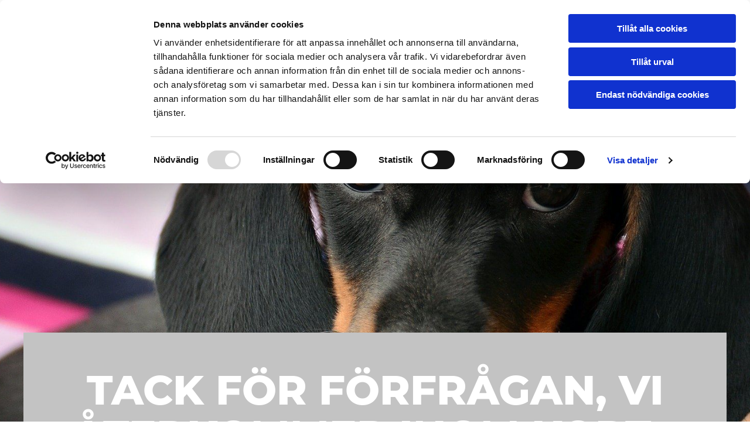

--- FILE ---
content_type: text/html; charset=UTF-8
request_url: https://www.sydvastkliniken.se/
body_size: -220
content:
<!DOCTYPE html> <html lang="sv" data-currency="USD" data-lang="sv" data-countrycode="sv_SE" data-rHash="7999f8f4a6697a2d546557163412c16f" dir="auto" data-cookiebot="true"> <head> <meta charset="UTF-8"/> <script>window.addEventListener("CookiebotOnDialogInit",function(){if (Cookiebot.getDomainUrlParam("autoAcceptCookies") === "true")Cookiebot.setOutOfRegion();});</script><script async fetchpriority="high" id="Cookiebot" src="https://consent.cookiebot.com/uc.js" data-cbid="4abfbc9f-58fd-4a0d-8f1a-f68f83b1cbf3" data-blockingmode="auto" data-culture="sv" type="text/javascript"></script><script type='text/plain' data-cookieconsent='statistics'>(function(w,d,s,l,i){w[l]=w[l]||[];w[l].push({'gtm.start': new Date().getTime(),event:'gtm.js'});var f=d.getElementsByTagName(s)[0], j=d.createElement(s),dl=l!='dataLayer'?'&l='+l:'';j.async=true;j.src= 'https://www.googletagmanager.com/gtm.js?id='+i+dl;f.parentNode.insertBefore(j,f); })(window,document,'script','dataLayer','GTM-MLRDNP7');</script><title>Veterinär Hovås - Billdal - tider finns med kort varsel!</title><meta name="description" content=" Privat och fristående veterinärklinik för Hund + Katt. Akut jourveterinär i Hovås, Billdal &amp; Göteborg med omnejd. Boka online eller per tele."><meta property="og:type" content="website"><meta property="og:title" content="Veterinär Hovås - Billdal - tider finns med kort varsel!"><meta property="og:url" content="https://www.sydvastkliniken.se/"><meta property="og:description" content=" Privat och fristående veterinärklinik för Hund + Katt. Akut jourveterinär i Hovås, Billdal & Göteborg med omnejd. Boka online eller per tele."><meta property="og:image" content="https://www.sydvastkliniken.se/uploads/EPA7xcex/Std-vstkliniken.JPG"><link rel='canonical' href='https://www.sydvastkliniken.se'/><!-- Cookiebot: Google consent mode v2 defaults --> <script type='text/javascript' data-cookieconsent='ignore'> window.dataLayer = window.dataLayer || []; function gtag(){dataLayer.push(arguments);} gtag('consent', 'default', { 'ad_storage': 'denied', 'analytics_storage': 'denied', 'ad_user_data': 'denied', 'ad_personalization': 'denied', 'functionality_storage': 'denied', 'personalization_storage': 'denied', 'security_storage': 'granted', 'wait_for_update': 500, }); gtag("set", "ads_data_redaction", true); gtag("set", "url_passthrough", false); </script><!-- Mono global site tag (gtag.js) - Google Analytics --> <script async type='text/plain' data-cookieconsent='statistics' src='https://www.googletagmanager.com/gtag/js?id=G-L0QPS5B41F'></script> <script type='text/plain' data-cookieconsent='statistics'> window.dataLayer = window.dataLayer || []; function gtag(){dataLayer.push(arguments);} gtag('js', new Date()); gtag('config', 'G-L0QPS5B41F', { 'anonymize_ip': true, 'send_page_view': false, 'custom_map': {'dimension1': 'monoSiteId', 'dimension2': 'monoRendering'} }); gtag('event', 'monoAction', { 'monoSiteId': '1089547', 'monoRendering': 'website'}); gtag('event', 'page_view', { 'monoSiteId': '1089547', 'monoRendering': 'website'}); var _mtr = _mtr || []; _mtr.push(['addTracker', function (action) { gtag('event', action, { 'send_to': 'G-L0QPS5B41F', 'event_label': 'monoAction', 'monoSiteId': '1089547', 'monoRendering': 'website' }); }]); _mtr.push(['addRawTracker', function() { gtag.apply(gtag,arguments); }]); </script><script type='text/plain' data-cookieconsent='statistics'> (function(i,s,o,g,r,a,m){i['GoogleAnalyticsObject']=r;i[r]=i[r]||function(){ (i[r].q=i[r].q||[]).push(arguments)},i[r].l=1*new Date();a=s.createElement(o), m=s.getElementsByTagName(o)[0];a.async=1;a.src=g;m.parentNode.insertBefore(a,m) })(window,document,'script','//www.google-analytics.com/analytics.js','_mga'); _mga('create', 'UA-68618570-1', 'auto', 'custGa0'); _mga('custGa0.set', 'anonymizeIp', true); _mga('custGa0.send', 'pageview'); var _mtr = _mtr || []; _mga(function() { _mtr.push(['addTracker', function (action) { _mga('custGa0.send', 'event', 'monoAction', action); }]); _mtr.push(['addRawTracker', function() { _mga('custGa0.'.concat(arguments.shift()),arguments); }]); }); </script><meta name="viewport" content="width=device-width, initial-scale=1"><link rel='shortcut icon' type='image/x-icon' href='/uploads/VZ590OaY/favicon.ico'/><link rel="preload" href="https://css-fonts.eu.extra-cdn.com/css?family=Roboto:300,500&display=swap" as="style"><link href="https://css-fonts.eu.extra-cdn.com/css?family=Roboto:300,500&display=swap" rel="stylesheet"><link rel="preload" href="https://site-assets.cdnmns.com/108ab34d214b6bd35fa24bb0b75a9731/css/external-libs.css?1766141386451" as="style" fetchpriority="high"><link rel="stylesheet" href="https://site-assets.cdnmns.com/108ab34d214b6bd35fa24bb0b75a9731/css/external-libs.css?1766141386451"><style>article,aside,details,figcaption,figure,footer,header,hgroup,main,nav,section,summary{display:block}audio,canvas,video{display:inline-block}audio:not([controls]){display:none;height:0}[hidden]{display:none}html{font-size:100%;-ms-text-size-adjust:100%;-webkit-text-size-adjust:100%}html,button,input,select,textarea{font-family:inherit}body{margin:0}a:focus{outline-width:thin}a:active,a:hover{outline:0}h1{font-size:2em;margin:0.67em 0}h2{font-size:1.5em;margin:0.83em 0}h3{font-size:1.17em;margin:1em 0}h4{font-size:1em;margin:1.33em 0}h5{font-size:0.83em;margin:1.67em 0}h6{font-size:0.67em;margin:2.33em 0}abbr[title]{border-bottom:1px dotted}b,strong{font-weight:bold}blockquote{margin:1em 40px}dfn{font-style:italic}hr{-moz-box-sizing:content-box;box-sizing:content-box;height:0}mark{background:#ff0;color:#000}p,pre{margin:1em 0}code,kbd,pre,samp{font-family:monospace, serif;_font-family:'courier new', monospace;font-size:1em}pre{white-space:pre;white-space:pre-wrap;word-wrap:break-word}q{quotes:none}q:before,q:after{content:'';content:none}small{font-size:80%}sub,sup{font-size:75%;line-height:0;position:relative;vertical-align:baseline}sup{top:-0.5em}sub{bottom:-0.25em}dl,menu,ol,ul{margin:1em 0}dd{margin:0 0 0 40px}menu,ol,ul{padding:0 0 0 40px}nav ul,nav ol{list-style:none;list-style-image:none}img{-ms-interpolation-mode:bicubic}svg:not(:root){overflow:hidden}figure{margin:0}form{margin:0}fieldset{border:1px solid #c0c0c0;margin:0 2px;padding:0.35em 0.625em 0.75em}legend{border:0;padding:0;white-space:normal;*margin-left:-7px}button,input,select,textarea{font-size:100%;margin:0;vertical-align:baseline;*vertical-align:middle}button,input{line-height:normal}[type="submit"]{background-color:transparent}button,select{text-transform:none}button,html input[type="button"],input[type="reset"],input[type="submit"]{-webkit-appearance:button;cursor:pointer;*overflow:visible}button[disabled],html input[disabled]{cursor:default}input[type="checkbox"],input[type="radio"]{box-sizing:border-box;padding:0;*height:13px;*width:13px}input[type="search"]{-webkit-appearance:textfield;-moz-box-sizing:content-box;-webkit-box-sizing:content-box;box-sizing:content-box}input[type="search"]::-webkit-search-cancel-button,input[type="search"]::-webkit-search-decoration{-webkit-appearance:none}button::-moz-focus-inner,input::-moz-focus-inner{border:0;padding:0}textarea{overflow:auto;vertical-align:top}table{border-collapse:collapse;border-spacing:0}*,:before,:after{-webkit-box-sizing:border-box;-moz-box-sizing:border-box;box-sizing:border-box}@font-face{font-family:'FontAwesome';src:url("https://site-assets.cdnmns.com/108ab34d214b6bd35fa24bb0b75a9731/css/fonts/fa-brands-400.woff2") format("woff2"),url("https://site-assets.cdnmns.com/108ab34d214b6bd35fa24bb0b75a9731/css/fonts/fa-regular-400.woff2") format("woff2"),url("https://site-assets.cdnmns.com/108ab34d214b6bd35fa24bb0b75a9731/css/fonts/fa-solid-900.woff2") format("woff2"),url("https://site-assets.cdnmns.com/108ab34d214b6bd35fa24bb0b75a9731/css/fonts/fa-v4compatibility.woff2") format("woff2"),url("https://site-assets.cdnmns.com/108ab34d214b6bd35fa24bb0b75a9731/css/fonts/fa-brands-400.ttf") format("truetype"),url("https://site-assets.cdnmns.com/108ab34d214b6bd35fa24bb0b75a9731/css/fonts/fa-regular-400.ttf") format("truetype"),url("https://site-assets.cdnmns.com/108ab34d214b6bd35fa24bb0b75a9731/css/fonts/fa-solid-900.ttf") format("truetype"),url("https://site-assets.cdnmns.com/108ab34d214b6bd35fa24bb0b75a9731/css/fonts/fa-v4compatibility.ttf") format("truetype");font-weight:normal;font-style:normal;font-display:swap}@font-face{font-family:'FontAwesome';src:url("https://site-assets.cdnmns.com/108ab34d214b6bd35fa24bb0b75a9731/css/fonts/fa-brands-400.woff2") format("woff2"),url("https://site-assets.cdnmns.com/108ab34d214b6bd35fa24bb0b75a9731/css/fonts/fa-regular-400.woff2") format("woff2"),url("https://site-assets.cdnmns.com/108ab34d214b6bd35fa24bb0b75a9731/css/fonts/fa-solid-900.woff2") format("woff2"),url("https://site-assets.cdnmns.com/108ab34d214b6bd35fa24bb0b75a9731/css/fonts/fa-v4compatibility.woff2") format("woff2"),url("https://site-assets.cdnmns.com/108ab34d214b6bd35fa24bb0b75a9731/css/fonts/fa-brands-400.ttf") format("truetype"),url("https://site-assets.cdnmns.com/108ab34d214b6bd35fa24bb0b75a9731/css/fonts/fa-regular-400.ttf") format("truetype"),url("https://site-assets.cdnmns.com/108ab34d214b6bd35fa24bb0b75a9731/css/fonts/fa-solid-900.ttf") format("truetype"),url("https://site-assets.cdnmns.com/108ab34d214b6bd35fa24bb0b75a9731/css/fonts/fa-v4compatibility.ttf") format("truetype");font-weight:normal;font-style:normal;font-display:swap}header[data-underheaderrow]{position:absolute;left:0;right:0;z-index:5}header.headerFixed{position:fixed;top:0;z-index:5}header#shrunkImage{max-width:100%}header#shrunkImage>div.row{padding-top:8px;padding-bottom:8px}header.shrinking img,header.shrinking>div.row{transition:all 0.3s ease}.row{position:relative;width:100%}.row[data-attr-hide]{display:none}.rowGroup{width:100%;white-space:nowrap;overflow:hidden;display:-ms-flexbox;display:-webkit-flex;display:flex}.rowGroup.rowGroupFixed{width:1170px;margin:0 auto}.rowGroup.rowGroupFixed .row .container-fixed{width:100%}.rowGroup .row{vertical-align:top;white-space:normal;min-width:100%;min-height:100%}.rowGroup .row:last-child{margin-right:0}.no-flexbox .rowGroup .row{display:inline-block}.container{display:-ms-flexbox;display:-webkit-flex;display:flex;-webkit-flex-direction:row;-moz-flex-direction:row;-ms-flex-direction:row;flex-direction:row;-webkit-flex-wrap:wrap;-moz-flex-wrap:wrap;-ms-flex-wrap:wrap;flex-wrap:wrap}.no-flexbox .container{display:block}.no-flexbox .container:before,.no-flexbox .container:after{display:table;content:" "}.no-flexbox .container:after{clear:both}.container-fluid{width:100%}.container-fixed{width:100%}@media only screen and (min-width: 1200px){.container-fixed{max-width:1170px;margin:0 auto}.rowGroup.fullScreenRow .row{min-height:100vh;display:flex}.rowGroup.fullScreenRow.verticalAlignRowTop .row{align-items:flex-start}.rowGroup.fullScreenRow.verticalAlignRowCenter .row{align-items:center}.rowGroup.fullScreenRow.verticalAlignRowBottom .row{align-items:flex-end}.rowGroup .row{height:auto}.row.fullScreenRow{min-height:100vh;display:flex}.row.fullScreenRow.verticalAlignRowTop{align-items:flex-start !important}.row.fullScreenRow.verticalAlignRowCenter{align-items:center !important}.row.fullScreenRow.verticalAlignRowBottom{align-items:flex-end !important}}.container-fixed .container{width:100%}body .designRow{padding:0;margin:0;background-color:transparent}body .designRow>.container>.col{padding:0;margin:0}body.engagementPreviewBody{background-color:#EAEAEA}body.engagementPreviewBody .designRow{display:none}.col{position:relative;padding-left:15px;padding-right:15px}.no-flexbox .col{float:left;display:block}.col:after{content:"";visibility:hidden;display:block;height:0;clear:both}.col.flexCol{display:-ms-flexbox;display:flex;-webkit-flex-direction:column;-moz-flex-direction:column;-ms-flex-direction:column;flex-direction:column}[data-hideheader] header{margin-top:-99999px;position:absolute}[data-hidefooter] footer{margin-top:-99999px;position:absolute}.col-sm-12{width:100%}.col-sm-11{width:91.66667%}.col-sm-10{width:83.33333%}.col-sm-9{width:75%}.col-sm-8{width:66.66667%}.col-sm-7{width:58.33333%}.col-sm-6{width:50%}.col-sm-5{width:41.66667%}.col-sm-4{width:33.33333%}.col-sm-3{width:25%}.col-sm-2{width:16.66667%}.col-sm-1{width:8.33333%}@media only screen and (min-width: 768px){.col-md-12{width:100%}.col-md-11{width:91.66667%}.col-md-10{width:83.33333%}.col-md-9{width:75%}.col-md-8{width:66.66667%}.col-md-7{width:58.33333%}.col-md-6{width:50%}.col-md-5{width:41.66667%}.col-md-4{width:33.33333%}.col-md-3{width:25%}.col-md-2{width:16.66667%}.col-md-1{width:8.33333%}}@media only screen and (min-width: 1200px){.col-lg-12{width:100%}.col-lg-11{width:91.66667%}.col-lg-10{width:83.33333%}.col-lg-9{width:75%}.col-lg-8{width:66.66667%}.col-lg-7{width:58.33333%}.col-lg-6{width:50%}.col-lg-5{width:41.66667%}.col-lg-4{width:33.33333%}.col-lg-3{width:25%}.col-lg-2{width:16.66667%}.col-lg-1{width:8.33333%}}.clear:after,.clear:before{display:table;content:'';flex-basis:0;order:1}.clear:after{clear:both}.lt-ie8 .clear{zoom:1}.hide-overflow{overflow:hidden}.hide-visibility{opacity:0;visibility:hidden}.hidden{display:none !important}.hiddenBG{background-image:none !important}@media only screen and (min-width: 0px) and (max-width: 767px){.hidden-sm{display:none !important}}@media only screen and (min-width: 768px) and (max-width: 1199px){.hidden-md{display:none !important}}@media only screen and (min-width: 1200px){.hidden-lg{display:none !important}}.text-left{text-align:left}.text-center{text-align:center}.text-right{text-align:right}.margin-bottom{margin-bottom:20px}.no-lat-padding{padding-left:0px;padding-right:0px}.no-left-padding{padding-left:0px}.no-right-padding{padding-right:0px}nav .closeBtn{color:#FFF}nav a{display:block}nav a:focus,nav a:focus+.dropIco{position:relative;z-index:1}nav .dropIco{border:none;background:transparent;top:0}nav .dropIco:hover{cursor:pointer}nav .navIcon{vertical-align:middle}@media only screen and (min-width: 768px){nav:before{color:#FFF;font-size:40px;line-height:1em}[data-enablefocusindication] nav:not(.opened-menu) ul li.hasChildren{display:inline-flex}[data-enablefocusindication] nav:not(.opened-menu) ul li.hasChildren ul[id^="navUl"]{overflow:visible}[data-enablefocusindication] nav:not(.opened-menu) ul li.hasChildren ul li.hasChildren{display:block}[data-enablefocusindication] nav:not(.opened-menu) ul li a.dropIco{margin:0 !important;padding:0 !important}nav ul{margin:0;padding:0;position:relative}[data-enablefocusindication] nav ul:not(.navContainer) li.showChildren a.dropIco{position:absolute;top:50%;left:calc(100% - $caretSize)}[data-enablefocusindication] nav ul:not(.navContainer) li.showChildren>ul{opacity:1;transition:0.5s ease-in-out;max-height:1500px}[data-enablefocusindication] nav ul li a.dropIco{background-color:transparent !important;position:absolute;display:inline-block;min-width:10px;height:100%}[data-enablefocusindication] nav ul li a.dropIco:after{display:none}[data-enablefocusindication] nav ul li.hasChildren>ul>li.hasChildren a.dropIco{position:absolute;display:inline-block;top:calc(50% - 5px);right:10px;left:unset;width:10px;height:10px}[data-enablefocusindication] nav ul li.hasChildren>ul>li.hasChildren a.dropIco:after{content:"";font-family:"FontAwesome"}nav ul li{list-style:none;display:inline-block;text-align:left;position:relative}nav ul li a{display:inline-block}nav ul li a:after{content:"";font-family:"FontAwesome";font-size:0.8em;line-height:0.8em;width:10px}nav ul li a:only-child:after{display:none}nav ul li a.dropIco{display:none}nav ul li:hover>ul,nav ul li.hover>ul{display:block;opacity:1;visibility:visible}nav ul>li:focus{z-index:999}nav ul .closeBtn{display:none}nav>ul ul{display:block;opacity:0;visibility:hidden;position:absolute;left:auto;top:100%;margin-top:0;z-index:5;width:auto}nav>ul ul.left{right:100%;left:unset}nav>ul ul.firstSubmenuLeft{right:0}footer nav>ul ul{top:auto;bottom:100%}nav>ul ul .naviLeft li{text-align:end}nav>ul ul li{float:none;display:block;margin-left:0;min-width:220px;position:relative}nav>ul ul li a:after{content:"";position:absolute;right:10px;top:50%;-webkit-transform:translate(0, -50%);-moz-transform:translate(0, -50%);-o-transform:translate(0, -50%);-ms-transform:translate(0, -50%);transform:translate(0, -50%)}nav>ul ul li a.naviLeft+.dropIco{left:10px !important}nav>ul ul li a.naviLeft:after{content:"";position:absolute;left:10px;right:unset;top:50%;-webkit-transform:translate(0, -50%);-moz-transform:translate(0, -50%);-o-transform:translate(0, -50%);-ms-transform:translate(0, -50%);transform:translate(0, -50%)}nav>ul ul a{white-space:normal;display:block}nav>ul ul ul{left:100%;top:0px}}@media (min-width: 768px) and (max-width: 1199px){nav[data-settings*="verticalNav-md=true"]:before{cursor:pointer;content:"";font-family:"FontAwesome"}nav[data-settings*="verticalNav-md=true"] ul{margin:0;padding:0;visibility:visible}nav[data-settings*="verticalNav-md=true"] ul li{text-align:left !important;position:relative;display:block;width:100%}nav[data-settings*="verticalNav-md=true"] ul li.hasChildren>ul>li.hasChildren a.dropIco{height:unset}nav[data-settings*="verticalNav-md=true"] ul li.hasChildren a.dropIco{position:absolute;display:inline-block;margin-top:0 !important;margin-bottom:0 !important;right:0;height:unset}nav[data-settings*="verticalNav-md=true"] ul li.hasChildren a.dropIco:before{content:"";font-family:"FontAwesome"}nav[data-settings*="verticalNav-md=true"] ul li.hasChildren a.dropIco:after{content:'' !important;display:block;position:absolute;margin:0;width:40px;height:40px;top:50%;left:50%;background:transparent;-webkit-transform:translate(-50%, -50%);-moz-transform:translate(-50%, -50%);-o-transform:translate(-50%, -50%);-ms-transform:translate(-50%, -50%);transform:translate(-50%, -50%);z-index:2}nav[data-settings*="verticalNav-md=true"] ul li.hasChildren.showChildren>.dropIco:before{content:""}nav[data-settings*="verticalNav-md=true"] ul li.hasChildren>ul>li.hasChildren a.dropIco{right:1em;top:0 !important;left:unset !important}nav[data-settings*="verticalNav-md=true"] ul a{text-decoration:none;display:block;line-height:1}nav[data-settings*="verticalNav-md=true"] ul a:after{display:none}nav[data-settings*="verticalNav-md=true"] ul a.dropIco[aria-expanded=true] ~ ul{overflow:visible}nav[data-settings*="verticalNav-md=true"] ul a:focus,nav[data-settings*="verticalNav-md=true"] ul a:focus ~ .dropIco{z-index:6}nav[data-settings*="verticalNav-md=true"]>ul{position:fixed;top:0;right:100%;width:20%;height:100%;z-index:99999;background:rgba(0,0,0,0.9);padding-top:50px;overflow-y:scroll}nav[data-settings*="verticalNav-md=true"]>ul ul{max-height:0;margin-left:10px;transition:0.5s cubic-bezier(0, 1, 0.5, 1);overflow:hidden;display:block;position:relative;top:auto;left:auto;right:unset}nav[data-settings*="verticalNav-md=true"]>ul .hasChildren.showChildren>ul{opacity:1;transition:0.5s ease-in-out;max-height:1500px}nav[data-settings*="verticalNav-md=true"]>ul .closeBtn{position:absolute;top:10px;right:10px;font-size:2em;display:inline;width:auto;padding:0.2em}nav[data-settings*="verticalNav-md=true"]>ul .closeBtn:before{content:"×";font-family:"FontAwesome"}nav[data-settings*="verticalNav-md=true"][data-settings*="direction=right"]>ul{right:auto;left:100%}nav[data-settings*="verticalNav-md=true"]>ul{width:50%}}@media (min-width: 1200px){nav[data-settings*="verticalNav-lg=true"]:before{cursor:pointer;content:"";font-family:"FontAwesome"}nav[data-settings*="verticalNav-lg=true"] ul{margin:0;padding:0;visibility:visible}nav[data-settings*="verticalNav-lg=true"] ul li{text-align:left !important;position:relative;display:block;width:100%}nav[data-settings*="verticalNav-lg=true"] ul li.hasChildren>ul>li.hasChildren a.dropIco{height:unset}nav[data-settings*="verticalNav-lg=true"] ul li.hasChildren a.dropIco{position:absolute;display:inline-block;margin-top:0 !important;margin-bottom:0 !important;right:0;height:unset}nav[data-settings*="verticalNav-lg=true"] ul li.hasChildren a.dropIco:before{content:"";font-family:"FontAwesome"}nav[data-settings*="verticalNav-lg=true"] ul li.hasChildren a.dropIco:after{content:'' !important;display:block;position:absolute;margin:0;width:40px;height:40px;top:50%;left:50%;background:transparent;-webkit-transform:translate(-50%, -50%);-moz-transform:translate(-50%, -50%);-o-transform:translate(-50%, -50%);-ms-transform:translate(-50%, -50%);transform:translate(-50%, -50%);z-index:2}nav[data-settings*="verticalNav-lg=true"] ul li.hasChildren.showChildren>.dropIco:before{content:""}nav[data-settings*="verticalNav-lg=true"] ul li.hasChildren>ul>li.hasChildren a.dropIco{right:1em;top:0 !important;left:unset !important}nav[data-settings*="verticalNav-lg=true"] ul a{text-decoration:none;display:block;line-height:1}nav[data-settings*="verticalNav-lg=true"] ul a:after{display:none}nav[data-settings*="verticalNav-lg=true"] ul a.dropIco[aria-expanded=true] ~ ul{overflow:visible}nav[data-settings*="verticalNav-lg=true"] ul a:focus,nav[data-settings*="verticalNav-lg=true"] ul a:focus ~ .dropIco{z-index:6}nav[data-settings*="verticalNav-lg=true"]>ul{position:fixed;top:0;right:100%;width:20%;height:100%;z-index:99999;background:rgba(0,0,0,0.9);padding-top:50px;overflow-y:scroll}nav[data-settings*="verticalNav-lg=true"]>ul ul{max-height:0;margin-left:10px;transition:0.5s cubic-bezier(0, 1, 0.5, 1);overflow:hidden;display:block;position:relative;top:auto;left:auto;right:unset}nav[data-settings*="verticalNav-lg=true"]>ul .hasChildren.showChildren>ul{opacity:1;transition:0.5s ease-in-out;max-height:1500px}nav[data-settings*="verticalNav-lg=true"]>ul .closeBtn{position:absolute;top:10px;right:10px;font-size:2em;display:inline;width:auto;padding:0.2em}nav[data-settings*="verticalNav-lg=true"]>ul .closeBtn:before{content:"×";font-family:"FontAwesome"}nav[data-settings*="verticalNav-lg=true"][data-settings*="direction=right"]>ul{right:auto;left:100%}}nav[data-settings*="vertical=true"]:before{cursor:pointer;content:"";font-family:"FontAwesome"}nav[data-settings*="vertical=true"] ul{margin:0;padding:0;visibility:visible}nav[data-settings*="vertical=true"] ul li{text-align:left !important;position:relative;display:block;width:100%}nav[data-settings*="vertical=true"] ul li.hasChildren>ul>li.hasChildren a.dropIco{height:unset}nav[data-settings*="vertical=true"] ul li.hasChildren a.dropIco{position:absolute;display:inline-block;margin-top:0 !important;margin-bottom:0 !important;right:0;height:unset}nav[data-settings*="vertical=true"] ul li.hasChildren a.dropIco:before{content:"";font-family:"FontAwesome"}nav[data-settings*="vertical=true"] ul li.hasChildren a.dropIco:after{content:'' !important;display:block;position:absolute;margin:0;width:40px;height:40px;top:50%;left:50%;background:transparent;-webkit-transform:translate(-50%, -50%);-moz-transform:translate(-50%, -50%);-o-transform:translate(-50%, -50%);-ms-transform:translate(-50%, -50%);transform:translate(-50%, -50%);z-index:2}nav[data-settings*="vertical=true"] ul li.hasChildren.showChildren>.dropIco:before{content:""}nav[data-settings*="vertical=true"] ul li.hasChildren>ul>li.hasChildren a.dropIco{right:1em;top:0 !important;left:unset !important}nav[data-settings*="vertical=true"] ul a{text-decoration:none;display:block;line-height:1}nav[data-settings*="vertical=true"] ul a:after{display:none}nav[data-settings*="vertical=true"] ul a.dropIco[aria-expanded=true] ~ ul{overflow:visible}nav[data-settings*="vertical=true"] ul a:focus,nav[data-settings*="vertical=true"] ul a:focus ~ .dropIco{z-index:6}nav[data-settings*="vertical=true"]>ul{position:fixed;top:0;right:100%;width:20%;height:100%;z-index:99999;background:rgba(0,0,0,0.9);padding-top:50px;overflow-y:scroll}nav[data-settings*="vertical=true"]>ul ul{max-height:0;margin-left:10px;transition:0.5s cubic-bezier(0, 1, 0.5, 1);overflow:hidden;display:block;position:relative;top:auto;left:auto;right:unset}nav[data-settings*="vertical=true"]>ul .hasChildren.showChildren>ul{opacity:1;transition:0.5s ease-in-out;max-height:1500px}nav[data-settings*="vertical=true"]>ul .closeBtn{position:absolute;top:10px;right:10px;font-size:2em;display:inline;width:auto;padding:0.2em}nav[data-settings*="vertical=true"]>ul .closeBtn:before{content:"×";font-family:"FontAwesome"}nav[data-settings*="vertical=true"][data-settings*="direction=right"]>ul{right:auto;left:100%}@media only screen and (max-width: 767px){nav:not(.horizontal-menu--mobile):before,nav[data-settings*="vertical=true"]:not(.horizontal-menu--mobile):before{content:"";cursor:pointer;font-family:"FontAwesome";padding:10px;line-height:1em}nav:not(.horizontal-menu--mobile) ul,nav[data-settings*="vertical=true"]:not(.horizontal-menu--mobile) ul{margin:0;padding:0}nav:not(.horizontal-menu--mobile) ul li,nav[data-settings*="vertical=true"]:not(.horizontal-menu--mobile) ul li{text-align:left !important;position:relative}nav:not(.horizontal-menu--mobile) ul li.hasChildren .dropIco,nav[data-settings*="vertical=true"]:not(.horizontal-menu--mobile) ul li.hasChildren .dropIco{position:absolute;right:1em;padding-left:15px;padding-right:15px;margin-top:0 !important;margin-bottom:0 !important}nav:not(.horizontal-menu--mobile) ul li.hasChildren .dropIco:before,nav[data-settings*="vertical=true"]:not(.horizontal-menu--mobile) ul li.hasChildren .dropIco:before{content:"";font-family:"FontAwesome"}nav:not(.horizontal-menu--mobile) ul li.hasChildren .dropIco:after,nav[data-settings*="vertical=true"]:not(.horizontal-menu--mobile) ul li.hasChildren .dropIco:after{display:none}nav:not(.horizontal-menu--mobile) ul li.hasChildren.showChildren>.dropIco:before,nav[data-settings*="vertical=true"]:not(.horizontal-menu--mobile) ul li.hasChildren.showChildren>.dropIco:before{content:""}nav:not(.horizontal-menu--mobile) ul li.active>a,nav[data-settings*="vertical=true"]:not(.horizontal-menu--mobile) ul li.active>a{font-weight:600}nav:not(.horizontal-menu--mobile) ul a,nav[data-settings*="vertical=true"]:not(.horizontal-menu--mobile) ul a{text-decoration:none;line-height:1}nav:not(.horizontal-menu--mobile) ul a.dropIco[aria-expanded=true] ~ ul,nav[data-settings*="vertical=true"]:not(.horizontal-menu--mobile) ul a.dropIco[aria-expanded=true] ~ ul{overflow:visible}nav:not(.horizontal-menu--mobile) ul a:focus,nav:not(.horizontal-menu--mobile) ul a:focus ~ .dropIco,nav[data-settings*="vertical=true"]:not(.horizontal-menu--mobile) ul a:focus,nav[data-settings*="vertical=true"]:not(.horizontal-menu--mobile) ul a:focus ~ .dropIco{z-index:6}nav:not(.horizontal-menu--mobile)>ul,nav[data-settings*="vertical=true"]:not(.horizontal-menu--mobile)>ul{position:fixed;right:100%;top:0;width:100%;height:100%;z-index:99999;background:rgba(0,0,0,0.9);padding:50px 0 0 20px;overflow-y:scroll}nav:not(.horizontal-menu--mobile)>ul ul,nav[data-settings*="vertical=true"]:not(.horizontal-menu--mobile)>ul ul{max-height:0;margin-left:10px;transition:0.5s cubic-bezier(0, 1, 0.5, 1);overflow:hidden}nav:not(.horizontal-menu--mobile)>ul ul li a,nav[data-settings*="vertical=true"]:not(.horizontal-menu--mobile)>ul ul li a{line-height:1}nav:not(.horizontal-menu--mobile)>ul .hasChildren.showChildren>ul,nav[data-settings*="vertical=true"]:not(.horizontal-menu--mobile)>ul .hasChildren.showChildren>ul{opacity:1;transition:0.5s ease-in-out;max-height:1500px}nav:not(.horizontal-menu--mobile)>ul .closeBtn,nav[data-settings*="vertical=true"]:not(.horizontal-menu--mobile)>ul .closeBtn{position:absolute;top:19px;right:21px;font-size:2em;display:inline;z-index:1;padding:0.2em}nav:not(.horizontal-menu--mobile)>ul .closeBtn:before,nav[data-settings*="vertical=true"]:not(.horizontal-menu--mobile)>ul .closeBtn:before{content:"×";font-family:"FontAwesome"}nav:not(.horizontal-menu--mobile)[data-settings*="direction=right"]>ul,nav[data-settings*="vertical=true"]:not(.horizontal-menu--mobile)[data-settings*="direction=right"]>ul{left:100%;right:auto}}.locale ul{margin:0;padding:0;display:inline-block;white-space:nowrap;position:relative;z-index:2}.locale ul a{text-decoration:none}.locale ul li{display:none;list-style:none;position:absolute;width:100%}.locale ul li a:before{content:"";font-family:"FontAwesome";font-size:0.8em;margin-right:5px;display:none;vertical-align:bottom}.locale ul li.active{display:block;position:static}.locale ul li.active a:before{display:inline-block}.locale ul li.active:only-child a:before{display:none}.locale ul:hover{z-index:11}.locale ul:hover li{display:block}.locale .locale_touch li:not(.active){display:block}body.noScroll{overflow:hidden;position:fixed}body.safariNoScroll{overflow:hidden}.form input[type="checkbox"]+label{display:inline-block;margin-left:10px;cursor:pointer}.form input[type="checkbox"]+label:before{display:inline-block;vertical-align:middle;left:0;width:1.8em;height:1.8em;font-family:'FontAwesome';font-size:0.8em;text-align:center;line-height:1.7em;margin-right:0.5em;content:'';color:#333;background:#FFF;border:1px solid #ccc;letter-spacing:normal;font-style:normal}.form input[type="checkbox"]:focus+label:before{-webkit-box-shadow:box-shadow(0 0 1px 0.01em #3b99fc);-moz-box-shadow:box-shadow(0 0 1px 0.01em #3b99fc);box-shadow:box-shadow(0 0 1px 0.01em #3b99fc)}.form input[type="checkbox"]:checked+label:before{content:'\f00c'}.image{max-width:100%;height:auto}.row.brandfooter .col{display:block}.row.brandfooter .brandLogoContainer{text-align:right}.row.brandfooter .brandLogoContainer .footerlogo{vertical-align:middle}.row.brandfooter .brandLogoContainer .brandText{display:inline-block;vertical-align:middle}.row.brandfooter .brandTextAlternativeContainer{display:flex;align-items:center;padding-top:6px}.row.brandfooter .brandTextAlternativeContainer a{color:inherit !important}.row.brandfooter .brandTextContainer{width:inherit}.row.brandfooter .brandTextContainer .footerText{color:black}.row.brandfooter .logoOpacity{opacity:66%;width:100px}@media only screen and (max-width: 768px){.row.brandfooter .brandLogoContainer,.row.brandfooter .brandTextContainer{text-align:center}}.row.brandfooter.noPadding{height:40px;display:table;padding:0}.row.brandfooter.noPadding img,.row.brandfooter.noPadding span{display:table-cell;vertical-align:middle}.row.brandfooter.noPadding img.brandingText,.row.brandfooter.noPadding span.brandingText{padding-left:5px}.row.brandfooter .brandedInnerRow{padding:0}.row.brandfooter .brandedTopColumn{margin-bottom:25px}.row.brandheader{z-index:1;box-shadow:0px 0px 5px rgba(0,0,0,0.1)}.row.brandheader .col{display:block;padding-bottom:0}.row.brandheader.noPadding{height:56px;display:flex;justify-content:center;align-items:center;padding:0}.row.brandheader.noPadding .wrapper{display:flex;justify-content:center;align-items:center}.row.brandheader.noPadding .wrapper .brandingLogo{margin-right:24px;padding-right:24px;border-right:1px solid #ECEDEE}.row.brandheader.noPadding .wrapper .brandingLogo img{height:32px}.row.brandheader.noPadding .wrapper .brandingLink{font-size:13px}@media only screen and (max-width: 375px){.row.brandheader .col{display:flex;justify-content:center;align-items:center;padding-bottom:0}.row.brandheader.noPadding{height:100px}.row.brandheader.noPadding .wrapper{flex-wrap:wrap;padding:0 10px 7px 10px}.row.brandheader.noPadding .wrapper .brandingLogo{border-right:none;margin-right:0;padding-right:5px;padding-left:5px}}@media only screen and (min-width: 376px) and (max-width: 426px){.row.brandheader .col{display:flex;justify-content:center;align-items:center;padding-bottom:0}.row.brandheader.noPadding{height:88px}.row.brandheader.noPadding .wrapper{flex-wrap:wrap;padding:0 30px 7px 30px}.row.brandheader.noPadding .wrapper .brandingLogo{border-right:none;margin-right:0;padding-right:5px;padding-left:5px}}@media only screen and (min-width: 427px) and (max-width: 1024px){.row.brandheader .col{display:flex;justify-content:center;align-items:center;padding-bottom:0}.row.brandheader.noPadding .wrapper{flex-wrap:wrap}}.infobar-wrapper{position:fixed;top:0;left:0;display:block;z-index:20;width:100vw;padding:32px;background:rgba(27,27,27,0.95);font-size:13px}.infobar-wrapper .infobar{font-family:'Roboto';width:100vw;text-align:left;display:flex;flex-direction:column;justify-content:center;height:100%}.infobar-wrapper .infobar a{color:#fff}.infobar-wrapper .infobar p{color:#fff;text-align:left;line-height:18px}.infobar-wrapper .infobar .cookie-row{width:calc(100% - 64px);padding:0}.infobar-wrapper .infobar .cookie-row.cookie-row-text{overflow:auto}.infobar-wrapper .infobar h1.cookie-headline,.infobar-wrapper .infobar h4.cookie-headline{color:#fff;font-size:18px;font-weight:500;margin-bottom:8px}.infobar-wrapper .infobar h1.cookie-headline.push-top,.infobar-wrapper .infobar h4.cookie-headline.push-top{margin-top:24px}.infobar-wrapper .infobar p.cookie-description{text-align:left;line-height:1.36;font-size:14px;font-weight:300;max-width:1040px;width:100%;margin-bottom:16px}.infobar-wrapper .infobar p.cookie-readmore{font-size:14px;text-align:left;padding-bottom:12px}.infobar-wrapper .infobar .cookie-checkboxes{width:50%;min-height:47px;padding:16px 0;float:left}.infobar-wrapper .infobar .cookie-checkboxes label{color:#fff;font-size:16px;font-weight:300;margin-right:16px}.infobar-wrapper .infobar .cookie-checkboxes label input{margin-right:8px}.infobar-wrapper .infobar .cookie-buttons{font-weight:500;width:50%;min-height:47px;float:left;text-align:right}.infobar-wrapper .infobar .cookie-buttons a{cursor:pointer}.infobar-wrapper[data-settings*="bottom"]{bottom:0;top:inherit}@media only screen and (max-width: 1199px){.infobar-wrapper .infobar{width:100%}}.infobar-wrapper .infobar-close{position:absolute;top:15px;right:20px;font-size:25px;color:#FFF}.infobar-wrapper a#revoke-consent{font-size:13px;padding:13px 24px;border:1px solid #fff;background:#fff;color:#181818;-webkit-border-radius:3px;-moz-border-radius:3px;-o-border-radius:3px;border-radius:3px}.infobar-wrapper a#infobar-acceptCookiesBtn{display:inline-block;font-size:13px;padding:13px 24px;border:1px solid #fff;background:#fff;color:#181818;-webkit-border-radius:3px;-moz-border-radius:3px;-o-border-radius:3px;border-radius:3px}.infobar-wrapper a#infobar-acceptSelectedCookiesBtn{display:inline-block;font-size:13px;padding:13px 24px;border:1px solid #fff;margin-right:16px;-webkit-border-radius:3px;-moz-border-radius:3px;-o-border-radius:3px;border-radius:3px}.infobar-wrapper a#infobar-donottrack{font-size:13px;padding:13px 24px;border:1px solid #fff;background:#fff;color:#181818;margin-left:18px;float:right;-webkit-border-radius:3px;-moz-border-radius:3px;-o-border-radius:3px;border-radius:3px}@media only screen and (max-width: 992px){.infobar-wrapper{height:100%;overflow:scroll}.infobar-wrapper .infobar .cookie-row{width:100%}.infobar-wrapper .infobar .cookie-checkboxes{float:none;width:100%}.infobar-wrapper .infobar .cookie-checkboxes label{display:block}.infobar-wrapper .infobar .cookie-checkboxes label:first-of-type{margin-bottom:16px}.infobar-wrapper .infobar .cookie-buttons{float:none;width:100%;text-align:left}}.optout-button{position:fixed;bottom:0px;left:2%;z-index:5;width:100px;height:50px;background-color:rgba(163,163,163,0.4);color:white}.rowGroup .row.normalizeSize,.imagelist .slide.normalizeSize,.gallery .slide.normalizeSize,.catalog .slide.normalizeSize,.blog .slide.normalizeSize{opacity:0;padding-left:0;padding-right:0;min-width:0;max-width:0;max-height:0;border:0}@media only screen and (max-width: 768px){.rowGroup .row.normalizeSize,.imagelist .slide.normalizeSize,.gallery .slide.normalizeSize,.catalog .slide.normalizeSize,.blog .slide.normalizeSize{padding-left:0;padding-right:0;min-width:0;max-width:0;border:0}}.osmap .osmap-container,.osmap .map-container{z-index:0}.singleProduct .shopQuantity{float:left;display:inline-block;padding:5px 0}.singleProduct .shopQuantity .description{margin-right:5px}.singleProduct .shopQuantity .decreaseQuantity,.singleProduct .shopQuantity .increaseQuantity{cursor:pointer;width:20px;padding:0 10px;-moz-user-select:-moz-none;-khtml-user-select:none;-webkit-user-select:none;user-select:none}.singleProduct .shopQuantity .decreaseQuantity.outOfStock,.singleProduct .shopQuantity .increaseQuantity.outOfStock{color:#333333;cursor:auto}.singleProduct .shopQuantity .quantity{width:40px;display:inline-block;text-align:center}.cart .prodDetails>span{overflow:visible}.cart .prodDetails .prodQuant,.cart .prodDetails .prodQuantity,.cart .prodDetails .prodPrice{display:inline-block}.cart .prodDetails .prodQuant{padding-right:10px}.cart .prodDetails input.prodQuantity{width:20px;text-align:center;border-radius:3px}.cart .prodDetails .prodPrice{float:right;line-height:2.2em}.cart .prodRemove{padding-top:1em}.checkout .products .product-row .qty{width:auto} </style><!--[if IE 8]><link rel="stylesheet" href="https://site-assets.cdnmns.com/108ab34d214b6bd35fa24bb0b75a9731/css/grids.css?1766141386451"><!endif]--><style>.h-captcha{display:table;margin-bottom:10px}.hcaptcha-badge{background-color:#fafafa;z-index:2;width:280px;border-radius:4px;border:1px solid #b2bdcc;position:fixed;bottom:70px}.hcaptcha-badge.hide{visibility:hidden}.hcaptcha-badge.bottomleft{left:-210px;display:flex;flex-direction:row-reverse}.hcaptcha-badge.bottomleft .hcaptcha-badge-logo-wrapper{padding:5px 10px 0px 10px;display:flex;align-items:center;flex-direction:column}.hcaptcha-badge.bottomleft .hcaptcha-badge-logo-wrapper .hcaptcha-badge-logo{width:50px;height:50px;background-image:url("https://site-assets.cdnmns.com/108ab34d214b6bd35fa24bb0b75a9731/css/img/hcaptcha-badge.svg");background-size:cover}.hcaptcha-badge.bottomleft .hcaptcha-badge-logo-wrapper .hcaptcha-badge-text{font-size:10px;font-weight:600}.hcaptcha-badge.bottomleft .hcaptcha-badge-legal{display:block;margin:auto;line-height:18px;font-size:10px;min-width:200px}.hcaptcha-badge.bottomleft:hover{left:2px;cursor:pointer}.hcaptcha-badge.bottomright{right:-210px;display:flex}.hcaptcha-badge.bottomright .hcaptcha-badge-logo-wrapper{padding:5px 10px 0px 10px;display:flex;align-items:center;flex-direction:column}.hcaptcha-badge.bottomright .hcaptcha-badge-logo-wrapper .hcaptcha-badge-logo{width:50px;height:50px;background-image:url("https://site-assets.cdnmns.com/108ab34d214b6bd35fa24bb0b75a9731/css/img/hcaptcha-badge.svg");background-size:cover}.hcaptcha-badge.bottomright .hcaptcha-badge-logo-wrapper .hcaptcha-badge-text{font-size:10px;font-weight:600}.hcaptcha-badge.bottomright .hcaptcha-badge-legal{display:block;margin:auto;line-height:18px;font-size:10px;min-width:200px}.hcaptcha-badge.bottomright:hover{right:2px;cursor:pointer}.hcaptcha-badge:after{content:'';display:block;width:65px;height:73.6px;background-image:url("https://site-assets.cdnmns.com/108ab34d214b6bd35fa24bb0b75a9731/css/img/hcaptcha-badge-tool.png");background-size:cover} </style><!--[if IE 8]><link rel="stylesheet" href="https://site-assets.cdnmns.com/108ab34d214b6bd35fa24bb0b75a9731/css/hcaptcha.css?1766141386451"><![endif]--><style id='style_site'>.headline { font-size:24px; line-height:1.2em; letter-spacing:0em; margin-bottom:20px; text-transform:none; font-weight:800; font-family:Quattrocento; color:rgb(62, 62, 62);} .headline a:hover { text-decoration:underline;} nav { text-align:center;} nav> ul li> a { color:rgb(195, 195, 195); font-size:14px; font-weight:800; font-family:Quattrocento;} nav:before { font-size:30px; color:rgb(0, 0, 0);} nav> ul> li> ul a { font-size:14px; color:rgb(0, 0, 0); font-weight:400;} nav> ul li.active> a { color:rgb(51, 51, 51);} nav> ul li a { padding-top:4px; padding-right:0px; padding-bottom:5px; padding-left:0px; margin-top:0px; margin-right:0px; margin-left:30px; text-transform:uppercase; background-color:rgba(255, 255, 255, 0);} nav> ul> li> ul li a { background-color:rgb(232, 232, 232); border-color:rgb(255, 255, 255); margin-bottom:0px; border-bottom-width:1px; padding-left:10px; padding-right:10px; padding-top:10px; padding-bottom:10px; margin-left:0px;} nav> ul> li> ul li.active> a { color:rgb(62, 62, 62); border-color:rgb(255, 255, 255);} nav.opened-menu> ul { background-color:rgb(255, 255, 255);} nav> ul .closeBtn { color:rgb(204, 204, 204);} nav> ul> li> ul a:hover { color:rgb(62, 62, 62);} .nav .navIcon.fa { padding-right:10px; padding-bottom:2px;} nav> ul> li> ul li a:hover { border-color:rgb(255, 255, 255); background-color:rgb(255, 255, 255);} .subtitle { font-size:32px; line-height:1.2em; letter-spacing:0em; margin-bottom:20px; font-family:Quattrocento; font-weight:800; text-align:center;} .subtitle a { text-decoration:underline;} .preamble { font-size:17px; line-height:1.4em; letter-spacing:0em; margin-bottom:5px; font-family:Quattrocento; color:rgb(62, 62, 62);} .bodytext { line-height:1.6em; margin-bottom:5px; font-size:17px; font-family:Quattrocento; color:rgb(62, 62, 62);} .bodytext a { text-decoration:underline;} .smalltext { line-height:1.6em; letter-spacing:0em; font-size:16px; margin-bottom:5px;} body { color:rgb(0, 0, 0); font-size:16px; font-family:Montserrat; line-height:1.6em; font-weight:400; background-color:rgb(255, 255, 255);} body a { text-decoration:none; color:rgb(51, 51, 51);} body a:hover { color:rgb(51, 51, 51);} .button { margin-bottom:40px; border-radius:3px; font-weight:400; color:rgb(255, 255, 255); background-color:rgb(51, 51, 51); padding-top:10px; padding-right:10px; padding-bottom:10px; padding-left:10px; border-top-width:0px; border-left-width:0px; border-bottom-width:0px; border-right-width:0px; line-height:1em; border-top-left-radius:0px; border-top-right-radius:0px; border-bottom-right-radius:0px; border-bottom-left-radius:0px; text-transform:uppercase; font-size:14px; font-family:Quattrocento;} .button:hover { background-color:rgb(255, 255, 255);} .button .buttonIcon.fa { margin-right:10px;} .form { margin-bottom:40px; padding-top:0px; padding-right:0px; padding-bottom:0px; padding-left:0px;} .form label { padding-bottom:0px; margin-bottom:10px; line-height:1.2em;} .form input[type=text],.form textarea,.form select { border-radius:3px; border-color:rgb(204, 204, 204); color:rgb(69, 69, 69); font-size:14px; padding-top:12px; padding-right:10px; padding-bottom:12px; padding-left:10px; margin-top:0px; margin-right:0px; margin-left:0px; background-color:rgb(255, 255, 255); border-top-width:1px; border-left-width:1px; border-bottom-width:1px; border-right-width:1px; margin-bottom:10px; border-top-left-radius:0px; border-top-right-radius:0px; border-bottom-right-radius:0px; border-bottom-left-radius:0px;} .form input[type=submit] { margin-bottom:0px; margin-top:20px;} .form2 label { color:rgb(255, 255, 255); text-align:center;} .form2 input[type=text],.form2 textarea,.form2 select { background-color:rgb(204, 204, 204); border-color:rgb(255, 255, 255); color:rgb(0, 0, 0);} .form2 input[type=submit] { color:rgb(0, 0, 0); background-color:rgb(255, 255, 255); display:table; margin-left:auto; margin-right:auto;} .form2 input[type=submit]:hover { color:rgb(255, 255, 255); background-color:rgb(0, 0, 0);} .form .subtitle { margin-top:20px;} .form2 .subtitle { color:rgb(255, 255, 255);} .form input[type=checkbox]+span,.form input[type=radio]+span,.form .form_option input[type=checkbox]+label:not([class*="optin"]) { line-height:1.6em; margin-left:0px; margin-bottom:20px; margin-right:20px;} .text { margin-bottom:40px; padding-top:0px; padding-right:0px; padding-bottom:0px; padding-left:0px;} .image { margin-bottom:40px; padding-top:0px; padding-right:0px; padding-bottom:0px; padding-left:0px;} .map { margin-bottom:40px;} .gallery { margin-bottom:40px;} .row { padding-top:60px; padding-right:30px; padding-bottom:20px; padding-left:30px; background-color:rgb(255, 255, 255);} .col { margin-bottom:0px; padding-left:15px; padding-right:15px; margin-top:0px; padding-bottom:0px;} .custom1 { line-height:1.1em; margin-bottom:5px; font-size:50px; text-align:center; font-weight:800; text-transform:uppercase; color:rgba(216, 63, 0, 0);} .custom1 a { color:rgb(247, 247, 247);} .custom1 a:hover { color:rgb(247, 247, 247);} .custom2 { line-height:1.2em; margin-bottom:5px; color:rgba(216, 63, 0, 0); font-size:28px; text-align:center;} .custom2 a { color:rgb(247, 247, 247);} .custom2 a:hover { color:rgb(247, 247, 247);} .custom4 { color:rgba(216, 63, 0, 0); font-size:26px; line-height:1.2em; text-align:left; margin-bottom:20px;} .custom4 a { color:rgb(247, 247, 247);} .custom4 a:hover { color:rgb(247, 247, 247);} .custom5 { color:rgba(216, 63, 0, 0); font-size:22px; line-height:1.2em; text-align:left; margin-bottom:5px;} .custom5 a { color:rgb(247, 247, 247);} .custom5 a:hover { color:rgb(247, 247, 247);} .custom3 { margin-bottom:20px; color:rgba(216, 63, 0, 0); font-size:32px; line-height:1.2em; text-align:left;} .custom3 a { color:rgb(247, 247, 247);} .custom3 a:hover { color:rgb(247, 247, 247);} .smallsubtitle { font-size:24px; line-height:1.2em; margin-bottom:5px; font-family:Quattrocento;} .spottext { font-size:70px; line-height:1.1em; text-align:center; margin-bottom:5px; letter-spacing:0em; text-transform:uppercase; color:rgb(255, 255, 255); font-weight:800;} .spottext a { color:rgb(247, 247, 247);} .spottext a:hover { color:rgb(247, 247, 247);} .footertext { font-size:16px; line-height:1.6em; margin-bottom:0px; color:rgb(62, 62, 62); font-family:Quattrocento;} .companyname { font-size:18px; text-align:center; line-height:1.2em; text-transform:uppercase; font-weight:800; letter-spacing:0.13em;} .companyname a { color:rgb(0, 0, 0);} .companyname a:hover { color:rgb(0, 0, 0);} .smallspottext { line-height:1.2em; text-align:center; font-size:32px; margin-bottom:5px; text-transform:none; color:rgb(255, 255, 255);} .smallspottext a { color:rgb(247, 247, 247);} .smallspottext a:hover { color:rgb(247, 247, 247);} .locale { text-align:left;} .locale ul li a { transition:all 0.25s ease-in 0s; color:rgb(255, 255, 255); font-size:14px;} .locale ul li { padding-top:5px; padding-right:20px; padding-bottom:5px; border-right-width:0px; border-color:rgb(204, 204, 204); text-align:left;} .locale ul li a:hover { color:rgb(232, 232, 232);} .locale ul li.active a { color:rgb(232, 232, 232);} .locale ul li:hover { border-color:rgb(204, 204, 204);} .locale ul li.active { border-color:rgb(204, 204, 204);} .button2 { font-size:18px; line-height:1em; margin-bottom:40px; border-radius:3px; color:rgb(255, 255, 255); display:table; margin-left:auto; margin-right:auto; padding-top:19px; padding-right:30px; padding-bottom:20px; padding-left:30px; border-top-width:0px; border-right-width:0px; border-bottom-width:0px; border-left-width:0px; border-color:rgba(198, 198, 20, 0); background-color:rgb(0, 0, 0); border-top-left-radius:0px; border-top-right-radius:0px; border-bottom-right-radius:0px; border-bottom-left-radius:0px;} .button2:hover { color:rgb(0, 0, 0); border-color:rgba(198, 198, 20, 0); background-color:rgb(255, 255, 255);} .button2 .buttonIcon.fa { margin-right:10px;} .divider { border-top-width:1px; border-color:rgb(204, 204, 204); width:100%; display:table; margin-left:auto; margin-right:auto;} .singlePost .divider { margin-bottom:40px;} .socialmedia { text-align:right; font-size:18px;} .socialmedia li { margin-left:0px; margin-bottom:10px; margin-right:10px; background-color:rgb(255, 255, 255); border-top-left-radius:100px; border-top-right-radius:100px; border-bottom-right-radius:100px; border-bottom-left-radius:100px; border-color:rgba(120, 97, 6, 0); border-top-width:4px; border-right-width:4px; border-bottom-width:4px; border-left-width:4px;} .socialmedia li:hover { background-color:rgb(62, 62, 62);} .socialmedia li a { color:rgb(0, 0, 0); width:30px; height:30px;} .socialmedia li a:hover { color:rgb(0, 0, 0);} .paymenticons li { padding-bottom:0px; margin-bottom:10px; margin-left:0px; padding-left:0px; margin-right:10px;} .paymenticons { text-align:left;} .linklist { padding-bottom:0px; padding-left:0px; margin-bottom:40px; margin-top:0px; background-color:rgba(241, 241, 241, 0);} .linklist a { margin-bottom:1px; background-color:rgba(241, 241, 241, 0); padding-top:10px; padding-right:10px; padding-bottom:10px; padding-left:10px;} .linklist a:hover { background-color:rgba(241, 241, 241, 0); color:rgb(51, 51, 51);} .linklist .listIcon { border-top-width:3px; border-right-width:20px;} .breadcrumb li a { margin-bottom:10px; margin-left:10px; margin-right:10px;} .cart { display:table; margin-left:auto; margin-right:0; margin-bottom:0px; padding-top:3px;} .cart .cartBtn { color:rgb(0, 0, 0); font-size:20px;} .cart .cartAmount { font-size:12px; color:rgb(255, 255, 255); background-color:rgb(62, 62, 62); width:16px; height:16px; margin-left:-5px; border-top-left-radius:100px; border-top-right-radius:100px; border-bottom-right-radius:100px; border-bottom-left-radius:100px; margin-top:-8px;} .cart .checkoutBtn { margin-bottom:0px;} .cart .title { margin-bottom:20px;} .cart .subTotalText { margin-top:0px;} .cart .subTotal { margin-bottom:10px; margin-top:5px;} .cart .cartContents { background-color:rgb(255, 255, 255); border-color:rgb(232, 232, 232); border-top-width:1px; border-right-width:1px; border-bottom-width:1px; border-left-width:1px;} .cart .divider { margin-bottom:10px;} .cart .cartBtn:hover { color:rgb(0, 0, 0);} .search { display:table; margin-left:auto; margin-right:0;} .search .searchicon { color:rgb(255, 255, 255); width:16px; height:16px; border-top-left-radius:100px; border-top-right-radius:100px; border-bottom-right-radius:100px; border-bottom-left-radius:100px; font-size:16px; margin-bottom:0px;} .review { margin-bottom:40px; background-color:rgb(232, 232, 232); padding-top:40px; padding-right:40px; padding-bottom:40px; padding-left:40px;} .review .reviewName { text-align:center; margin-bottom:10px;} .review .reviewDescription { text-align:center; margin-bottom:10px;} .review .reviewRating { text-align:center;} .review .reviewRating .star { margin-right:5px; margin-left:5px; margin-bottom:0px; padding-bottom:0px;} .review .authorDate { text-align:center; margin-top:10px;} .businesscard .businesscardImage { border-bottom-width:25px;} .businesscard .divider1 { margin-top:15px; margin-bottom:10px;} .businesscard .divider2 { margin-top:15px; margin-bottom:15px;} .businesscard .divider3 { margin-top:15px; margin-bottom:15px;} .businesscard .divider4 { margin-top:5px; margin-bottom:15px;} .businesscard .dbcIcon { border-right-width:20px; border-left-width:10px; margin-top:0px;} .businesscard .dbcLinkIcon { border-left-width:10px; border-right-width:20px;} .businesscard .businesscardLinks { text-align:left;} .businesscard .businesscardLinks li a { padding-top:0px; margin-top:0px;} .html { margin-bottom:40px;} .blog .details { padding-top:0px; margin-top:20px; margin-bottom:20px; padding-left:0px; padding-right:0px;} .blog .readMore { margin-top:20px; color:rgb(51, 51, 51); background-color:rgba(15, 174, 134, 0); padding-left:0px; padding-right:0px; padding-top:10px;} .blog { background-color:rgba(255, 255, 255, 0); padding-left:0px;} .blog .title { padding-left:0px; padding-right:0px; color:rgb(0, 0, 0);} .blog .shortDescription { padding-left:0px; padding-right:0px;} .blog li .textContainer { padding-left:30px; padding-right:30px; padding-top:10px; margin-bottom:0px;} .blog li { background-color:rgb(255, 255, 255);} .blog .readMore:hover { color:rgb(0, 0, 0);} .blog .title:hover { color:rgb(0, 0, 0);} .catalog { margin-bottom:40px;} .catalog .productText { padding-top:10px; margin-left:20px; margin-top:20px; margin-bottom:40px; margin-right:0px;} .catalog .visualTag { text-align:center; text-transform:uppercase; padding-top:7px; padding-right:7px; padding-bottom:7px; padding-left:7px;} .catalog .name a { color:rgb(0, 0, 0);} .catalog .name a:hover { color:rgb(64, 64, 64);} .catalog .price { color:rgb(0, 0, 0); text-align:center; margin-bottom:0px;} .catalog li { background-color:rgb(255, 255, 255);} .catalog .name { text-align:center;} .emailshare a { margin-bottom:20px;} .openinghours .specialDayTitle { margin-top:40px;} .openinghours { margin-bottom:40px;} .openinghours .dayLabel { margin-bottom:0px;} .offers { margin-bottom:40px; background-color:rgb(232, 232, 232); padding-top:40px; padding-right:40px; padding-bottom:40px; padding-left:40px;} .offers .button { margin-bottom:0px; margin-top:20px; display:table; margin-left:auto; margin-right:auto;} .offers .offerName { text-align:center; margin-bottom:10px;} .offers .offerDescription { text-align:center;} .offers .offerPrice { text-align:center; margin-bottom:10px; margin-top:10px;} .offers .validFrom { text-align:center;} .offers .validThrough { text-align:center;} .offerPrice { font-weight:400;} .list { margin-bottom:40px;} .list .listIcon { font-size:18px; width:25px; height:25px; margin-right:10px;} .video { margin-bottom:40px;} .singleProduct .gallery .visualTag { text-align:center; font-size:21px; text-transform:uppercase; padding-top:10px; padding-right:10px; padding-bottom:10px; padding-left:10px;} .singleProduct .divider { margin-bottom:20px; margin-top:0px;} .singleProduct .oldprice { margin-right:20px; text-align:right;} .pricelist { margin-bottom:40px;} .pricelist li { margin-bottom:20px;} .pricelist .listImg { margin-bottom:10px; max-width:100%; margin-top:0px;} .pricelist .itemdescription { margin-bottom:30px;} .pricelist .listTitle { margin-bottom:30px;} .checkout .divider { margin-bottom:20px;} .checkout .descriptivetext { padding-bottom:20px;} .checkout .infolabel { padding-bottom:10px; font-size:15px; margin-right:20px;} .checkout .form input[type=text],.checkout .form textarea,.checkout .form select { margin-bottom:20px;} .verticalnav { margin-bottom:40px;} .verticalnav> li> a { color:rgb(62, 62, 62); margin-bottom:10px;} .verticalnav> li> a:hover { color:rgb(247, 247, 247);} nav> li.active> a { color:rgb(247, 247, 247);} .verticalnav> li> ul a { color:rgb(62, 62, 62);} .verticalnav> li> ul a:hover { color:rgb(247, 247, 247);} .verticalnav> li> ul li.active> a { color:rgb(247, 247, 247);} .verticalnav> li> ul li a { margin-bottom:10px;} .verticalnav .verticalnavIcon.fa { margin-right:10px;} .singlePost .blogShare { margin-bottom:40px;} .imagelist { margin-bottom:40px;} .facebookpage { margin-bottom:40px;} .instagramembed { margin-bottom:40px;} .googleplusone { margin-bottom:40px;} .openinghours2 { margin-bottom:40px;} .shopfilter .shop_filter { background-color:rgb(232, 232, 232); padding-top:10px; padding-left:20px; padding-right:20px;} .shopfilter .filter_label { color:rgb(0, 0, 0);} .shopfilter label { color:rgb(0, 0, 0);} .shopfilter .price-text { color:rgb(0, 0, 0); font-size:14px;} .shopfilter .clearSelection { color:rgb(0, 0, 0); line-height:2.45em; font-size:12px;} .shopfilter .ui-slider { background-color:rgb(204, 204, 204);} .shopfilter .ui-slider-range { background-color:rgb(62, 62, 62);} .shopfilter .ui-slider-handle { background-color:rgb(255, 255, 255); border-color:rgb(204, 204, 204);} .shopfilter { background-color:rgba(0, 0, 0, 0);} .scrollIcon { background-color:rgb(0, 0, 0); border-top-left-radius:70px; border-top-right-radius:70px; border-bottom-right-radius:70px; border-bottom-left-radius:70px;} .scrollIcon span:before { color:rgb(255, 255, 255);} .scrollIcon:hover { background-color:rgb(232, 232, 232);} .lightbox-image .lightbox-caption { color:rgb(255, 255, 255); margin-top:0px; margin-right:0px; margin-bottom:0px; margin-left:0px;} .modal { background-color:rgb(232, 232, 232); border-color:rgb(62, 62, 62); border-top-width:4px; border-right-width:4px; border-bottom-width:4px; border-left-width:4px; padding-top:40px; padding-right:40px; padding-bottom:40px; padding-left:40px;} .engagement.modal .bodytext { text-align:center; padding-bottom:20px;} .engagement.modal .headline { text-align:center;} .engagement.modal .button, .engagement.modal input[type=submit] { text-align:left; display:table; margin-left:auto; margin-right:auto;} .engagement.modal .closeBtn { width:20px; font-size:29px; background-color:rgba(40, 197, 250, 0);} .engagement.modal .closeBtn:hover { color:rgb(51, 51, 51);} .engagement.thinbar { background-color:rgb(232, 232, 232); border-color:rgb(62, 62, 62); border-top-width:0px; border-right-width:0px; border-bottom-width:10px; border-left-width:0px; padding-top:60px; padding-right:30px; padding-bottom:30px; padding-left:30px;} .engagement.thinbar .headline { text-align:center;} .engagement.thinbar .bodytext { text-align:center; margin-bottom:40px;} .engagement.thinbar .button { text-align:left; text-transform:none; display:table; margin-left:auto; margin-right:auto;} .engagement.thinbar .closeBtn { font-size:30px;} .cornerbox { background-color:rgb(232, 232, 232); border-color:rgb(62, 62, 62); border-top-width:10px; border-right-width:10px; border-bottom-width:10px; border-left-width:10px; padding-top:60px; padding-right:30px; padding-bottom:30px; padding-left:30px; margin-top:40px; margin-right:40px; margin-bottom:40px; margin-left:40px;} .engagement.cornerbox .bodytext { padding-bottom:30px; text-align:center;} .engagement.cornerbox .button, .engagement.cornerbox input[type=submit] { text-align:left; display:table; margin-left:auto; margin-right:auto;} .engagement.cornerbox .headline { text-align:center;} .iconlist .iconItem { font-size:44px;} .iconlist li a { color:rgb(247, 247, 247);} .iconlist li a:hover { color:rgb(247, 247, 247);} .iconlist li { background-color:rgba(0, 155, 207, 0); width:50px; height:50px; border-top-left-radius:0px; border-top-right-radius:0px; border-bottom-right-radius:0px; border-bottom-left-radius:0px; color:rgb(62, 62, 62);} .iconlist { text-align:left;} .accordion { margin-top:0px; margin-bottom:40px;} .accordion .itemTitle { background-color:rgb(232, 232, 232); border-top-width:1px; border-right-width:0px; border-bottom-width:0px; border-left-width:0px; border-color:rgb(204, 204, 204); padding-top:20px; padding-right:30px; padding-bottom:20px; padding-left:20px;} .accordion .itemTitle:hover { background-color:rgb(232, 232, 232); border-color:rgb(204, 204, 204);} .accordion li.active .itemTitle { background-color:rgb(232, 232, 232); border-color:rgb(204, 204, 204);} .accordion .itemContent { border-color:rgb(232, 232, 232); border-top-width:1px; border-right-width:1px; border-bottom-width:1px; border-left-width:1px; padding-top:30px; padding-right:30px; padding-bottom:30px; padding-left:30px; margin-bottom:20px;} .accordion .button { margin-top:40px; margin-bottom:20px; display:table; margin-left:auto; margin-right:0;} .accordion .itemIcon { margin-right:10px; margin-left:10px;} .accordion li { margin-top:0px; margin-right:0px; margin-bottom:0px; margin-left:0px;} .accordion .image { margin-bottom:20px; margin-top:0px;} .hoverOverlay { background-color:rgb(195, 195, 195);} .hoverOverlay .hoverIcon { width:70px; height:70px; font-size:70px; color:rgb(62, 62, 62);} .hoverOverlay .hoverText { color:rgb(255, 255, 255); text-align:center; font-size:26px;} .custom6 { color:rgba(216, 63, 0, 0); line-height:1.2em; font-size:20px;} .custom7 { color:rgba(216, 63, 0, 0); line-height:1.6em;} .custom8 { color:rgba(216, 63, 0, 0); line-height:1.6em; font-size:14px;} .darkspottext { font-size:40px; margin-bottom:5px; line-height:1.1em; text-transform:none; text-align:center; font-weight:800; color:rgb(0, 0, 0); font-family:Quattrocento;} .darksmallspottext { font-size:20px; line-height:1.2em; text-align:center; text-transform:none; font-family:Quattrocento;} .lightheadline { color:rgb(0, 0, 0); font-size:18px; line-height:1.2em; margin-bottom:20px; font-weight:300; text-transform:none; font-family:Quattrocento;} .lightheadline a { color:rgb(247, 247, 247);} .lightheadline a:hover { color:rgb(247, 247, 247);} .lightsubtitle { color:rgb(255, 255, 255); font-size:30px; line-height:1.2em; margin-bottom:20px;} .lightsubtitle a { color:rgb(255, 255, 255);} .lightsubtitle a:hover { color:rgb(204, 204, 204);} .lightsmallsubtitle { color:rgb(255, 255, 255); font-size:26px; line-height:1.2em; margin-bottom:5px;} .lightsmallsubtitle a { color:rgb(255, 255, 255);} .lightsmallsubtitle a:hover { color:rgb(204, 204, 204);} .lightpreamble { color:rgb(255, 255, 255); font-size:24px; line-height:1.4em; margin-bottom:5px;} .lightpreamble a { color:rgb(247, 247, 247);} .lightpreamble a:hover { color:rgb(247, 247, 247);} .lightbodytext { color:rgb(62, 62, 62); line-height:1.6em; margin-bottom:5px; font-size:17px; font-family:Quattrocento;} .lightbodytext a { text-decoration:underline;} .lightsmalltext { color:rgb(255, 255, 255); font-size:16px; line-height:1.6em; margin-bottom:5px;} .lightsmalltext a { color:rgb(247, 247, 247);} .lightsmalltext a:hover { color:rgb(247, 247, 247);} .custom9 { color:rgba(216, 63, 0, 0);} .custom10 { color:rgba(216, 63, 0, 0);} .engagement.sticky { margin-left:0px; background-color:rgb(232, 232, 232); margin-bottom:0px; padding-top:20px; padding-right:20px; padding-bottom:40px; padding-left:20px; border-bottom-width:4px; border-color:rgb(62, 62, 62);} .engagement.sticky input[type=text],.engagement.sticky input[type=email],.engagement.sticky textarea,.engagement.sticky select { margin-top:20px;} .opennow .opened { color:rgb(62, 62, 62); text-align:center;} .opennow .closed { color:rgb(204, 204, 204); text-align:center;} .button3 { color:rgb(0, 0, 0); background-color:rgb(255, 255, 255);} .button3:hover { color:rgb(255, 255, 255); background-color:rgb(0, 0, 0);} .form2 .thankYou { color:rgb(255, 255, 255);} .form2 input[type=text],.form2 textarea,.form2 select { background-color:rgb(255, 255, 255);} .form2 input[type=checkbox]+span,.form2 input[type=radio]+span,.form2 .form_option input[type=checkbox]+label { color:rgb(255, 255, 255);} .brandfooter { background-color:rgb(247, 247, 247); padding-top:0px;} .arrow { color:rgb(255, 255, 255); background-color:rgb(62, 62, 62); font-size:25px; width:40px; border-top-left-radius:100px; border-top-right-radius:100px; border-bottom-right-radius:100px; border-bottom-left-radius:100px; height:40px;} .arrow:hover { color:rgb(255, 255, 255); background-color:rgb(51, 51, 51);} .dots li { background-color:rgba(255, 255, 255, 0); border-color:rgb(62, 62, 62); width:10px; height:10px; border-left-width:1px; border-top-width:1px; border-right-width:1px; border-bottom-width:1px; border-top-left-radius:100px; border-top-right-radius:100px; border-bottom-right-radius:100px; border-bottom-left-radius:100px;} .dots li.active { background-color:rgb(62, 62, 62); border-color:rgb(62, 62, 62);} .dots li:hover { border-color:rgb(62, 62, 62); background-color:rgb(62, 62, 62);} @media only screen and (max-width:1199px) {nav:before { font-size:21px;} nav> ul li a { border-bottom-width:0px; margin-top:10px; margin-bottom:10px;} nav.opened-menu> ul { background-color:rgb(232, 232, 232); padding-top:30px; padding-right:30px; padding-bottom:30px; padding-left:30px;} nav> ul .closeBtn { color:rgb(0, 0, 0);} nav> ul> li> ul li a { border-bottom-width:0px; margin-left:35px; margin-bottom:10px; background-color:rgba(241, 241, 241, 0);} nav> ul li> a { color:rgb(115, 115, 115); font-size:17px; font-weight:400; font-family:Open Sans;} nav> ul li> a:hover { color:rgb(62, 62, 62);} nav> ul li.active> a { color:rgb(62, 62, 62);} nav> ul> li> ul a { color:rgb(0, 0, 0); font-size:16px;} nav> ul> li> ul a:hover { color:rgb(62, 62, 62);} nav> ul> li> ul li.active> a { color:rgb(62, 62, 62); background-color:rgba(241, 241, 241, 0);} nav> ul> li> ul li a:hover { background-color:rgba(241, 241, 241, 0);} body {} body a {} body a:hover {} .text {} .bodytext {} .bodytext a {} .bodytext a:hover {} .smalltext { font-size:12px;} .companyname { font-size:18px;} .custom2 { font-size:28px;} }@media only screen and (max-width:767px) {nav:before { font-size:18px;} nav.opened-menu> ul { background-color:rgb(232, 232, 232);} nav> ul li a { padding-top:10px; padding-right:10px; padding-bottom:10px; padding-left:10px; margin-left:0px;} nav> ul> li> ul li a { background-color:rgba(255, 255, 255, 0); border-color:rgba(255, 255, 255, 0);} nav> ul li> a { font-size:18px; color:rgb(0, 0, 0);} nav> ul> li> ul a { color:rgb(0, 0, 0);} nav> ul li.active> a { color:rgb(62, 62, 62);} nav> ul> li> ul li.active> a { border-color:rgba(255, 255, 255, 0); color:rgb(62, 62, 62);} nav> ul li> a:hover { color:rgb(62, 62, 62);} nav> ul> li> ul a:hover { color:rgb(62, 62, 62);} nav { text-align:right;} .headline { font-size:28px;} .subtitle { font-size:24px;} .preamble { font-size:18px;} .bodytext { font-size:16px;} .text { margin-bottom:20px; padding-right:0px; padding-left:0px;} .col { padding-bottom:20px;} .row { padding-top:40px; padding-left:0px; padding-right:0px;} .form { margin-bottom:20px; padding-top:0px; padding-right:0px; padding-bottom:0px; padding-left:0px;} .form label {} .form input[type=submit] {} .form input[type=submit]:hover {} .form input[type=text],.form textarea,.form select {} .form .thankYou {} .form input[type=checkbox]+span,.form input[type=radio]+span,.form .form_option input[type=checkbox]+label:not([class*="optin"]) { margin-bottom:10px; margin-right:10px;} .gallery { margin-bottom:20px;} .map { margin-bottom:20px;} .image { margin-bottom:20px;} .button { margin-bottom:20px; display:table; margin-left:0; margin-right:auto; text-align:center;} .custom1 { font-size:28px;} .custom2 { font-size:20px;} .custom3 { font-size:28px;} .custom4 { font-size:24px;} .custom5 { font-size:20px;} .spottext { font-size:28px;} body {} body a {} body a:hover {} .locale {} .locale ul li a {} .locale ul li a:hover {} .locale ul li.active a {} .locale ul li {} .locale ul li:hover {} .locale ul li.active {} .smallsubtitle { font-size:20px;} .smallspottext { font-size:20px;} .button2 { margin-bottom:20px;} .button2:hover {} .socialmedia { text-align:center;} .socialmedia li a { width:38px; height:38px;} .socialmedia li { margin-left:10px;} .review { margin-bottom:20px;} .linklist { margin-bottom:20px;} .html { margin-bottom:20px; padding-bottom:0px; padding-top:0px;} .catalog { margin-bottom:20px;} .blog .readMore { margin-bottom:20px;} .openinghours { margin-bottom:20px;} .video { margin-bottom:20px;} .list { margin-bottom:20px;} .offers { margin-bottom:20px;} .cart .subTotalText { margin-top:5px; margin-bottom:10px;} .cart .prodPrice { margin-top:10px; margin-bottom:10px;} .pricelist { margin-bottom:20px;} .verticalnav { margin-bottom:20px;} .imagelist { margin-bottom:20px;} .facebookpage { margin-bottom:20px;} .instagramembed { margin-bottom:20px;} .googleplusone { margin-bottom:20px;} .openinghours2 { margin-bottom:20px;} .custom6 { font-size:18px;} .custom8 { font-size:12px;} .darkspottext { font-size:30px;} .lightheadline { font-size:28px;} .lightsubtitle { font-size:24px;} .lightsmallsubtitle { font-size:20px;} .lightbodytext { font-size:16px;} .lightsmalltext { font-size:12px;} .lightpreamble { font-size:18px;} .darksmallspottext { font-size:20px;} }#r5001 { padding-left:0px; padding-right:0px;} #r5001> .container {} #shrunkImage img { transform:scale(0.75);} #r5000 { background-repeat:no-repeat; background-position:50% 100%; border-style:solid; border-bottom-width:1px; border-color:rgb(232, 232, 232); padding-left:15px; padding-top:30px; padding-right:15px;} #m1527 { border-style:solid; margin-left:auto; margin-bottom:0px; margin-right:auto;} #m1527 + .hoverOverlay .hoverIcon { border-style:solid;} #m1527 + .hoverOverlay { border-style:solid;} #c4354 { border-style:solid;} #m5000> ul li> a { color:rgb(64, 64, 64);} #m5000 { text-align:right;} #r1496 { background-color:rgb(62, 62, 62); padding-top:20px; padding-bottom:15px;} #r5002 { background-position:50% 0%; background-repeat:repeat-y;} #r5002> .container {} #r1074 { background-color:rgb(247, 247, 247); border-color:rgb(204, 204, 204); padding-top:50px; padding-bottom:50px;} #m2006 { margin-bottom:10px;} #m2711 { margin-bottom:30px;} #m1532 { margin-bottom:10px;} #p9533 #c1067 { background-color:rgb(247, 247, 247); padding-top:40px; padding-right:45px; padding-left:45px;} #p9533 #r4769 { padding-bottom:0px;} #p9533 #m3762 { margin-bottom:0px;} #p9533 #m4736 { border-style:solid; margin-bottom:0px;} #p9533 #m4890 { border-style:solid; margin-bottom:0px;} #p9533 #m3438 { margin-bottom:0px;} #p9533 #m2761 + .hoverOverlay .hoverIcon { border-style:solid;} #p9533 #m2761 + .hoverOverlay { border-style:solid;} #p9533 #m2761 { border-style:solid;} #p9533 #r2617 { background-color:rgb(232, 232, 232); padding-top:0px; padding-bottom:0px; border-color:rgb(204, 204, 204); border-bottom-width:0px; border-top-width:1px;} #p9533 #c4145 { padding-right:30px;} #p9533 #m1073 { margin-bottom:0px; padding-top:30px;} #p9533 #c4413 { background-color:rgb(232, 232, 232); border-style:solid; border-color:rgb(204, 204, 204); padding-left:40px; padding-right:40px;} @media only screen and (max-width:1199px) {#r5000 { padding-top:15px; padding-bottom:15px; padding-left:30px; padding-right:30px; border-color:rgb(204, 204, 204);} #c5000 { padding-left:0px;} #m1527 { max-width:23%; border-style:solid;} #m1527 + .hoverOverlay .hoverIcon { border-style:solid;} #m1527 + .hoverOverlay { border-style:solid;} #m5000 { text-align:center;} #m5000> ul li> a { font-size:15px;} #r5002 { margin-bottom:0px; margin-top:0px;} #r1074> .container {} #p9533 #c4145 { padding-right:45px;} }@media only screen and (max-width:767px) {#shrunkImage img { transform:scale(0.75);} #r5000 { padding-left:15px; padding-right:15px;} #c5000 { padding-bottom:0px;} #m1527 { max-width:100%;} #c4354 { padding-left:0px; padding-bottom:0px;} #m5000 { text-align:right;} #m5000:before { font-size:34px;} #c6672 { padding-bottom:0px;} #m3983 { width:75%; float:left; border-left-width:1px; border-top-width:1px; border-bottom-width:1px; border-right-width:1px; border-color:rgb(247, 247, 247); margin-left:auto; margin-bottom:0px; margin-right:auto; padding-top:15px; padding-bottom:15px;} #m3366 { width:17%; float:right; background-color:#53a936; font-size:18px; border-style:none; border-color:rgb(247, 247, 247); margin-left:auto; margin-bottom:0px; padding-left:20px;} #m3366 .buttonIcon.fa { font-size:25px;} #r1074 { padding-bottom:15px; padding-top:30px;} #r1074> .container {} #m2647 { margin-top:0px; margin-right:0px; margin-bottom:0px; margin-left:0px;} #p9533 {} #p9533 #r4123 { border-style:solid; padding-top:0px; padding-bottom:0px;} #p9533 #m2666 { border-style:solid;} #p9533 #r2617 { border-top-width:0px; padding-top:20px; padding-bottom:20px;} #p9533 #c4145 { padding-left:25px; padding-right:25px; padding-bottom:0px;} #p9533 #m1695 { margin-bottom:0px;} #p9533 #c4413 { padding-left:20px; padding-right:20px; border-left-width:0px; border-right-width:0px;} }</style><link rel="preload" as="style" href="https://site-assets.cdnmns.com/108ab34d214b6bd35fa24bb0b75a9731/css/cookiebotVideoPlaceholder.css?1766141386451"><link rel="stylesheet" href="https://site-assets.cdnmns.com/108ab34d214b6bd35fa24bb0b75a9731/css/cookiebotVideoPlaceholder.css?1766141386451"><style>.fluid-width-video-wrapper{height:100%}.cookiebot-placeholder-container{display:inline-block;text-align:center;max-width:80%}.cookiebot-placeholder{font-size:16px;background-color:#E5E6E8;color:#1A1A1B;text-decoration:none;width:100%;padding:20px;aspect-ratio:16/9;display:flex;align-items:center;justify-content:center;flex-direction:column}.mono-video-wrapper{aspect-ratio:16/9}.cookie-placeholder-text{font-size:16px;line-height:20px;word-break:break-word;hyphens:auto}.cookie-placeholder-icon{font-size:60px !important;margin-bottom:10px;margin-top:-7px;color:#262628}.cookie-placeholder-button{font-size:16px;color:#FFFFFF;cursor:pointer;background-color:#262628;display:block;text-align:center;padding:5px;margin-top:10px;width:100%;word-break:break-word}.cookie-fit-content{height:100%;min-height:140px}.cookie-facebook-page{width:340px;min-width:180px}.cookie-facebook-post{width:350px;min-width:350px}.cookie-facebook-video{width:220px;min-width:220px}.cookie-facebook-comment{width:220px;min-width:220px}.cookie-facebook-small{width:min-content;min-width:450px;height:min-content}.cookie-facebook-small .cookiebot-placeholder{aspect-ratio:unset} </style><!--[if IE 8]><link rel="stylesheet" href="https://site-assets.cdnmns.com/108ab34d214b6bd35fa24bb0b75a9731/css/cookiebotVideoPlaceholder.css?1766141386451"><![endif]--><style>@media screen and (min-width: 1280px){#CybotCookiebotDialog.CybotEdge{top:0% !important;transform:translate(-50%, 0%) !important}} </style><!--[if IE 8]><link rel="stylesheet" href="https://site-assets.cdnmns.com/108ab34d214b6bd35fa24bb0b75a9731/css/cookiebotOverrideSwiftTop.css?1766141386451"><![endif]--><!--[if lt IE 9]><script src="https://site-assets.cdnmns.com/108ab34d214b6bd35fa24bb0b75a9731/js/html5shiv.js"></script><script src="https://site-assets.cdnmns.com/108ab34d214b6bd35fa24bb0b75a9731/js/respond.js"></script><![endif]--><script id="cache-worker" data-publish="1762969099">if ('serviceWorker' in navigator){ navigator.serviceWorker.register('/sw.js?1762969099', { scope: '/'}); }</script><link rel="preconnect" href="https://site-assets.cdnmns.com/" crossorigin><link rel="preconnect" href="https://fonts.prod.extra-cdn.com/" crossorigin><style id='globalCSS'>#r2882 img { width:100%; }</style><script type="text/javascript"> _jssX = {v:2}; (function(id){ var e = encodeURIComponent, d = document, s = d.createElement("script"), x, p = d.getElementsByTagName("script")[0], c = d.cookie?d.cookie.split(";"):[], a = ["i="+id,"r="+e(d.referrer),"u="+e(d.location),"d="+new Date().getTime()]; while (c.length) { x = c.pop().replace(/^ /,"").split("="); if (x[0].match(/^_jss_/)) a.push(x[0]+"="+x[1]); }; s.type = "text/javascript"; s.async = true; s.src = location.protocol+"//jss.jajja.com/jss?"+(_jssX._qparam=a.join("&")); p.parentNode.insertBefore(s, p); }("jyd0QzSZysW5peyw")); </script> <script>window.ASSETSURL='https://site-assets.cdnmns.com/108ab34d214b6bd35fa24bb0b75a9731';</script></head> <body id="p9533" data-dateformat='d/m/Y' data-deferCSS data-req="quicklink"> <noscript><iframe data-cookieconsent="statistics" data-cookieblock-src="https://www.googletagmanager.com/ns.html?id=GTM-MLRDNP7" height="0" width="0" style="display:none;visibility:hidden"></iframe></noscript> <div id="r5001" class="row designRow"> <div class="container container-fluid"><div class="col col-sm-12"> <header data-req="headerfixed" data-settings="headerfixed-sm,headerfixed-lg,headerfixed-md"><div id="r5000" class="row "> <div class="container container-fixed colsStack"><div id="c5000" class="col col-lg-3 col-md-12 col-sm-7 flexCol"><div id="m3175" class="module autospacer"></div> <div class="flexWrap"> <a href="/"  title="" aria-label="" class="imageModuleWrap" id="w_m1527" data-track-event="click" data-track-action="internal_link_clicked"> <img id="m1527" class="module image" src="/uploads/mn0Kdup8/480x0_320x0/syd-vst-kliniken-hund-katt-logga.webp" alt="Syd-Väst Kliniken hund och katt logga" data-author="" width="" height="" data-req="" data-settings="enablehover=false,showelement=none,hovertransition=slowFadeIn" fetchpriority="high"/> </a> </div> <div id="m4279" class="module autospacer"></div> </div> <div id="c4354" class="col col-md-12 col-lg-9 col-sm-5 flexCol"><div id="m4218" class="module autospacer"></div> <div class="flexWrap"> <nav id="m5000" class="module nav" data-settings="vertical=false,direction=right,push=true,activeParent=false,verticalNav-lg=false,verticalNav-md=false,verticalNav-sm=false" tabindex="-1"> <ul class="navContainer"><li class=" hidden-lg active"> <a href="/" data-track-event="click" data-track-action="internal_link_clicked">Startsida</a> </li><li class=""> <a href="/tidsbokning" data-track-event="click" data-track-action="internal_link_clicked">Tidsbokning</a> </li><li class=""> <a href="/behandlingar" data-track-event="click" data-track-action="internal_link_clicked">Behandlingar</a> <ul><li class=""> <a href="/behandlingar/operationer" data-track-event="click" data-track-action="internal_link_clicked">Operationer</a> </li><li class=""> <a href="/behandlingar/kastrering" data-track-event="click" data-track-action="internal_link_clicked">Kastrering</a> </li><li class=""> <a href="/behandlingar/halsokontroll" data-track-event="click" data-track-action="internal_link_clicked">Hälsokontroll</a> </li><li class=""> <a href="/behandlingar/vaccinationer" data-track-event="click" data-track-action="internal_link_clicked">Vaccinationer</a> </li></ul> </li><li class=""> <a href="/om-kliniken" data-track-event="click" data-track-action="internal_link_clicked">Om kliniken</a> </li><li class=""> <a href="/galleri" data-track-event="click" data-track-action="internal_link_clicked">Galleri</a> </li><li class=""> <a href="/kontakt" data-track-event="click" data-track-action="internal_link_clicked">Kontakt SE/EN/DE</a> </li><li class=" hidden-lg hidden-md hidden-sm"> <a href="/veterinar-askim" data-track-event="click" data-track-action="internal_link_clicked">Veterinär Askim</a> </li><li class=" hidden-lg hidden-md hidden-sm"> <a href="/veterinar-billdal" data-track-event="click" data-track-action="internal_link_clicked">Veterinär Billdal</a> </li><li class=" hidden-lg hidden-md hidden-sm"> <a href="/veterinar-eklanda" data-track-event="click" data-track-action="internal_link_clicked">Veterinär Eklanda</a> </li><li class=" hidden-lg hidden-md hidden-sm"> <a href="/veterinar-frolunda" data-track-event="click" data-track-action="internal_link_clicked">Veterinär Frölunda</a> </li><li class=" hidden-lg hidden-md hidden-sm"> <a href="/veterinar-goteborg" data-track-event="click" data-track-action="internal_link_clicked">Veterinär Göteborg</a> </li><li class=" hidden-lg hidden-md hidden-sm"> <a href="/veterinarian-gothenburg" data-track-event="click" data-track-action="internal_link_clicked">Veterinarian Gothenburg</a> </li><li class=" hidden-lg hidden-md hidden-sm"> <a href="/tierarzt-goteborg" data-track-event="click" data-track-action="internal_link_clicked">Tierarzt Göteborg</a> </li><li class=" hidden-lg hidden-md hidden-sm"> <a href="/veterinar-hovas" data-track-event="click" data-track-action="internal_link_clicked">Veterinär Hovås</a> </li><li class=" hidden-lg hidden-md hidden-sm"> <a href="/veterinar-hogsbo" data-track-event="click" data-track-action="internal_link_clicked">Veterinär Högsbo</a> </li><li class=" hidden-lg hidden-md hidden-sm"> <a href="/veterinar-kullavik" data-track-event="click" data-track-action="internal_link_clicked">Veterinär Kullavik</a> </li><li class=" hidden-lg hidden-md hidden-sm"> <a href="/veterinar-kungsbacka" data-track-event="click" data-track-action="internal_link_clicked">Veterinär Kungsbacka</a> </li><li class=" hidden-lg hidden-md hidden-sm"> <a href="/veterinar-sisjon" data-track-event="click" data-track-action="internal_link_clicked">Veterinär Sisjön</a> </li><li class=" hidden-lg hidden-md hidden-sm"> <a href="/veterinar-saro" data-track-event="click" data-track-action="internal_link_clicked">Veterinär Särö</a> </li><li class=" hidden-lg hidden-md hidden-sm"> <a href="/veterinar-uggledal" data-track-event="click" data-track-action="internal_link_clicked">Veterinär Uggledal</a> </li><li class=" hidden-lg hidden-md hidden-sm"> <a href="/gdpr" data-track-event="click" data-track-action="internal_link_clicked">GDPR</a> </li><li class=" hidden-lg hidden-md hidden-sm"> <a href="/contactform" data-track-event="click" data-track-action="internal_link_clicked">contactform</a> </li><li class=" hidden-lg hidden-md hidden-sm"> <a href="/contactform-tidsbokning" data-track-event="click" data-track-action="internal_link_clicked">contactform tidsbokning</a> </li></ul> </nav></div> <div id="m4149" class="module autospacer"></div> </div> </div> </div> <div id="r1496" class="row hidden-lg hidden-md"> <div class="container container-fixed"><div id="c6672" class="col col-sm-12"><a id="m3983" class="module button smallModule" href="/tidsbokning"  title="Tidsbokning online" role="button" data-track-event="click" data-track-action="internal_link_clicked"> <span class="buttonLabel labelRight">Tidsbokning online</span> </a><a id="m3366" class="module button" href="tel:+4631288520"  title="" role="button" data-track-event="click" data-track-action="phone_link"> <i class="buttonIcon fa fa-phone "></i> <span class="buttonLabel labelRight"></span> </a></div> </div> </div> </header><div id="r5002" role="main" class="row designRow"> <div class="container container-fluid"><div class="col col-sm-12"><div id="r4123" class="row "> <div class="container container-fixed"><div id="c1067" class="col col-sm-12"><div id="m3288" class="module text"><h1 class="darkspottext">Din veterinär nära dig i - Billdal, Nya Hovås, Kullavik, Askim, Västra Frölunda &amp; Göteborg</h1><p>&nbsp;</p><p class="darksmallspottext">När din fyrfota vän i Billdal, Nya Hovås, Kullavik, Askim, Sisjön, <a href="/veterinar-frolunda" data-track-event="click" data-track-action="internal_link_clicked">Västra Frölunda</a> eller västra <a href="/veterinar-goteborg" data-track-event="click" data-track-action="internal_link_clicked">Göteborg</a> behöver en veterinär - vänd dig till mig för snabb och professionell hjälp. På min djurklinik får du och ditt djur ett lugnt och lyhört bemötande. Vi erbjuder besökstider med kort varsel! <span style="color: #f40b0b; font-weight: bold;"><span style="text-decoration: underline;"><a href="/kontakt" data-track-event="click" data-track-action="internal_link_clicked">SE VÅRA ÖPPETTIDER</a></span></span></p></div> <div class="imageModuleWrap" id="w_m2666"> <img id="m2666" class="module image hidden-md hidden-lg" src="/uploads/EPA7xcex/720x0_720x0/Std-vstkliniken.JPG" alt="Veterinär på Syd-Väst Kliniken" data-author="" width="720" height="720" data-req="" data-settings="enablehover=false,showelement=,hovertransition=" fetchpriority="high"/> </div></div> </div> </div> <div id="r4769" class="row "> <div class="container container-fixed "><div class="col col-sm-12 col-lg-6 col-md-12"><div id="m3762" class="module text"><h2 class="headline">Jag hjälper gärna dig och din hund eller katt med följande:</h2></div> <div id="m1671" class="module text"><p class="preamble"><span style="color: #eb0707; font-weight: bold;">Slagsmål/bitsår katt? Kontakta oss för snabb hjälp</span></p></div> <div id="m4736" class="module text"><ul><li class="bodytext">Friskvård</li><li class="bodytext">Hudproblem, Hudutredningar</li><li class="bodytext">Mag- och tarmproblem</li><li class="bodytext">Internmedicinska utredningar av olika problemställningar/sjukdomar</li><li class="bodytext">Operation av mjukdelar (Kastration, hudförändringar, hudtumörer, juvertumörer etc.)&nbsp;</li><li class="bodytext">Ortopediska problem (hältor, muskulära problem etc.)&nbsp;</li><li class="bodytext">Pass för sällskapsdjur</li><li class="bodytext"><a href="/behandlingar/halsokontroll" data-track-event="click" data-track-action="internal_link_clicked">Hälsokontroll</a></li><li class="bodytext"><h3><a href="/behandlingar" data-track-event="click" data-track-action="internal_link_clicked">Tandvård</a></h3></li><li class="bodytext"><h3><a href="/behandlingar/vaccinationer" data-track-event="click" data-track-action="internal_link_clicked">Vaccination</a></h3></li><li class="bodytext"><h3><a href="/behandlingar/halsokontroll" data-track-event="click" data-track-action="internal_link_clicked">ID-märkning</a></h3></li></ul></div> <div id="m2273" class="module text"><ul><li class="bodytext"><h3><a href="/behandlingar" data-track-event="click" data-track-action="internal_link_clicked">Hudproblem</a></h3></li><li class="bodytext"><h3><a href="/behandlingar" data-track-event="click" data-track-action="internal_link_clicked">Mag- och tarmproblem</a></h3></li><li class="bodytext"><h3><a href="/behandlingar" data-track-event="click" data-track-action="internal_link_clicked">Operationer av mjukdelar</a></h3></li><li class="bodytext"><h3><a href="/behandlingar" data-track-event="click" data-track-action="internal_link_clicked">Kastrering</a></h3></li></ul></div> </div> <div class="col col-sm-12 col-lg-6 col-md-12"><div id="m4890" class="module text smallModule"><h2 class="headline" style="text-align: left;">Välkommen till Syd-Väst Kliniken Hund + Katt</h2></div> <div id="m4978" class="module text"><p class="bodytext" style="text-align: left;">Veterinär dygnet runt för listade patienter, ring <span style="color: #ee0606; font-weight: bold;"><a style="color: #ee0606;" href="tel:+4631-288520" data-track-event="click" data-track-action="phone_link">031-288520</a></span></p></div> <div id="m1154" class="module gallery" data-req="gallery,lightbox" data-settings="imagecols=2,imagecols-md=4,imagecols-sm=2,arrows=true,margin=2,margin-md=2,margin-sm=6,interval=5000,view=normal" data-before-text="Före" data-after-text="Efter" role="region"> <div class="slides"> <div class="slide"> <ul class="pics clear"> <li> <a href="/uploads/WjgQHLGZ/767x0_2560x0/IMG_65521.jpeg" title="" data-track-event="click" data-track-action="internal_link_clicked"> <span class="thumb"> <span class="thumbInner"> <img src="/uploads/WjgQHLGZ/640x640_640x640/IMG_65521.jpeg" alt="Veterinär i Billdal och Hovås som bland annat hjälper dig med hundvalpar." width="320" height="240" data-author="" data-ai=""/> </span> </span> <span class="bodytext caption"></span> </a> </li> <li> <a href="/uploads/JsQbOBK9/767x0_2560x0/Hundvalp.jpg" title="" data-track-event="click" data-track-action="internal_link_clicked"> <span class="thumb"> <span class="thumbInner"> <img src="/uploads/JsQbOBK9/640x640_640x640/Hundvalp.jpg" alt="Hundvalp som får hjälp av hund veterinär" width="720" height="718" data-author="" data-ai=""/> </span> </span> <span class="bodytext caption"></span> </a> </li> </ul> </div> </div> </div><div id="m3438" class="module text"><h2 class="headline">Akut jourveterinär i Billdal, Hovås och stor Göteborg</h2><p class="bodytext">Vi erbjuder akut&nbsp;jourmottagning&nbsp;för ditt sällskapsdjur och <span style="color: #ee0606;">har vi er journal i vårt journalregister är&nbsp;ni välkomna att ringa på <span style="font-weight: bold;"><a style="color: #ee0606;" href="tel:+4631-288520" data-track-event="click" data-track-action="phone_link">031-288520</a></span></span> när ni vill, vi finns alltid tillgängliga för dig och ditt djur. Det finns inga dumma frågor, bara dumma svar. Som kund hos mig kan du alltid nå mig dygnet runt.<span style="font-weight: bold;"> Ordinare öppettid och telefontid&nbsp;måndag - torsdag 08.00 - 17.30 och fredag 08.00 - 17.00!</span></p><p class="bodytext">&nbsp;</p></div> <a id="m1412" class="module button" href="/tidsbokning"  title="" role="button" data-track-event="click" data-track-action="internal_link_clicked"> <span class="buttonLabel labelRight">Tidsbokning Online</span> </a></div> </div> </div> <div class="row "> <div class="container container-fixed"><div class="col col-sm-12 col-md-4 flexCol"><div class="flexWrap"> <div class="imageModuleWrap" id="w_m3325"> <img id="m3325" class="module image" src="/uploads/P2OCOcas/270x0_270x0/5928687_643.jpg" alt="Få hjälp med din katt hos veterinär för dig som bor i Billdal och Hovås." data-author="" width="270" height="153" data-req="" data-settings="enablehover=false,showelement=none,hovertransition=slowFadeIn" fetchpriority="high"/> </div><div id="m4434" class="module text"><h2 class="smallsubtitle">Omsorg för ditt djur</h2><p class="bodytext">På min veterinärklinik garanterar jag största möjliga omsorg för ditt djur, oavsett situation. Du kan känna dig trygg när ditt djur är i min vård. Jag hjälper er med allt från vaccination till operationer av mjukdelar.</p></div> </div> <div id="m3337" class="module autospacer"></div> <div class="flexWrap"> <a id="m1921" class="module button" href="/behandlingar"  title="Behandlingar" role="button" data-track-event="click" data-track-action="internal_link_clicked"> <span class="buttonLabel labelRight">Läs mer om behandlingar</span> </a></div> </div> <div class="col col-sm-12 col-md-4 flexCol"><div class="flexWrap"> <div class="imageModuleWrap" id="w_m3882"> <img id="m3882" class="module image" src="/uploads/tjLedgAT/255x0_255x0/1936949_552.jpg" alt="Hundtass och människohand" data-author="" width="255" height="143" data-req="" data-settings="enablehover=false,showelement=none,hovertransition=slowFadeIn" fetchpriority="high"/> </div><div id="m1019" class="module text"><h2 class="smallsubtitle">Personlig service</h2><p class="bodytext">För mig är det viktigt att du och ditt djur alltid får ett personligt och professionellt bemötande och den hjälp ni behöver. För att göra ert besök så personligt som möjligt tar jag mig alltid tid även till husse och matte.</p></div> </div> <div id="m1965" class="module autospacer"></div> <div class="flexWrap"> <a id="m3386" class="module button" href="/om-kliniken"  title="Om kliniken" role="button" data-track-event="click" data-track-action="internal_link_clicked"> <span class="buttonLabel labelRight">Läs mer om kliniken</span> </a></div> </div> <div class="col col-sm-12 col-md-4 flexCol"><div class="flexWrap"> <div class="imageModuleWrap" id="w_m2761"> <img id="m2761" class="module image" src="/uploads/Hct0NKGn/768x0_480x0/sydvast-kliniken-veterinar-hundveterinar-kattveterinar-billdallveterinar-hovas.webp" alt="Taxvalp hos veterinär hund" data-author="" width="" height="" data-req="" data-settings="enablehover=false,showelement=none,hovertransition=slowFadeIn" fetchpriority="high"/> </div><div id="m1470" class="module text"><h2 class="smallsubtitle">Tillgänglighet dygnet runt</h2><p class="bodytext">Du kan alltid ringa mig vid behov, vare sig ditt djur har varit med om en olycka eller om du bara har en fråga. Det finns inga dumma frågor, bara dumma svar. Som kund hos mig kan du nå mig dygnet runt.</p></div> <a id="m2628" class="module button smallModule" href="/tidsbokning"  title="" role="button" data-track-event="click" data-track-action="internal_link_clicked"> <span class="buttonLabel labelRight">Tidsbokning Online</span> </a></div> <div id="m4120" class="module autospacer"></div> </div> </div> </div> <div class="row "> <div class="container container-fixed"><div class="col col-sm-12 col-md-1"><a href="/kontakt"  title="" aria-label="" class="imageModuleWrap" id="w_m1535" data-track-event="click" data-track-action="internal_link_clicked"> <img id="m1535" class="module image" src="/uploads/v6fz8E3Q/71x0_71x0/7629990.jpg" alt="Tysklands flagga, svart, röd och gul" data-author="" width="71" height="43" data-req="" data-settings="enablehover=false,showelement=none,hovertransition=slowFadeIn" fetchpriority="high"/> </a> <a href="/kontakt"  title="" aria-label="" class="imageModuleWrap" id="w_m2556" data-track-event="click" data-track-action="internal_link_clicked"> <img id="m2556" class="module image" src="/uploads/ocm3oYn8/69x0_69x0/6758159.jpg" alt="Storbritanniens flagga, vit, röd och blå" data-author="" width="69" height="35" data-req="" data-settings="enablehover=false,showelement=none,hovertransition=slowFadeIn" fetchpriority="high"/> </a> </div> <div class="col col-sm-12 col-md-11"><div id="m4796" class="module text"><p class="bodytext">Sie sind herzlich willkommen bei einem deutschen <a href="/tierarzt-goteborg" data-track-event="click" data-track-action="internal_link_clicked">Tierarzt</a> in Göteborg.</p></div> <div id="m4554" class="module text"><p class="bodytext">You are welcome to speak english. We are experienced <a href="/veterinarian-gothenburg" data-track-event="click" data-track-action="internal_link_clicked">veterinarians</a>.</p></div> </div> </div> </div> <div class="row "> <div class="container container-fixed"><div class="col col-sm-12"><div id="m3556" class="module text"><h2 class="subtitle" style="text-align: left;">Tidsbokning hos veterinär i Västra Göteborg</h2><p class="bodytext">Syd-Väst Kliniken är en privatägd fristående djurklinik, med toppmodern utrustning med stora möjligheter för att hjälpa ert djur på bästa möjliga sätt. Boka tid online eller per telefon.&nbsp; Syd-Väst Kliniken återkopplar per mail eller telefon under våra ordinarie öppettider måndag till fredag. <span style="text-decoration: underline; font-weight: bold;"><a href="/tidsbokning" data-track-event="click" data-track-action="internal_link_clicked">Tidsbokning</a></span></p></div> </div> </div> </div> <div id="r2617" class="row "> <div class="container container-fixed"><div id="c4145" class="col col-sm-12 col-lg-9 col-md-12 flexCol"><div id="m4430" class="module autospacer"></div> <div class="flexWrap"> <div id="m1073" class="module text"><h3 class="darkspottext" style="text-align: left;">Önskar du boka tid?</h3></div> <div id="m1695" class="module text"><p class="preamble" style="text-align: left;">Ibland har vi svårt att svara i telefon, lämna ditt mobilnummer så ringer vi upp dig så snart det är lugnare för oss. Vi återkommer vardagar 08,00-17,00.</p></div> </div> <div id="m1546" class="module autospacer"></div> </div> <div id="c4413" class="col col-sm-12 col-lg-3 col-md-12 flexCol"><div id="m2969" class="module autospacer"></div> <div class="flexWrap"> <a id="m1686" class="module button" href="/tidsbokning"  title="Kontakt oss" role="button" data-track-event="click" data-track-action="internal_link_clicked"> <i class="buttonIcon fa fa-angle-right "></i> <span class="buttonLabel labelRight">Tidsbokning</span> </a></div> <div id="m1468" class="module autospacer"></div> </div> </div> </div> </div> </div> </div> <footer><div class="row "> <div class="container container-fixed"><div class="col col-sm-12"><div id="m4159" class="module text"><p class="bodytext">Syd-Väst Kliniken's veterinär ( Jörg Bewig ) har lång erfarenhet avseende hundens och kattens sjukdomar. Som veterinär finns vi för dig som hund- eller kattägare nära Billdal, Hovås, Nya Hovås, Uggledal, Kullavik, Askim, Sisjön, Eklanda, Västra Frölunda, Högsbo, Göteborg nära Kungsbacka med omnejd. Öppet vardagar mellan 08,00-17,00. <span style="color: #f40b0b; font-weight: bold;"><span style="color: #000000;">Ring <span style="color: #f80d0d;"><a style="color: #f80d0d;" href="tel:+4631-288520" data-track-event="click" data-track-action="phone_link">031-288520</a></span></span><span style="color: #000000;">&nbsp;för tidsbokning</span></span></p></div> </div> </div> </div> <div id="r1074" class="row "> <div class="container container-fixed colsStack"><div class="col col-sm-12 col-md-3"><div id="m7243" class="module text"><p class="footertext" style="font-weight: bold;">Adress</p><p class="footertext">Klåvavägen 22<br></p><p class="footertext">436 55&nbsp;Hovås</p><p class="footertext">1 km norr om Billdal</p><p class="footertext">Västra&nbsp;Götalands län</p><p class="footertext"><a href="/gdpr" data-track-event="click" data-track-action="internal_link_clicked">Läs vår Integritet & cookies här&nbsp;<span class="iconfont"></span></a><a href="/gdpr" data-track-event="click" data-track-action="internal_link_clicked"></a></p></div> </div> <div class="col col-sm-12 col-md-3"><div id="m2647" class="module text"><p class="footertext" style="font-weight: bold;">Öppettider</p><p class="footertext">Måndag – Torsdag</p><p class="footertext">8.00 – 12.30 &amp; 15.00 – 17.30</p><p class="footertext">Fredag</p><p class="footertext">8.00 – 12.30 &amp; 15.00 – 17.00</p><p class="footertext">Eller enligt överenskommelse</p></div> </div> <div class="col hidden-sm col-sm-3 col-md-3"><div id="m2006" class="module text"><p class="footertext" style="font-weight: bold;">Telefonnummer</p><p class="footertext"><a href="tel:+4631-288520" data-track-event="click" data-track-action="phone_link"><span class="iconfont "></span> 031-288520</a></p><p class="footertext"><span style="font-weight: bold;">Telefontider</span></p><p class="footertext">Mån-Tors: 08:00-17:30</p><p class="footertext">Fredagar: 08:00_17:00</p></div> <div class="imageModuleWrap" id="w_m2711"> <img id="m2711" class="module image" src="/uploads/RsEH8Enh/127x0_127x0/2601719.jpg" alt="Vitt V i röd cirkel med svart orm" data-author="" width="127" height="85" data-req="" data-settings="enablehover=false,showelement=none,hovertransition=slowFadeIn" fetchpriority="high"/> </div></div> <div class="col col-md-3 col-lg-3 col-sm-12"><div id="m1532" class="module text"><p class="footertext" style="font-weight: bold;">Sociala medier</p><p class="footertext"><a href="https://www.facebook.com/SydVastKliniken" target="_blank" rel="nofollow noopener" data-track-event="click" data-track-action="link_clicked"><span class="iconfont "></span> Facebook</a><br><a href="https://www.instagram.com/sydvastkliniken/" target="_blank" rel="nofollow noopener" data-track-event="click" data-track-action="link_clicked"><span class="iconfont "></span> Instagram</a></p><p class="footertext">Org.nr:<a href="https://www.allabolag.se/foretag/syd-v%C3%A4st-kliniken-hund-katt-ab/hov%C3%A5s/veterin%C3%A4rer/2KJ0E5GI63ILB" target="_blank" rel="nofollow noopener" data-track-event="click" data-track-action="link_clicked">559481-9236</a></p><p class="footertext"><span style="text-decoration: underline;"><a href="/tidsbokning" data-track-event="click" data-track-action="internal_link_clicked">Tidsbokning online</a></span></p></div> </div> <div class="col col-sm-12 hidden-sm col-md-12"><div id="m2731" class="module text"><p class="bodytext">* ANGÅENDE GDPR Den nya lagen trädde i kraft 25/5-18 och här följer därför info. Viktigt att veta är att Syd-Väst Kliniken aldrig delar- eller säljer några kunduppgifter till tredje part. Vissa uppgifter sparas pga fakturering eller offerering, beroende på vilken typ av UPPDRAG som är aktuell. Meddela om du som kund önskar att dina uppgifter tas bort eller om du inte önskar något utskick från Syd-Väst Kliniken.</p></div> </div> </div> </div> </footer> <div class="row brandfooter"> <div class="container container-fixed"> <div class="col col-md-8 col-lg-8 col-sm-12"> </div> <div class="col col-md-4 col-lg-4 col-sm-12 brandLogoContainer brandTextContainer"> <a class="footerText" href='https://www.eniro.se/syd-v%C3%A4st+kliniken+hund+%26+katt+hov%C3%A5s/4205625/firma?page=1&amp;query=syd-v%c3%a4st-kliniken%20hund%20%26%20katt%20hb' target="_blank" rel="noopener" data-track-event="click" data-track-action="link_clicked">Läs mer om Syd-Väst-Kliniken Hund &amp; Katt HB på eniro.se</a> </div> </div> </div></div> </div> </div> <a href='#' data-req="scrollTop" class='scrollIcon hidden bottom_right' data-track-event="click" data-track-action="internal_link_clicked"> <span></span> </a><script async data-cookieconsent="ignore" nomodule src="https://site-assets.cdnmns.com/108ab34d214b6bd35fa24bb0b75a9731/js/loader-polyfills.js?1766141386451"></script><script async data-cookieconsent="ignore" src="https://site-assets.cdnmns.com/108ab34d214b6bd35fa24bb0b75a9731/js/loader.js?1766141386451"></script><script type='application/ld+json'>{"@context":"http://schema.org","@type":"VeterinaryCare","@id":"https://www.sydvastkliniken.se/#global_business","name":"Syd-V\u00e4st-Kliniken Hund & Katt HB","address":{"@type":"PostalAddress","streetAddress":"Kl\u00e5vav\u00e4gen 22","addressLocality":"Hov\u00e5s","addressRegion":"","postalCode":"436 55","addressCountry":"SE"},"email":"s-288520@tele2.se","telephone":"031 - 28 85 20","description":"Vi v\u00e4lkomnar hundar och katter till Syd-V\u00e4st Kliniken. Din veterin\u00e4r i Nya Hov\u00e5s, Billdal, Kullavik, Askim, Sisj\u00f6n och V\u00e4stra Fr\u00f6lunda.","priceRange":"$$","url":"https://www.sydvastkliniken.se","openingHoursSpecification":[{"@type":"OpeningHoursSpecification","dayOfWeek":"http://schema.org/Monday","opens":"08:00","closes":"12:30"},{"@type":"OpeningHoursSpecification","dayOfWeek":"http://schema.org/Monday","opens":"15:00","closes":"17:30"},{"@type":"OpeningHoursSpecification","dayOfWeek":"http://schema.org/Tuesday","opens":"08:00","closes":"12:30"},{"@type":"OpeningHoursSpecification","dayOfWeek":"http://schema.org/Tuesday","opens":"15:00","closes":"17:30"},{"@type":"OpeningHoursSpecification","dayOfWeek":"http://schema.org/Wednesday","opens":"08:00","closes":"12:30"},{"@type":"OpeningHoursSpecification","dayOfWeek":"http://schema.org/Wednesday","opens":"15:00","closes":"17:30"},{"@type":"OpeningHoursSpecification","dayOfWeek":"http://schema.org/Thursday","opens":"08:00","closes":"12:30"},{"@type":"OpeningHoursSpecification","dayOfWeek":"http://schema.org/Thursday","opens":"15:00","closes":"17:30"},{"@type":"OpeningHoursSpecification","dayOfWeek":"http://schema.org/Friday","opens":"08:00","closes":"12:30"},{"@type":"OpeningHoursSpecification","dayOfWeek":"http://schema.org/Friday","opens":"15:00","closes":"17:00"},{"@type":"OpeningHoursSpecification","dayOfWeek":"http://schema.org/Saturday"},{"@type":"OpeningHoursSpecification","dayOfWeek":"http://schema.org/Sunday"}],"image":"https://www.sydvastkliniken.se/uploads/WlSNirba/logo1.jpg","logo":"https://www.sydvastkliniken.se/uploads/WlSNirba/logo1.jpg"}</script><script data-allow='necessary'>var cb=function(){var l=document.createElement('link'); l.rel='stylesheet'; var h=document.getElementById('style_site'); h.parentNode.insertBefore(l, h); l.href='/assets/user-style.css?1762969099';};var raf=window.requestAnimationFrame || window.mozRequestAnimationFrame || window.webkitRequestAnimationFrame || window.msRequestAnimationFrame;if (typeof raf !=='undefined'){raf(cb);}else{if(window.addEventListener){window.addEventListener('load', cb);}else{window.attachEvent('onload', cb);}}</script> </body> </html>

--- FILE ---
content_type: text/html; charset=UTF-8
request_url: https://www.sydvastkliniken.se/tidsbokning
body_size: -220
content:
<!DOCTYPE html> <html lang="sv" data-currency="USD" data-lang="sv" data-countrycode="sv_SE" data-rHash="7999f8f4a6697a2d546557163412c16f" dir="auto" data-cookiebot="true"> <head> <meta charset="UTF-8"/> <script>window.addEventListener("CookiebotOnDialogInit",function(){if (Cookiebot.getDomainUrlParam("autoAcceptCookies") === "true")Cookiebot.setOutOfRegion();});</script><script async fetchpriority="high" id="Cookiebot" src="https://consent.cookiebot.com/uc.js" data-cbid="4abfbc9f-58fd-4a0d-8f1a-f68f83b1cbf3" data-blockingmode="auto" data-culture="sv" type="text/javascript"></script><script type='text/plain' data-cookieconsent='statistics'>(function(w,d,s,l,i){w[l]=w[l]||[];w[l].push({'gtm.start': new Date().getTime(),event:'gtm.js'});var f=d.getElementsByTagName(s)[0], j=d.createElement(s),dl=l!='dataLayer'?'&l='+l:'';j.async=true;j.src= 'https://www.googletagmanager.com/gtm.js?id='+i+dl;f.parentNode.insertBefore(j,f); })(window,document,'script','dataLayer','GTM-MLRDNP7');</script><title>Tidsbokning online veterinär - Syd-Väst Kliniken</title><meta name="description" content="Hund&amp; Katt Veterinär - Boka tid online eller per telefon. Syd-Väst Kliniken återkopplar per mail eller telefon under våra öppettider."><meta property="og:type" content="website"><meta property="og:title" content="Tidsbokning online veterinär - Syd-Väst Kliniken"><meta property="og:url" content="https://www.sydvastkliniken.se/tidsbokning"><meta property="og:description" content="Hund& Katt Veterinär - Boka tid online eller per telefon. Syd-Väst Kliniken återkopplar per mail eller telefon under våra öppettider."><meta property="og:image" content="https://www.sydvastkliniken.se/uploads/EPA7xcex/Std-vstkliniken.JPG"><link rel='canonical' href='https://www.sydvastkliniken.se/tidsbokning'/><!-- Cookiebot: Google consent mode v2 defaults --> <script type='text/javascript' data-cookieconsent='ignore'> window.dataLayer = window.dataLayer || []; function gtag(){dataLayer.push(arguments);} gtag('consent', 'default', { 'ad_storage': 'denied', 'analytics_storage': 'denied', 'ad_user_data': 'denied', 'ad_personalization': 'denied', 'functionality_storage': 'denied', 'personalization_storage': 'denied', 'security_storage': 'granted', 'wait_for_update': 500, }); gtag("set", "ads_data_redaction", true); gtag("set", "url_passthrough", false); </script><!-- Mono global site tag (gtag.js) - Google Analytics --> <script async type='text/plain' data-cookieconsent='statistics' src='https://www.googletagmanager.com/gtag/js?id=G-L0QPS5B41F'></script> <script type='text/plain' data-cookieconsent='statistics'> window.dataLayer = window.dataLayer || []; function gtag(){dataLayer.push(arguments);} gtag('js', new Date()); gtag('config', 'G-L0QPS5B41F', { 'anonymize_ip': true, 'send_page_view': false, 'custom_map': {'dimension1': 'monoSiteId', 'dimension2': 'monoRendering'} }); gtag('event', 'monoAction', { 'monoSiteId': '1089547', 'monoRendering': 'website'}); gtag('event', 'page_view', { 'monoSiteId': '1089547', 'monoRendering': 'website'}); var _mtr = _mtr || []; _mtr.push(['addTracker', function (action) { gtag('event', action, { 'send_to': 'G-L0QPS5B41F', 'event_label': 'monoAction', 'monoSiteId': '1089547', 'monoRendering': 'website' }); }]); _mtr.push(['addRawTracker', function() { gtag.apply(gtag,arguments); }]); </script><script type='text/plain' data-cookieconsent='statistics'> (function(i,s,o,g,r,a,m){i['GoogleAnalyticsObject']=r;i[r]=i[r]||function(){ (i[r].q=i[r].q||[]).push(arguments)},i[r].l=1*new Date();a=s.createElement(o), m=s.getElementsByTagName(o)[0];a.async=1;a.src=g;m.parentNode.insertBefore(a,m) })(window,document,'script','//www.google-analytics.com/analytics.js','_mga'); _mga('create', 'UA-68618570-1', 'auto', 'custGa0'); _mga('custGa0.set', 'anonymizeIp', true); _mga('custGa0.send', 'pageview'); var _mtr = _mtr || []; _mga(function() { _mtr.push(['addTracker', function (action) { _mga('custGa0.send', 'event', 'monoAction', action); }]); _mtr.push(['addRawTracker', function() { _mga('custGa0.'.concat(arguments.shift()),arguments); }]); }); </script><meta name="viewport" content="width=device-width, initial-scale=1"><link rel='shortcut icon' type='image/x-icon' href='/uploads/VZ590OaY/favicon.ico'/><link rel="preload" href="https://css-fonts.eu.extra-cdn.com/css?family=Roboto:300,500&display=swap" as="style"><link href="https://css-fonts.eu.extra-cdn.com/css?family=Roboto:300,500&display=swap" rel="stylesheet"><link rel="preload" href="https://site-assets.cdnmns.com/108ab34d214b6bd35fa24bb0b75a9731/css/external-libs.css?1768836001521" as="style" fetchpriority="high"><link rel="stylesheet" href="https://site-assets.cdnmns.com/108ab34d214b6bd35fa24bb0b75a9731/css/external-libs.css?1768836001521"><style>article,aside,details,figcaption,figure,footer,header,hgroup,main,nav,section,summary{display:block}audio,canvas,video{display:inline-block}audio:not([controls]){display:none;height:0}[hidden]{display:none}html{font-size:100%;-ms-text-size-adjust:100%;-webkit-text-size-adjust:100%}html,button,input,select,textarea{font-family:inherit}body{margin:0}a:focus{outline-width:thin}a:active,a:hover{outline:0}h1{font-size:2em;margin:0.67em 0}h2{font-size:1.5em;margin:0.83em 0}h3{font-size:1.17em;margin:1em 0}h4{font-size:1em;margin:1.33em 0}h5{font-size:0.83em;margin:1.67em 0}h6{font-size:0.67em;margin:2.33em 0}abbr[title]{border-bottom:1px dotted}b,strong{font-weight:bold}blockquote{margin:1em 40px}dfn{font-style:italic}hr{-moz-box-sizing:content-box;box-sizing:content-box;height:0}mark{background:#ff0;color:#000}p,pre{margin:1em 0}code,kbd,pre,samp{font-family:monospace, serif;_font-family:'courier new', monospace;font-size:1em}pre{white-space:pre;white-space:pre-wrap;word-wrap:break-word}q{quotes:none}q:before,q:after{content:'';content:none}small{font-size:80%}sub,sup{font-size:75%;line-height:0;position:relative;vertical-align:baseline}sup{top:-0.5em}sub{bottom:-0.25em}dl,menu,ol,ul{margin:1em 0}dd{margin:0 0 0 40px}menu,ol,ul{padding:0 0 0 40px}nav ul,nav ol{list-style:none;list-style-image:none}img{-ms-interpolation-mode:bicubic}svg:not(:root){overflow:hidden}figure{margin:0}form{margin:0}fieldset{border:1px solid #c0c0c0;margin:0 2px;padding:0.35em 0.625em 0.75em}legend{border:0;padding:0;white-space:normal;*margin-left:-7px}button,input,select,textarea{font-size:100%;margin:0;vertical-align:baseline;*vertical-align:middle}button,input{line-height:normal}[type="submit"]{background-color:transparent}button,select{text-transform:none}button,html input[type="button"],input[type="reset"],input[type="submit"]{-webkit-appearance:button;cursor:pointer;*overflow:visible}button[disabled],html input[disabled]{cursor:default}input[type="checkbox"],input[type="radio"]{box-sizing:border-box;padding:0;*height:13px;*width:13px}input[type="search"]{-webkit-appearance:textfield;-moz-box-sizing:content-box;-webkit-box-sizing:content-box;box-sizing:content-box}input[type="search"]::-webkit-search-cancel-button,input[type="search"]::-webkit-search-decoration{-webkit-appearance:none}button::-moz-focus-inner,input::-moz-focus-inner{border:0;padding:0}textarea{overflow:auto;vertical-align:top}table{border-collapse:collapse;border-spacing:0}*,:before,:after{-webkit-box-sizing:border-box;-moz-box-sizing:border-box;box-sizing:border-box}@font-face{font-family:'FontAwesome';src:url("https://site-assets.cdnmns.com/108ab34d214b6bd35fa24bb0b75a9731/css/fonts/fa-brands-400.woff2") format("woff2"),url("https://site-assets.cdnmns.com/108ab34d214b6bd35fa24bb0b75a9731/css/fonts/fa-regular-400.woff2") format("woff2"),url("https://site-assets.cdnmns.com/108ab34d214b6bd35fa24bb0b75a9731/css/fonts/fa-solid-900.woff2") format("woff2"),url("https://site-assets.cdnmns.com/108ab34d214b6bd35fa24bb0b75a9731/css/fonts/fa-v4compatibility.woff2") format("woff2"),url("https://site-assets.cdnmns.com/108ab34d214b6bd35fa24bb0b75a9731/css/fonts/fa-brands-400.ttf") format("truetype"),url("https://site-assets.cdnmns.com/108ab34d214b6bd35fa24bb0b75a9731/css/fonts/fa-regular-400.ttf") format("truetype"),url("https://site-assets.cdnmns.com/108ab34d214b6bd35fa24bb0b75a9731/css/fonts/fa-solid-900.ttf") format("truetype"),url("https://site-assets.cdnmns.com/108ab34d214b6bd35fa24bb0b75a9731/css/fonts/fa-v4compatibility.ttf") format("truetype");font-weight:normal;font-style:normal;font-display:swap}@font-face{font-family:'FontAwesome';src:url("https://site-assets.cdnmns.com/108ab34d214b6bd35fa24bb0b75a9731/css/fonts/fa-brands-400.woff2") format("woff2"),url("https://site-assets.cdnmns.com/108ab34d214b6bd35fa24bb0b75a9731/css/fonts/fa-regular-400.woff2") format("woff2"),url("https://site-assets.cdnmns.com/108ab34d214b6bd35fa24bb0b75a9731/css/fonts/fa-solid-900.woff2") format("woff2"),url("https://site-assets.cdnmns.com/108ab34d214b6bd35fa24bb0b75a9731/css/fonts/fa-v4compatibility.woff2") format("woff2"),url("https://site-assets.cdnmns.com/108ab34d214b6bd35fa24bb0b75a9731/css/fonts/fa-brands-400.ttf") format("truetype"),url("https://site-assets.cdnmns.com/108ab34d214b6bd35fa24bb0b75a9731/css/fonts/fa-regular-400.ttf") format("truetype"),url("https://site-assets.cdnmns.com/108ab34d214b6bd35fa24bb0b75a9731/css/fonts/fa-solid-900.ttf") format("truetype"),url("https://site-assets.cdnmns.com/108ab34d214b6bd35fa24bb0b75a9731/css/fonts/fa-v4compatibility.ttf") format("truetype");font-weight:normal;font-style:normal;font-display:swap}header[data-underheaderrow]{position:absolute;left:0;right:0;z-index:5}header.headerFixed{position:fixed;top:0;z-index:5}header#shrunkImage{max-width:100%}header#shrunkImage>div.row{padding-top:8px;padding-bottom:8px}header.shrinking img,header.shrinking>div.row{transition:all 0.3s ease}.row{position:relative;width:100%}.row[data-attr-hide]{display:none}.rowGroup{width:100%;white-space:nowrap;overflow:hidden;display:-ms-flexbox;display:-webkit-flex;display:flex}.rowGroup.rowGroupFixed{width:1170px;margin:0 auto}.rowGroup.rowGroupFixed .row .container-fixed{width:100%}.rowGroup .row{vertical-align:top;white-space:normal;min-width:100%;min-height:100%}.rowGroup .row:last-child{margin-right:0}.no-flexbox .rowGroup .row{display:inline-block}.container{display:-ms-flexbox;display:-webkit-flex;display:flex;-webkit-flex-direction:row;-moz-flex-direction:row;-ms-flex-direction:row;flex-direction:row;-webkit-flex-wrap:wrap;-moz-flex-wrap:wrap;-ms-flex-wrap:wrap;flex-wrap:wrap}.no-flexbox .container{display:block}.no-flexbox .container:before,.no-flexbox .container:after{display:table;content:" "}.no-flexbox .container:after{clear:both}.container-fluid{width:100%}.container-fixed{width:100%}@media only screen and (min-width: 1200px){.container-fixed{max-width:1170px;margin:0 auto}.rowGroup.fullScreenRow .row{min-height:100vh;display:flex}.rowGroup.fullScreenRow.verticalAlignRowTop .row{align-items:flex-start}.rowGroup.fullScreenRow.verticalAlignRowCenter .row{align-items:center}.rowGroup.fullScreenRow.verticalAlignRowBottom .row{align-items:flex-end}.rowGroup .row{height:auto}.row.fullScreenRow{min-height:100vh;display:flex}.row.fullScreenRow.verticalAlignRowTop{align-items:flex-start !important}.row.fullScreenRow.verticalAlignRowCenter{align-items:center !important}.row.fullScreenRow.verticalAlignRowBottom{align-items:flex-end !important}}.container-fixed .container{width:100%}body .designRow{padding:0;margin:0;background-color:transparent}body .designRow>.container>.col{padding:0;margin:0}body.engagementPreviewBody{background-color:#EAEAEA}body.engagementPreviewBody .designRow{display:none}.col{position:relative;padding-left:15px;padding-right:15px}.no-flexbox .col{float:left;display:block}.col:after{content:"";visibility:hidden;display:block;height:0;clear:both}.col.flexCol{display:-ms-flexbox;display:flex;-webkit-flex-direction:column;-moz-flex-direction:column;-ms-flex-direction:column;flex-direction:column}[data-hideheader] header{margin-top:-99999px;position:absolute}[data-hidefooter] footer{margin-top:-99999px;position:absolute}.col-sm-12{width:100%}.col-sm-11{width:91.66667%}.col-sm-10{width:83.33333%}.col-sm-9{width:75%}.col-sm-8{width:66.66667%}.col-sm-7{width:58.33333%}.col-sm-6{width:50%}.col-sm-5{width:41.66667%}.col-sm-4{width:33.33333%}.col-sm-3{width:25%}.col-sm-2{width:16.66667%}.col-sm-1{width:8.33333%}@media only screen and (min-width: 768px){.col-md-12{width:100%}.col-md-11{width:91.66667%}.col-md-10{width:83.33333%}.col-md-9{width:75%}.col-md-8{width:66.66667%}.col-md-7{width:58.33333%}.col-md-6{width:50%}.col-md-5{width:41.66667%}.col-md-4{width:33.33333%}.col-md-3{width:25%}.col-md-2{width:16.66667%}.col-md-1{width:8.33333%}}@media only screen and (min-width: 1200px){.col-lg-12{width:100%}.col-lg-11{width:91.66667%}.col-lg-10{width:83.33333%}.col-lg-9{width:75%}.col-lg-8{width:66.66667%}.col-lg-7{width:58.33333%}.col-lg-6{width:50%}.col-lg-5{width:41.66667%}.col-lg-4{width:33.33333%}.col-lg-3{width:25%}.col-lg-2{width:16.66667%}.col-lg-1{width:8.33333%}}.clear:after,.clear:before{display:table;content:'';flex-basis:0;order:1}.clear:after{clear:both}.lt-ie8 .clear{zoom:1}.hide-overflow{overflow:hidden}.hide-visibility{opacity:0;visibility:hidden}.hidden{display:none !important}.hiddenBG{background-image:none !important}@media only screen and (min-width: 0px) and (max-width: 767px){.hidden-sm{display:none !important}}@media only screen and (min-width: 768px) and (max-width: 1199px){.hidden-md{display:none !important}}@media only screen and (min-width: 1200px){.hidden-lg{display:none !important}}.text-left{text-align:left}.text-center{text-align:center}.text-right{text-align:right}.margin-bottom{margin-bottom:20px}.no-lat-padding{padding-left:0px;padding-right:0px}.no-left-padding{padding-left:0px}.no-right-padding{padding-right:0px}nav .closeBtn{color:#FFF}nav a{display:block}nav a:focus,nav a:focus+.dropIco{position:relative;z-index:1}nav .dropIco{border:none;background:transparent;top:0}nav .dropIco:hover{cursor:pointer}nav .navIcon{vertical-align:middle}@media only screen and (min-width: 768px){nav:before{color:#FFF;font-size:40px;line-height:1em}[data-enablefocusindication] nav:not(.opened-menu) ul li.hasChildren{display:inline-flex}[data-enablefocusindication] nav:not(.opened-menu) ul li.hasChildren ul[id^="navUl"]{overflow:visible}[data-enablefocusindication] nav:not(.opened-menu) ul li.hasChildren ul li.hasChildren{display:block}[data-enablefocusindication] nav:not(.opened-menu) ul li a.dropIco{margin:0 !important;padding:0 !important}nav ul{margin:0;padding:0;position:relative}[data-enablefocusindication] nav ul:not(.navContainer) li.showChildren a.dropIco{position:absolute;top:50%;left:calc(100% - $caretSize)}[data-enablefocusindication] nav ul:not(.navContainer) li.showChildren>ul{opacity:1;transition:0.5s ease-in-out;max-height:1500px}[data-enablefocusindication] nav ul li a.dropIco{background-color:transparent !important;position:absolute;display:inline-block;min-width:10px;height:100%}[data-enablefocusindication] nav ul li a.dropIco:after{display:none}[data-enablefocusindication] nav ul li.hasChildren>ul>li.hasChildren a.dropIco{position:absolute;display:inline-block;top:calc(50% - 5px);right:10px;left:unset;width:10px;height:10px}[data-enablefocusindication] nav ul li.hasChildren>ul>li.hasChildren a.dropIco:after{content:"";font-family:"FontAwesome"}nav ul li{list-style:none;display:inline-block;text-align:left;position:relative}nav ul li a{display:inline-block}nav ul li a:after{content:"";font-family:"FontAwesome";font-size:0.8em;line-height:0.8em;width:10px}nav ul li a:only-child:after{display:none}nav ul li a.dropIco{display:none}nav ul li:hover>ul,nav ul li.hover>ul{display:block;opacity:1;visibility:visible}nav ul>li:focus{z-index:999}nav ul .closeBtn{display:none}nav>ul ul{display:block;opacity:0;visibility:hidden;position:absolute;left:auto;top:100%;margin-top:0;z-index:5;width:auto}nav>ul ul.left{right:100%;left:unset}nav>ul ul.firstSubmenuLeft{right:0}footer nav>ul ul{top:auto;bottom:100%}nav>ul ul .naviLeft li{text-align:end}nav>ul ul li{float:none;display:block;margin-left:0;min-width:220px;position:relative}nav>ul ul li a:after{content:"";position:absolute;right:10px;top:50%;-webkit-transform:translate(0, -50%);-moz-transform:translate(0, -50%);-o-transform:translate(0, -50%);-ms-transform:translate(0, -50%);transform:translate(0, -50%)}nav>ul ul li a.naviLeft+.dropIco{left:10px !important}nav>ul ul li a.naviLeft:after{content:"";position:absolute;left:10px;right:unset;top:50%;-webkit-transform:translate(0, -50%);-moz-transform:translate(0, -50%);-o-transform:translate(0, -50%);-ms-transform:translate(0, -50%);transform:translate(0, -50%)}nav>ul ul a{white-space:normal;display:block}nav>ul ul ul{left:100%;top:0px}}@media (min-width: 768px) and (max-width: 1199px){nav[data-settings*="verticalNav-md=true"]:before{cursor:pointer;content:"";font-family:"FontAwesome"}nav[data-settings*="verticalNav-md=true"] ul{margin:0;padding:0;visibility:visible}nav[data-settings*="verticalNav-md=true"] ul li{text-align:left !important;position:relative;display:block;width:100%}nav[data-settings*="verticalNav-md=true"] ul li.hasChildren>ul>li.hasChildren a.dropIco{height:unset}nav[data-settings*="verticalNav-md=true"] ul li.hasChildren a.dropIco{position:absolute;display:inline-block;margin-top:0 !important;margin-bottom:0 !important;right:0;height:unset}nav[data-settings*="verticalNav-md=true"] ul li.hasChildren a.dropIco:before{content:"";font-family:"FontAwesome"}nav[data-settings*="verticalNav-md=true"] ul li.hasChildren a.dropIco:after{content:'' !important;display:block;position:absolute;margin:0;width:40px;height:40px;top:50%;left:50%;background:transparent;-webkit-transform:translate(-50%, -50%);-moz-transform:translate(-50%, -50%);-o-transform:translate(-50%, -50%);-ms-transform:translate(-50%, -50%);transform:translate(-50%, -50%);z-index:2}nav[data-settings*="verticalNav-md=true"] ul li.hasChildren.showChildren>.dropIco:before{content:""}nav[data-settings*="verticalNav-md=true"] ul li.hasChildren>ul>li.hasChildren a.dropIco{right:1em;top:0 !important;left:unset !important}nav[data-settings*="verticalNav-md=true"] ul a{text-decoration:none;display:block;line-height:1}nav[data-settings*="verticalNav-md=true"] ul a:after{display:none}nav[data-settings*="verticalNav-md=true"] ul a.dropIco[aria-expanded=true] ~ ul{overflow:visible}nav[data-settings*="verticalNav-md=true"] ul a:focus,nav[data-settings*="verticalNav-md=true"] ul a:focus ~ .dropIco{z-index:6}nav[data-settings*="verticalNav-md=true"]>ul{position:fixed;top:0;right:100%;width:20%;height:100%;z-index:99999;background:rgba(0,0,0,0.9);padding-top:50px;overflow-y:scroll}nav[data-settings*="verticalNav-md=true"]>ul ul{max-height:0;margin-left:10px;transition:0.5s cubic-bezier(0, 1, 0.5, 1);overflow:hidden;display:block;position:relative;top:auto;left:auto;right:unset}nav[data-settings*="verticalNav-md=true"]>ul .hasChildren.showChildren>ul{opacity:1;transition:0.5s ease-in-out;max-height:1500px}nav[data-settings*="verticalNav-md=true"]>ul .closeBtn{position:absolute;top:10px;right:10px;font-size:2em;display:inline;width:auto;padding:0.2em}nav[data-settings*="verticalNav-md=true"]>ul .closeBtn:before{content:"×";font-family:"FontAwesome"}nav[data-settings*="verticalNav-md=true"][data-settings*="direction=right"]>ul{right:auto;left:100%}nav[data-settings*="verticalNav-md=true"]>ul{width:50%}}@media (min-width: 1200px){nav[data-settings*="verticalNav-lg=true"]:before{cursor:pointer;content:"";font-family:"FontAwesome"}nav[data-settings*="verticalNav-lg=true"] ul{margin:0;padding:0;visibility:visible}nav[data-settings*="verticalNav-lg=true"] ul li{text-align:left !important;position:relative;display:block;width:100%}nav[data-settings*="verticalNav-lg=true"] ul li.hasChildren>ul>li.hasChildren a.dropIco{height:unset}nav[data-settings*="verticalNav-lg=true"] ul li.hasChildren a.dropIco{position:absolute;display:inline-block;margin-top:0 !important;margin-bottom:0 !important;right:0;height:unset}nav[data-settings*="verticalNav-lg=true"] ul li.hasChildren a.dropIco:before{content:"";font-family:"FontAwesome"}nav[data-settings*="verticalNav-lg=true"] ul li.hasChildren a.dropIco:after{content:'' !important;display:block;position:absolute;margin:0;width:40px;height:40px;top:50%;left:50%;background:transparent;-webkit-transform:translate(-50%, -50%);-moz-transform:translate(-50%, -50%);-o-transform:translate(-50%, -50%);-ms-transform:translate(-50%, -50%);transform:translate(-50%, -50%);z-index:2}nav[data-settings*="verticalNav-lg=true"] ul li.hasChildren.showChildren>.dropIco:before{content:""}nav[data-settings*="verticalNav-lg=true"] ul li.hasChildren>ul>li.hasChildren a.dropIco{right:1em;top:0 !important;left:unset !important}nav[data-settings*="verticalNav-lg=true"] ul a{text-decoration:none;display:block;line-height:1}nav[data-settings*="verticalNav-lg=true"] ul a:after{display:none}nav[data-settings*="verticalNav-lg=true"] ul a.dropIco[aria-expanded=true] ~ ul{overflow:visible}nav[data-settings*="verticalNav-lg=true"] ul a:focus,nav[data-settings*="verticalNav-lg=true"] ul a:focus ~ .dropIco{z-index:6}nav[data-settings*="verticalNav-lg=true"]>ul{position:fixed;top:0;right:100%;width:20%;height:100%;z-index:99999;background:rgba(0,0,0,0.9);padding-top:50px;overflow-y:scroll}nav[data-settings*="verticalNav-lg=true"]>ul ul{max-height:0;margin-left:10px;transition:0.5s cubic-bezier(0, 1, 0.5, 1);overflow:hidden;display:block;position:relative;top:auto;left:auto;right:unset}nav[data-settings*="verticalNav-lg=true"]>ul .hasChildren.showChildren>ul{opacity:1;transition:0.5s ease-in-out;max-height:1500px}nav[data-settings*="verticalNav-lg=true"]>ul .closeBtn{position:absolute;top:10px;right:10px;font-size:2em;display:inline;width:auto;padding:0.2em}nav[data-settings*="verticalNav-lg=true"]>ul .closeBtn:before{content:"×";font-family:"FontAwesome"}nav[data-settings*="verticalNav-lg=true"][data-settings*="direction=right"]>ul{right:auto;left:100%}}nav[data-settings*="vertical=true"]:before{cursor:pointer;content:"";font-family:"FontAwesome"}nav[data-settings*="vertical=true"] ul{margin:0;padding:0;visibility:visible}nav[data-settings*="vertical=true"] ul li{text-align:left !important;position:relative;display:block;width:100%}nav[data-settings*="vertical=true"] ul li.hasChildren>ul>li.hasChildren a.dropIco{height:unset}nav[data-settings*="vertical=true"] ul li.hasChildren a.dropIco{position:absolute;display:inline-block;margin-top:0 !important;margin-bottom:0 !important;right:0;height:unset}nav[data-settings*="vertical=true"] ul li.hasChildren a.dropIco:before{content:"";font-family:"FontAwesome"}nav[data-settings*="vertical=true"] ul li.hasChildren a.dropIco:after{content:'' !important;display:block;position:absolute;margin:0;width:40px;height:40px;top:50%;left:50%;background:transparent;-webkit-transform:translate(-50%, -50%);-moz-transform:translate(-50%, -50%);-o-transform:translate(-50%, -50%);-ms-transform:translate(-50%, -50%);transform:translate(-50%, -50%);z-index:2}nav[data-settings*="vertical=true"] ul li.hasChildren.showChildren>.dropIco:before{content:""}nav[data-settings*="vertical=true"] ul li.hasChildren>ul>li.hasChildren a.dropIco{right:1em;top:0 !important;left:unset !important}nav[data-settings*="vertical=true"] ul a{text-decoration:none;display:block;line-height:1}nav[data-settings*="vertical=true"] ul a:after{display:none}nav[data-settings*="vertical=true"] ul a.dropIco[aria-expanded=true] ~ ul{overflow:visible}nav[data-settings*="vertical=true"] ul a:focus,nav[data-settings*="vertical=true"] ul a:focus ~ .dropIco{z-index:6}nav[data-settings*="vertical=true"]>ul{position:fixed;top:0;right:100%;width:20%;height:100%;z-index:99999;background:rgba(0,0,0,0.9);padding-top:50px;overflow-y:scroll}nav[data-settings*="vertical=true"]>ul ul{max-height:0;margin-left:10px;transition:0.5s cubic-bezier(0, 1, 0.5, 1);overflow:hidden;display:block;position:relative;top:auto;left:auto;right:unset}nav[data-settings*="vertical=true"]>ul .hasChildren.showChildren>ul{opacity:1;transition:0.5s ease-in-out;max-height:1500px}nav[data-settings*="vertical=true"]>ul .closeBtn{position:absolute;top:10px;right:10px;font-size:2em;display:inline;width:auto;padding:0.2em}nav[data-settings*="vertical=true"]>ul .closeBtn:before{content:"×";font-family:"FontAwesome"}nav[data-settings*="vertical=true"][data-settings*="direction=right"]>ul{right:auto;left:100%}@media only screen and (max-width: 767px){nav:not(.horizontal-menu--mobile):before,nav[data-settings*="vertical=true"]:not(.horizontal-menu--mobile):before{content:"";cursor:pointer;font-family:"FontAwesome";padding:10px;line-height:1em}nav:not(.horizontal-menu--mobile) ul,nav[data-settings*="vertical=true"]:not(.horizontal-menu--mobile) ul{margin:0;padding:0}nav:not(.horizontal-menu--mobile) ul li,nav[data-settings*="vertical=true"]:not(.horizontal-menu--mobile) ul li{text-align:left !important;position:relative}nav:not(.horizontal-menu--mobile) ul li.hasChildren .dropIco,nav[data-settings*="vertical=true"]:not(.horizontal-menu--mobile) ul li.hasChildren .dropIco{position:absolute;right:1em;padding-left:15px;padding-right:15px;margin-top:0 !important;margin-bottom:0 !important}nav:not(.horizontal-menu--mobile) ul li.hasChildren .dropIco:before,nav[data-settings*="vertical=true"]:not(.horizontal-menu--mobile) ul li.hasChildren .dropIco:before{content:"";font-family:"FontAwesome"}nav:not(.horizontal-menu--mobile) ul li.hasChildren .dropIco:after,nav[data-settings*="vertical=true"]:not(.horizontal-menu--mobile) ul li.hasChildren .dropIco:after{display:none}nav:not(.horizontal-menu--mobile) ul li.hasChildren.showChildren>.dropIco:before,nav[data-settings*="vertical=true"]:not(.horizontal-menu--mobile) ul li.hasChildren.showChildren>.dropIco:before{content:""}nav:not(.horizontal-menu--mobile) ul li.active>a,nav[data-settings*="vertical=true"]:not(.horizontal-menu--mobile) ul li.active>a{font-weight:600}nav:not(.horizontal-menu--mobile) ul a,nav[data-settings*="vertical=true"]:not(.horizontal-menu--mobile) ul a{text-decoration:none;line-height:1}nav:not(.horizontal-menu--mobile) ul a.dropIco[aria-expanded=true] ~ ul,nav[data-settings*="vertical=true"]:not(.horizontal-menu--mobile) ul a.dropIco[aria-expanded=true] ~ ul{overflow:visible}nav:not(.horizontal-menu--mobile) ul a:focus,nav:not(.horizontal-menu--mobile) ul a:focus ~ .dropIco,nav[data-settings*="vertical=true"]:not(.horizontal-menu--mobile) ul a:focus,nav[data-settings*="vertical=true"]:not(.horizontal-menu--mobile) ul a:focus ~ .dropIco{z-index:6}nav:not(.horizontal-menu--mobile)>ul,nav[data-settings*="vertical=true"]:not(.horizontal-menu--mobile)>ul{position:fixed;right:100%;top:0;width:100%;height:100%;z-index:99999;background:rgba(0,0,0,0.9);padding:50px 0 0 20px;overflow-y:scroll}nav:not(.horizontal-menu--mobile)>ul ul,nav[data-settings*="vertical=true"]:not(.horizontal-menu--mobile)>ul ul{max-height:0;margin-left:10px;transition:0.5s cubic-bezier(0, 1, 0.5, 1);overflow:hidden}nav:not(.horizontal-menu--mobile)>ul ul li a,nav[data-settings*="vertical=true"]:not(.horizontal-menu--mobile)>ul ul li a{line-height:1}nav:not(.horizontal-menu--mobile)>ul .hasChildren.showChildren>ul,nav[data-settings*="vertical=true"]:not(.horizontal-menu--mobile)>ul .hasChildren.showChildren>ul{opacity:1;transition:0.5s ease-in-out;max-height:1500px}nav:not(.horizontal-menu--mobile)>ul .closeBtn,nav[data-settings*="vertical=true"]:not(.horizontal-menu--mobile)>ul .closeBtn{position:absolute;top:19px;right:21px;font-size:2em;display:inline;z-index:1;padding:0.2em}nav:not(.horizontal-menu--mobile)>ul .closeBtn:before,nav[data-settings*="vertical=true"]:not(.horizontal-menu--mobile)>ul .closeBtn:before{content:"×";font-family:"FontAwesome"}nav:not(.horizontal-menu--mobile)[data-settings*="direction=right"]>ul,nav[data-settings*="vertical=true"]:not(.horizontal-menu--mobile)[data-settings*="direction=right"]>ul{left:100%;right:auto}}.locale ul{margin:0;padding:0;display:inline-block;white-space:nowrap;position:relative;z-index:2}.locale ul a{text-decoration:none}.locale ul li{display:none;list-style:none;position:absolute;width:100%}.locale ul li a:before{content:"";font-family:"FontAwesome";font-size:0.8em;margin-right:5px;display:none;vertical-align:bottom}.locale ul li.active{display:block;position:static}.locale ul li.active a:before{display:inline-block}.locale ul li.active:only-child a:before{display:none}.locale ul:hover{z-index:11}.locale ul:hover li{display:block}.locale .locale_touch li:not(.active){display:block}body.noScroll{overflow:hidden;position:fixed}body.safariNoScroll{overflow:hidden}.form input[type="checkbox"]+label{display:inline-block;margin-left:10px;cursor:pointer}.form input[type="checkbox"]+label:before{display:inline-block;vertical-align:middle;left:0;width:1.8em;height:1.8em;font-family:'FontAwesome';font-size:0.8em;text-align:center;line-height:1.7em;margin-right:0.5em;content:'';color:#333;background:#FFF;border:1px solid #ccc;letter-spacing:normal;font-style:normal}.form input[type="checkbox"]:focus+label:before{-webkit-box-shadow:box-shadow(0 0 1px 0.01em #3b99fc);-moz-box-shadow:box-shadow(0 0 1px 0.01em #3b99fc);box-shadow:box-shadow(0 0 1px 0.01em #3b99fc)}.form input[type="checkbox"]:checked+label:before{content:'\f00c'}.image{max-width:100%;height:auto}.row.brandfooter .col{display:block}.row.brandfooter .brandLogoContainer{text-align:right}.row.brandfooter .brandLogoContainer .footerlogo{vertical-align:middle}.row.brandfooter .brandLogoContainer .brandText{display:inline-block;vertical-align:middle}.row.brandfooter .brandTextAlternativeContainer{display:flex;align-items:center;padding-top:6px}.row.brandfooter .brandTextAlternativeContainer a{color:inherit !important}.row.brandfooter .brandTextContainer{width:inherit}.row.brandfooter .brandTextContainer .footerText{color:black}.row.brandfooter .logoOpacity{opacity:66%;width:100px}@media only screen and (max-width: 768px){.row.brandfooter .brandLogoContainer,.row.brandfooter .brandTextContainer{text-align:center}}.row.brandfooter.noPadding{height:40px;display:table;padding:0}.row.brandfooter.noPadding img,.row.brandfooter.noPadding span{display:table-cell;vertical-align:middle}.row.brandfooter.noPadding img.brandingText,.row.brandfooter.noPadding span.brandingText{padding-left:5px}.row.brandfooter .brandedInnerRow{padding:0}.row.brandfooter .brandedTopColumn{margin-bottom:25px}.row.brandheader{z-index:1;box-shadow:0px 0px 5px rgba(0,0,0,0.1)}.row.brandheader .col{display:block;padding-bottom:0}.row.brandheader.noPadding{height:56px;display:flex;justify-content:center;align-items:center;padding:0}.row.brandheader.noPadding .wrapper{display:flex;justify-content:center;align-items:center}.row.brandheader.noPadding .wrapper .brandingLogo{margin-right:24px;padding-right:24px;border-right:1px solid #ECEDEE}.row.brandheader.noPadding .wrapper .brandingLogo img{height:32px}.row.brandheader.noPadding .wrapper .brandingLink{font-size:13px}@media only screen and (max-width: 375px){.row.brandheader .col{display:flex;justify-content:center;align-items:center;padding-bottom:0}.row.brandheader.noPadding{height:100px}.row.brandheader.noPadding .wrapper{flex-wrap:wrap;padding:0 10px 7px 10px}.row.brandheader.noPadding .wrapper .brandingLogo{border-right:none;margin-right:0;padding-right:5px;padding-left:5px}}@media only screen and (min-width: 376px) and (max-width: 426px){.row.brandheader .col{display:flex;justify-content:center;align-items:center;padding-bottom:0}.row.brandheader.noPadding{height:88px}.row.brandheader.noPadding .wrapper{flex-wrap:wrap;padding:0 30px 7px 30px}.row.brandheader.noPadding .wrapper .brandingLogo{border-right:none;margin-right:0;padding-right:5px;padding-left:5px}}@media only screen and (min-width: 427px) and (max-width: 1024px){.row.brandheader .col{display:flex;justify-content:center;align-items:center;padding-bottom:0}.row.brandheader.noPadding .wrapper{flex-wrap:wrap}}.infobar-wrapper{position:fixed;top:0;left:0;display:block;z-index:20;width:100vw;padding:32px;background:rgba(27,27,27,0.95);font-size:13px}.infobar-wrapper .infobar{font-family:'Roboto';width:100vw;text-align:left;display:flex;flex-direction:column;justify-content:center;height:100%}.infobar-wrapper .infobar a{color:#fff}.infobar-wrapper .infobar p{color:#fff;text-align:left;line-height:18px}.infobar-wrapper .infobar .cookie-row{width:calc(100% - 64px);padding:0}.infobar-wrapper .infobar .cookie-row.cookie-row-text{overflow:auto}.infobar-wrapper .infobar h1.cookie-headline,.infobar-wrapper .infobar h4.cookie-headline{color:#fff;font-size:18px;font-weight:500;margin-bottom:8px}.infobar-wrapper .infobar h1.cookie-headline.push-top,.infobar-wrapper .infobar h4.cookie-headline.push-top{margin-top:24px}.infobar-wrapper .infobar p.cookie-description{text-align:left;line-height:1.36;font-size:14px;font-weight:300;max-width:1040px;width:100%;margin-bottom:16px}.infobar-wrapper .infobar p.cookie-readmore{font-size:14px;text-align:left;padding-bottom:12px}.infobar-wrapper .infobar .cookie-checkboxes{width:50%;min-height:47px;padding:16px 0;float:left}.infobar-wrapper .infobar .cookie-checkboxes label{color:#fff;font-size:16px;font-weight:300;margin-right:16px}.infobar-wrapper .infobar .cookie-checkboxes label input{margin-right:8px}.infobar-wrapper .infobar .cookie-buttons{font-weight:500;width:50%;min-height:47px;float:left;text-align:right}.infobar-wrapper .infobar .cookie-buttons a{cursor:pointer}.infobar-wrapper[data-settings*="bottom"]{bottom:0;top:inherit}@media only screen and (max-width: 1199px){.infobar-wrapper .infobar{width:100%}}.infobar-wrapper .infobar-close{position:absolute;top:15px;right:20px;font-size:25px;color:#FFF}.infobar-wrapper a#revoke-consent{font-size:13px;padding:13px 24px;border:1px solid #fff;background:#fff;color:#181818;-webkit-border-radius:3px;-moz-border-radius:3px;-o-border-radius:3px;border-radius:3px}.infobar-wrapper a#infobar-acceptCookiesBtn{display:inline-block;font-size:13px;padding:13px 24px;border:1px solid #fff;background:#fff;color:#181818;-webkit-border-radius:3px;-moz-border-radius:3px;-o-border-radius:3px;border-radius:3px}.infobar-wrapper a#infobar-acceptSelectedCookiesBtn{display:inline-block;font-size:13px;padding:13px 24px;border:1px solid #fff;margin-right:16px;-webkit-border-radius:3px;-moz-border-radius:3px;-o-border-radius:3px;border-radius:3px}.infobar-wrapper a#infobar-donottrack{font-size:13px;padding:13px 24px;border:1px solid #fff;background:#fff;color:#181818;margin-left:18px;float:right;-webkit-border-radius:3px;-moz-border-radius:3px;-o-border-radius:3px;border-radius:3px}@media only screen and (max-width: 992px){.infobar-wrapper{height:100%;overflow:scroll}.infobar-wrapper .infobar .cookie-row{width:100%}.infobar-wrapper .infobar .cookie-checkboxes{float:none;width:100%}.infobar-wrapper .infobar .cookie-checkboxes label{display:block}.infobar-wrapper .infobar .cookie-checkboxes label:first-of-type{margin-bottom:16px}.infobar-wrapper .infobar .cookie-buttons{float:none;width:100%;text-align:left}}.optout-button{position:fixed;bottom:0px;left:2%;z-index:5;width:100px;height:50px;background-color:rgba(163,163,163,0.4);color:white}.rowGroup .row.normalizeSize,.imagelist .slide.normalizeSize,.gallery .slide.normalizeSize,.catalog .slide.normalizeSize,.blog .slide.normalizeSize{opacity:0;padding-left:0;padding-right:0;min-width:0;max-width:0;max-height:0;border:0}@media only screen and (max-width: 768px){.rowGroup .row.normalizeSize,.imagelist .slide.normalizeSize,.gallery .slide.normalizeSize,.catalog .slide.normalizeSize,.blog .slide.normalizeSize{padding-left:0;padding-right:0;min-width:0;max-width:0;border:0}}.osmap .osmap-container,.osmap .map-container{z-index:0}.singleProduct .shopQuantity{float:left;display:inline-block;padding:5px 0}.singleProduct .shopQuantity .description{margin-right:5px}.singleProduct .shopQuantity .decreaseQuantity,.singleProduct .shopQuantity .increaseQuantity{cursor:pointer;width:20px;padding:0 10px;-moz-user-select:-moz-none;-khtml-user-select:none;-webkit-user-select:none;user-select:none}.singleProduct .shopQuantity .decreaseQuantity.outOfStock,.singleProduct .shopQuantity .increaseQuantity.outOfStock{color:#333333;cursor:auto}.singleProduct .shopQuantity .quantity{width:40px;display:inline-block;text-align:center}.cart .prodDetails>span{overflow:visible}.cart .prodDetails .prodQuant,.cart .prodDetails .prodQuantity,.cart .prodDetails .prodPrice{display:inline-block}.cart .prodDetails .prodQuant{padding-right:10px}.cart .prodDetails input.prodQuantity{width:20px;text-align:center;border-radius:3px}.cart .prodDetails .prodPrice{float:right;line-height:2.2em}.cart .prodRemove{padding-top:1em}.checkout .products .product-row .qty{width:auto} </style><!--[if IE 8]><link rel="stylesheet" href="https://site-assets.cdnmns.com/108ab34d214b6bd35fa24bb0b75a9731/css/grids.css?1768836001521"><!endif]--><style>.h-captcha{display:table;margin-bottom:10px}.hcaptcha-badge{background-color:#fafafa;z-index:2;width:280px;border-radius:4px;border:1px solid #b2bdcc;position:fixed;bottom:70px}.hcaptcha-badge.hide{visibility:hidden}.hcaptcha-badge.bottomleft{left:-210px;display:flex;flex-direction:row-reverse}.hcaptcha-badge.bottomleft .hcaptcha-badge-logo-wrapper{padding:5px 10px 0px 10px;display:flex;align-items:center;flex-direction:column}.hcaptcha-badge.bottomleft .hcaptcha-badge-logo-wrapper .hcaptcha-badge-logo{width:50px;height:50px;background-image:url("https://site-assets.cdnmns.com/108ab34d214b6bd35fa24bb0b75a9731/css/img/hcaptcha-badge.svg");background-size:cover}.hcaptcha-badge.bottomleft .hcaptcha-badge-logo-wrapper .hcaptcha-badge-text{font-size:10px;font-weight:600}.hcaptcha-badge.bottomleft .hcaptcha-badge-legal{display:block;margin:auto;line-height:18px;font-size:10px;min-width:200px}.hcaptcha-badge.bottomleft:hover{left:2px;cursor:pointer}.hcaptcha-badge.bottomright{right:-210px;display:flex}.hcaptcha-badge.bottomright .hcaptcha-badge-logo-wrapper{padding:5px 10px 0px 10px;display:flex;align-items:center;flex-direction:column}.hcaptcha-badge.bottomright .hcaptcha-badge-logo-wrapper .hcaptcha-badge-logo{width:50px;height:50px;background-image:url("https://site-assets.cdnmns.com/108ab34d214b6bd35fa24bb0b75a9731/css/img/hcaptcha-badge.svg");background-size:cover}.hcaptcha-badge.bottomright .hcaptcha-badge-logo-wrapper .hcaptcha-badge-text{font-size:10px;font-weight:600}.hcaptcha-badge.bottomright .hcaptcha-badge-legal{display:block;margin:auto;line-height:18px;font-size:10px;min-width:200px}.hcaptcha-badge.bottomright:hover{right:2px;cursor:pointer}.hcaptcha-badge:after{content:'';display:block;width:65px;height:73.6px;background-image:url("https://site-assets.cdnmns.com/108ab34d214b6bd35fa24bb0b75a9731/css/img/hcaptcha-badge-tool.png");background-size:cover} </style><!--[if IE 8]><link rel="stylesheet" href="https://site-assets.cdnmns.com/108ab34d214b6bd35fa24bb0b75a9731/css/hcaptcha.css?1768836001521"><![endif]--><style id='style_site'>.headline { font-size:24px; line-height:1.2em; letter-spacing:0em; margin-bottom:20px; text-transform:none; font-weight:800; font-family:Quattrocento; color:rgb(62, 62, 62);} .headline a:hover { text-decoration:underline;} nav { text-align:center;} nav> ul li> a { color:rgb(195, 195, 195); font-size:14px; font-weight:800; font-family:Quattrocento;} nav:before { font-size:30px; color:rgb(0, 0, 0);} nav> ul> li> ul a { font-size:14px; color:rgb(0, 0, 0); font-weight:400;} nav> ul li.active> a { color:rgb(51, 51, 51);} nav> ul li a { padding-top:4px; padding-right:0px; padding-bottom:5px; padding-left:0px; margin-top:0px; margin-right:0px; margin-left:30px; text-transform:uppercase; background-color:rgba(255, 255, 255, 0);} nav> ul> li> ul li a { background-color:rgb(232, 232, 232); border-color:rgb(255, 255, 255); margin-bottom:0px; border-bottom-width:1px; padding-left:10px; padding-right:10px; padding-top:10px; padding-bottom:10px; margin-left:0px;} nav> ul> li> ul li.active> a { color:rgb(62, 62, 62); border-color:rgb(255, 255, 255);} nav.opened-menu> ul { background-color:rgb(255, 255, 255);} nav> ul .closeBtn { color:rgb(204, 204, 204);} nav> ul> li> ul a:hover { color:rgb(62, 62, 62);} .nav .navIcon.fa { padding-right:10px; padding-bottom:2px;} nav> ul> li> ul li a:hover { border-color:rgb(255, 255, 255); background-color:rgb(255, 255, 255);} .subtitle { font-size:32px; line-height:1.2em; letter-spacing:0em; margin-bottom:20px; font-family:Quattrocento; font-weight:800; text-align:center;} .subtitle a { text-decoration:underline;} .preamble { font-size:17px; line-height:1.4em; letter-spacing:0em; margin-bottom:5px; font-family:Quattrocento; color:rgb(62, 62, 62);} .bodytext { line-height:1.6em; margin-bottom:5px; font-size:17px; font-family:Quattrocento; color:rgb(62, 62, 62);} .bodytext a { text-decoration:underline;} .smalltext { line-height:1.6em; letter-spacing:0em; font-size:16px; margin-bottom:5px;} body { color:rgb(0, 0, 0); font-size:16px; font-family:Montserrat; line-height:1.6em; font-weight:400; background-color:rgb(255, 255, 255);} body a { text-decoration:none; color:rgb(51, 51, 51);} body a:hover { color:rgb(51, 51, 51);} .button { margin-bottom:40px; border-radius:3px; font-weight:400; color:rgb(255, 255, 255); background-color:rgb(51, 51, 51); padding-top:10px; padding-right:10px; padding-bottom:10px; padding-left:10px; border-top-width:0px; border-left-width:0px; border-bottom-width:0px; border-right-width:0px; line-height:1em; border-top-left-radius:0px; border-top-right-radius:0px; border-bottom-right-radius:0px; border-bottom-left-radius:0px; text-transform:uppercase; font-size:14px; font-family:Quattrocento;} .button:hover { background-color:rgb(255, 255, 255);} .button .buttonIcon.fa { margin-right:10px;} .form { margin-bottom:40px; padding-top:0px; padding-right:0px; padding-bottom:0px; padding-left:0px;} .form label { padding-bottom:0px; margin-bottom:10px; line-height:1.2em;} .form input[type=text],.form textarea,.form select { border-radius:3px; border-color:rgb(204, 204, 204); color:rgb(69, 69, 69); font-size:14px; padding-top:12px; padding-right:10px; padding-bottom:12px; padding-left:10px; margin-top:0px; margin-right:0px; margin-left:0px; background-color:rgb(255, 255, 255); border-top-width:1px; border-left-width:1px; border-bottom-width:1px; border-right-width:1px; margin-bottom:10px; border-top-left-radius:0px; border-top-right-radius:0px; border-bottom-right-radius:0px; border-bottom-left-radius:0px;} .form input[type=submit] { margin-bottom:0px; margin-top:20px;} .form2 label { color:rgb(255, 255, 255); text-align:center;} .form2 input[type=text],.form2 textarea,.form2 select { background-color:rgb(204, 204, 204); border-color:rgb(255, 255, 255); color:rgb(0, 0, 0);} .form2 input[type=submit] { color:rgb(0, 0, 0); background-color:rgb(255, 255, 255); display:table; margin-left:auto; margin-right:auto;} .form2 input[type=submit]:hover { color:rgb(255, 255, 255); background-color:rgb(0, 0, 0);} .form .subtitle { margin-top:20px;} .form2 .subtitle { color:rgb(255, 255, 255);} .form input[type=checkbox]+span,.form input[type=radio]+span,.form .form_option input[type=checkbox]+label:not([class*="optin"]) { line-height:1.6em; margin-left:0px; margin-bottom:20px; margin-right:20px;} .text { margin-bottom:40px; padding-top:0px; padding-right:0px; padding-bottom:0px; padding-left:0px;} .image { margin-bottom:40px; padding-top:0px; padding-right:0px; padding-bottom:0px; padding-left:0px;} .map { margin-bottom:40px;} .gallery { margin-bottom:40px;} .row { padding-top:60px; padding-right:30px; padding-bottom:20px; padding-left:30px; background-color:rgb(255, 255, 255);} .col { margin-bottom:0px; padding-left:15px; padding-right:15px; margin-top:0px; padding-bottom:0px;} .custom1 { line-height:1.1em; margin-bottom:5px; font-size:50px; text-align:center; font-weight:800; text-transform:uppercase; color:rgba(216, 63, 0, 0);} .custom1 a { color:rgb(247, 247, 247);} .custom1 a:hover { color:rgb(247, 247, 247);} .custom2 { line-height:1.2em; margin-bottom:5px; color:rgba(216, 63, 0, 0); font-size:28px; text-align:center;} .custom2 a { color:rgb(247, 247, 247);} .custom2 a:hover { color:rgb(247, 247, 247);} .custom4 { color:rgba(216, 63, 0, 0); font-size:26px; line-height:1.2em; text-align:left; margin-bottom:20px;} .custom4 a { color:rgb(247, 247, 247);} .custom4 a:hover { color:rgb(247, 247, 247);} .custom5 { color:rgba(216, 63, 0, 0); font-size:22px; line-height:1.2em; text-align:left; margin-bottom:5px;} .custom5 a { color:rgb(247, 247, 247);} .custom5 a:hover { color:rgb(247, 247, 247);} .custom3 { margin-bottom:20px; color:rgba(216, 63, 0, 0); font-size:32px; line-height:1.2em; text-align:left;} .custom3 a { color:rgb(247, 247, 247);} .custom3 a:hover { color:rgb(247, 247, 247);} .smallsubtitle { font-size:24px; line-height:1.2em; margin-bottom:5px; font-family:Quattrocento;} .spottext { font-size:70px; line-height:1.1em; text-align:center; margin-bottom:5px; letter-spacing:0em; text-transform:uppercase; color:rgb(255, 255, 255); font-weight:800;} .spottext a { color:rgb(247, 247, 247);} .spottext a:hover { color:rgb(247, 247, 247);} .footertext { font-size:16px; line-height:1.6em; margin-bottom:0px; color:rgb(62, 62, 62); font-family:Quattrocento;} .companyname { font-size:18px; text-align:center; line-height:1.2em; text-transform:uppercase; font-weight:800; letter-spacing:0.13em;} .companyname a { color:rgb(0, 0, 0);} .companyname a:hover { color:rgb(0, 0, 0);} .smallspottext { line-height:1.2em; text-align:center; font-size:32px; margin-bottom:5px; text-transform:none; color:rgb(255, 255, 255);} .smallspottext a { color:rgb(247, 247, 247);} .smallspottext a:hover { color:rgb(247, 247, 247);} .locale { text-align:left;} .locale ul li a { transition:all 0.25s ease-in 0s; color:rgb(255, 255, 255); font-size:14px;} .locale ul li { padding-top:5px; padding-right:20px; padding-bottom:5px; border-right-width:0px; border-color:rgb(204, 204, 204); text-align:left;} .locale ul li a:hover { color:rgb(232, 232, 232);} .locale ul li.active a { color:rgb(232, 232, 232);} .locale ul li:hover { border-color:rgb(204, 204, 204);} .locale ul li.active { border-color:rgb(204, 204, 204);} .button2 { font-size:18px; line-height:1em; margin-bottom:40px; border-radius:3px; color:rgb(255, 255, 255); display:table; margin-left:auto; margin-right:auto; padding-top:19px; padding-right:30px; padding-bottom:20px; padding-left:30px; border-top-width:0px; border-right-width:0px; border-bottom-width:0px; border-left-width:0px; border-color:rgba(198, 198, 20, 0); background-color:rgb(0, 0, 0); border-top-left-radius:0px; border-top-right-radius:0px; border-bottom-right-radius:0px; border-bottom-left-radius:0px;} .button2:hover { color:rgb(0, 0, 0); border-color:rgba(198, 198, 20, 0); background-color:rgb(255, 255, 255);} .button2 .buttonIcon.fa { margin-right:10px;} .divider { border-top-width:1px; border-color:rgb(204, 204, 204); width:100%; display:table; margin-left:auto; margin-right:auto;} .singlePost .divider { margin-bottom:40px;} .socialmedia { text-align:right; font-size:18px;} .socialmedia li { margin-left:0px; margin-bottom:10px; margin-right:10px; background-color:rgb(255, 255, 255); border-top-left-radius:100px; border-top-right-radius:100px; border-bottom-right-radius:100px; border-bottom-left-radius:100px; border-color:rgba(120, 97, 6, 0); border-top-width:4px; border-right-width:4px; border-bottom-width:4px; border-left-width:4px;} .socialmedia li:hover { background-color:rgb(62, 62, 62);} .socialmedia li a { color:rgb(0, 0, 0); width:30px; height:30px;} .socialmedia li a:hover { color:rgb(0, 0, 0);} .paymenticons li { padding-bottom:0px; margin-bottom:10px; margin-left:0px; padding-left:0px; margin-right:10px;} .paymenticons { text-align:left;} .linklist { padding-bottom:0px; padding-left:0px; margin-bottom:40px; margin-top:0px; background-color:rgba(241, 241, 241, 0);} .linklist a { margin-bottom:1px; background-color:rgba(241, 241, 241, 0); padding-top:10px; padding-right:10px; padding-bottom:10px; padding-left:10px;} .linklist a:hover { background-color:rgba(241, 241, 241, 0); color:rgb(51, 51, 51);} .linklist .listIcon { border-top-width:3px; border-right-width:20px;} .breadcrumb li a { margin-bottom:10px; margin-left:10px; margin-right:10px;} .cart { display:table; margin-left:auto; margin-right:0; margin-bottom:0px; padding-top:3px;} .cart .cartBtn { color:rgb(0, 0, 0); font-size:20px;} .cart .cartAmount { font-size:12px; color:rgb(255, 255, 255); background-color:rgb(62, 62, 62); width:16px; height:16px; margin-left:-5px; border-top-left-radius:100px; border-top-right-radius:100px; border-bottom-right-radius:100px; border-bottom-left-radius:100px; margin-top:-8px;} .cart .checkoutBtn { margin-bottom:0px;} .cart .title { margin-bottom:20px;} .cart .subTotalText { margin-top:0px;} .cart .subTotal { margin-bottom:10px; margin-top:5px;} .cart .cartContents { background-color:rgb(255, 255, 255); border-color:rgb(232, 232, 232); border-top-width:1px; border-right-width:1px; border-bottom-width:1px; border-left-width:1px;} .cart .divider { margin-bottom:10px;} .cart .cartBtn:hover { color:rgb(0, 0, 0);} .search { display:table; margin-left:auto; margin-right:0;} .search .searchicon { color:rgb(255, 255, 255); width:16px; height:16px; border-top-left-radius:100px; border-top-right-radius:100px; border-bottom-right-radius:100px; border-bottom-left-radius:100px; font-size:16px; margin-bottom:0px;} .review { margin-bottom:40px; background-color:rgb(232, 232, 232); padding-top:40px; padding-right:40px; padding-bottom:40px; padding-left:40px;} .review .reviewName { text-align:center; margin-bottom:10px;} .review .reviewDescription { text-align:center; margin-bottom:10px;} .review .reviewRating { text-align:center;} .review .reviewRating .star { margin-right:5px; margin-left:5px; margin-bottom:0px; padding-bottom:0px;} .review .authorDate { text-align:center; margin-top:10px;} .businesscard .businesscardImage { border-bottom-width:25px;} .businesscard .divider1 { margin-top:15px; margin-bottom:10px;} .businesscard .divider2 { margin-top:15px; margin-bottom:15px;} .businesscard .divider3 { margin-top:15px; margin-bottom:15px;} .businesscard .divider4 { margin-top:5px; margin-bottom:15px;} .businesscard .dbcIcon { border-right-width:20px; border-left-width:10px; margin-top:0px;} .businesscard .dbcLinkIcon { border-left-width:10px; border-right-width:20px;} .businesscard .businesscardLinks { text-align:left;} .businesscard .businesscardLinks li a { padding-top:0px; margin-top:0px;} .html { margin-bottom:40px;} .blog .details { padding-top:0px; margin-top:20px; margin-bottom:20px; padding-left:0px; padding-right:0px;} .blog .readMore { margin-top:20px; color:rgb(51, 51, 51); background-color:rgba(15, 174, 134, 0); padding-left:0px; padding-right:0px; padding-top:10px;} .blog { background-color:rgba(255, 255, 255, 0); padding-left:0px;} .blog .title { padding-left:0px; padding-right:0px; color:rgb(0, 0, 0);} .blog .shortDescription { padding-left:0px; padding-right:0px;} .blog li .textContainer { padding-left:30px; padding-right:30px; padding-top:10px; margin-bottom:0px;} .blog li { background-color:rgb(255, 255, 255);} .blog .readMore:hover { color:rgb(0, 0, 0);} .blog .title:hover { color:rgb(0, 0, 0);} .catalog { margin-bottom:40px;} .catalog .productText { padding-top:10px; margin-left:20px; margin-top:20px; margin-bottom:40px; margin-right:0px;} .catalog .visualTag { text-align:center; text-transform:uppercase; padding-top:7px; padding-right:7px; padding-bottom:7px; padding-left:7px;} .catalog .name a { color:rgb(0, 0, 0);} .catalog .name a:hover { color:rgb(64, 64, 64);} .catalog .price { color:rgb(0, 0, 0); text-align:center; margin-bottom:0px;} .catalog li { background-color:rgb(255, 255, 255);} .catalog .name { text-align:center;} .emailshare a { margin-bottom:20px;} .openinghours .specialDayTitle { margin-top:40px;} .openinghours { margin-bottom:40px;} .openinghours .dayLabel { margin-bottom:0px;} .offers { margin-bottom:40px; background-color:rgb(232, 232, 232); padding-top:40px; padding-right:40px; padding-bottom:40px; padding-left:40px;} .offers .button { margin-bottom:0px; margin-top:20px; display:table; margin-left:auto; margin-right:auto;} .offers .offerName { text-align:center; margin-bottom:10px;} .offers .offerDescription { text-align:center;} .offers .offerPrice { text-align:center; margin-bottom:10px; margin-top:10px;} .offers .validFrom { text-align:center;} .offers .validThrough { text-align:center;} .offerPrice { font-weight:400;} .list { margin-bottom:40px;} .list .listIcon { font-size:18px; width:25px; height:25px; margin-right:10px;} .video { margin-bottom:40px;} .singleProduct .gallery .visualTag { text-align:center; font-size:21px; text-transform:uppercase; padding-top:10px; padding-right:10px; padding-bottom:10px; padding-left:10px;} .singleProduct .divider { margin-bottom:20px; margin-top:0px;} .singleProduct .oldprice { margin-right:20px; text-align:right;} .pricelist { margin-bottom:40px;} .pricelist li { margin-bottom:20px;} .pricelist .listImg { margin-bottom:10px; max-width:100%; margin-top:0px;} .pricelist .itemdescription { margin-bottom:30px;} .pricelist .listTitle { margin-bottom:30px;} .checkout .divider { margin-bottom:20px;} .checkout .descriptivetext { padding-bottom:20px;} .checkout .infolabel { padding-bottom:10px; font-size:15px; margin-right:20px;} .checkout .form input[type=text],.checkout .form textarea,.checkout .form select { margin-bottom:20px;} .verticalnav { margin-bottom:40px;} .verticalnav> li> a { color:rgb(62, 62, 62); margin-bottom:10px;} .verticalnav> li> a:hover { color:rgb(247, 247, 247);} nav> li.active> a { color:rgb(247, 247, 247);} .verticalnav> li> ul a { color:rgb(62, 62, 62);} .verticalnav> li> ul a:hover { color:rgb(247, 247, 247);} .verticalnav> li> ul li.active> a { color:rgb(247, 247, 247);} .verticalnav> li> ul li a { margin-bottom:10px;} .verticalnav .verticalnavIcon.fa { margin-right:10px;} .singlePost .blogShare { margin-bottom:40px;} .imagelist { margin-bottom:40px;} .facebookpage { margin-bottom:40px;} .instagramembed { margin-bottom:40px;} .googleplusone { margin-bottom:40px;} .openinghours2 { margin-bottom:40px;} .shopfilter .shop_filter { background-color:rgb(232, 232, 232); padding-top:10px; padding-left:20px; padding-right:20px;} .shopfilter .filter_label { color:rgb(0, 0, 0);} .shopfilter label { color:rgb(0, 0, 0);} .shopfilter .price-text { color:rgb(0, 0, 0); font-size:14px;} .shopfilter .clearSelection { color:rgb(0, 0, 0); line-height:2.45em; font-size:12px;} .shopfilter .ui-slider { background-color:rgb(204, 204, 204);} .shopfilter .ui-slider-range { background-color:rgb(62, 62, 62);} .shopfilter .ui-slider-handle { background-color:rgb(255, 255, 255); border-color:rgb(204, 204, 204);} .shopfilter { background-color:rgba(0, 0, 0, 0);} .scrollIcon { background-color:rgb(0, 0, 0); border-top-left-radius:70px; border-top-right-radius:70px; border-bottom-right-radius:70px; border-bottom-left-radius:70px;} .scrollIcon span:before { color:rgb(255, 255, 255);} .scrollIcon:hover { background-color:rgb(232, 232, 232);} .lightbox-image .lightbox-caption { color:rgb(255, 255, 255); margin-top:0px; margin-right:0px; margin-bottom:0px; margin-left:0px;} .modal { background-color:rgb(232, 232, 232); border-color:rgb(62, 62, 62); border-top-width:4px; border-right-width:4px; border-bottom-width:4px; border-left-width:4px; padding-top:40px; padding-right:40px; padding-bottom:40px; padding-left:40px;} .engagement.modal .bodytext { text-align:center; padding-bottom:20px;} .engagement.modal .headline { text-align:center;} .engagement.modal .button, .engagement.modal input[type=submit] { text-align:left; display:table; margin-left:auto; margin-right:auto;} .engagement.modal .closeBtn { width:20px; font-size:29px; background-color:rgba(40, 197, 250, 0);} .engagement.modal .closeBtn:hover { color:rgb(51, 51, 51);} .engagement.thinbar { background-color:rgb(232, 232, 232); border-color:rgb(62, 62, 62); border-top-width:0px; border-right-width:0px; border-bottom-width:10px; border-left-width:0px; padding-top:60px; padding-right:30px; padding-bottom:30px; padding-left:30px;} .engagement.thinbar .headline { text-align:center;} .engagement.thinbar .bodytext { text-align:center; margin-bottom:40px;} .engagement.thinbar .button { text-align:left; text-transform:none; display:table; margin-left:auto; margin-right:auto;} .engagement.thinbar .closeBtn { font-size:30px;} .cornerbox { background-color:rgb(232, 232, 232); border-color:rgb(62, 62, 62); border-top-width:10px; border-right-width:10px; border-bottom-width:10px; border-left-width:10px; padding-top:60px; padding-right:30px; padding-bottom:30px; padding-left:30px; margin-top:40px; margin-right:40px; margin-bottom:40px; margin-left:40px;} .engagement.cornerbox .bodytext { padding-bottom:30px; text-align:center;} .engagement.cornerbox .button, .engagement.cornerbox input[type=submit] { text-align:left; display:table; margin-left:auto; margin-right:auto;} .engagement.cornerbox .headline { text-align:center;} .iconlist .iconItem { font-size:44px;} .iconlist li a { color:rgb(247, 247, 247);} .iconlist li a:hover { color:rgb(247, 247, 247);} .iconlist li { background-color:rgba(0, 155, 207, 0); width:50px; height:50px; border-top-left-radius:0px; border-top-right-radius:0px; border-bottom-right-radius:0px; border-bottom-left-radius:0px; color:rgb(62, 62, 62);} .iconlist { text-align:left;} .accordion { margin-top:0px; margin-bottom:40px;} .accordion .itemTitle { background-color:rgb(232, 232, 232); border-top-width:1px; border-right-width:0px; border-bottom-width:0px; border-left-width:0px; border-color:rgb(204, 204, 204); padding-top:20px; padding-right:30px; padding-bottom:20px; padding-left:20px;} .accordion .itemTitle:hover { background-color:rgb(232, 232, 232); border-color:rgb(204, 204, 204);} .accordion li.active .itemTitle { background-color:rgb(232, 232, 232); border-color:rgb(204, 204, 204);} .accordion .itemContent { border-color:rgb(232, 232, 232); border-top-width:1px; border-right-width:1px; border-bottom-width:1px; border-left-width:1px; padding-top:30px; padding-right:30px; padding-bottom:30px; padding-left:30px; margin-bottom:20px;} .accordion .button { margin-top:40px; margin-bottom:20px; display:table; margin-left:auto; margin-right:0;} .accordion .itemIcon { margin-right:10px; margin-left:10px;} .accordion li { margin-top:0px; margin-right:0px; margin-bottom:0px; margin-left:0px;} .accordion .image { margin-bottom:20px; margin-top:0px;} .hoverOverlay { background-color:rgb(195, 195, 195);} .hoverOverlay .hoverIcon { width:70px; height:70px; font-size:70px; color:rgb(62, 62, 62);} .hoverOverlay .hoverText { color:rgb(255, 255, 255); text-align:center; font-size:26px;} .custom6 { color:rgba(216, 63, 0, 0); line-height:1.2em; font-size:20px;} .custom7 { color:rgba(216, 63, 0, 0); line-height:1.6em;} .custom8 { color:rgba(216, 63, 0, 0); line-height:1.6em; font-size:14px;} .darkspottext { font-size:40px; margin-bottom:5px; line-height:1.1em; text-transform:none; text-align:center; font-weight:800; color:rgb(0, 0, 0); font-family:Quattrocento;} .darksmallspottext { font-size:20px; line-height:1.2em; text-align:center; text-transform:none; font-family:Quattrocento;} .lightheadline { color:rgb(0, 0, 0); font-size:18px; line-height:1.2em; margin-bottom:20px; font-weight:300; text-transform:none; font-family:Quattrocento;} .lightheadline a { color:rgb(247, 247, 247);} .lightheadline a:hover { color:rgb(247, 247, 247);} .lightsubtitle { color:rgb(255, 255, 255); font-size:30px; line-height:1.2em; margin-bottom:20px;} .lightsubtitle a { color:rgb(255, 255, 255);} .lightsubtitle a:hover { color:rgb(204, 204, 204);} .lightsmallsubtitle { color:rgb(255, 255, 255); font-size:26px; line-height:1.2em; margin-bottom:5px;} .lightsmallsubtitle a { color:rgb(255, 255, 255);} .lightsmallsubtitle a:hover { color:rgb(204, 204, 204);} .lightpreamble { color:rgb(255, 255, 255); font-size:24px; line-height:1.4em; margin-bottom:5px;} .lightpreamble a { color:rgb(247, 247, 247);} .lightpreamble a:hover { color:rgb(247, 247, 247);} .lightbodytext { color:rgb(62, 62, 62); line-height:1.6em; margin-bottom:5px; font-size:17px; font-family:Quattrocento;} .lightbodytext a { text-decoration:underline;} .lightsmalltext { color:rgb(255, 255, 255); font-size:16px; line-height:1.6em; margin-bottom:5px;} .lightsmalltext a { color:rgb(247, 247, 247);} .lightsmalltext a:hover { color:rgb(247, 247, 247);} .custom9 { color:rgba(216, 63, 0, 0);} .custom10 { color:rgba(216, 63, 0, 0);} .engagement.sticky { margin-left:0px; background-color:rgb(232, 232, 232); margin-bottom:0px; padding-top:20px; padding-right:20px; padding-bottom:40px; padding-left:20px; border-bottom-width:4px; border-color:rgb(62, 62, 62);} .engagement.sticky input[type=text],.engagement.sticky input[type=email],.engagement.sticky textarea,.engagement.sticky select { margin-top:20px;} .opennow .opened { color:rgb(62, 62, 62); text-align:center;} .opennow .closed { color:rgb(204, 204, 204); text-align:center;} .button3 { color:rgb(0, 0, 0); background-color:rgb(255, 255, 255);} .button3:hover { color:rgb(255, 255, 255); background-color:rgb(0, 0, 0);} .form2 .thankYou { color:rgb(255, 255, 255);} .form2 input[type=text],.form2 textarea,.form2 select { background-color:rgb(255, 255, 255);} .form2 input[type=checkbox]+span,.form2 input[type=radio]+span,.form2 .form_option input[type=checkbox]+label { color:rgb(255, 255, 255);} .brandfooter { background-color:rgb(247, 247, 247); padding-top:0px;} .arrow { color:rgb(255, 255, 255); background-color:rgb(62, 62, 62); font-size:25px; width:40px; border-top-left-radius:100px; border-top-right-radius:100px; border-bottom-right-radius:100px; border-bottom-left-radius:100px; height:40px;} .arrow:hover { color:rgb(255, 255, 255); background-color:rgb(51, 51, 51);} .dots li { background-color:rgba(255, 255, 255, 0); border-color:rgb(62, 62, 62); width:10px; height:10px; border-left-width:1px; border-top-width:1px; border-right-width:1px; border-bottom-width:1px; border-top-left-radius:100px; border-top-right-radius:100px; border-bottom-right-radius:100px; border-bottom-left-radius:100px;} .dots li.active { background-color:rgb(62, 62, 62); border-color:rgb(62, 62, 62);} .dots li:hover { border-color:rgb(62, 62, 62); background-color:rgb(62, 62, 62);} @media only screen and (max-width:1199px) {nav:before { font-size:21px;} nav> ul li a { border-bottom-width:0px; margin-top:10px; margin-bottom:10px;} nav.opened-menu> ul { background-color:rgb(232, 232, 232); padding-top:30px; padding-right:30px; padding-bottom:30px; padding-left:30px;} nav> ul .closeBtn { color:rgb(0, 0, 0);} nav> ul> li> ul li a { border-bottom-width:0px; margin-left:35px; margin-bottom:10px; background-color:rgba(241, 241, 241, 0);} nav> ul li> a { color:rgb(115, 115, 115); font-size:17px; font-weight:400; font-family:Open Sans;} nav> ul li> a:hover { color:rgb(62, 62, 62);} nav> ul li.active> a { color:rgb(62, 62, 62);} nav> ul> li> ul a { color:rgb(0, 0, 0); font-size:16px;} nav> ul> li> ul a:hover { color:rgb(62, 62, 62);} nav> ul> li> ul li.active> a { color:rgb(62, 62, 62); background-color:rgba(241, 241, 241, 0);} nav> ul> li> ul li a:hover { background-color:rgba(241, 241, 241, 0);} body {} body a {} body a:hover {} .text {} .bodytext {} .bodytext a {} .bodytext a:hover {} .smalltext { font-size:12px;} .companyname { font-size:18px;} .custom2 { font-size:28px;} }@media only screen and (max-width:767px) {nav:before { font-size:18px;} nav.opened-menu> ul { background-color:rgb(232, 232, 232);} nav> ul li a { padding-top:10px; padding-right:10px; padding-bottom:10px; padding-left:10px; margin-left:0px;} nav> ul> li> ul li a { background-color:rgba(255, 255, 255, 0); border-color:rgba(255, 255, 255, 0);} nav> ul li> a { font-size:18px; color:rgb(0, 0, 0);} nav> ul> li> ul a { color:rgb(0, 0, 0);} nav> ul li.active> a { color:rgb(62, 62, 62);} nav> ul> li> ul li.active> a { border-color:rgba(255, 255, 255, 0); color:rgb(62, 62, 62);} nav> ul li> a:hover { color:rgb(62, 62, 62);} nav> ul> li> ul a:hover { color:rgb(62, 62, 62);} nav { text-align:right;} .headline { font-size:28px;} .subtitle { font-size:24px;} .preamble { font-size:18px;} .bodytext { font-size:16px;} .text { margin-bottom:20px; padding-right:0px; padding-left:0px;} .col { padding-bottom:20px;} .row { padding-top:40px; padding-left:0px; padding-right:0px;} .form { margin-bottom:20px; padding-top:0px; padding-right:0px; padding-bottom:0px; padding-left:0px;} .form label {} .form input[type=submit] {} .form input[type=submit]:hover {} .form input[type=text],.form textarea,.form select {} .form .thankYou {} .form input[type=checkbox]+span,.form input[type=radio]+span,.form .form_option input[type=checkbox]+label:not([class*="optin"]) { margin-bottom:10px; margin-right:10px;} .gallery { margin-bottom:20px;} .map { margin-bottom:20px;} .image { margin-bottom:20px;} .button { margin-bottom:20px; display:table; margin-left:0; margin-right:auto; text-align:center;} .custom1 { font-size:28px;} .custom2 { font-size:20px;} .custom3 { font-size:28px;} .custom4 { font-size:24px;} .custom5 { font-size:20px;} .spottext { font-size:28px;} body {} body a {} body a:hover {} .locale {} .locale ul li a {} .locale ul li a:hover {} .locale ul li.active a {} .locale ul li {} .locale ul li:hover {} .locale ul li.active {} .smallsubtitle { font-size:20px;} .smallspottext { font-size:20px;} .button2 { margin-bottom:20px;} .button2:hover {} .socialmedia { text-align:center;} .socialmedia li a { width:38px; height:38px;} .socialmedia li { margin-left:10px;} .review { margin-bottom:20px;} .linklist { margin-bottom:20px;} .html { margin-bottom:20px; padding-bottom:0px; padding-top:0px;} .catalog { margin-bottom:20px;} .blog .readMore { margin-bottom:20px;} .openinghours { margin-bottom:20px;} .video { margin-bottom:20px;} .list { margin-bottom:20px;} .offers { margin-bottom:20px;} .cart .subTotalText { margin-top:5px; margin-bottom:10px;} .cart .prodPrice { margin-top:10px; margin-bottom:10px;} .pricelist { margin-bottom:20px;} .verticalnav { margin-bottom:20px;} .imagelist { margin-bottom:20px;} .facebookpage { margin-bottom:20px;} .instagramembed { margin-bottom:20px;} .googleplusone { margin-bottom:20px;} .openinghours2 { margin-bottom:20px;} .custom6 { font-size:18px;} .custom8 { font-size:12px;} .darkspottext { font-size:30px;} .lightheadline { font-size:28px;} .lightsubtitle { font-size:24px;} .lightsmallsubtitle { font-size:20px;} .lightbodytext { font-size:16px;} .lightsmalltext { font-size:12px;} .lightpreamble { font-size:18px;} .darksmallspottext { font-size:20px;} }#r5001 { padding-left:0px; padding-right:0px;} #r5001> .container {} #shrunkImage img { transform:scale(0.75);} #r5000 { background-repeat:no-repeat; background-position:50% 100%; border-style:solid; border-bottom-width:1px; border-color:rgb(232, 232, 232); padding-left:15px; padding-top:30px; padding-right:15px;} #m1527 { border-style:solid; margin-left:auto; margin-bottom:0px; margin-right:auto;} #m1527 + .hoverOverlay .hoverIcon { border-style:solid;} #m1527 + .hoverOverlay { border-style:solid;} #c4354 { border-style:solid;} #m5000> ul li> a { color:rgb(64, 64, 64);} #m5000 { text-align:right;} #r1496 { background-color:rgb(62, 62, 62); padding-top:20px; padding-bottom:15px;} #r5002 { background-position:50% 0%; background-repeat:repeat-y;} #r5002> .container {} #r1074 { background-color:rgb(247, 247, 247); border-color:rgb(204, 204, 204); padding-top:50px; padding-bottom:50px;} #m2006 { margin-bottom:10px;} #m2711 { margin-bottom:30px;} #m1532 { margin-bottom:10px;} #p6141 #r1772 { background-color:rgb(51, 51, 51); background-image:url(/uploads/WjgQHLGZ/2908x0_2581x0/IMG_65521.jpeg); background-size:cover; background-position:50% 50%; border-style:solid; border-color:rgb(91, 156, 26); padding-top:80px; padding-bottom:0px;} #p6141 #r1772.bgfilter:before { background-color:rgb(62, 62, 62);} #p6141 #c4992 { background-color:rgba(255, 255, 255, 0);} #p6141 #c2259 { padding-right:30px;} #p6141 #m3429 { margin-bottom:0px; padding-top:30px;} #p6141 #m1637 { margin-bottom:0px; padding-bottom:80px;} #p6141 #c2962 { background-color:rgba(255, 255, 255, 0);} #p6141 #c3884 { background-color:rgba(255, 255, 255, 0);} #p6141 #c1227 { background-color:rgb(195, 195, 195); padding-top:30px; padding-left:60px; padding-right:60px; padding-bottom:20px;} #p6141 #m3503 { background-color:rgb(195, 195, 195);} #p6141 #c2291 { background-color:rgba(255, 255, 255, 0);} #p6141 #r3299 { background-color:rgb(232, 232, 232); padding-top:0px; padding-bottom:0px; border-color:rgb(204, 204, 204); border-bottom-width:0px; border-top-width:1px;} #p6141 #c1071 { padding-right:30px;} #p6141 #m2115 { margin-bottom:0px; padding-top:30px;} #p6141 #c1205 { background-color:rgb(232, 232, 232); border-style:solid; border-color:rgb(204, 204, 204); padding-left:40px; padding-right:40px;} #p6141 #r4586 { padding-top:0px;} #p6141 #c2522 { background-color:rgb(51, 51, 51); padding-top:20px; padding-bottom:20px;} #p6141 #m3860 { margin-bottom:0px;} #p6141 #r4661 { background-color:rgb(255, 255, 255); border-top-width:0px; border-color:rgb(204, 204, 204); border-right-width:0px; border-bottom-width:1px; border-left-width:0px; padding-bottom:40px;} #p6141 #m3033 { display:table; margin-left:auto; margin-right:auto;} #p6141 #m2204 { display:table; margin-left:auto; margin-right:auto;} #p6141 #r1466 { background-color:rgb(232, 232, 232); padding-bottom:60px;} #p6141 #c1953 { padding-top:30px; padding-left:30px; padding-right:30px; padding-bottom:30px; background-color:rgb(255, 255, 255); border-left-width:5px; border-right-width:5px; border-color:rgb(232, 232, 232); margin-bottom:10px;} #p6141 #m4704 { margin-left:auto; margin-right:auto;} #p6141 #c4764 { padding-top:30px; padding-left:30px; padding-right:30px; padding-bottom:30px; background-color:rgb(255, 255, 255); border-left-width:5px; border-right-width:5px; border-color:rgb(232, 232, 232); margin-bottom:10px;} #p6141 #m3779 { margin-left:auto; margin-right:auto;} #p6141 #c2411 { padding-top:30px; padding-left:30px; padding-right:30px; padding-bottom:30px; background-color:rgb(255, 255, 255); border-left-width:5px; border-right-width:5px; border-color:rgb(232, 232, 232); margin-bottom:10px;} #p6141 #m1731 { margin-left:auto; margin-right:auto;} #p6141 #c4850 { padding-top:30px; padding-left:30px; padding-right:30px; padding-bottom:30px; background-color:rgb(255, 255, 255); border-left-width:5px; border-right-width:5px; border-color:rgb(232, 232, 232); margin-bottom:10px;} #p6141 #m2755 { margin-left:auto; margin-right:auto;} #p6141 #c1485 { padding-top:30px; padding-left:30px; padding-right:30px; padding-bottom:30px; background-color:rgb(255, 255, 255); border-left-width:5px; border-right-width:5px; border-color:rgb(232, 232, 232); margin-bottom:10px;} #p6141 #m1522 { margin-left:auto; margin-right:auto;} #p6141 #c2283 { padding-top:30px; padding-left:30px; padding-right:30px; padding-bottom:30px; background-color:rgb(255, 255, 255); border-left-width:5px; border-right-width:5px; border-color:rgb(232, 232, 232); margin-bottom:10px;} #p6141 #m4069 { margin-left:auto; margin-right:auto;} #p6141 #c3343 { padding-top:30px; padding-left:30px; padding-right:30px; padding-bottom:30px; background-color:rgb(255, 255, 255); border-left-width:5px; border-right-width:5px; border-color:rgb(232, 232, 232); margin-bottom:10px;} #p6141 #m2320 { margin-left:auto; margin-right:auto;} #p6141 #r1372 { background-color:rgb(255, 255, 255); padding-bottom:0px;} #p6141 #m3942 { margin-bottom:0px;} #p6141 #m3203 { border-style:solid;} #p6141 #r2729 { background-color:rgb(51, 51, 51); padding-top:0px; padding-bottom:0px; border-color:rgb(91, 156, 26); border-bottom-width:0px;} #p6141 #c1639 { padding-top:40px; padding-bottom:40px; padding-right:60px;} #p6141 #m3419 { margin-bottom:0px;} #p6141 #m3637 { margin-bottom:0px;} @media only screen and (max-width:1199px) {#r5000 { padding-top:15px; padding-bottom:15px; padding-left:30px; padding-right:30px; border-color:rgb(204, 204, 204);} #c5000 { padding-left:0px;} #m1527 { max-width:23%; border-style:solid;} #m1527 + .hoverOverlay .hoverIcon { border-style:solid;} #m1527 + .hoverOverlay { border-style:solid;} #m5000 { text-align:center;} #m5000> ul li> a { font-size:15px;} #r5002 { margin-bottom:0px; margin-top:0px;} #r1074> .container {} #p6141 #c2259 { padding-right:45px; padding-top:0px;} #p6141 #c1071 { padding-right:45px;} #p6141 #r4661> .container {} #p6141 #c1639 { padding-right:45px;} }@media only screen and (max-width:767px) {#shrunkImage img { transform:scale(0.75);} #r5000 { padding-left:15px; padding-right:15px;} #c5000 { padding-bottom:0px;} #m1527 { max-width:100%;} #c4354 { padding-left:0px; padding-bottom:0px;} #m5000 { text-align:right;} #m5000:before { font-size:34px;} #c6672 { padding-bottom:0px;} #m3983 { width:75%; float:left; border-left-width:1px; border-top-width:1px; border-bottom-width:1px; border-right-width:1px; border-color:rgb(247, 247, 247); margin-left:auto; margin-bottom:0px; margin-right:auto; padding-top:15px; padding-bottom:15px;} #m3366 { width:17%; float:right; background-color:#53a936; font-size:18px; border-style:none; border-color:rgb(247, 247, 247); margin-left:auto; margin-bottom:0px; padding-left:20px;} #m3366 .buttonIcon.fa { font-size:25px;} #r1074 { padding-bottom:15px; padding-top:30px;} #r1074> .container {} #m2647 { margin-top:0px; margin-right:0px; margin-bottom:0px; margin-left:0px;} #p6141 {} #p6141 #c2259 { padding-left:25px; padding-right:25px;} #p6141 #m1690 + .hoverOverlay .hoverIcon { border-style:solid;} #p6141 #m1690 + .hoverOverlay { border-style:solid;} #p6141 #c1227 { padding-left:20px; padding-right:20px;} #p6141 #r3299 { border-top-width:0px; padding-top:20px; padding-bottom:20px;} #p6141 #c1071 { padding-left:25px; padding-right:25px; padding-bottom:0px;} #p6141 #m2533 { margin-bottom:0px;} #p6141 #c1205 { padding-left:20px; padding-right:20px; border-left-width:0px; border-right-width:0px;} #p6141 #r4661> .container {} #p6141 #c2013 { padding-bottom:40px;} #p6141 #c2672 { padding-bottom:40px;} #p6141 #r1466 { padding-left:10px; padding-right:10px;} #p6141 #c1639 { padding-bottom:0px; padding-right:15px;} #p6141 #m3637 { padding-bottom:40px;} }</style><link rel="preload" as="style" href="https://site-assets.cdnmns.com/108ab34d214b6bd35fa24bb0b75a9731/css/cookiebotVideoPlaceholder.css?1768836001521"><link rel="stylesheet" href="https://site-assets.cdnmns.com/108ab34d214b6bd35fa24bb0b75a9731/css/cookiebotVideoPlaceholder.css?1768836001521"><style>.fluid-width-video-wrapper{height:100%}.cookiebot-placeholder-container{display:inline-block;text-align:center;max-width:80%}.cookiebot-placeholder{font-size:16px;background-color:#E5E6E8;color:#1A1A1B;text-decoration:none;width:100%;padding:20px;aspect-ratio:16/9;display:flex;align-items:center;justify-content:center;flex-direction:column}.mono-video-wrapper{aspect-ratio:16/9}.cookie-placeholder-text{font-size:16px;line-height:20px;word-break:break-word;hyphens:auto}.cookie-placeholder-icon{font-size:60px !important;margin-bottom:10px;margin-top:-7px;color:#262628}.cookie-placeholder-button{font-size:16px;color:#FFFFFF;cursor:pointer;background-color:#262628;display:block;text-align:center;padding:5px;margin-top:10px;width:100%;word-break:break-word}.cookie-fit-content{height:100%;min-height:140px}.cookie-facebook-page{width:340px;min-width:180px}.cookie-facebook-post{width:350px;min-width:350px}.cookie-facebook-video{width:220px;min-width:220px}.cookie-facebook-comment{width:220px;min-width:220px}.cookie-facebook-small{width:min-content;min-width:450px;height:min-content}.cookie-facebook-small .cookiebot-placeholder{aspect-ratio:unset} </style><!--[if IE 8]><link rel="stylesheet" href="https://site-assets.cdnmns.com/108ab34d214b6bd35fa24bb0b75a9731/css/cookiebotVideoPlaceholder.css?1768836001521"><![endif]--><style>@media screen and (min-width: 1280px){#CybotCookiebotDialog.CybotEdge{top:0% !important;transform:translate(-50%, 0%) !important}} </style><!--[if IE 8]><link rel="stylesheet" href="https://site-assets.cdnmns.com/108ab34d214b6bd35fa24bb0b75a9731/css/cookiebotOverrideSwiftTop.css?1768836001521"><![endif]--><!--[if lt IE 9]><script src="https://site-assets.cdnmns.com/108ab34d214b6bd35fa24bb0b75a9731/js/html5shiv.js"></script><script src="https://site-assets.cdnmns.com/108ab34d214b6bd35fa24bb0b75a9731/js/respond.js"></script><![endif]--><script id="cache-worker" data-publish="1762969099">if ('serviceWorker' in navigator){ navigator.serviceWorker.register('/sw.js?1762969099', { scope: '/'}); }</script><link rel="preconnect" href="https://site-assets.cdnmns.com/" crossorigin><link rel="preconnect" href="https://fonts.prod.extra-cdn.com/" crossorigin><style id='globalCSS'>#r2882 img { width:100%; }</style><script type="text/javascript"> _jssX = {v:2}; (function(id){ var e = encodeURIComponent, d = document, s = d.createElement("script"), x, p = d.getElementsByTagName("script")[0], c = d.cookie?d.cookie.split(";"):[], a = ["i="+id,"r="+e(d.referrer),"u="+e(d.location),"d="+new Date().getTime()]; while (c.length) { x = c.pop().replace(/^ /,"").split("="); if (x[0].match(/^_jss_/)) a.push(x[0]+"="+x[1]); }; s.type = "text/javascript"; s.async = true; s.src = location.protocol+"//jss.jajja.com/jss?"+(_jssX._qparam=a.join("&")); p.parentNode.insertBefore(s, p); }("jyd0QzSZysW5peyw")); </script> <script>window.ASSETSURL='https://site-assets.cdnmns.com/108ab34d214b6bd35fa24bb0b75a9731';</script></head> <body id="p6141" data-dateformat='d/m/Y' data-deferCSS data-req="quicklink"> <noscript><iframe data-cookieconsent="statistics" data-cookieblock-src="https://www.googletagmanager.com/ns.html?id=GTM-MLRDNP7" height="0" width="0" style="display:none;visibility:hidden"></iframe></noscript> <div id="r5001" class="row designRow"> <div class="container container-fluid"><div class="col col-sm-12"> <header data-req="headerfixed" data-settings="headerfixed-sm,headerfixed-lg,headerfixed-md"><div id="r5000" class="row "> <div class="container container-fixed colsStack"><div id="c5000" class="col col-lg-3 col-md-12 col-sm-7 flexCol"><div id="m3175" class="module autospacer"></div> <div class="flexWrap"> <a href="/"  title="" aria-label="" class="imageModuleWrap" id="w_m1527" data-track-event="click" data-track-action="internal_link_clicked"> <img id="m1527" class="module image" src="/uploads/mn0Kdup8/480x0_320x0/syd-vst-kliniken-hund-katt-logga.webp" alt="Syd-Väst Kliniken hund och katt logga" data-author="" width="" height="" data-req="" data-settings="enablehover=false,showelement=none,hovertransition=slowFadeIn" fetchpriority="high"/> </a> </div> <div id="m4279" class="module autospacer"></div> </div> <div id="c4354" class="col col-md-12 col-lg-9 col-sm-5 flexCol"><div id="m4218" class="module autospacer"></div> <div class="flexWrap"> <nav id="m5000" class="module nav" data-settings="vertical=false,direction=right,push=true,activeParent=false,verticalNav-lg=false,verticalNav-md=false,verticalNav-sm=false" tabindex="-1"> <ul class="navContainer"><li class=" hidden-lg"> <a href="/" data-track-event="click" data-track-action="internal_link_clicked">Startsida</a> </li><li class=" active"> <a href="/tidsbokning" data-track-event="click" data-track-action="internal_link_clicked">Tidsbokning</a> </li><li class=""> <a href="/behandlingar" data-track-event="click" data-track-action="internal_link_clicked">Behandlingar</a> <ul><li class=""> <a href="/behandlingar/operationer" data-track-event="click" data-track-action="internal_link_clicked">Operationer</a> </li><li class=""> <a href="/behandlingar/kastrering" data-track-event="click" data-track-action="internal_link_clicked">Kastrering</a> </li><li class=""> <a href="/behandlingar/halsokontroll" data-track-event="click" data-track-action="internal_link_clicked">Hälsokontroll</a> </li><li class=""> <a href="/behandlingar/vaccinationer" data-track-event="click" data-track-action="internal_link_clicked">Vaccinationer</a> </li></ul> </li><li class=""> <a href="/om-kliniken" data-track-event="click" data-track-action="internal_link_clicked">Om kliniken</a> </li><li class=""> <a href="/galleri" data-track-event="click" data-track-action="internal_link_clicked">Galleri</a> </li><li class=""> <a href="/kontakt" data-track-event="click" data-track-action="internal_link_clicked">Kontakt SE/EN/DE</a> </li><li class=" hidden-lg hidden-md hidden-sm"> <a href="/veterinar-askim" data-track-event="click" data-track-action="internal_link_clicked">Veterinär Askim</a> </li><li class=" hidden-lg hidden-md hidden-sm"> <a href="/veterinar-billdal" data-track-event="click" data-track-action="internal_link_clicked">Veterinär Billdal</a> </li><li class=" hidden-lg hidden-md hidden-sm"> <a href="/veterinar-eklanda" data-track-event="click" data-track-action="internal_link_clicked">Veterinär Eklanda</a> </li><li class=" hidden-lg hidden-md hidden-sm"> <a href="/veterinar-frolunda" data-track-event="click" data-track-action="internal_link_clicked">Veterinär Frölunda</a> </li><li class=" hidden-lg hidden-md hidden-sm"> <a href="/veterinar-goteborg" data-track-event="click" data-track-action="internal_link_clicked">Veterinär Göteborg</a> </li><li class=" hidden-lg hidden-md hidden-sm"> <a href="/veterinarian-gothenburg" data-track-event="click" data-track-action="internal_link_clicked">Veterinarian Gothenburg</a> </li><li class=" hidden-lg hidden-md hidden-sm"> <a href="/tierarzt-goteborg" data-track-event="click" data-track-action="internal_link_clicked">Tierarzt Göteborg</a> </li><li class=" hidden-lg hidden-md hidden-sm"> <a href="/veterinar-hovas" data-track-event="click" data-track-action="internal_link_clicked">Veterinär Hovås</a> </li><li class=" hidden-lg hidden-md hidden-sm"> <a href="/veterinar-hogsbo" data-track-event="click" data-track-action="internal_link_clicked">Veterinär Högsbo</a> </li><li class=" hidden-lg hidden-md hidden-sm"> <a href="/veterinar-kullavik" data-track-event="click" data-track-action="internal_link_clicked">Veterinär Kullavik</a> </li><li class=" hidden-lg hidden-md hidden-sm"> <a href="/veterinar-kungsbacka" data-track-event="click" data-track-action="internal_link_clicked">Veterinär Kungsbacka</a> </li><li class=" hidden-lg hidden-md hidden-sm"> <a href="/veterinar-sisjon" data-track-event="click" data-track-action="internal_link_clicked">Veterinär Sisjön</a> </li><li class=" hidden-lg hidden-md hidden-sm"> <a href="/veterinar-saro" data-track-event="click" data-track-action="internal_link_clicked">Veterinär Särö</a> </li><li class=" hidden-lg hidden-md hidden-sm"> <a href="/veterinar-uggledal" data-track-event="click" data-track-action="internal_link_clicked">Veterinär Uggledal</a> </li><li class=" hidden-lg hidden-md hidden-sm"> <a href="/gdpr" data-track-event="click" data-track-action="internal_link_clicked">GDPR</a> </li><li class=" hidden-lg hidden-md hidden-sm"> <a href="/contactform" data-track-event="click" data-track-action="internal_link_clicked">contactform</a> </li><li class=" hidden-lg hidden-md hidden-sm"> <a href="/contactform-tidsbokning" data-track-event="click" data-track-action="internal_link_clicked">contactform tidsbokning</a> </li></ul> </nav></div> <div id="m4149" class="module autospacer"></div> </div> </div> </div> <div id="r1496" class="row hidden-lg hidden-md"> <div class="container container-fixed"><div id="c6672" class="col col-sm-12"><a id="m3983" class="module button smallModule" href="/tidsbokning"  title="Tidsbokning online" role="button" data-track-event="click" data-track-action="internal_link_clicked"> <span class="buttonLabel labelRight">Tidsbokning online</span> </a><a id="m3366" class="module button" href="tel:+4631288520"  title="" role="button" data-track-event="click" data-track-action="phone_link"> <i class="buttonIcon fa fa-phone "></i> <span class="buttonLabel labelRight"></span> </a></div> </div> </div> </header><div id="r5002" role="main" class="row designRow"> <div class="container container-fluid"><div class="col col-sm-12"><div id="r1772" class="row bgfilter"> <div class="container container-fixed"><div id="c4992" class="col col-sm-12 col-lg-2 col-md-1 hidden-sm"></div> <div id="c2259" class="col col-sm-12 col-lg-8 col-md-10 flexCol"><div id="m2005" class="module autospacer"></div> <div class="flexWrap"> <div id="m3429" class="module text"><h1 class="spottext">Tidsbokning</h1></div> <div class="imageModuleWrap" id="w_m1690"> <img id="m1690" class="module image hidden-md hidden-lg" src="/uploads/EPA7xcex/720x0_720x0/Std-vstkliniken.JPG" alt="Veterinär på Syd-Väst Kliniken" data-author="" width="720" height="720" data-req="" data-settings="enablehover=false,showelement=,hovertransition=" fetchpriority="high"/> </div><div id="m1637" class="module text"><p class="lightpreamble" style="text-align: center;">Vi erbjuder akut jourmottagning dygnet runt för ditt sällskapsdjur när <span style="text-decoration: underline; font-weight: bold;">vi har er journal i vårt journalregister.</span> är ni ny kund har vi Jour under våra öppetider, välkommen att ringa på <span style="font-weight: bold; text-decoration: underline; color: #f60808;"><a style="color: #f60808; text-decoration: underline;" href="tel:+4631-288520" data-track-event="click" data-track-action="phone_link">031-288520</a></span> .</p><p class="lightpreamble" style="text-align: center;">&nbsp;</p><p class="lightpreamble" style="text-align: center;"><span style="color: #ffffff; font-weight: bold;"><span style="font-style: italic;">Vid uteblivit besök eller avbokning av överenskommen tid mindre än 24 timmar innan bokat besök, debiterar vi en avgift på 680:- <span style="text-decoration: underline;">Av- eller ombokningar sker endast via telefon under våra telefontider.</span></span></span></p></div> </div> <div id="m3405" class="module autospacer"></div> </div> <div id="c2962" class="col col-sm-12 col-lg-2 col-md-1 hidden-sm"></div> <div id="c3884" class="col col-sm-12 col-md-1 hidden-sm col-lg-1"></div> <div id="c1227" class="col col-sm-12 col-md-10 col-lg-10 flexCol"><div id="m3004" class="module autospacer"></div> <div class="flexWrap"> <form method="post" id="m3503" class="module form2 form form form form form form form form form form form form form form form form form form form form form form form form form form form form form form form form form form form form form form" data-url="?m=m3503" data-req="form,ext-https://js.hcaptcha.com/1/api.js?onload=formsInitHcaptcha&render=explicit" data-settings="margin=1" data-track-action="custom_form" onsubmit="return _monoForm.submitForm(this);" enctype="multipart/form-data" role="form"> <div class="fields clear"> <div class="field w100 "> <p class="subtitle">Boka veterinärtid</p> <p class="fieldDescription"></p> </div> <div class="field w100 "> <label for="m3503_field_1"></label> <div class="form_option"><input type="radio" name="field_1" id="m3503_field_1" value="Är kund hos Syd-Väst Kliniken" data-required="true" aria-required="true"/><span class="label_field_1">Är kund hos Syd-Väst Kliniken</span></div> <div class="form_option"><input type="radio" name="field_1" value="Blir ny kund hos Syd-Väst Kliniken" data-required="true" aria-required="true"/><span class="label_field_1">Blir ny kund hos Syd-Väst Kliniken</span></div> </div> <div class="field w100 "> <label for="m3503_field_2"></label> <div class="form_option"><input type="radio" name="field_2" id="m3503_field_2" value="Det är inte akut, ni kan kontakta mig inom 36H" data-required="true" aria-required="true"/><span class="label_field_2">Det är inte akut, ni kan kontakta mig inom 36H</span></div> </div> <div class="field w100 "> <label for="m3503_field_3">Ärende*</label> <select type="select" id="m3503_field_3" name="field_3" data-required="true" aria-required="true"> <option value="Välj ett alternativ" selected disabled>Välj ett alternativ</option> <option value="Akut, ring istället på 031 - 28 85 20 ">Akut, ring istället på 031 - 28 85 20 </option> <option value="Avmaskning och intygande i pass hund/katt, ett djur">Avmaskning och intygande i pass hund/katt, ett djur</option> <option value="Gratis viktkontroll">Gratis viktkontroll</option> <option value="Passutfärdande inkl pass, ett djur">Passutfärdande inkl pass, ett djur</option> <option value="Sårkoll/stygntagning hos sköterska, efter operation">Sårkoll/stygntagning hos sköterska, efter operation</option> <option value="Vaccination 12-veckor valp/kattunge, ett djur">Vaccination 12-veckor valp/kattunge, ett djur</option> <option value="Vaccination hund, ett djur (ej rabies)">Vaccination hund, ett djur (ej rabies)</option> <option value="Vaccination katt, ett djur (ej rabies)">Vaccination katt, ett djur (ej rabies)</option> <option value="Vaccination rabies/leptospiros, ett djur">Vaccination rabies/leptospiros, ett djur</option> <option value="Kastrering">Kastrering</option> <option value="Hälsokontroll">Hälsokontroll</option> <option value="Tandvård">Tandvård</option> <option value="ID-märkning">ID-märkning</option> <option value="Annat ( kommentera nedan)">Annat ( kommentera nedan)</option> </select> </div> <div class="field w50 "> <label for="m3503_field_4">Önskar veterinärtid inom*</label> <select type="select" id="m3503_field_4" name="field_4" data-required="true" aria-required="true"> <option value="Välj ett alternativ" selected disabled>Välj ett alternativ</option> <option value="Boka tid inom 1 vecka">Boka tid inom 1 vecka</option> <option value="Boka tid inom 2 vecka">Boka tid inom 2 vecka</option> <option value="Boka tid inom 3 vecka">Boka tid inom 3 vecka</option> <option value="Boka tid inom 1 månad">Boka tid inom 1 månad</option> </select> </div> <div class="field w50 "> <label for="m3503_field_5"> Önskar komma klockan*</label> <select type="select" id="m3503_field_5" name="field_5" data-required="true" aria-required="true"> <option value="Välj ett alternativ" selected disabled>Välj ett alternativ</option> <option value="Önskar komma tidig morgon">Önskar komma tidig morgon</option> <option value="Önskar komma innan lunch">Önskar komma innan lunch</option> <option value="Önskar komma efter lunch">Önskar komma efter lunch</option> <option value="Önskar komma sen eftermiddag">Önskar komma sen eftermiddag</option> </select> </div> <div class="field w100 "> <label for="m3503_field_6">Meddelande*</label> <textarea name="field_6" id="m3503_field_6" data-required="true" aria-required="true" placeholder="Beskriv gärna med egna ord"></textarea> </div> <div class="field w100 "> <label for="m3503_field_7">Bifoga bild eller fil </label> <input type="file" name="field_7[]" id="m3503_field_7" multiple/> <div class="uploadWrapper"> <button type="button" class="uploadBtn">Välj FIL</button> <span class="uploadText">Ingen fil vald</span> </div> </div> <div class="field w33 "> <label for="m3503_field_8">Djurets namn*</label> <input type="text" name="field_8" autocomplete="on" id="m3503_field_8" placeholder="" data-required="true" aria-required="true"/> </div> <div class="field w33 "> <label for="m3503_field_9">Djur*</label> <select type="select" id="m3503_field_9" name="field_9" data-required="true" aria-required="true"> <option value="Välj ett alternativ" selected disabled>Välj ett alternativ</option> <option value="Hund">Hund</option> <option value="Katt">Katt</option> <option value="Annat">Annat</option> </select> </div> <div class="field w33 "> <label for="m3503_field_10">Ras</label> <input type="text" name="field_10" autocomplete="on" id="m3503_field_10" placeholder=""/> </div> <div class="field w100 "> <p class="subtitle">Sällskapsdjurets ägare</p> <p class="fieldDescription"></p> </div> <div class="field w50 "> <label for="m3503_field_12">Namn*</label> <input type="text" name="field_12" autocomplete="on" id="m3503_field_12" placeholder="För &amp; efternamn" data-required="true" aria-required="true"/> </div> <div class="field w50 "> <label for="m3503_field_13">Ert Postort*</label> <input type="text" name="field_13" autocomplete="on" id="m3503_field_13" placeholder="Tex.Billdal" data-required="true" aria-required="true"/> </div> <div class="field w50 "> <label for="m3503_field_14">Mail*</label> <input type="text" data-type="email" name="field_14" autocomplete="email" id="m3503_field_14" placeholder="" data-required="true" aria-required="true"/> </div> <div class="field w50 "> <label for="m3503_field_15">Mobilnummer dagtid*</label> <input type="text" data-type="phone" name="field_15" autocomplete="tel" id="m3503_field_15" placeholder="" data-required="true" aria-required="true"/> </div> <div class="field w100 "> <label for="m3503_field_16"></label> <div class="form_option"><input type="radio" name="field_16" id="m3503_field_16" value="Jag har tagit del av. Vid uteblivet besök eller avbokning senare än 24 timmar före den bokade tiden debiteras en avgift på 680 kr. Av- och ombokningar görs enbart via telefon under våra telefontider. Tidsbokning, avbokning eller ombokning sker på telefonnummer 031-28 85 20." data-required="true" aria-required="true"/><span class="label_field_16">Jag har tagit del av. Vid uteblivet besök eller avbokning senare än 24 timmar före den bokade tiden debiteras en avgift på 680 kr. Av- och ombokningar görs enbart via telefon under våra telefontider. Tidsbokning, avbokning eller ombokning sker på telefonnummer 031-28 85 20.</span></div> </div> <div class="field w100 "> <label for="m3503_field_17"></label> <div class="form_option"><input type="radio" name="field_17" id="m3503_field_17" value="Genom att skicka in förfrågan tillåter jag Syd-Väst Kliniken att använda mina personuppgifter till att fullgöra vårt åtagande och återkoppla till er." data-required="true" aria-required="true"/><span class="label_field_17">Genom att skicka in förfrågan tillåter jag Syd-Väst Kliniken att använda mina personuppgifter till att fullgöra vårt åtagande och återkoppla till er.</span></div> </div> <input type="hidden" name="__requestToken" value="fed25803903cdfef17a6de18904d5cefafff1d7c28b8434f89d94a653cbb42bd"/> <div class="field veiled" style="display:none;height:0px" tabindex="-1"> <label for="19587709" style="display: none;">Spam protection</label> <textarea id="19587709" name="19587709" placeholder="Lorem ipsum"></textarea> </div> <input type="hidden" name="_ha_seed" value="19587709"/> </div> <div class="optins clear"> </div> <div class="h-captcha" data-callback="onHcaptchaSuccess" data-sitekey="b95e219b-fbb6-40de-b93b-6a9b1a873c5f"></div> <div id="errors_m3503"> </div> <input type="hidden" name="form2_m3503" value="1"> <input type="submit" class="button" value="Skicka"> </form> </div> <div id="m2967" class="module autospacer"></div> </div> <div id="c2291" class="col col-sm-12 col-md-1 hidden-sm col-lg-1"></div> </div> </div> <div id="r3299" class="row "> <div class="container container-fixed"><div id="c1071" class="col col-sm-12 col-lg-9 col-md-12 flexCol"><div id="m3247" class="module autospacer"></div> <div class="flexWrap"> <div id="m2115" class="module text"><p class="darkspottext" style="text-align: left;">Önskar du boka tid?</p></div> <div id="m2533" class="module text"><p class="preamble" style="text-align: left;">Ibland har vi svårt att svara i telefon, lämna ditt mobilnummer så ringer vi upp dig så snart det är lugnare för oss. Vi återkommer vardagar 08,00-17,00.</p></div> </div> <div id="m2546" class="module autospacer"></div> </div> <div id="c1205" class="col col-sm-12 col-lg-3 col-md-12 flexCol"><div id="m4303" class="module autospacer"></div> <div class="flexWrap"> <a id="m2422" class="module button" href="/tidsbokning"  title="Kontakt oss" role="button" data-track-event="click" data-track-action="internal_link_clicked"> <i class="buttonIcon fa fa-angle-right "></i> <span class="buttonLabel labelRight">Tidsbokning</span> </a></div> <div id="m1957" class="module autospacer"></div> </div> </div> </div> <div id="r4586" class="row "> <div class="container container-fixed"><div class="col col-sm-12 hidden-sm col-md-1 flexCol"><div id="m1066" class="module autospacer"></div> </div> <div id="c2522" class="col col-sm-12 col-md-10"><div id="m3860" class="module text"><p class="lightpreamble" style="text-align: center;">Kliniken: <span style="text-decoration: underline;"><a data-global="phone"  href="tel:+4631-288520" data-track-event="click" data-track-action="phone_link">031 - 28 85 20</a></span></p></div> </div> <div class="col col-sm-12 hidden-sm col-md-1 flexCol"><div id="m3183" class="module autospacer"></div> </div> </div> </div> <div id="r4661" class="row "> <div class="container container-fixed"><div id="c2013" class="col col-md-6 col-lg-6 col-sm-12 flexCol"><div class="flexWrap"> <div id="m2289" class="module text"><p class="subtitle" style="text-align: center;">Lokal hund &amp; katt veterinär</p><p class="bodytext" style="text-align: center;">När din fyrfota vän i Billdal, Nya Hovås, Kullavik, Askim, Sisjön eller Västra Frölunda behöver en veterinär - vänd dig till mig för snabb och professionell hjälp. Hittar du ingen tid? Ring oss gärna så försöker vi passa in dig i vårt schema.</p></div> </div> <div id="m4353" class="module autospacer"></div> <div class="flexWrap"> <a id="m3033" class="module button" href="/om-kliniken"  title="Om oss" role="button" data-track-event="click" data-track-action="internal_link_clicked"> <span class="buttonLabel labelRight">Om oss</span> </a></div> </div> <div id="c2672" class="col col-md-6 col-lg-6 col-sm-12 flexCol"><div class="flexWrap"> <div id="m2084" class="module text"><p class="subtitle" style="text-align: center;">Akut jourveterinär</p><p class="bodytext" style="text-align: center;">Vi erbjuder akut jourmottagning för ditt sällskapsdjur och har vi er journal i vårt journalregister är ni välkomna att ringa när ni vill, vi finns alltid tillgängliga för dig och ditt djur. Det finns inga dumma frågor, bara dumma svar. Som kund hos mig kan du alltid nå mig dygnet runt.</p></div> </div> <div id="m1646" class="module autospacer"></div> <div class="flexWrap"> <a id="m2204" class="module button" href="tel:+4631-288520"  title="" role="button" data-track-event="click" data-track-action="phone_link"> <span class="buttonLabel labelRight">031-288520</span> </a></div> </div> </div> </div> <div id="r1466" class="row "> <div class="container container-fluid colsStack"><div id="c1953" class="col col-sm-12 col-lg-3 col-md-6 flexCol"><div class="flexWrap"> <div id="m4071" class="module text"><h2 class="subtitle" style="text-align: center;">Hälsokontroll</h2><p class="bodytext" style="text-align: center;">En hälsokontroll är ett bra sätt att ta reda på hur ditt djur verkligen mår. Hälsokontrollen innebär en allmän undersökning, olika typer av blodprover efter överenskommelse med dig som kund.</p></div> </div> <div id="m3559" class="module autospacer"></div> <div class="flexWrap"> <a id="m4704" class="module button" href="/behandlingar/halsokontroll"  title="" role="button" data-track-event="click" data-track-action="internal_link_clicked"> <span class="buttonLabel labelRight">Läs mer</span> </a></div> </div> <div id="c4764" class="col col-sm-12 col-lg-3 col-md-6 flexCol"><div class="flexWrap"> <div id="m4473" class="module text"><h2 class="subtitle" style="text-align: center;">ID-märkning</h2><p>De flesta hund- och kattägare väljer att ID-märka sitt djur. Du är välkommen att boka tid för ID-märkning antingen chip eller tatuering hos mig.&nbsp;Microchip: Chipet injiceras under huden mellan skulderbladen på djuret. Ingreppet känns som en vanlig vaccination och chipet har ett unikt inprogrammerat ID-nummer som ska registreras i ägarregistret.</p><p>Tatuering/tångmärkning: Utförs på insidan av vänster öra. Gärna i samband vid tex en kastration så djuret är sövt. Det är viktigt att djuret inte ska känna någon smärta.</p></div> </div> <div id="m2390" class="module autospacer"></div> <div class="flexWrap"> <a id="m3779" class="module button" href="/behandlingar"  title="" role="button" data-track-event="click" data-track-action="internal_link_clicked"> <span class="buttonLabel labelRight">Läs mer</span> </a></div> </div> <div id="c2411" class="col col-lg-3 col-md-6 col-sm-12 flexCol"><div class="flexWrap"> <div id="m3073" class="module text"><h2 class="subtitle" style="text-align: center;">Vaccination</h2><p class="bodytext" style="text-align: center;">Regelbunden vaccination av hunden eller katten är en självklarhet för de flesta djurägare som vill skydda sitt djur mot sjukdomar och infektioner. Om du planerar att ta med ditt djur utomlands är det viktigt att djuret är vaccinerat enligt gällande regler för respektive land man reser till. Jag hänvisar till&nbsp;jordbruksverkets&nbsp;hemsida. Jag hjälper dig med utförande av EU-pass även för ditt djur. Ring mig om du vill veta hur du bäst skydda ditt djur mot sjukdomar i utlandet.</p></div> </div> <div id="m2723" class="module autospacer"></div> <div class="flexWrap"> <a id="m1731" class="module button" href="/behandlingar/vaccinationer"  title="" role="button" data-track-event="click" data-track-action="internal_link_clicked"> <span class="buttonLabel labelRight">Läs mer</span> </a></div> </div> <div id="c4850" class="col col-lg-3 col-md-6 col-sm-12 flexCol"><div class="flexWrap"> <div id="m3982" class="module text"><h2 class="subtitle" style="text-align: center;">Tandvård</h2><p class="bodytext" style="text-align: center;">Även djur kan få problem med sina tänder, men tyvärr upptäcks dessa problem oftast sent. Många djur går runt med kronisk smärta och inflammation under flera månader eller år innan djurägaren uppmärksammar problemet. Dålig andedräkt, dregling, ändrat ätbeteende och ovilja att gapa kan vara symptom på problem i munhålan. Jag utför tandstenstagning med professionell maskin under narkos, behandling av FORL hos katt och borttagning av kvarsittande mjölktänder.Kontakta mig om du misstänker att ditt djur har problem med sina tänder.</p></div> </div> <div id="m1604" class="module autospacer"></div> <div class="flexWrap"> <a id="m2755" class="module button" href="/behandlingar"  title="" role="button" data-track-event="click" data-track-action="internal_link_clicked"> <span class="buttonLabel labelRight">Läs mer</span> </a></div> </div> <div id="c1485" class="col col-sm-12 col-lg-4 col-md-6 flexCol"><div class="flexWrap"> <div id="m3604" class="module text"><h2 class="subtitle" style="text-align: center;">Kastrering</h2><p class="bodytext" style="text-align: center;">Vi utför&nbsp;kastrering&nbsp;på hund, katt, kanin och marsvin. Det finns flera goda anledningar till varför man kastrera ett husdjur. Läs mer om&nbsp;för-och nackdelar med kastrering för hund och katt.</p></div> </div> <div id="m3867" class="module autospacer"></div> <div class="flexWrap"> <a id="m1522" class="module button" href="/behandlingar/kastrering"  title="" role="button" data-track-event="click" data-track-action="internal_link_clicked"> <span class="buttonLabel labelRight">Läs mer</span> </a></div> </div> <div id="c2283" class="col col-lg-4 col-md-6 col-sm-12 flexCol"><div class="flexWrap"> <div id="m3329" class="module text"><h2 class="subtitle" style="text-align: center;">Operationer</h2><p class="bodytext" style="text-align: center;">Jag utför&nbsp;mjukdelsoperationer&nbsp;tex juvertumörer, livmoderinflammation, hudtumörer/hudförändringar, bitsår, bölder, kastrationer m.m. Behövs det en remiss till en specialinriktad kollega t.ex. avancerade ortopedingrepp eller ögonsjukdomar remitterar jag gärna till kollegor med lång erfarenhet.</p></div> </div> <div id="m2907" class="module autospacer"></div> <div class="flexWrap"> <a id="m4069" class="module button" href="/behandlingar/operationer"  title="" role="button" data-track-event="click" data-track-action="internal_link_clicked"> <span class="buttonLabel labelRight">Läs mer</span> </a></div> </div> <div id="c3343" class="col col-lg-4 col-md-12 col-sm-12 flexCol"><div class="flexWrap"> <div id="m4249" class="module text"><h2 class="subtitle" style="text-align: center;">Blodundersökning</h2><p class="bodytext" style="text-align: center;">Blodundersökningar utförs vanligtvis vid sjukdomsutredningar och inför operation,seniorkontroll eller uppföljning av onormala blodvärden. De flesta prover besvaras samma eller kommande dag. Avancerade blodprover som behöver skickas till ett större laboratorium besvaras nästkommande arbetsdag. Specialprover såsom antikroppar mot fästingburna sjukdomar tar ett par dagar.</p></div> </div> <div id="m2038" class="module autospacer"></div> <div class="flexWrap"> <a id="m2320" class="module button" href="/behandlingar"  title="" role="button" data-track-event="click" data-track-action="internal_link_clicked"> <span class="buttonLabel labelRight">Läs mer</span> </a></div> </div> </div> </div> <div id="r1372" class="row "> <div class="container container-fixed"><div class="col col-sm-12"><div id="m3942" class="module text"><h2 class="headline" style="text-align: center;">Recension om Syd-Väst Kliniken får du gärna lämna eller läsa <span style="color: #f50e0e;"><a style="color: #f50e0e;" href="https://g.page/syd-vast-kliniken-hund-katt/review?rc" data-track-event="click" data-track-action="link_clicked">HÄR</a></span></h2></div> <div id="m3203" class="module html"><!-- Elfsight Google Reviews | Syd-väst-kliniken Hund & Katt HB - sydvastkliniken.se --> <script src="https://static.elfsight.com/platform/platform.js" async></script> <div class="elfsight-app-ed281be0-761e-487a-8cad-e7851b8c3f1f" data-elfsight-app-lazy></div></div> </div> </div> </div> <div id="r2729" class="row "> <div class="container container-fixed"><div id="c1639" class="col col-lg-12 col-md-12 col-sm-12"><div id="m3419" class="module text"><p class="spottext">RiNg : <a href="tel:+4631-288520" data-track-event="click" data-track-action="phone_link"><span data-global="phone"  class="monoglobalWrap">031 - 28 85 20</span></a></p></div> <div id="m3637" class="module text"><p class="lightpreamble" style="text-align: center;">Öppet måndag till fredag</p></div> </div> </div> </div> </div> </div> </div> <footer><div class="row "> <div class="container container-fixed"><div class="col col-sm-12"><div id="m4159" class="module text"><p class="bodytext">Syd-Väst Kliniken's veterinär ( Jörg Bewig ) har lång erfarenhet avseende hundens och kattens sjukdomar. Som veterinär finns vi för dig som hund- eller kattägare nära Billdal, Hovås, Nya Hovås, Uggledal, Kullavik, Askim, Sisjön, Eklanda, Västra Frölunda, Högsbo, Göteborg nära Kungsbacka med omnejd. Öppet vardagar mellan 08,00-17,00. <span style="color: #f40b0b; font-weight: bold;"><span style="color: #000000;">Ring <span style="color: #f80d0d;"><a style="color: #f80d0d;" href="tel:+4631-288520" data-track-event="click" data-track-action="phone_link">031-288520</a></span></span><span style="color: #000000;">&nbsp;för tidsbokning</span></span></p></div> </div> </div> </div> <div id="r1074" class="row "> <div class="container container-fixed colsStack"><div class="col col-sm-12 col-md-3"><div id="m7243" class="module text"><p class="footertext" style="font-weight: bold;">Adress</p><p class="footertext">Klåvavägen 22<br></p><p class="footertext">436 55&nbsp;Hovås</p><p class="footertext">1 km norr om Billdal</p><p class="footertext">Västra&nbsp;Götalands län</p><p class="footertext"><a href="/gdpr" data-track-event="click" data-track-action="internal_link_clicked">Läs vår Integritet & cookies här&nbsp;<span class="iconfont"></span></a><a href="/gdpr" data-track-event="click" data-track-action="internal_link_clicked"></a></p></div> </div> <div class="col col-sm-12 col-md-3"><div id="m2647" class="module text"><p class="footertext" style="font-weight: bold;">Öppettider</p><p class="footertext">Måndag – Torsdag</p><p class="footertext">8.00 – 12.30 &amp; 15.00 – 17.30</p><p class="footertext">Fredag</p><p class="footertext">8.00 – 12.30 &amp; 15.00 – 17.00</p><p class="footertext">Eller enligt överenskommelse</p></div> </div> <div class="col hidden-sm col-sm-3 col-md-3"><div id="m2006" class="module text"><p class="footertext" style="font-weight: bold;">Telefonnummer</p><p class="footertext"><a href="tel:+4631-288520" data-track-event="click" data-track-action="phone_link"><span class="iconfont "></span> 031-288520</a></p><p class="footertext"><span style="font-weight: bold;">Telefontider</span></p><p class="footertext">Mån-Tors: 08:00-17:30</p><p class="footertext">Fredagar: 08:00_17:00</p></div> <div class="imageModuleWrap" id="w_m2711"> <img id="m2711" class="module image" src="/uploads/RsEH8Enh/127x0_127x0/2601719.jpg" alt="Vitt V i röd cirkel med svart orm" data-author="" width="127" height="85" data-req="" data-settings="enablehover=false,showelement=none,hovertransition=slowFadeIn" fetchpriority="high"/> </div></div> <div class="col col-md-3 col-lg-3 col-sm-12"><div id="m1532" class="module text"><p class="footertext" style="font-weight: bold;">Sociala medier</p><p class="footertext"><a href="https://www.facebook.com/SydVastKliniken" target="_blank" rel="nofollow noopener" data-track-event="click" data-track-action="link_clicked"><span class="iconfont "></span> Facebook</a><br><a href="https://www.instagram.com/sydvastkliniken/" target="_blank" rel="nofollow noopener" data-track-event="click" data-track-action="link_clicked"><span class="iconfont "></span> Instagram</a></p><p class="footertext">Org.nr:<a href="https://www.allabolag.se/foretag/syd-v%C3%A4st-kliniken-hund-katt-ab/hov%C3%A5s/veterin%C3%A4rer/2KJ0E5GI63ILB" target="_blank" rel="nofollow noopener" data-track-event="click" data-track-action="link_clicked">559481-9236</a></p><p class="footertext"><span style="text-decoration: underline;"><a href="/tidsbokning" data-track-event="click" data-track-action="internal_link_clicked">Tidsbokning online</a></span></p></div> </div> <div class="col col-sm-12 hidden-sm col-md-12"><div id="m2731" class="module text"><p class="bodytext">* ANGÅENDE GDPR Den nya lagen trädde i kraft 25/5-18 och här följer därför info. Viktigt att veta är att Syd-Väst Kliniken aldrig delar- eller säljer några kunduppgifter till tredje part. Vissa uppgifter sparas pga fakturering eller offerering, beroende på vilken typ av UPPDRAG som är aktuell. Meddela om du som kund önskar att dina uppgifter tas bort eller om du inte önskar något utskick från Syd-Väst Kliniken.</p></div> </div> </div> </div> </footer> <div class="row brandfooter"> <div class="container container-fixed"> <div class="col col-md-8 col-lg-8 col-sm-12"> </div> <div class="col col-md-4 col-lg-4 col-sm-12 brandLogoContainer brandTextContainer"> <a class="footerText" href='https://www.eniro.se/syd-v%C3%A4st+kliniken+hund+%26+katt+hov%C3%A5s/4205625/firma?page=1&amp;query=syd-v%c3%a4st-kliniken%20hund%20%26%20katt%20hb' target="_blank" rel="noopener" data-track-event="click" data-track-action="link_clicked">Läs mer om Syd-Väst-Kliniken Hund &amp; Katt HB på eniro.se</a> </div> </div> </div></div> </div> </div> <a href='#' data-req="scrollTop" class='scrollIcon hidden bottom_right' data-track-event="click" data-track-action="internal_link_clicked"> <span></span> </a><script async data-cookieconsent="ignore" nomodule src="https://site-assets.cdnmns.com/108ab34d214b6bd35fa24bb0b75a9731/js/loader-polyfills.js?1768836001521"></script><script async data-cookieconsent="ignore" src="https://site-assets.cdnmns.com/108ab34d214b6bd35fa24bb0b75a9731/js/loader.js?1768836001521"></script><script type='application/ld+json'>{"@context":"http://schema.org","@type":"VeterinaryCare","@id":"https://www.sydvastkliniken.se/#global_business","name":"Syd-V\u00e4st-Kliniken Hund & Katt HB","address":{"@type":"PostalAddress","streetAddress":"Kl\u00e5vav\u00e4gen 22","addressLocality":"Hov\u00e5s","addressRegion":"","postalCode":"436 55","addressCountry":"SE"},"email":"s-288520@tele2.se","telephone":"031 - 28 85 20","description":"Vi v\u00e4lkomnar hundar och katter till Syd-V\u00e4st Kliniken. Din veterin\u00e4r i Nya Hov\u00e5s, Billdal, Kullavik, Askim, Sisj\u00f6n och V\u00e4stra Fr\u00f6lunda.","priceRange":"$$","url":"https://www.sydvastkliniken.se","openingHoursSpecification":[{"@type":"OpeningHoursSpecification","dayOfWeek":"http://schema.org/Monday","opens":"08:00","closes":"12:30"},{"@type":"OpeningHoursSpecification","dayOfWeek":"http://schema.org/Monday","opens":"15:00","closes":"17:30"},{"@type":"OpeningHoursSpecification","dayOfWeek":"http://schema.org/Tuesday","opens":"08:00","closes":"12:30"},{"@type":"OpeningHoursSpecification","dayOfWeek":"http://schema.org/Tuesday","opens":"15:00","closes":"17:30"},{"@type":"OpeningHoursSpecification","dayOfWeek":"http://schema.org/Wednesday","opens":"08:00","closes":"12:30"},{"@type":"OpeningHoursSpecification","dayOfWeek":"http://schema.org/Wednesday","opens":"15:00","closes":"17:30"},{"@type":"OpeningHoursSpecification","dayOfWeek":"http://schema.org/Thursday","opens":"08:00","closes":"12:30"},{"@type":"OpeningHoursSpecification","dayOfWeek":"http://schema.org/Thursday","opens":"15:00","closes":"17:30"},{"@type":"OpeningHoursSpecification","dayOfWeek":"http://schema.org/Friday","opens":"08:00","closes":"12:30"},{"@type":"OpeningHoursSpecification","dayOfWeek":"http://schema.org/Friday","opens":"15:00","closes":"17:00"},{"@type":"OpeningHoursSpecification","dayOfWeek":"http://schema.org/Saturday"},{"@type":"OpeningHoursSpecification","dayOfWeek":"http://schema.org/Sunday"}],"image":"https://www.sydvastkliniken.se/uploads/WlSNirba/logo1.jpg","logo":"https://www.sydvastkliniken.se/uploads/WlSNirba/logo1.jpg"}</script><script data-allow='necessary'>var cb=function(){var l=document.createElement('link'); l.rel='stylesheet'; var h=document.getElementById('style_site'); h.parentNode.insertBefore(l, h); l.href='/assets/user-style.css?1762969099';};var raf=window.requestAnimationFrame || window.mozRequestAnimationFrame || window.webkitRequestAnimationFrame || window.msRequestAnimationFrame;if (typeof raf !=='undefined'){raf(cb);}else{if(window.addEventListener){window.addEventListener('load', cb);}else{window.attachEvent('onload', cb);}}</script> </body> </html>

--- FILE ---
content_type: text/html; charset=UTF-8
request_url: https://www.sydvastkliniken.se/behandlingar
body_size: -220
content:
<!DOCTYPE html> <html lang="sv" data-currency="USD" data-lang="sv" data-countrycode="sv_SE" data-rHash="7999f8f4a6697a2d546557163412c16f" dir="auto" data-cookiebot="true"> <head> <meta charset="UTF-8"/> <script>window.addEventListener("CookiebotOnDialogInit",function(){if (Cookiebot.getDomainUrlParam("autoAcceptCookies") === "true")Cookiebot.setOutOfRegion();});</script><script async fetchpriority="high" id="Cookiebot" src="https://consent.cookiebot.com/uc.js" data-cbid="4abfbc9f-58fd-4a0d-8f1a-f68f83b1cbf3" data-blockingmode="auto" data-culture="sv" type="text/javascript"></script><script type='text/plain' data-cookieconsent='statistics'>(function(w,d,s,l,i){w[l]=w[l]||[];w[l].push({'gtm.start': new Date().getTime(),event:'gtm.js'});var f=d.getElementsByTagName(s)[0], j=d.createElement(s),dl=l!='dataLayer'?'&l='+l:'';j.async=true;j.src= 'https://www.googletagmanager.com/gtm.js?id='+i+dl;f.parentNode.insertBefore(j,f); })(window,document,'script','dataLayer','GTM-MLRDNP7');</script><title>Veterinärbehandlingar hos Syd-Väst Kliniken i Göteborg</title><meta name="keywords" content="Billdal, Askim, Veterinär, Hovås, Billdal, Askim, jourveterinär, Göteborg, Djurklinik"><meta name="description" content="Syd-Väst Kliniken i Hovås utför ID-märkningar, operationer, hälsokontroller, vaccineringar och steriliseringar av både hund och katt. Boka en tid idag"><script type="application/ld+json"> { "@context": "http://schema.org/", "@type": "Service", "serviceType": "Veterinär Askim–Frölunda–Högsbo", "provider": { "@type": "VeterinaryCare", "name": "Syd-V\u00e4st-Kliniken Hund & Katt HB", "address": { "@type": "PostalAddress", "streetAddress": "Kl\u00e5vav\u00e4gen 22", "addressLocality": "Hov\u00e5s", "addressRegion": "", "postalCode": "436 55", "addressCountry": "SE" }, "email": "s-288520@tele2.se", "telephone": "031 - 28 85 20", "description": "Vi v\u00e4lkomnar hundar och katter till Syd-V\u00e4st Kliniken. Din veterin\u00e4r i Nya Hov\u00e5s, Billdal, Kullavik, Askim, Sisj\u00f6n och V\u00e4stra Fr\u00f6lunda.", "url": "https://www.sydvastkliniken.se", "image": "https://www.sydvastkliniken.se/uploads/WlSNirba/logo1.jpg", "logo": "https://www.sydvastkliniken.se/uploads/WlSNirba/logo1.jpg" }, "hasOfferCatalog": { "@type": "OfferCatalog", "name": "Veterinärbehandlingar hos Syd-Väst Kliniken i Göteborg", "url": "https://www.sydvastkliniken.se/behandlingar", "description":"Syd-Väst Kliniken i Hovås utför ID-märkningar, operationer, hälsokontroller, vaccineringar och steriliseringar av både hund och katt.", "itemListElement": [ { "@type": "Offer", "itemOffered": { "@type": "Service", "name": "Hälsokontroll av hund eller katt i Hovås, Göteborg", "url": "https://www.sydvastkliniken.se/behandlingar/halsokontroll", "description":"En rutinkontroll där vi går igenom ditt husdjurs generella hälsa." } }, { "@type": "Offer", "itemOffered": { "@type": "Service", "url": "https://www.sydvastkliniken.se/behandlingar/kastrering", "name": "Kastrering av katt eller hund i Hovås och Billdal", "description":"Syd-Väst Kliniken utför professionell kastrering av din katt eller hund. Vi tar hand om ditt husdjur med största möjliga omsorg." } }, { "@type": "Offer", "itemOffered": { "@type": "Service", "url": "https://www.sydvastkliniken.se/behandlingar/operationer", "name": "Operationer av hund och katt i Hovås, Göteborg", "description":"Operationer av hund och katt i Billdal och Hovås. Om din hund eller katt behöver en operation kan vi utföra de flesta ingrepp, däribland bitsår." } }, { "@type": "Offer", "itemOffered": { "@type": "Service", "url": "https://www.sydvastkliniken.se/behandlingar/vaccinationer", "name": "Vaccinationer av hund och katt i Hovås och Billdal", "description":"Syd-Väst Kliniken utför vaccinationer på din katt eller hund. Vilka vaccin du än behöver så hjälper vi dig här på kliniken eller hänvisar dig vidare." } } ] } } } } </script><meta property="og:type" content="website"><meta property="og:title" content="Veterinärbehandlingar hos Syd-Väst Kliniken i Göteborg"><meta property="og:url" content="https://www.sydvastkliniken.se/behandlingar"><meta property="og:description" content="Syd-Väst Kliniken i Hovås utför ID-märkningar, operationer, hälsokontroller, vaccineringar och steriliseringar av både hund och katt. Boka en tid idag"><meta property="og:image" content="https://www.sydvastkliniken.se/uploads/EPA7xcex/Std-vstkliniken.JPG"><link rel='canonical' href='https://www.sydvastkliniken.se/behandlingar'/><!-- Cookiebot: Google consent mode v2 defaults --> <script type='text/javascript' data-cookieconsent='ignore'> window.dataLayer = window.dataLayer || []; function gtag(){dataLayer.push(arguments);} gtag('consent', 'default', { 'ad_storage': 'denied', 'analytics_storage': 'denied', 'ad_user_data': 'denied', 'ad_personalization': 'denied', 'functionality_storage': 'denied', 'personalization_storage': 'denied', 'security_storage': 'granted', 'wait_for_update': 500, }); gtag("set", "ads_data_redaction", true); gtag("set", "url_passthrough", false); </script><!-- Mono global site tag (gtag.js) - Google Analytics --> <script async type='text/plain' data-cookieconsent='statistics' src='https://www.googletagmanager.com/gtag/js?id=G-L0QPS5B41F'></script> <script type='text/plain' data-cookieconsent='statistics'> window.dataLayer = window.dataLayer || []; function gtag(){dataLayer.push(arguments);} gtag('js', new Date()); gtag('config', 'G-L0QPS5B41F', { 'anonymize_ip': true, 'send_page_view': false, 'custom_map': {'dimension1': 'monoSiteId', 'dimension2': 'monoRendering'} }); gtag('event', 'monoAction', { 'monoSiteId': '1089547', 'monoRendering': 'website'}); gtag('event', 'page_view', { 'monoSiteId': '1089547', 'monoRendering': 'website'}); var _mtr = _mtr || []; _mtr.push(['addTracker', function (action) { gtag('event', action, { 'send_to': 'G-L0QPS5B41F', 'event_label': 'monoAction', 'monoSiteId': '1089547', 'monoRendering': 'website' }); }]); _mtr.push(['addRawTracker', function() { gtag.apply(gtag,arguments); }]); </script><script type='text/plain' data-cookieconsent='statistics'> (function(i,s,o,g,r,a,m){i['GoogleAnalyticsObject']=r;i[r]=i[r]||function(){ (i[r].q=i[r].q||[]).push(arguments)},i[r].l=1*new Date();a=s.createElement(o), m=s.getElementsByTagName(o)[0];a.async=1;a.src=g;m.parentNode.insertBefore(a,m) })(window,document,'script','//www.google-analytics.com/analytics.js','_mga'); _mga('create', 'UA-68618570-1', 'auto', 'custGa0'); _mga('custGa0.set', 'anonymizeIp', true); _mga('custGa0.send', 'pageview'); var _mtr = _mtr || []; _mga(function() { _mtr.push(['addTracker', function (action) { _mga('custGa0.send', 'event', 'monoAction', action); }]); _mtr.push(['addRawTracker', function() { _mga('custGa0.'.concat(arguments.shift()),arguments); }]); }); </script><meta name="viewport" content="width=device-width, initial-scale=1"><link rel='shortcut icon' type='image/x-icon' href='/uploads/VZ590OaY/favicon.ico'/><link rel="preload" href="https://css-fonts.eu.extra-cdn.com/css?family=Roboto:300,500&display=swap" as="style"><link href="https://css-fonts.eu.extra-cdn.com/css?family=Roboto:300,500&display=swap" rel="stylesheet"><link rel="preload" href="https://site-assets.cdnmns.com/108ab34d214b6bd35fa24bb0b75a9731/css/external-libs.css?1768836001521" as="style" fetchpriority="high"><link rel="stylesheet" href="https://site-assets.cdnmns.com/108ab34d214b6bd35fa24bb0b75a9731/css/external-libs.css?1768836001521"><style>article,aside,details,figcaption,figure,footer,header,hgroup,main,nav,section,summary{display:block}audio,canvas,video{display:inline-block}audio:not([controls]){display:none;height:0}[hidden]{display:none}html{font-size:100%;-ms-text-size-adjust:100%;-webkit-text-size-adjust:100%}html,button,input,select,textarea{font-family:inherit}body{margin:0}a:focus{outline-width:thin}a:active,a:hover{outline:0}h1{font-size:2em;margin:0.67em 0}h2{font-size:1.5em;margin:0.83em 0}h3{font-size:1.17em;margin:1em 0}h4{font-size:1em;margin:1.33em 0}h5{font-size:0.83em;margin:1.67em 0}h6{font-size:0.67em;margin:2.33em 0}abbr[title]{border-bottom:1px dotted}b,strong{font-weight:bold}blockquote{margin:1em 40px}dfn{font-style:italic}hr{-moz-box-sizing:content-box;box-sizing:content-box;height:0}mark{background:#ff0;color:#000}p,pre{margin:1em 0}code,kbd,pre,samp{font-family:monospace, serif;_font-family:'courier new', monospace;font-size:1em}pre{white-space:pre;white-space:pre-wrap;word-wrap:break-word}q{quotes:none}q:before,q:after{content:'';content:none}small{font-size:80%}sub,sup{font-size:75%;line-height:0;position:relative;vertical-align:baseline}sup{top:-0.5em}sub{bottom:-0.25em}dl,menu,ol,ul{margin:1em 0}dd{margin:0 0 0 40px}menu,ol,ul{padding:0 0 0 40px}nav ul,nav ol{list-style:none;list-style-image:none}img{-ms-interpolation-mode:bicubic}svg:not(:root){overflow:hidden}figure{margin:0}form{margin:0}fieldset{border:1px solid #c0c0c0;margin:0 2px;padding:0.35em 0.625em 0.75em}legend{border:0;padding:0;white-space:normal;*margin-left:-7px}button,input,select,textarea{font-size:100%;margin:0;vertical-align:baseline;*vertical-align:middle}button,input{line-height:normal}[type="submit"]{background-color:transparent}button,select{text-transform:none}button,html input[type="button"],input[type="reset"],input[type="submit"]{-webkit-appearance:button;cursor:pointer;*overflow:visible}button[disabled],html input[disabled]{cursor:default}input[type="checkbox"],input[type="radio"]{box-sizing:border-box;padding:0;*height:13px;*width:13px}input[type="search"]{-webkit-appearance:textfield;-moz-box-sizing:content-box;-webkit-box-sizing:content-box;box-sizing:content-box}input[type="search"]::-webkit-search-cancel-button,input[type="search"]::-webkit-search-decoration{-webkit-appearance:none}button::-moz-focus-inner,input::-moz-focus-inner{border:0;padding:0}textarea{overflow:auto;vertical-align:top}table{border-collapse:collapse;border-spacing:0}*,:before,:after{-webkit-box-sizing:border-box;-moz-box-sizing:border-box;box-sizing:border-box}@font-face{font-family:'FontAwesome';src:url("https://site-assets.cdnmns.com/108ab34d214b6bd35fa24bb0b75a9731/css/fonts/fa-brands-400.woff2") format("woff2"),url("https://site-assets.cdnmns.com/108ab34d214b6bd35fa24bb0b75a9731/css/fonts/fa-regular-400.woff2") format("woff2"),url("https://site-assets.cdnmns.com/108ab34d214b6bd35fa24bb0b75a9731/css/fonts/fa-solid-900.woff2") format("woff2"),url("https://site-assets.cdnmns.com/108ab34d214b6bd35fa24bb0b75a9731/css/fonts/fa-v4compatibility.woff2") format("woff2"),url("https://site-assets.cdnmns.com/108ab34d214b6bd35fa24bb0b75a9731/css/fonts/fa-brands-400.ttf") format("truetype"),url("https://site-assets.cdnmns.com/108ab34d214b6bd35fa24bb0b75a9731/css/fonts/fa-regular-400.ttf") format("truetype"),url("https://site-assets.cdnmns.com/108ab34d214b6bd35fa24bb0b75a9731/css/fonts/fa-solid-900.ttf") format("truetype"),url("https://site-assets.cdnmns.com/108ab34d214b6bd35fa24bb0b75a9731/css/fonts/fa-v4compatibility.ttf") format("truetype");font-weight:normal;font-style:normal;font-display:swap}@font-face{font-family:'FontAwesome';src:url("https://site-assets.cdnmns.com/108ab34d214b6bd35fa24bb0b75a9731/css/fonts/fa-brands-400.woff2") format("woff2"),url("https://site-assets.cdnmns.com/108ab34d214b6bd35fa24bb0b75a9731/css/fonts/fa-regular-400.woff2") format("woff2"),url("https://site-assets.cdnmns.com/108ab34d214b6bd35fa24bb0b75a9731/css/fonts/fa-solid-900.woff2") format("woff2"),url("https://site-assets.cdnmns.com/108ab34d214b6bd35fa24bb0b75a9731/css/fonts/fa-v4compatibility.woff2") format("woff2"),url("https://site-assets.cdnmns.com/108ab34d214b6bd35fa24bb0b75a9731/css/fonts/fa-brands-400.ttf") format("truetype"),url("https://site-assets.cdnmns.com/108ab34d214b6bd35fa24bb0b75a9731/css/fonts/fa-regular-400.ttf") format("truetype"),url("https://site-assets.cdnmns.com/108ab34d214b6bd35fa24bb0b75a9731/css/fonts/fa-solid-900.ttf") format("truetype"),url("https://site-assets.cdnmns.com/108ab34d214b6bd35fa24bb0b75a9731/css/fonts/fa-v4compatibility.ttf") format("truetype");font-weight:normal;font-style:normal;font-display:swap}header[data-underheaderrow]{position:absolute;left:0;right:0;z-index:5}header.headerFixed{position:fixed;top:0;z-index:5}header#shrunkImage{max-width:100%}header#shrunkImage>div.row{padding-top:8px;padding-bottom:8px}header.shrinking img,header.shrinking>div.row{transition:all 0.3s ease}.row{position:relative;width:100%}.row[data-attr-hide]{display:none}.rowGroup{width:100%;white-space:nowrap;overflow:hidden;display:-ms-flexbox;display:-webkit-flex;display:flex}.rowGroup.rowGroupFixed{width:1170px;margin:0 auto}.rowGroup.rowGroupFixed .row .container-fixed{width:100%}.rowGroup .row{vertical-align:top;white-space:normal;min-width:100%;min-height:100%}.rowGroup .row:last-child{margin-right:0}.no-flexbox .rowGroup .row{display:inline-block}.container{display:-ms-flexbox;display:-webkit-flex;display:flex;-webkit-flex-direction:row;-moz-flex-direction:row;-ms-flex-direction:row;flex-direction:row;-webkit-flex-wrap:wrap;-moz-flex-wrap:wrap;-ms-flex-wrap:wrap;flex-wrap:wrap}.no-flexbox .container{display:block}.no-flexbox .container:before,.no-flexbox .container:after{display:table;content:" "}.no-flexbox .container:after{clear:both}.container-fluid{width:100%}.container-fixed{width:100%}@media only screen and (min-width: 1200px){.container-fixed{max-width:1170px;margin:0 auto}.rowGroup.fullScreenRow .row{min-height:100vh;display:flex}.rowGroup.fullScreenRow.verticalAlignRowTop .row{align-items:flex-start}.rowGroup.fullScreenRow.verticalAlignRowCenter .row{align-items:center}.rowGroup.fullScreenRow.verticalAlignRowBottom .row{align-items:flex-end}.rowGroup .row{height:auto}.row.fullScreenRow{min-height:100vh;display:flex}.row.fullScreenRow.verticalAlignRowTop{align-items:flex-start !important}.row.fullScreenRow.verticalAlignRowCenter{align-items:center !important}.row.fullScreenRow.verticalAlignRowBottom{align-items:flex-end !important}}.container-fixed .container{width:100%}body .designRow{padding:0;margin:0;background-color:transparent}body .designRow>.container>.col{padding:0;margin:0}body.engagementPreviewBody{background-color:#EAEAEA}body.engagementPreviewBody .designRow{display:none}.col{position:relative;padding-left:15px;padding-right:15px}.no-flexbox .col{float:left;display:block}.col:after{content:"";visibility:hidden;display:block;height:0;clear:both}.col.flexCol{display:-ms-flexbox;display:flex;-webkit-flex-direction:column;-moz-flex-direction:column;-ms-flex-direction:column;flex-direction:column}[data-hideheader] header{margin-top:-99999px;position:absolute}[data-hidefooter] footer{margin-top:-99999px;position:absolute}.col-sm-12{width:100%}.col-sm-11{width:91.66667%}.col-sm-10{width:83.33333%}.col-sm-9{width:75%}.col-sm-8{width:66.66667%}.col-sm-7{width:58.33333%}.col-sm-6{width:50%}.col-sm-5{width:41.66667%}.col-sm-4{width:33.33333%}.col-sm-3{width:25%}.col-sm-2{width:16.66667%}.col-sm-1{width:8.33333%}@media only screen and (min-width: 768px){.col-md-12{width:100%}.col-md-11{width:91.66667%}.col-md-10{width:83.33333%}.col-md-9{width:75%}.col-md-8{width:66.66667%}.col-md-7{width:58.33333%}.col-md-6{width:50%}.col-md-5{width:41.66667%}.col-md-4{width:33.33333%}.col-md-3{width:25%}.col-md-2{width:16.66667%}.col-md-1{width:8.33333%}}@media only screen and (min-width: 1200px){.col-lg-12{width:100%}.col-lg-11{width:91.66667%}.col-lg-10{width:83.33333%}.col-lg-9{width:75%}.col-lg-8{width:66.66667%}.col-lg-7{width:58.33333%}.col-lg-6{width:50%}.col-lg-5{width:41.66667%}.col-lg-4{width:33.33333%}.col-lg-3{width:25%}.col-lg-2{width:16.66667%}.col-lg-1{width:8.33333%}}.clear:after,.clear:before{display:table;content:'';flex-basis:0;order:1}.clear:after{clear:both}.lt-ie8 .clear{zoom:1}.hide-overflow{overflow:hidden}.hide-visibility{opacity:0;visibility:hidden}.hidden{display:none !important}.hiddenBG{background-image:none !important}@media only screen and (min-width: 0px) and (max-width: 767px){.hidden-sm{display:none !important}}@media only screen and (min-width: 768px) and (max-width: 1199px){.hidden-md{display:none !important}}@media only screen and (min-width: 1200px){.hidden-lg{display:none !important}}.text-left{text-align:left}.text-center{text-align:center}.text-right{text-align:right}.margin-bottom{margin-bottom:20px}.no-lat-padding{padding-left:0px;padding-right:0px}.no-left-padding{padding-left:0px}.no-right-padding{padding-right:0px}nav .closeBtn{color:#FFF}nav a{display:block}nav a:focus,nav a:focus+.dropIco{position:relative;z-index:1}nav .dropIco{border:none;background:transparent;top:0}nav .dropIco:hover{cursor:pointer}nav .navIcon{vertical-align:middle}@media only screen and (min-width: 768px){nav:before{color:#FFF;font-size:40px;line-height:1em}[data-enablefocusindication] nav:not(.opened-menu) ul li.hasChildren{display:inline-flex}[data-enablefocusindication] nav:not(.opened-menu) ul li.hasChildren ul[id^="navUl"]{overflow:visible}[data-enablefocusindication] nav:not(.opened-menu) ul li.hasChildren ul li.hasChildren{display:block}[data-enablefocusindication] nav:not(.opened-menu) ul li a.dropIco{margin:0 !important;padding:0 !important}nav ul{margin:0;padding:0;position:relative}[data-enablefocusindication] nav ul:not(.navContainer) li.showChildren a.dropIco{position:absolute;top:50%;left:calc(100% - $caretSize)}[data-enablefocusindication] nav ul:not(.navContainer) li.showChildren>ul{opacity:1;transition:0.5s ease-in-out;max-height:1500px}[data-enablefocusindication] nav ul li a.dropIco{background-color:transparent !important;position:absolute;display:inline-block;min-width:10px;height:100%}[data-enablefocusindication] nav ul li a.dropIco:after{display:none}[data-enablefocusindication] nav ul li.hasChildren>ul>li.hasChildren a.dropIco{position:absolute;display:inline-block;top:calc(50% - 5px);right:10px;left:unset;width:10px;height:10px}[data-enablefocusindication] nav ul li.hasChildren>ul>li.hasChildren a.dropIco:after{content:"";font-family:"FontAwesome"}nav ul li{list-style:none;display:inline-block;text-align:left;position:relative}nav ul li a{display:inline-block}nav ul li a:after{content:"";font-family:"FontAwesome";font-size:0.8em;line-height:0.8em;width:10px}nav ul li a:only-child:after{display:none}nav ul li a.dropIco{display:none}nav ul li:hover>ul,nav ul li.hover>ul{display:block;opacity:1;visibility:visible}nav ul>li:focus{z-index:999}nav ul .closeBtn{display:none}nav>ul ul{display:block;opacity:0;visibility:hidden;position:absolute;left:auto;top:100%;margin-top:0;z-index:5;width:auto}nav>ul ul.left{right:100%;left:unset}nav>ul ul.firstSubmenuLeft{right:0}footer nav>ul ul{top:auto;bottom:100%}nav>ul ul .naviLeft li{text-align:end}nav>ul ul li{float:none;display:block;margin-left:0;min-width:220px;position:relative}nav>ul ul li a:after{content:"";position:absolute;right:10px;top:50%;-webkit-transform:translate(0, -50%);-moz-transform:translate(0, -50%);-o-transform:translate(0, -50%);-ms-transform:translate(0, -50%);transform:translate(0, -50%)}nav>ul ul li a.naviLeft+.dropIco{left:10px !important}nav>ul ul li a.naviLeft:after{content:"";position:absolute;left:10px;right:unset;top:50%;-webkit-transform:translate(0, -50%);-moz-transform:translate(0, -50%);-o-transform:translate(0, -50%);-ms-transform:translate(0, -50%);transform:translate(0, -50%)}nav>ul ul a{white-space:normal;display:block}nav>ul ul ul{left:100%;top:0px}}@media (min-width: 768px) and (max-width: 1199px){nav[data-settings*="verticalNav-md=true"]:before{cursor:pointer;content:"";font-family:"FontAwesome"}nav[data-settings*="verticalNav-md=true"] ul{margin:0;padding:0;visibility:visible}nav[data-settings*="verticalNav-md=true"] ul li{text-align:left !important;position:relative;display:block;width:100%}nav[data-settings*="verticalNav-md=true"] ul li.hasChildren>ul>li.hasChildren a.dropIco{height:unset}nav[data-settings*="verticalNav-md=true"] ul li.hasChildren a.dropIco{position:absolute;display:inline-block;margin-top:0 !important;margin-bottom:0 !important;right:0;height:unset}nav[data-settings*="verticalNav-md=true"] ul li.hasChildren a.dropIco:before{content:"";font-family:"FontAwesome"}nav[data-settings*="verticalNav-md=true"] ul li.hasChildren a.dropIco:after{content:'' !important;display:block;position:absolute;margin:0;width:40px;height:40px;top:50%;left:50%;background:transparent;-webkit-transform:translate(-50%, -50%);-moz-transform:translate(-50%, -50%);-o-transform:translate(-50%, -50%);-ms-transform:translate(-50%, -50%);transform:translate(-50%, -50%);z-index:2}nav[data-settings*="verticalNav-md=true"] ul li.hasChildren.showChildren>.dropIco:before{content:""}nav[data-settings*="verticalNav-md=true"] ul li.hasChildren>ul>li.hasChildren a.dropIco{right:1em;top:0 !important;left:unset !important}nav[data-settings*="verticalNav-md=true"] ul a{text-decoration:none;display:block;line-height:1}nav[data-settings*="verticalNav-md=true"] ul a:after{display:none}nav[data-settings*="verticalNav-md=true"] ul a.dropIco[aria-expanded=true] ~ ul{overflow:visible}nav[data-settings*="verticalNav-md=true"] ul a:focus,nav[data-settings*="verticalNav-md=true"] ul a:focus ~ .dropIco{z-index:6}nav[data-settings*="verticalNav-md=true"]>ul{position:fixed;top:0;right:100%;width:20%;height:100%;z-index:99999;background:rgba(0,0,0,0.9);padding-top:50px;overflow-y:scroll}nav[data-settings*="verticalNav-md=true"]>ul ul{max-height:0;margin-left:10px;transition:0.5s cubic-bezier(0, 1, 0.5, 1);overflow:hidden;display:block;position:relative;top:auto;left:auto;right:unset}nav[data-settings*="verticalNav-md=true"]>ul .hasChildren.showChildren>ul{opacity:1;transition:0.5s ease-in-out;max-height:1500px}nav[data-settings*="verticalNav-md=true"]>ul .closeBtn{position:absolute;top:10px;right:10px;font-size:2em;display:inline;width:auto;padding:0.2em}nav[data-settings*="verticalNav-md=true"]>ul .closeBtn:before{content:"×";font-family:"FontAwesome"}nav[data-settings*="verticalNav-md=true"][data-settings*="direction=right"]>ul{right:auto;left:100%}nav[data-settings*="verticalNav-md=true"]>ul{width:50%}}@media (min-width: 1200px){nav[data-settings*="verticalNav-lg=true"]:before{cursor:pointer;content:"";font-family:"FontAwesome"}nav[data-settings*="verticalNav-lg=true"] ul{margin:0;padding:0;visibility:visible}nav[data-settings*="verticalNav-lg=true"] ul li{text-align:left !important;position:relative;display:block;width:100%}nav[data-settings*="verticalNav-lg=true"] ul li.hasChildren>ul>li.hasChildren a.dropIco{height:unset}nav[data-settings*="verticalNav-lg=true"] ul li.hasChildren a.dropIco{position:absolute;display:inline-block;margin-top:0 !important;margin-bottom:0 !important;right:0;height:unset}nav[data-settings*="verticalNav-lg=true"] ul li.hasChildren a.dropIco:before{content:"";font-family:"FontAwesome"}nav[data-settings*="verticalNav-lg=true"] ul li.hasChildren a.dropIco:after{content:'' !important;display:block;position:absolute;margin:0;width:40px;height:40px;top:50%;left:50%;background:transparent;-webkit-transform:translate(-50%, -50%);-moz-transform:translate(-50%, -50%);-o-transform:translate(-50%, -50%);-ms-transform:translate(-50%, -50%);transform:translate(-50%, -50%);z-index:2}nav[data-settings*="verticalNav-lg=true"] ul li.hasChildren.showChildren>.dropIco:before{content:""}nav[data-settings*="verticalNav-lg=true"] ul li.hasChildren>ul>li.hasChildren a.dropIco{right:1em;top:0 !important;left:unset !important}nav[data-settings*="verticalNav-lg=true"] ul a{text-decoration:none;display:block;line-height:1}nav[data-settings*="verticalNav-lg=true"] ul a:after{display:none}nav[data-settings*="verticalNav-lg=true"] ul a.dropIco[aria-expanded=true] ~ ul{overflow:visible}nav[data-settings*="verticalNav-lg=true"] ul a:focus,nav[data-settings*="verticalNav-lg=true"] ul a:focus ~ .dropIco{z-index:6}nav[data-settings*="verticalNav-lg=true"]>ul{position:fixed;top:0;right:100%;width:20%;height:100%;z-index:99999;background:rgba(0,0,0,0.9);padding-top:50px;overflow-y:scroll}nav[data-settings*="verticalNav-lg=true"]>ul ul{max-height:0;margin-left:10px;transition:0.5s cubic-bezier(0, 1, 0.5, 1);overflow:hidden;display:block;position:relative;top:auto;left:auto;right:unset}nav[data-settings*="verticalNav-lg=true"]>ul .hasChildren.showChildren>ul{opacity:1;transition:0.5s ease-in-out;max-height:1500px}nav[data-settings*="verticalNav-lg=true"]>ul .closeBtn{position:absolute;top:10px;right:10px;font-size:2em;display:inline;width:auto;padding:0.2em}nav[data-settings*="verticalNav-lg=true"]>ul .closeBtn:before{content:"×";font-family:"FontAwesome"}nav[data-settings*="verticalNav-lg=true"][data-settings*="direction=right"]>ul{right:auto;left:100%}}nav[data-settings*="vertical=true"]:before{cursor:pointer;content:"";font-family:"FontAwesome"}nav[data-settings*="vertical=true"] ul{margin:0;padding:0;visibility:visible}nav[data-settings*="vertical=true"] ul li{text-align:left !important;position:relative;display:block;width:100%}nav[data-settings*="vertical=true"] ul li.hasChildren>ul>li.hasChildren a.dropIco{height:unset}nav[data-settings*="vertical=true"] ul li.hasChildren a.dropIco{position:absolute;display:inline-block;margin-top:0 !important;margin-bottom:0 !important;right:0;height:unset}nav[data-settings*="vertical=true"] ul li.hasChildren a.dropIco:before{content:"";font-family:"FontAwesome"}nav[data-settings*="vertical=true"] ul li.hasChildren a.dropIco:after{content:'' !important;display:block;position:absolute;margin:0;width:40px;height:40px;top:50%;left:50%;background:transparent;-webkit-transform:translate(-50%, -50%);-moz-transform:translate(-50%, -50%);-o-transform:translate(-50%, -50%);-ms-transform:translate(-50%, -50%);transform:translate(-50%, -50%);z-index:2}nav[data-settings*="vertical=true"] ul li.hasChildren.showChildren>.dropIco:before{content:""}nav[data-settings*="vertical=true"] ul li.hasChildren>ul>li.hasChildren a.dropIco{right:1em;top:0 !important;left:unset !important}nav[data-settings*="vertical=true"] ul a{text-decoration:none;display:block;line-height:1}nav[data-settings*="vertical=true"] ul a:after{display:none}nav[data-settings*="vertical=true"] ul a.dropIco[aria-expanded=true] ~ ul{overflow:visible}nav[data-settings*="vertical=true"] ul a:focus,nav[data-settings*="vertical=true"] ul a:focus ~ .dropIco{z-index:6}nav[data-settings*="vertical=true"]>ul{position:fixed;top:0;right:100%;width:20%;height:100%;z-index:99999;background:rgba(0,0,0,0.9);padding-top:50px;overflow-y:scroll}nav[data-settings*="vertical=true"]>ul ul{max-height:0;margin-left:10px;transition:0.5s cubic-bezier(0, 1, 0.5, 1);overflow:hidden;display:block;position:relative;top:auto;left:auto;right:unset}nav[data-settings*="vertical=true"]>ul .hasChildren.showChildren>ul{opacity:1;transition:0.5s ease-in-out;max-height:1500px}nav[data-settings*="vertical=true"]>ul .closeBtn{position:absolute;top:10px;right:10px;font-size:2em;display:inline;width:auto;padding:0.2em}nav[data-settings*="vertical=true"]>ul .closeBtn:before{content:"×";font-family:"FontAwesome"}nav[data-settings*="vertical=true"][data-settings*="direction=right"]>ul{right:auto;left:100%}@media only screen and (max-width: 767px){nav:not(.horizontal-menu--mobile):before,nav[data-settings*="vertical=true"]:not(.horizontal-menu--mobile):before{content:"";cursor:pointer;font-family:"FontAwesome";padding:10px;line-height:1em}nav:not(.horizontal-menu--mobile) ul,nav[data-settings*="vertical=true"]:not(.horizontal-menu--mobile) ul{margin:0;padding:0}nav:not(.horizontal-menu--mobile) ul li,nav[data-settings*="vertical=true"]:not(.horizontal-menu--mobile) ul li{text-align:left !important;position:relative}nav:not(.horizontal-menu--mobile) ul li.hasChildren .dropIco,nav[data-settings*="vertical=true"]:not(.horizontal-menu--mobile) ul li.hasChildren .dropIco{position:absolute;right:1em;padding-left:15px;padding-right:15px;margin-top:0 !important;margin-bottom:0 !important}nav:not(.horizontal-menu--mobile) ul li.hasChildren .dropIco:before,nav[data-settings*="vertical=true"]:not(.horizontal-menu--mobile) ul li.hasChildren .dropIco:before{content:"";font-family:"FontAwesome"}nav:not(.horizontal-menu--mobile) ul li.hasChildren .dropIco:after,nav[data-settings*="vertical=true"]:not(.horizontal-menu--mobile) ul li.hasChildren .dropIco:after{display:none}nav:not(.horizontal-menu--mobile) ul li.hasChildren.showChildren>.dropIco:before,nav[data-settings*="vertical=true"]:not(.horizontal-menu--mobile) ul li.hasChildren.showChildren>.dropIco:before{content:""}nav:not(.horizontal-menu--mobile) ul li.active>a,nav[data-settings*="vertical=true"]:not(.horizontal-menu--mobile) ul li.active>a{font-weight:600}nav:not(.horizontal-menu--mobile) ul a,nav[data-settings*="vertical=true"]:not(.horizontal-menu--mobile) ul a{text-decoration:none;line-height:1}nav:not(.horizontal-menu--mobile) ul a.dropIco[aria-expanded=true] ~ ul,nav[data-settings*="vertical=true"]:not(.horizontal-menu--mobile) ul a.dropIco[aria-expanded=true] ~ ul{overflow:visible}nav:not(.horizontal-menu--mobile) ul a:focus,nav:not(.horizontal-menu--mobile) ul a:focus ~ .dropIco,nav[data-settings*="vertical=true"]:not(.horizontal-menu--mobile) ul a:focus,nav[data-settings*="vertical=true"]:not(.horizontal-menu--mobile) ul a:focus ~ .dropIco{z-index:6}nav:not(.horizontal-menu--mobile)>ul,nav[data-settings*="vertical=true"]:not(.horizontal-menu--mobile)>ul{position:fixed;right:100%;top:0;width:100%;height:100%;z-index:99999;background:rgba(0,0,0,0.9);padding:50px 0 0 20px;overflow-y:scroll}nav:not(.horizontal-menu--mobile)>ul ul,nav[data-settings*="vertical=true"]:not(.horizontal-menu--mobile)>ul ul{max-height:0;margin-left:10px;transition:0.5s cubic-bezier(0, 1, 0.5, 1);overflow:hidden}nav:not(.horizontal-menu--mobile)>ul ul li a,nav[data-settings*="vertical=true"]:not(.horizontal-menu--mobile)>ul ul li a{line-height:1}nav:not(.horizontal-menu--mobile)>ul .hasChildren.showChildren>ul,nav[data-settings*="vertical=true"]:not(.horizontal-menu--mobile)>ul .hasChildren.showChildren>ul{opacity:1;transition:0.5s ease-in-out;max-height:1500px}nav:not(.horizontal-menu--mobile)>ul .closeBtn,nav[data-settings*="vertical=true"]:not(.horizontal-menu--mobile)>ul .closeBtn{position:absolute;top:19px;right:21px;font-size:2em;display:inline;z-index:1;padding:0.2em}nav:not(.horizontal-menu--mobile)>ul .closeBtn:before,nav[data-settings*="vertical=true"]:not(.horizontal-menu--mobile)>ul .closeBtn:before{content:"×";font-family:"FontAwesome"}nav:not(.horizontal-menu--mobile)[data-settings*="direction=right"]>ul,nav[data-settings*="vertical=true"]:not(.horizontal-menu--mobile)[data-settings*="direction=right"]>ul{left:100%;right:auto}}.locale ul{margin:0;padding:0;display:inline-block;white-space:nowrap;position:relative;z-index:2}.locale ul a{text-decoration:none}.locale ul li{display:none;list-style:none;position:absolute;width:100%}.locale ul li a:before{content:"";font-family:"FontAwesome";font-size:0.8em;margin-right:5px;display:none;vertical-align:bottom}.locale ul li.active{display:block;position:static}.locale ul li.active a:before{display:inline-block}.locale ul li.active:only-child a:before{display:none}.locale ul:hover{z-index:11}.locale ul:hover li{display:block}.locale .locale_touch li:not(.active){display:block}body.noScroll{overflow:hidden;position:fixed}body.safariNoScroll{overflow:hidden}.form input[type="checkbox"]+label{display:inline-block;margin-left:10px;cursor:pointer}.form input[type="checkbox"]+label:before{display:inline-block;vertical-align:middle;left:0;width:1.8em;height:1.8em;font-family:'FontAwesome';font-size:0.8em;text-align:center;line-height:1.7em;margin-right:0.5em;content:'';color:#333;background:#FFF;border:1px solid #ccc;letter-spacing:normal;font-style:normal}.form input[type="checkbox"]:focus+label:before{-webkit-box-shadow:box-shadow(0 0 1px 0.01em #3b99fc);-moz-box-shadow:box-shadow(0 0 1px 0.01em #3b99fc);box-shadow:box-shadow(0 0 1px 0.01em #3b99fc)}.form input[type="checkbox"]:checked+label:before{content:'\f00c'}.image{max-width:100%;height:auto}.row.brandfooter .col{display:block}.row.brandfooter .brandLogoContainer{text-align:right}.row.brandfooter .brandLogoContainer .footerlogo{vertical-align:middle}.row.brandfooter .brandLogoContainer .brandText{display:inline-block;vertical-align:middle}.row.brandfooter .brandTextAlternativeContainer{display:flex;align-items:center;padding-top:6px}.row.brandfooter .brandTextAlternativeContainer a{color:inherit !important}.row.brandfooter .brandTextContainer{width:inherit}.row.brandfooter .brandTextContainer .footerText{color:black}.row.brandfooter .logoOpacity{opacity:66%;width:100px}@media only screen and (max-width: 768px){.row.brandfooter .brandLogoContainer,.row.brandfooter .brandTextContainer{text-align:center}}.row.brandfooter.noPadding{height:40px;display:table;padding:0}.row.brandfooter.noPadding img,.row.brandfooter.noPadding span{display:table-cell;vertical-align:middle}.row.brandfooter.noPadding img.brandingText,.row.brandfooter.noPadding span.brandingText{padding-left:5px}.row.brandfooter .brandedInnerRow{padding:0}.row.brandfooter .brandedTopColumn{margin-bottom:25px}.row.brandheader{z-index:1;box-shadow:0px 0px 5px rgba(0,0,0,0.1)}.row.brandheader .col{display:block;padding-bottom:0}.row.brandheader.noPadding{height:56px;display:flex;justify-content:center;align-items:center;padding:0}.row.brandheader.noPadding .wrapper{display:flex;justify-content:center;align-items:center}.row.brandheader.noPadding .wrapper .brandingLogo{margin-right:24px;padding-right:24px;border-right:1px solid #ECEDEE}.row.brandheader.noPadding .wrapper .brandingLogo img{height:32px}.row.brandheader.noPadding .wrapper .brandingLink{font-size:13px}@media only screen and (max-width: 375px){.row.brandheader .col{display:flex;justify-content:center;align-items:center;padding-bottom:0}.row.brandheader.noPadding{height:100px}.row.brandheader.noPadding .wrapper{flex-wrap:wrap;padding:0 10px 7px 10px}.row.brandheader.noPadding .wrapper .brandingLogo{border-right:none;margin-right:0;padding-right:5px;padding-left:5px}}@media only screen and (min-width: 376px) and (max-width: 426px){.row.brandheader .col{display:flex;justify-content:center;align-items:center;padding-bottom:0}.row.brandheader.noPadding{height:88px}.row.brandheader.noPadding .wrapper{flex-wrap:wrap;padding:0 30px 7px 30px}.row.brandheader.noPadding .wrapper .brandingLogo{border-right:none;margin-right:0;padding-right:5px;padding-left:5px}}@media only screen and (min-width: 427px) and (max-width: 1024px){.row.brandheader .col{display:flex;justify-content:center;align-items:center;padding-bottom:0}.row.brandheader.noPadding .wrapper{flex-wrap:wrap}}.infobar-wrapper{position:fixed;top:0;left:0;display:block;z-index:20;width:100vw;padding:32px;background:rgba(27,27,27,0.95);font-size:13px}.infobar-wrapper .infobar{font-family:'Roboto';width:100vw;text-align:left;display:flex;flex-direction:column;justify-content:center;height:100%}.infobar-wrapper .infobar a{color:#fff}.infobar-wrapper .infobar p{color:#fff;text-align:left;line-height:18px}.infobar-wrapper .infobar .cookie-row{width:calc(100% - 64px);padding:0}.infobar-wrapper .infobar .cookie-row.cookie-row-text{overflow:auto}.infobar-wrapper .infobar h1.cookie-headline,.infobar-wrapper .infobar h4.cookie-headline{color:#fff;font-size:18px;font-weight:500;margin-bottom:8px}.infobar-wrapper .infobar h1.cookie-headline.push-top,.infobar-wrapper .infobar h4.cookie-headline.push-top{margin-top:24px}.infobar-wrapper .infobar p.cookie-description{text-align:left;line-height:1.36;font-size:14px;font-weight:300;max-width:1040px;width:100%;margin-bottom:16px}.infobar-wrapper .infobar p.cookie-readmore{font-size:14px;text-align:left;padding-bottom:12px}.infobar-wrapper .infobar .cookie-checkboxes{width:50%;min-height:47px;padding:16px 0;float:left}.infobar-wrapper .infobar .cookie-checkboxes label{color:#fff;font-size:16px;font-weight:300;margin-right:16px}.infobar-wrapper .infobar .cookie-checkboxes label input{margin-right:8px}.infobar-wrapper .infobar .cookie-buttons{font-weight:500;width:50%;min-height:47px;float:left;text-align:right}.infobar-wrapper .infobar .cookie-buttons a{cursor:pointer}.infobar-wrapper[data-settings*="bottom"]{bottom:0;top:inherit}@media only screen and (max-width: 1199px){.infobar-wrapper .infobar{width:100%}}.infobar-wrapper .infobar-close{position:absolute;top:15px;right:20px;font-size:25px;color:#FFF}.infobar-wrapper a#revoke-consent{font-size:13px;padding:13px 24px;border:1px solid #fff;background:#fff;color:#181818;-webkit-border-radius:3px;-moz-border-radius:3px;-o-border-radius:3px;border-radius:3px}.infobar-wrapper a#infobar-acceptCookiesBtn{display:inline-block;font-size:13px;padding:13px 24px;border:1px solid #fff;background:#fff;color:#181818;-webkit-border-radius:3px;-moz-border-radius:3px;-o-border-radius:3px;border-radius:3px}.infobar-wrapper a#infobar-acceptSelectedCookiesBtn{display:inline-block;font-size:13px;padding:13px 24px;border:1px solid #fff;margin-right:16px;-webkit-border-radius:3px;-moz-border-radius:3px;-o-border-radius:3px;border-radius:3px}.infobar-wrapper a#infobar-donottrack{font-size:13px;padding:13px 24px;border:1px solid #fff;background:#fff;color:#181818;margin-left:18px;float:right;-webkit-border-radius:3px;-moz-border-radius:3px;-o-border-radius:3px;border-radius:3px}@media only screen and (max-width: 992px){.infobar-wrapper{height:100%;overflow:scroll}.infobar-wrapper .infobar .cookie-row{width:100%}.infobar-wrapper .infobar .cookie-checkboxes{float:none;width:100%}.infobar-wrapper .infobar .cookie-checkboxes label{display:block}.infobar-wrapper .infobar .cookie-checkboxes label:first-of-type{margin-bottom:16px}.infobar-wrapper .infobar .cookie-buttons{float:none;width:100%;text-align:left}}.optout-button{position:fixed;bottom:0px;left:2%;z-index:5;width:100px;height:50px;background-color:rgba(163,163,163,0.4);color:white}.rowGroup .row.normalizeSize,.imagelist .slide.normalizeSize,.gallery .slide.normalizeSize,.catalog .slide.normalizeSize,.blog .slide.normalizeSize{opacity:0;padding-left:0;padding-right:0;min-width:0;max-width:0;max-height:0;border:0}@media only screen and (max-width: 768px){.rowGroup .row.normalizeSize,.imagelist .slide.normalizeSize,.gallery .slide.normalizeSize,.catalog .slide.normalizeSize,.blog .slide.normalizeSize{padding-left:0;padding-right:0;min-width:0;max-width:0;border:0}}.osmap .osmap-container,.osmap .map-container{z-index:0}.singleProduct .shopQuantity{float:left;display:inline-block;padding:5px 0}.singleProduct .shopQuantity .description{margin-right:5px}.singleProduct .shopQuantity .decreaseQuantity,.singleProduct .shopQuantity .increaseQuantity{cursor:pointer;width:20px;padding:0 10px;-moz-user-select:-moz-none;-khtml-user-select:none;-webkit-user-select:none;user-select:none}.singleProduct .shopQuantity .decreaseQuantity.outOfStock,.singleProduct .shopQuantity .increaseQuantity.outOfStock{color:#333333;cursor:auto}.singleProduct .shopQuantity .quantity{width:40px;display:inline-block;text-align:center}.cart .prodDetails>span{overflow:visible}.cart .prodDetails .prodQuant,.cart .prodDetails .prodQuantity,.cart .prodDetails .prodPrice{display:inline-block}.cart .prodDetails .prodQuant{padding-right:10px}.cart .prodDetails input.prodQuantity{width:20px;text-align:center;border-radius:3px}.cart .prodDetails .prodPrice{float:right;line-height:2.2em}.cart .prodRemove{padding-top:1em}.checkout .products .product-row .qty{width:auto} </style><!--[if IE 8]><link rel="stylesheet" href="https://site-assets.cdnmns.com/108ab34d214b6bd35fa24bb0b75a9731/css/grids.css?1768836001521"><!endif]--><style>.h-captcha{display:table;margin-bottom:10px}.hcaptcha-badge{background-color:#fafafa;z-index:2;width:280px;border-radius:4px;border:1px solid #b2bdcc;position:fixed;bottom:70px}.hcaptcha-badge.hide{visibility:hidden}.hcaptcha-badge.bottomleft{left:-210px;display:flex;flex-direction:row-reverse}.hcaptcha-badge.bottomleft .hcaptcha-badge-logo-wrapper{padding:5px 10px 0px 10px;display:flex;align-items:center;flex-direction:column}.hcaptcha-badge.bottomleft .hcaptcha-badge-logo-wrapper .hcaptcha-badge-logo{width:50px;height:50px;background-image:url("https://site-assets.cdnmns.com/108ab34d214b6bd35fa24bb0b75a9731/css/img/hcaptcha-badge.svg");background-size:cover}.hcaptcha-badge.bottomleft .hcaptcha-badge-logo-wrapper .hcaptcha-badge-text{font-size:10px;font-weight:600}.hcaptcha-badge.bottomleft .hcaptcha-badge-legal{display:block;margin:auto;line-height:18px;font-size:10px;min-width:200px}.hcaptcha-badge.bottomleft:hover{left:2px;cursor:pointer}.hcaptcha-badge.bottomright{right:-210px;display:flex}.hcaptcha-badge.bottomright .hcaptcha-badge-logo-wrapper{padding:5px 10px 0px 10px;display:flex;align-items:center;flex-direction:column}.hcaptcha-badge.bottomright .hcaptcha-badge-logo-wrapper .hcaptcha-badge-logo{width:50px;height:50px;background-image:url("https://site-assets.cdnmns.com/108ab34d214b6bd35fa24bb0b75a9731/css/img/hcaptcha-badge.svg");background-size:cover}.hcaptcha-badge.bottomright .hcaptcha-badge-logo-wrapper .hcaptcha-badge-text{font-size:10px;font-weight:600}.hcaptcha-badge.bottomright .hcaptcha-badge-legal{display:block;margin:auto;line-height:18px;font-size:10px;min-width:200px}.hcaptcha-badge.bottomright:hover{right:2px;cursor:pointer}.hcaptcha-badge:after{content:'';display:block;width:65px;height:73.6px;background-image:url("https://site-assets.cdnmns.com/108ab34d214b6bd35fa24bb0b75a9731/css/img/hcaptcha-badge-tool.png");background-size:cover} </style><!--[if IE 8]><link rel="stylesheet" href="https://site-assets.cdnmns.com/108ab34d214b6bd35fa24bb0b75a9731/css/hcaptcha.css?1768836001521"><![endif]--><style id='style_site'>.headline { font-size:24px; line-height:1.2em; letter-spacing:0em; margin-bottom:20px; text-transform:none; font-weight:800; font-family:Quattrocento; color:rgb(62, 62, 62);} .headline a:hover { text-decoration:underline;} nav { text-align:center;} nav> ul li> a { color:rgb(195, 195, 195); font-size:14px; font-weight:800; font-family:Quattrocento;} nav:before { font-size:30px; color:rgb(0, 0, 0);} nav> ul> li> ul a { font-size:14px; color:rgb(0, 0, 0); font-weight:400;} nav> ul li.active> a { color:rgb(51, 51, 51);} nav> ul li a { padding-top:4px; padding-right:0px; padding-bottom:5px; padding-left:0px; margin-top:0px; margin-right:0px; margin-left:30px; text-transform:uppercase; background-color:rgba(255, 255, 255, 0);} nav> ul> li> ul li a { background-color:rgb(232, 232, 232); border-color:rgb(255, 255, 255); margin-bottom:0px; border-bottom-width:1px; padding-left:10px; padding-right:10px; padding-top:10px; padding-bottom:10px; margin-left:0px;} nav> ul> li> ul li.active> a { color:rgb(62, 62, 62); border-color:rgb(255, 255, 255);} nav.opened-menu> ul { background-color:rgb(255, 255, 255);} nav> ul .closeBtn { color:rgb(204, 204, 204);} nav> ul> li> ul a:hover { color:rgb(62, 62, 62);} .nav .navIcon.fa { padding-right:10px; padding-bottom:2px;} nav> ul> li> ul li a:hover { border-color:rgb(255, 255, 255); background-color:rgb(255, 255, 255);} .subtitle { font-size:32px; line-height:1.2em; letter-spacing:0em; margin-bottom:20px; font-family:Quattrocento; font-weight:800; text-align:center;} .subtitle a { text-decoration:underline;} .preamble { font-size:17px; line-height:1.4em; letter-spacing:0em; margin-bottom:5px; font-family:Quattrocento; color:rgb(62, 62, 62);} .bodytext { line-height:1.6em; margin-bottom:5px; font-size:17px; font-family:Quattrocento; color:rgb(62, 62, 62);} .bodytext a { text-decoration:underline;} .smalltext { line-height:1.6em; letter-spacing:0em; font-size:16px; margin-bottom:5px;} body { color:rgb(0, 0, 0); font-size:16px; font-family:Montserrat; line-height:1.6em; font-weight:400; background-color:rgb(255, 255, 255);} body a { text-decoration:none; color:rgb(51, 51, 51);} body a:hover { color:rgb(51, 51, 51);} .button { margin-bottom:40px; border-radius:3px; font-weight:400; color:rgb(255, 255, 255); background-color:rgb(51, 51, 51); padding-top:10px; padding-right:10px; padding-bottom:10px; padding-left:10px; border-top-width:0px; border-left-width:0px; border-bottom-width:0px; border-right-width:0px; line-height:1em; border-top-left-radius:0px; border-top-right-radius:0px; border-bottom-right-radius:0px; border-bottom-left-radius:0px; text-transform:uppercase; font-size:14px; font-family:Quattrocento;} .button:hover { background-color:rgb(255, 255, 255);} .button .buttonIcon.fa { margin-right:10px;} .form { margin-bottom:40px; padding-top:0px; padding-right:0px; padding-bottom:0px; padding-left:0px;} .form label { padding-bottom:0px; margin-bottom:10px; line-height:1.2em;} .form input[type=text],.form textarea,.form select { border-radius:3px; border-color:rgb(204, 204, 204); color:rgb(69, 69, 69); font-size:14px; padding-top:12px; padding-right:10px; padding-bottom:12px; padding-left:10px; margin-top:0px; margin-right:0px; margin-left:0px; background-color:rgb(255, 255, 255); border-top-width:1px; border-left-width:1px; border-bottom-width:1px; border-right-width:1px; margin-bottom:10px; border-top-left-radius:0px; border-top-right-radius:0px; border-bottom-right-radius:0px; border-bottom-left-radius:0px;} .form input[type=submit] { margin-bottom:0px; margin-top:20px;} .form2 label { color:rgb(255, 255, 255); text-align:center;} .form2 input[type=text],.form2 textarea,.form2 select { background-color:rgb(204, 204, 204); border-color:rgb(255, 255, 255); color:rgb(0, 0, 0);} .form2 input[type=submit] { color:rgb(0, 0, 0); background-color:rgb(255, 255, 255); display:table; margin-left:auto; margin-right:auto;} .form2 input[type=submit]:hover { color:rgb(255, 255, 255); background-color:rgb(0, 0, 0);} .form .subtitle { margin-top:20px;} .form2 .subtitle { color:rgb(255, 255, 255);} .form input[type=checkbox]+span,.form input[type=radio]+span,.form .form_option input[type=checkbox]+label:not([class*="optin"]) { line-height:1.6em; margin-left:0px; margin-bottom:20px; margin-right:20px;} .text { margin-bottom:40px; padding-top:0px; padding-right:0px; padding-bottom:0px; padding-left:0px;} .image { margin-bottom:40px; padding-top:0px; padding-right:0px; padding-bottom:0px; padding-left:0px;} .map { margin-bottom:40px;} .gallery { margin-bottom:40px;} .row { padding-top:60px; padding-right:30px; padding-bottom:20px; padding-left:30px; background-color:rgb(255, 255, 255);} .col { margin-bottom:0px; padding-left:15px; padding-right:15px; margin-top:0px; padding-bottom:0px;} .custom1 { line-height:1.1em; margin-bottom:5px; font-size:50px; text-align:center; font-weight:800; text-transform:uppercase; color:rgba(216, 63, 0, 0);} .custom1 a { color:rgb(247, 247, 247);} .custom1 a:hover { color:rgb(247, 247, 247);} .custom2 { line-height:1.2em; margin-bottom:5px; color:rgba(216, 63, 0, 0); font-size:28px; text-align:center;} .custom2 a { color:rgb(247, 247, 247);} .custom2 a:hover { color:rgb(247, 247, 247);} .custom4 { color:rgba(216, 63, 0, 0); font-size:26px; line-height:1.2em; text-align:left; margin-bottom:20px;} .custom4 a { color:rgb(247, 247, 247);} .custom4 a:hover { color:rgb(247, 247, 247);} .custom5 { color:rgba(216, 63, 0, 0); font-size:22px; line-height:1.2em; text-align:left; margin-bottom:5px;} .custom5 a { color:rgb(247, 247, 247);} .custom5 a:hover { color:rgb(247, 247, 247);} .custom3 { margin-bottom:20px; color:rgba(216, 63, 0, 0); font-size:32px; line-height:1.2em; text-align:left;} .custom3 a { color:rgb(247, 247, 247);} .custom3 a:hover { color:rgb(247, 247, 247);} .smallsubtitle { font-size:24px; line-height:1.2em; margin-bottom:5px; font-family:Quattrocento;} .spottext { font-size:70px; line-height:1.1em; text-align:center; margin-bottom:5px; letter-spacing:0em; text-transform:uppercase; color:rgb(255, 255, 255); font-weight:800;} .spottext a { color:rgb(247, 247, 247);} .spottext a:hover { color:rgb(247, 247, 247);} .footertext { font-size:16px; line-height:1.6em; margin-bottom:0px; color:rgb(62, 62, 62); font-family:Quattrocento;} .companyname { font-size:18px; text-align:center; line-height:1.2em; text-transform:uppercase; font-weight:800; letter-spacing:0.13em;} .companyname a { color:rgb(0, 0, 0);} .companyname a:hover { color:rgb(0, 0, 0);} .smallspottext { line-height:1.2em; text-align:center; font-size:32px; margin-bottom:5px; text-transform:none; color:rgb(255, 255, 255);} .smallspottext a { color:rgb(247, 247, 247);} .smallspottext a:hover { color:rgb(247, 247, 247);} .locale { text-align:left;} .locale ul li a { transition:all 0.25s ease-in 0s; color:rgb(255, 255, 255); font-size:14px;} .locale ul li { padding-top:5px; padding-right:20px; padding-bottom:5px; border-right-width:0px; border-color:rgb(204, 204, 204); text-align:left;} .locale ul li a:hover { color:rgb(232, 232, 232);} .locale ul li.active a { color:rgb(232, 232, 232);} .locale ul li:hover { border-color:rgb(204, 204, 204);} .locale ul li.active { border-color:rgb(204, 204, 204);} .button2 { font-size:18px; line-height:1em; margin-bottom:40px; border-radius:3px; color:rgb(255, 255, 255); display:table; margin-left:auto; margin-right:auto; padding-top:19px; padding-right:30px; padding-bottom:20px; padding-left:30px; border-top-width:0px; border-right-width:0px; border-bottom-width:0px; border-left-width:0px; border-color:rgba(198, 198, 20, 0); background-color:rgb(0, 0, 0); border-top-left-radius:0px; border-top-right-radius:0px; border-bottom-right-radius:0px; border-bottom-left-radius:0px;} .button2:hover { color:rgb(0, 0, 0); border-color:rgba(198, 198, 20, 0); background-color:rgb(255, 255, 255);} .button2 .buttonIcon.fa { margin-right:10px;} .divider { border-top-width:1px; border-color:rgb(204, 204, 204); width:100%; display:table; margin-left:auto; margin-right:auto;} .singlePost .divider { margin-bottom:40px;} .socialmedia { text-align:right; font-size:18px;} .socialmedia li { margin-left:0px; margin-bottom:10px; margin-right:10px; background-color:rgb(255, 255, 255); border-top-left-radius:100px; border-top-right-radius:100px; border-bottom-right-radius:100px; border-bottom-left-radius:100px; border-color:rgba(120, 97, 6, 0); border-top-width:4px; border-right-width:4px; border-bottom-width:4px; border-left-width:4px;} .socialmedia li:hover { background-color:rgb(62, 62, 62);} .socialmedia li a { color:rgb(0, 0, 0); width:30px; height:30px;} .socialmedia li a:hover { color:rgb(0, 0, 0);} .paymenticons li { padding-bottom:0px; margin-bottom:10px; margin-left:0px; padding-left:0px; margin-right:10px;} .paymenticons { text-align:left;} .linklist { padding-bottom:0px; padding-left:0px; margin-bottom:40px; margin-top:0px; background-color:rgba(241, 241, 241, 0);} .linklist a { margin-bottom:1px; background-color:rgba(241, 241, 241, 0); padding-top:10px; padding-right:10px; padding-bottom:10px; padding-left:10px;} .linklist a:hover { background-color:rgba(241, 241, 241, 0); color:rgb(51, 51, 51);} .linklist .listIcon { border-top-width:3px; border-right-width:20px;} .breadcrumb li a { margin-bottom:10px; margin-left:10px; margin-right:10px;} .cart { display:table; margin-left:auto; margin-right:0; margin-bottom:0px; padding-top:3px;} .cart .cartBtn { color:rgb(0, 0, 0); font-size:20px;} .cart .cartAmount { font-size:12px; color:rgb(255, 255, 255); background-color:rgb(62, 62, 62); width:16px; height:16px; margin-left:-5px; border-top-left-radius:100px; border-top-right-radius:100px; border-bottom-right-radius:100px; border-bottom-left-radius:100px; margin-top:-8px;} .cart .checkoutBtn { margin-bottom:0px;} .cart .title { margin-bottom:20px;} .cart .subTotalText { margin-top:0px;} .cart .subTotal { margin-bottom:10px; margin-top:5px;} .cart .cartContents { background-color:rgb(255, 255, 255); border-color:rgb(232, 232, 232); border-top-width:1px; border-right-width:1px; border-bottom-width:1px; border-left-width:1px;} .cart .divider { margin-bottom:10px;} .cart .cartBtn:hover { color:rgb(0, 0, 0);} .search { display:table; margin-left:auto; margin-right:0;} .search .searchicon { color:rgb(255, 255, 255); width:16px; height:16px; border-top-left-radius:100px; border-top-right-radius:100px; border-bottom-right-radius:100px; border-bottom-left-radius:100px; font-size:16px; margin-bottom:0px;} .review { margin-bottom:40px; background-color:rgb(232, 232, 232); padding-top:40px; padding-right:40px; padding-bottom:40px; padding-left:40px;} .review .reviewName { text-align:center; margin-bottom:10px;} .review .reviewDescription { text-align:center; margin-bottom:10px;} .review .reviewRating { text-align:center;} .review .reviewRating .star { margin-right:5px; margin-left:5px; margin-bottom:0px; padding-bottom:0px;} .review .authorDate { text-align:center; margin-top:10px;} .businesscard .businesscardImage { border-bottom-width:25px;} .businesscard .divider1 { margin-top:15px; margin-bottom:10px;} .businesscard .divider2 { margin-top:15px; margin-bottom:15px;} .businesscard .divider3 { margin-top:15px; margin-bottom:15px;} .businesscard .divider4 { margin-top:5px; margin-bottom:15px;} .businesscard .dbcIcon { border-right-width:20px; border-left-width:10px; margin-top:0px;} .businesscard .dbcLinkIcon { border-left-width:10px; border-right-width:20px;} .businesscard .businesscardLinks { text-align:left;} .businesscard .businesscardLinks li a { padding-top:0px; margin-top:0px;} .html { margin-bottom:40px;} .blog .details { padding-top:0px; margin-top:20px; margin-bottom:20px; padding-left:0px; padding-right:0px;} .blog .readMore { margin-top:20px; color:rgb(51, 51, 51); background-color:rgba(15, 174, 134, 0); padding-left:0px; padding-right:0px; padding-top:10px;} .blog { background-color:rgba(255, 255, 255, 0); padding-left:0px;} .blog .title { padding-left:0px; padding-right:0px; color:rgb(0, 0, 0);} .blog .shortDescription { padding-left:0px; padding-right:0px;} .blog li .textContainer { padding-left:30px; padding-right:30px; padding-top:10px; margin-bottom:0px;} .blog li { background-color:rgb(255, 255, 255);} .blog .readMore:hover { color:rgb(0, 0, 0);} .blog .title:hover { color:rgb(0, 0, 0);} .catalog { margin-bottom:40px;} .catalog .productText { padding-top:10px; margin-left:20px; margin-top:20px; margin-bottom:40px; margin-right:0px;} .catalog .visualTag { text-align:center; text-transform:uppercase; padding-top:7px; padding-right:7px; padding-bottom:7px; padding-left:7px;} .catalog .name a { color:rgb(0, 0, 0);} .catalog .name a:hover { color:rgb(64, 64, 64);} .catalog .price { color:rgb(0, 0, 0); text-align:center; margin-bottom:0px;} .catalog li { background-color:rgb(255, 255, 255);} .catalog .name { text-align:center;} .emailshare a { margin-bottom:20px;} .openinghours .specialDayTitle { margin-top:40px;} .openinghours { margin-bottom:40px;} .openinghours .dayLabel { margin-bottom:0px;} .offers { margin-bottom:40px; background-color:rgb(232, 232, 232); padding-top:40px; padding-right:40px; padding-bottom:40px; padding-left:40px;} .offers .button { margin-bottom:0px; margin-top:20px; display:table; margin-left:auto; margin-right:auto;} .offers .offerName { text-align:center; margin-bottom:10px;} .offers .offerDescription { text-align:center;} .offers .offerPrice { text-align:center; margin-bottom:10px; margin-top:10px;} .offers .validFrom { text-align:center;} .offers .validThrough { text-align:center;} .offerPrice { font-weight:400;} .list { margin-bottom:40px;} .list .listIcon { font-size:18px; width:25px; height:25px; margin-right:10px;} .video { margin-bottom:40px;} .singleProduct .gallery .visualTag { text-align:center; font-size:21px; text-transform:uppercase; padding-top:10px; padding-right:10px; padding-bottom:10px; padding-left:10px;} .singleProduct .divider { margin-bottom:20px; margin-top:0px;} .singleProduct .oldprice { margin-right:20px; text-align:right;} .pricelist { margin-bottom:40px;} .pricelist li { margin-bottom:20px;} .pricelist .listImg { margin-bottom:10px; max-width:100%; margin-top:0px;} .pricelist .itemdescription { margin-bottom:30px;} .pricelist .listTitle { margin-bottom:30px;} .checkout .divider { margin-bottom:20px;} .checkout .descriptivetext { padding-bottom:20px;} .checkout .infolabel { padding-bottom:10px; font-size:15px; margin-right:20px;} .checkout .form input[type=text],.checkout .form textarea,.checkout .form select { margin-bottom:20px;} .verticalnav { margin-bottom:40px;} .verticalnav> li> a { color:rgb(62, 62, 62); margin-bottom:10px;} .verticalnav> li> a:hover { color:rgb(247, 247, 247);} nav> li.active> a { color:rgb(247, 247, 247);} .verticalnav> li> ul a { color:rgb(62, 62, 62);} .verticalnav> li> ul a:hover { color:rgb(247, 247, 247);} .verticalnav> li> ul li.active> a { color:rgb(247, 247, 247);} .verticalnav> li> ul li a { margin-bottom:10px;} .verticalnav .verticalnavIcon.fa { margin-right:10px;} .singlePost .blogShare { margin-bottom:40px;} .imagelist { margin-bottom:40px;} .facebookpage { margin-bottom:40px;} .instagramembed { margin-bottom:40px;} .googleplusone { margin-bottom:40px;} .openinghours2 { margin-bottom:40px;} .shopfilter .shop_filter { background-color:rgb(232, 232, 232); padding-top:10px; padding-left:20px; padding-right:20px;} .shopfilter .filter_label { color:rgb(0, 0, 0);} .shopfilter label { color:rgb(0, 0, 0);} .shopfilter .price-text { color:rgb(0, 0, 0); font-size:14px;} .shopfilter .clearSelection { color:rgb(0, 0, 0); line-height:2.45em; font-size:12px;} .shopfilter .ui-slider { background-color:rgb(204, 204, 204);} .shopfilter .ui-slider-range { background-color:rgb(62, 62, 62);} .shopfilter .ui-slider-handle { background-color:rgb(255, 255, 255); border-color:rgb(204, 204, 204);} .shopfilter { background-color:rgba(0, 0, 0, 0);} .scrollIcon { background-color:rgb(0, 0, 0); border-top-left-radius:70px; border-top-right-radius:70px; border-bottom-right-radius:70px; border-bottom-left-radius:70px;} .scrollIcon span:before { color:rgb(255, 255, 255);} .scrollIcon:hover { background-color:rgb(232, 232, 232);} .lightbox-image .lightbox-caption { color:rgb(255, 255, 255); margin-top:0px; margin-right:0px; margin-bottom:0px; margin-left:0px;} .modal { background-color:rgb(232, 232, 232); border-color:rgb(62, 62, 62); border-top-width:4px; border-right-width:4px; border-bottom-width:4px; border-left-width:4px; padding-top:40px; padding-right:40px; padding-bottom:40px; padding-left:40px;} .engagement.modal .bodytext { text-align:center; padding-bottom:20px;} .engagement.modal .headline { text-align:center;} .engagement.modal .button, .engagement.modal input[type=submit] { text-align:left; display:table; margin-left:auto; margin-right:auto;} .engagement.modal .closeBtn { width:20px; font-size:29px; background-color:rgba(40, 197, 250, 0);} .engagement.modal .closeBtn:hover { color:rgb(51, 51, 51);} .engagement.thinbar { background-color:rgb(232, 232, 232); border-color:rgb(62, 62, 62); border-top-width:0px; border-right-width:0px; border-bottom-width:10px; border-left-width:0px; padding-top:60px; padding-right:30px; padding-bottom:30px; padding-left:30px;} .engagement.thinbar .headline { text-align:center;} .engagement.thinbar .bodytext { text-align:center; margin-bottom:40px;} .engagement.thinbar .button { text-align:left; text-transform:none; display:table; margin-left:auto; margin-right:auto;} .engagement.thinbar .closeBtn { font-size:30px;} .cornerbox { background-color:rgb(232, 232, 232); border-color:rgb(62, 62, 62); border-top-width:10px; border-right-width:10px; border-bottom-width:10px; border-left-width:10px; padding-top:60px; padding-right:30px; padding-bottom:30px; padding-left:30px; margin-top:40px; margin-right:40px; margin-bottom:40px; margin-left:40px;} .engagement.cornerbox .bodytext { padding-bottom:30px; text-align:center;} .engagement.cornerbox .button, .engagement.cornerbox input[type=submit] { text-align:left; display:table; margin-left:auto; margin-right:auto;} .engagement.cornerbox .headline { text-align:center;} .iconlist .iconItem { font-size:44px;} .iconlist li a { color:rgb(247, 247, 247);} .iconlist li a:hover { color:rgb(247, 247, 247);} .iconlist li { background-color:rgba(0, 155, 207, 0); width:50px; height:50px; border-top-left-radius:0px; border-top-right-radius:0px; border-bottom-right-radius:0px; border-bottom-left-radius:0px; color:rgb(62, 62, 62);} .iconlist { text-align:left;} .accordion { margin-top:0px; margin-bottom:40px;} .accordion .itemTitle { background-color:rgb(232, 232, 232); border-top-width:1px; border-right-width:0px; border-bottom-width:0px; border-left-width:0px; border-color:rgb(204, 204, 204); padding-top:20px; padding-right:30px; padding-bottom:20px; padding-left:20px;} .accordion .itemTitle:hover { background-color:rgb(232, 232, 232); border-color:rgb(204, 204, 204);} .accordion li.active .itemTitle { background-color:rgb(232, 232, 232); border-color:rgb(204, 204, 204);} .accordion .itemContent { border-color:rgb(232, 232, 232); border-top-width:1px; border-right-width:1px; border-bottom-width:1px; border-left-width:1px; padding-top:30px; padding-right:30px; padding-bottom:30px; padding-left:30px; margin-bottom:20px;} .accordion .button { margin-top:40px; margin-bottom:20px; display:table; margin-left:auto; margin-right:0;} .accordion .itemIcon { margin-right:10px; margin-left:10px;} .accordion li { margin-top:0px; margin-right:0px; margin-bottom:0px; margin-left:0px;} .accordion .image { margin-bottom:20px; margin-top:0px;} .hoverOverlay { background-color:rgb(195, 195, 195);} .hoverOverlay .hoverIcon { width:70px; height:70px; font-size:70px; color:rgb(62, 62, 62);} .hoverOverlay .hoverText { color:rgb(255, 255, 255); text-align:center; font-size:26px;} .custom6 { color:rgba(216, 63, 0, 0); line-height:1.2em; font-size:20px;} .custom7 { color:rgba(216, 63, 0, 0); line-height:1.6em;} .custom8 { color:rgba(216, 63, 0, 0); line-height:1.6em; font-size:14px;} .darkspottext { font-size:40px; margin-bottom:5px; line-height:1.1em; text-transform:none; text-align:center; font-weight:800; color:rgb(0, 0, 0); font-family:Quattrocento;} .darksmallspottext { font-size:20px; line-height:1.2em; text-align:center; text-transform:none; font-family:Quattrocento;} .lightheadline { color:rgb(0, 0, 0); font-size:18px; line-height:1.2em; margin-bottom:20px; font-weight:300; text-transform:none; font-family:Quattrocento;} .lightheadline a { color:rgb(247, 247, 247);} .lightheadline a:hover { color:rgb(247, 247, 247);} .lightsubtitle { color:rgb(255, 255, 255); font-size:30px; line-height:1.2em; margin-bottom:20px;} .lightsubtitle a { color:rgb(255, 255, 255);} .lightsubtitle a:hover { color:rgb(204, 204, 204);} .lightsmallsubtitle { color:rgb(255, 255, 255); font-size:26px; line-height:1.2em; margin-bottom:5px;} .lightsmallsubtitle a { color:rgb(255, 255, 255);} .lightsmallsubtitle a:hover { color:rgb(204, 204, 204);} .lightpreamble { color:rgb(255, 255, 255); font-size:24px; line-height:1.4em; margin-bottom:5px;} .lightpreamble a { color:rgb(247, 247, 247);} .lightpreamble a:hover { color:rgb(247, 247, 247);} .lightbodytext { color:rgb(62, 62, 62); line-height:1.6em; margin-bottom:5px; font-size:17px; font-family:Quattrocento;} .lightbodytext a { text-decoration:underline;} .lightsmalltext { color:rgb(255, 255, 255); font-size:16px; line-height:1.6em; margin-bottom:5px;} .lightsmalltext a { color:rgb(247, 247, 247);} .lightsmalltext a:hover { color:rgb(247, 247, 247);} .custom9 { color:rgba(216, 63, 0, 0);} .custom10 { color:rgba(216, 63, 0, 0);} .engagement.sticky { margin-left:0px; background-color:rgb(232, 232, 232); margin-bottom:0px; padding-top:20px; padding-right:20px; padding-bottom:40px; padding-left:20px; border-bottom-width:4px; border-color:rgb(62, 62, 62);} .engagement.sticky input[type=text],.engagement.sticky input[type=email],.engagement.sticky textarea,.engagement.sticky select { margin-top:20px;} .opennow .opened { color:rgb(62, 62, 62); text-align:center;} .opennow .closed { color:rgb(204, 204, 204); text-align:center;} .button3 { color:rgb(0, 0, 0); background-color:rgb(255, 255, 255);} .button3:hover { color:rgb(255, 255, 255); background-color:rgb(0, 0, 0);} .form2 .thankYou { color:rgb(255, 255, 255);} .form2 input[type=text],.form2 textarea,.form2 select { background-color:rgb(255, 255, 255);} .form2 input[type=checkbox]+span,.form2 input[type=radio]+span,.form2 .form_option input[type=checkbox]+label { color:rgb(255, 255, 255);} .brandfooter { background-color:rgb(247, 247, 247); padding-top:0px;} .arrow { color:rgb(255, 255, 255); background-color:rgb(62, 62, 62); font-size:25px; width:40px; border-top-left-radius:100px; border-top-right-radius:100px; border-bottom-right-radius:100px; border-bottom-left-radius:100px; height:40px;} .arrow:hover { color:rgb(255, 255, 255); background-color:rgb(51, 51, 51);} .dots li { background-color:rgba(255, 255, 255, 0); border-color:rgb(62, 62, 62); width:10px; height:10px; border-left-width:1px; border-top-width:1px; border-right-width:1px; border-bottom-width:1px; border-top-left-radius:100px; border-top-right-radius:100px; border-bottom-right-radius:100px; border-bottom-left-radius:100px;} .dots li.active { background-color:rgb(62, 62, 62); border-color:rgb(62, 62, 62);} .dots li:hover { border-color:rgb(62, 62, 62); background-color:rgb(62, 62, 62);} @media only screen and (max-width:1199px) {nav:before { font-size:21px;} nav> ul li a { border-bottom-width:0px; margin-top:10px; margin-bottom:10px;} nav.opened-menu> ul { background-color:rgb(232, 232, 232); padding-top:30px; padding-right:30px; padding-bottom:30px; padding-left:30px;} nav> ul .closeBtn { color:rgb(0, 0, 0);} nav> ul> li> ul li a { border-bottom-width:0px; margin-left:35px; margin-bottom:10px; background-color:rgba(241, 241, 241, 0);} nav> ul li> a { color:rgb(115, 115, 115); font-size:17px; font-weight:400; font-family:Open Sans;} nav> ul li> a:hover { color:rgb(62, 62, 62);} nav> ul li.active> a { color:rgb(62, 62, 62);} nav> ul> li> ul a { color:rgb(0, 0, 0); font-size:16px;} nav> ul> li> ul a:hover { color:rgb(62, 62, 62);} nav> ul> li> ul li.active> a { color:rgb(62, 62, 62); background-color:rgba(241, 241, 241, 0);} nav> ul> li> ul li a:hover { background-color:rgba(241, 241, 241, 0);} body {} body a {} body a:hover {} .text {} .bodytext {} .bodytext a {} .bodytext a:hover {} .smalltext { font-size:12px;} .companyname { font-size:18px;} .custom2 { font-size:28px;} }@media only screen and (max-width:767px) {nav:before { font-size:18px;} nav.opened-menu> ul { background-color:rgb(232, 232, 232);} nav> ul li a { padding-top:10px; padding-right:10px; padding-bottom:10px; padding-left:10px; margin-left:0px;} nav> ul> li> ul li a { background-color:rgba(255, 255, 255, 0); border-color:rgba(255, 255, 255, 0);} nav> ul li> a { font-size:18px; color:rgb(0, 0, 0);} nav> ul> li> ul a { color:rgb(0, 0, 0);} nav> ul li.active> a { color:rgb(62, 62, 62);} nav> ul> li> ul li.active> a { border-color:rgba(255, 255, 255, 0); color:rgb(62, 62, 62);} nav> ul li> a:hover { color:rgb(62, 62, 62);} nav> ul> li> ul a:hover { color:rgb(62, 62, 62);} nav { text-align:right;} .headline { font-size:28px;} .subtitle { font-size:24px;} .preamble { font-size:18px;} .bodytext { font-size:16px;} .text { margin-bottom:20px; padding-right:0px; padding-left:0px;} .col { padding-bottom:20px;} .row { padding-top:40px; padding-left:0px; padding-right:0px;} .form { margin-bottom:20px; padding-top:0px; padding-right:0px; padding-bottom:0px; padding-left:0px;} .form label {} .form input[type=submit] {} .form input[type=submit]:hover {} .form input[type=text],.form textarea,.form select {} .form .thankYou {} .form input[type=checkbox]+span,.form input[type=radio]+span,.form .form_option input[type=checkbox]+label:not([class*="optin"]) { margin-bottom:10px; margin-right:10px;} .gallery { margin-bottom:20px;} .map { margin-bottom:20px;} .image { margin-bottom:20px;} .button { margin-bottom:20px; display:table; margin-left:0; margin-right:auto; text-align:center;} .custom1 { font-size:28px;} .custom2 { font-size:20px;} .custom3 { font-size:28px;} .custom4 { font-size:24px;} .custom5 { font-size:20px;} .spottext { font-size:28px;} body {} body a {} body a:hover {} .locale {} .locale ul li a {} .locale ul li a:hover {} .locale ul li.active a {} .locale ul li {} .locale ul li:hover {} .locale ul li.active {} .smallsubtitle { font-size:20px;} .smallspottext { font-size:20px;} .button2 { margin-bottom:20px;} .button2:hover {} .socialmedia { text-align:center;} .socialmedia li a { width:38px; height:38px;} .socialmedia li { margin-left:10px;} .review { margin-bottom:20px;} .linklist { margin-bottom:20px;} .html { margin-bottom:20px; padding-bottom:0px; padding-top:0px;} .catalog { margin-bottom:20px;} .blog .readMore { margin-bottom:20px;} .openinghours { margin-bottom:20px;} .video { margin-bottom:20px;} .list { margin-bottom:20px;} .offers { margin-bottom:20px;} .cart .subTotalText { margin-top:5px; margin-bottom:10px;} .cart .prodPrice { margin-top:10px; margin-bottom:10px;} .pricelist { margin-bottom:20px;} .verticalnav { margin-bottom:20px;} .imagelist { margin-bottom:20px;} .facebookpage { margin-bottom:20px;} .instagramembed { margin-bottom:20px;} .googleplusone { margin-bottom:20px;} .openinghours2 { margin-bottom:20px;} .custom6 { font-size:18px;} .custom8 { font-size:12px;} .darkspottext { font-size:30px;} .lightheadline { font-size:28px;} .lightsubtitle { font-size:24px;} .lightsmallsubtitle { font-size:20px;} .lightbodytext { font-size:16px;} .lightsmalltext { font-size:12px;} .lightpreamble { font-size:18px;} .darksmallspottext { font-size:20px;} }#r5001 { padding-left:0px; padding-right:0px;} #r5001> .container {} #shrunkImage img { transform:scale(0.75);} #r5000 { background-repeat:no-repeat; background-position:50% 100%; border-style:solid; border-bottom-width:1px; border-color:rgb(232, 232, 232); padding-left:15px; padding-top:30px; padding-right:15px;} #m1527 { border-style:solid; margin-left:auto; margin-bottom:0px; margin-right:auto;} #m1527 + .hoverOverlay .hoverIcon { border-style:solid;} #m1527 + .hoverOverlay { border-style:solid;} #c4354 { border-style:solid;} #m5000> ul li> a { color:rgb(64, 64, 64);} #m5000 { text-align:right;} #r1496 { background-color:rgb(62, 62, 62); padding-top:20px; padding-bottom:15px;} #r5002 { background-position:50% 0%; background-repeat:repeat-y;} #r5002> .container {} #r1074 { background-color:rgb(247, 247, 247); border-color:rgb(204, 204, 204); padding-top:50px; padding-bottom:50px;} #m2006 { margin-bottom:10px;} #m2711 { margin-bottom:30px;} #m1532 { margin-bottom:10px;} #p5754 #r3157 { padding-top:0px;} #p5754 #r2541 { padding-bottom:0px;} #p5754 #r2210 { padding-top:0px;} #p5754 #r2718 { background-color:rgb(232, 232, 232); padding-top:0px; padding-bottom:0px; border-color:rgb(204, 204, 204); border-bottom-width:0px; border-top-width:1px;} #p5754 #c2433 { padding-right:30px;} #p5754 #m4494 { margin-bottom:0px; padding-top:30px;} #p5754 #c4166 { background-color:rgb(232, 232, 232); border-style:solid; border-color:rgb(204, 204, 204); padding-left:40px; padding-right:40px;} @media only screen and (max-width:1199px) {#r5000 { padding-top:15px; padding-bottom:15px; padding-left:30px; padding-right:30px; border-color:rgb(204, 204, 204);} #c5000 { padding-left:0px;} #m1527 { max-width:23%; border-style:solid;} #m1527 + .hoverOverlay .hoverIcon { border-style:solid;} #m1527 + .hoverOverlay { border-style:solid;} #m5000 { text-align:center;} #m5000> ul li> a { font-size:15px;} #r5002 { margin-bottom:0px; margin-top:0px;} #r1074> .container {} #p5754 #c2433 { padding-right:45px;} }@media only screen and (max-width:767px) {#shrunkImage img { transform:scale(0.75);} #r5000 { padding-left:15px; padding-right:15px;} #c5000 { padding-bottom:0px;} #m1527 { max-width:100%;} #c4354 { padding-left:0px; padding-bottom:0px;} #m5000 { text-align:right;} #m5000:before { font-size:34px;} #c6672 { padding-bottom:0px;} #m3983 { width:75%; float:left; border-left-width:1px; border-top-width:1px; border-bottom-width:1px; border-right-width:1px; border-color:rgb(247, 247, 247); margin-left:auto; margin-bottom:0px; margin-right:auto; padding-top:15px; padding-bottom:15px;} #m3366 { width:17%; float:right; background-color:#53a936; font-size:18px; border-style:none; border-color:rgb(247, 247, 247); margin-left:auto; margin-bottom:0px; padding-left:20px;} #m3366 .buttonIcon.fa { font-size:25px;} #r1074 { padding-bottom:15px; padding-top:30px;} #r1074> .container {} #m2647 { margin-top:0px; margin-right:0px; margin-bottom:0px; margin-left:0px;} #p5754 {} #p5754 #m4544 + .hoverOverlay .hoverIcon { border-style:solid;} #p5754 #m4544 + .hoverOverlay { border-style:solid;} #p5754 #m2786 { border-style:solid; margin-left:auto; margin-right:auto;} #p5754 #m2786 + .hoverOverlay .hoverIcon { border-style:solid;} #p5754 #m2786 + .hoverOverlay { border-style:solid;} #p5754 #m3550 { border-style:solid; margin-left:auto; margin-right:auto;} #p5754 #m3550 + .hoverOverlay .hoverIcon { border-style:solid;} #p5754 #m3550 + .hoverOverlay { border-style:solid;} #p5754 #m3723 { border-style:solid; margin-left:auto; margin-right:auto;} #p5754 #m3723 + .hoverOverlay .hoverIcon { border-style:solid;} #p5754 #m3723 + .hoverOverlay { border-style:solid;} #p5754 #r2718 { border-top-width:0px; padding-top:20px; padding-bottom:20px;} #p5754 #c2433 { padding-left:25px; padding-right:25px; padding-bottom:0px;} #p5754 #m2884 { margin-bottom:0px;} #p5754 #c4166 { padding-left:20px; padding-right:20px; border-left-width:0px; border-right-width:0px;} }</style><link rel="preload" as="style" href="https://site-assets.cdnmns.com/108ab34d214b6bd35fa24bb0b75a9731/css/cookiebotVideoPlaceholder.css?1768836001521"><link rel="stylesheet" href="https://site-assets.cdnmns.com/108ab34d214b6bd35fa24bb0b75a9731/css/cookiebotVideoPlaceholder.css?1768836001521"><style>.fluid-width-video-wrapper{height:100%}.cookiebot-placeholder-container{display:inline-block;text-align:center;max-width:80%}.cookiebot-placeholder{font-size:16px;background-color:#E5E6E8;color:#1A1A1B;text-decoration:none;width:100%;padding:20px;aspect-ratio:16/9;display:flex;align-items:center;justify-content:center;flex-direction:column}.mono-video-wrapper{aspect-ratio:16/9}.cookie-placeholder-text{font-size:16px;line-height:20px;word-break:break-word;hyphens:auto}.cookie-placeholder-icon{font-size:60px !important;margin-bottom:10px;margin-top:-7px;color:#262628}.cookie-placeholder-button{font-size:16px;color:#FFFFFF;cursor:pointer;background-color:#262628;display:block;text-align:center;padding:5px;margin-top:10px;width:100%;word-break:break-word}.cookie-fit-content{height:100%;min-height:140px}.cookie-facebook-page{width:340px;min-width:180px}.cookie-facebook-post{width:350px;min-width:350px}.cookie-facebook-video{width:220px;min-width:220px}.cookie-facebook-comment{width:220px;min-width:220px}.cookie-facebook-small{width:min-content;min-width:450px;height:min-content}.cookie-facebook-small .cookiebot-placeholder{aspect-ratio:unset} </style><!--[if IE 8]><link rel="stylesheet" href="https://site-assets.cdnmns.com/108ab34d214b6bd35fa24bb0b75a9731/css/cookiebotVideoPlaceholder.css?1768836001521"><![endif]--><style>@media screen and (min-width: 1280px){#CybotCookiebotDialog.CybotEdge{top:0% !important;transform:translate(-50%, 0%) !important}} </style><!--[if IE 8]><link rel="stylesheet" href="https://site-assets.cdnmns.com/108ab34d214b6bd35fa24bb0b75a9731/css/cookiebotOverrideSwiftTop.css?1768836001521"><![endif]--><!--[if lt IE 9]><script src="https://site-assets.cdnmns.com/108ab34d214b6bd35fa24bb0b75a9731/js/html5shiv.js"></script><script src="https://site-assets.cdnmns.com/108ab34d214b6bd35fa24bb0b75a9731/js/respond.js"></script><![endif]--><script id="cache-worker" data-publish="1762969099">if ('serviceWorker' in navigator){ navigator.serviceWorker.register('/sw.js?1762969099', { scope: '/'}); }</script><link rel="preconnect" href="https://site-assets.cdnmns.com/" crossorigin><link rel="preconnect" href="https://fonts.prod.extra-cdn.com/" crossorigin><style id='globalCSS'>#r2882 img { width:100%; }</style><script type="text/javascript"> _jssX = {v:2}; (function(id){ var e = encodeURIComponent, d = document, s = d.createElement("script"), x, p = d.getElementsByTagName("script")[0], c = d.cookie?d.cookie.split(";"):[], a = ["i="+id,"r="+e(d.referrer),"u="+e(d.location),"d="+new Date().getTime()]; while (c.length) { x = c.pop().replace(/^ /,"").split("="); if (x[0].match(/^_jss_/)) a.push(x[0]+"="+x[1]); }; s.type = "text/javascript"; s.async = true; s.src = location.protocol+"//jss.jajja.com/jss?"+(_jssX._qparam=a.join("&")); p.parentNode.insertBefore(s, p); }("jyd0QzSZysW5peyw")); </script> <script>window.ASSETSURL='https://site-assets.cdnmns.com/108ab34d214b6bd35fa24bb0b75a9731';</script></head> <body id="p5754" data-dateformat='d/m/Y' data-deferCSS data-req="quicklink"> <noscript><iframe data-cookieconsent="statistics" data-cookieblock-src="https://www.googletagmanager.com/ns.html?id=GTM-MLRDNP7" height="0" width="0" style="display:none;visibility:hidden"></iframe></noscript> <div id="r5001" class="row designRow"> <div class="container container-fluid"><div class="col col-sm-12"> <header data-req="headerfixed" data-settings="headerfixed-sm,headerfixed-lg,headerfixed-md"><div id="r5000" class="row "> <div class="container container-fixed colsStack"><div id="c5000" class="col col-lg-3 col-md-12 col-sm-7 flexCol"><div id="m3175" class="module autospacer"></div> <div class="flexWrap"> <a href="/"  title="" aria-label="" class="imageModuleWrap" id="w_m1527" data-track-event="click" data-track-action="internal_link_clicked"> <img id="m1527" class="module image" src="/uploads/mn0Kdup8/480x0_320x0/syd-vst-kliniken-hund-katt-logga.webp" alt="Syd-Väst Kliniken hund och katt logga" data-author="" width="" height="" data-req="" data-settings="enablehover=false,showelement=none,hovertransition=slowFadeIn" fetchpriority="high"/> </a> </div> <div id="m4279" class="module autospacer"></div> </div> <div id="c4354" class="col col-md-12 col-lg-9 col-sm-5 flexCol"><div id="m4218" class="module autospacer"></div> <div class="flexWrap"> <nav id="m5000" class="module nav" data-settings="vertical=false,direction=right,push=true,activeParent=false,verticalNav-lg=false,verticalNav-md=false,verticalNav-sm=false" tabindex="-1"> <ul class="navContainer"><li class=" hidden-lg"> <a href="/" data-track-event="click" data-track-action="internal_link_clicked">Startsida</a> </li><li class=""> <a href="/tidsbokning" data-track-event="click" data-track-action="internal_link_clicked">Tidsbokning</a> </li><li class=" active"> <a href="/behandlingar" data-track-event="click" data-track-action="internal_link_clicked">Behandlingar</a> <ul><li class=""> <a href="/behandlingar/operationer" data-track-event="click" data-track-action="internal_link_clicked">Operationer</a> </li><li class=""> <a href="/behandlingar/kastrering" data-track-event="click" data-track-action="internal_link_clicked">Kastrering</a> </li><li class=""> <a href="/behandlingar/halsokontroll" data-track-event="click" data-track-action="internal_link_clicked">Hälsokontroll</a> </li><li class=""> <a href="/behandlingar/vaccinationer" data-track-event="click" data-track-action="internal_link_clicked">Vaccinationer</a> </li></ul> </li><li class=""> <a href="/om-kliniken" data-track-event="click" data-track-action="internal_link_clicked">Om kliniken</a> </li><li class=""> <a href="/galleri" data-track-event="click" data-track-action="internal_link_clicked">Galleri</a> </li><li class=""> <a href="/kontakt" data-track-event="click" data-track-action="internal_link_clicked">Kontakt SE/EN/DE</a> </li><li class=" hidden-lg hidden-md hidden-sm"> <a href="/veterinar-askim" data-track-event="click" data-track-action="internal_link_clicked">Veterinär Askim</a> </li><li class=" hidden-lg hidden-md hidden-sm"> <a href="/veterinar-billdal" data-track-event="click" data-track-action="internal_link_clicked">Veterinär Billdal</a> </li><li class=" hidden-lg hidden-md hidden-sm"> <a href="/veterinar-eklanda" data-track-event="click" data-track-action="internal_link_clicked">Veterinär Eklanda</a> </li><li class=" hidden-lg hidden-md hidden-sm"> <a href="/veterinar-frolunda" data-track-event="click" data-track-action="internal_link_clicked">Veterinär Frölunda</a> </li><li class=" hidden-lg hidden-md hidden-sm"> <a href="/veterinar-goteborg" data-track-event="click" data-track-action="internal_link_clicked">Veterinär Göteborg</a> </li><li class=" hidden-lg hidden-md hidden-sm"> <a href="/veterinarian-gothenburg" data-track-event="click" data-track-action="internal_link_clicked">Veterinarian Gothenburg</a> </li><li class=" hidden-lg hidden-md hidden-sm"> <a href="/tierarzt-goteborg" data-track-event="click" data-track-action="internal_link_clicked">Tierarzt Göteborg</a> </li><li class=" hidden-lg hidden-md hidden-sm"> <a href="/veterinar-hovas" data-track-event="click" data-track-action="internal_link_clicked">Veterinär Hovås</a> </li><li class=" hidden-lg hidden-md hidden-sm"> <a href="/veterinar-hogsbo" data-track-event="click" data-track-action="internal_link_clicked">Veterinär Högsbo</a> </li><li class=" hidden-lg hidden-md hidden-sm"> <a href="/veterinar-kullavik" data-track-event="click" data-track-action="internal_link_clicked">Veterinär Kullavik</a> </li><li class=" hidden-lg hidden-md hidden-sm"> <a href="/veterinar-kungsbacka" data-track-event="click" data-track-action="internal_link_clicked">Veterinär Kungsbacka</a> </li><li class=" hidden-lg hidden-md hidden-sm"> <a href="/veterinar-sisjon" data-track-event="click" data-track-action="internal_link_clicked">Veterinär Sisjön</a> </li><li class=" hidden-lg hidden-md hidden-sm"> <a href="/veterinar-saro" data-track-event="click" data-track-action="internal_link_clicked">Veterinär Särö</a> </li><li class=" hidden-lg hidden-md hidden-sm"> <a href="/veterinar-uggledal" data-track-event="click" data-track-action="internal_link_clicked">Veterinär Uggledal</a> </li><li class=" hidden-lg hidden-md hidden-sm"> <a href="/gdpr" data-track-event="click" data-track-action="internal_link_clicked">GDPR</a> </li><li class=" hidden-lg hidden-md hidden-sm"> <a href="/contactform" data-track-event="click" data-track-action="internal_link_clicked">contactform</a> </li><li class=" hidden-lg hidden-md hidden-sm"> <a href="/contactform-tidsbokning" data-track-event="click" data-track-action="internal_link_clicked">contactform tidsbokning</a> </li></ul> </nav></div> <div id="m4149" class="module autospacer"></div> </div> </div> </div> <div id="r1496" class="row hidden-lg hidden-md"> <div class="container container-fixed"><div id="c6672" class="col col-sm-12"><a id="m3983" class="module button smallModule" href="/tidsbokning"  title="Tidsbokning online" role="button" data-track-event="click" data-track-action="internal_link_clicked"> <span class="buttonLabel labelRight">Tidsbokning online</span> </a><a id="m3366" class="module button" href="tel:+4631288520"  title="" role="button" data-track-event="click" data-track-action="phone_link"> <i class="buttonIcon fa fa-phone "></i> <span class="buttonLabel labelRight"></span> </a></div> </div> </div> </header><div id="r5002" role="main" class="row designRow"> <div class="container container-fluid"><div class="col col-sm-12"><div class="row "> <div class="container container-fixed"><div class="col col-sm-12"> <div class="imageModuleWrap" id="w_m1818"> <img id="m1818" class="module image" src="/uploads/stt0Q5WR/768x0_1200x0/1370416341_73.jpg" alt="Närbild på två labradorögon" data-author="" width="2000" height="435" data-req="" data-settings="enablehover=false,showelement=none,hovertransition=slowFadeIn" fetchpriority="high"/> </div></div> </div> </div> <div id="r3157" class="row "> <div class="container container-fixed "><div class="col col-sm-12"><div id="m4657" class="module text"><h1 class="subtitle">Min veterinärkompetens i Hovås + Billdal</h1><p class="lightbodytext" style="text-align: center;">Jag är legitimerad veterinär och har en veterinärmedicine doktorsexamen från Tyskland.&nbsp; Veterinärexamen tog jag 1992 och har jobbat inom veterinäryrket sedan dess. Min klinik öppnades 2001 i Hovås. Jag utför operationer av mjukdelar (juvertumörer, livmoderinflammation, kastrering),&nbsp;</p><p class="lightbodytext" style="text-align: center;">hälsoundersökningar, hudproblem, tandvård m.m. Nedan kan du läsa mer om vilka tjänster Syd-Väst&nbsp; Kliniken Hund + Katt i Hovås har att erbjuda. Tveka inte att ringa mig om du har några frågor. Jag är tillgänglig dygnet runt för listade patienter och du hittar mina kontaktuppgifter <a href="/kontakt" data-track-event="click" data-track-action="internal_link_clicked">här</a></p></div> <div class="imageModuleWrap" id="w_m4544"> <img id="m4544" class="module image hidden-md hidden-lg" src="/uploads/EPA7xcex/720x0_720x0/Std-vstkliniken.JPG" alt="Veterinär på Syd-Väst Kliniken" data-author="" width="720" height="720" data-req="" data-settings="enablehover=false,showelement=,hovertransition=" fetchpriority="high"/> </div><div id="m4837" class="module divider"></div> </div> </div> </div> <div class="row "> <div class="container container-fluid"><div class="col col-sm-12 col-md-6"><div id="m2640" class="module text"><h2 class="lightheadline"><span style="font-weight: bold; font-size: 25px;">Operationer</span></h2><p class="lightbodytext">Jag utför <a href="/behandlingar/operationer" data-track-event="click" data-track-action="internal_link_clicked">mjukdelsoperationer</a> tex juvertumörer, livmoderinflammation, hudtumörer/hudförändringar, bitsår, bölder, kastrationer m.m. Behövs det en remiss till en specialinriktad kollega t.ex. avancerade ortopedingrepp eller ögonsjukdomar remitterar jag gärna till kollegor med lång erfarenhet.</p></div> <a id="m4840" class="module button" href="/behandlingar/operationer"  title="" role="button" data-track-event="click" data-track-action="internal_link_clicked"> <span class="buttonLabel labelRight">Läs mer om operationer</span> </a></div> <div class="col col-sm-12 col-md-6 flexCol"><div class="flexWrap"> <div id="m2548" class="module text"><h2 class="lightheadline"><span style="font-size: 25px; font-weight: bold;">Kastrering</span></h2><p class="lightbodytext">Vi utför <a href="/behandlingar/kastrering" data-track-event="click" data-track-action="internal_link_clicked">kastrering</a> på hund, katt, kanin och marsvin. Det finns flera goda anledningar till varför man kastrera ett husdjur. Läs mer om <a href="/behandlingar/kastrering" data-track-event="click" data-track-action="internal_link_clicked">för-och nackdelar med kastrering för hund och katt</a>.</p></div> </div> <div id="m4196" class="module autospacer"></div> <div class="flexWrap"> <a id="m3597" class="module button" href="/behandlingar/kastrering"  title="" role="button" data-track-event="click" data-track-action="internal_link_clicked"> <span class="buttonLabel labelRight">Läs mer om kastrering</span> </a></div> </div> </div> </div> <div class="row "> <div class="container colsStack container-fluid"><div class="col col-md-4 col-sm-12 col-lg-4 flexCol"><div class="flexWrap"> <div id="m4250" class="module text"><h2 class="lightheadline"><span style="font-size: 25px; font-weight: bold;">Hälsokontroll</span></h2><p class="lightbodytext">En hälsokontroll är ett bra sätt att ta reda på hur ditt djur verkligen mår. Hälsokontrollen innebär en allmän undersökning, olika typer av blodprover efter överenskommelse med dig som kund.</p></div> </div> <div id="m2366" class="module autospacer"></div> <div class="flexWrap"> <a id="m2440" class="module button" href="/behandlingar/halsokontroll"  title="" role="button" data-track-event="click" data-track-action="internal_link_clicked"> <span class="buttonLabel labelRight">läs mer om hälsokontroll</span> </a></div> </div> <div class="col col-md-4 col-sm-12 col-lg-4 flexCol"><div class="flexWrap"> <div id="m2304" class="module text"><h2 class="lightheadline"><span style="font-size: 25px; font-weight: bold;">Kattbett / bitskada katt</span></h2><p class="bodytext">När katter hamnar i slagsmål är det inte ovanligt att det uppstår bitskador.<br>Ibland är det andra djur, som hundar, som orsakar skador – och då kan skadorna bli både djupare och mer omfattande. Ett bett kan se ytligt ut, men det kan också tränga genom huden och ge upphov till små, svårupptäckta fickor under huden.</p><p class="bodytext">Kattens mjuka underhud gör det lätt för bakterier att kapslas in vid perforerande sår, vilket i sin tur kan leda till infektioner och bölder om det inte tas om hand i tid.</p></div> </div> <div id="m4317" class="module autospacer"></div> <div class="flexWrap"> <a id="m3634" class="module button" href="/tidsbokning"  title="" role="button" data-track-event="click" data-track-action="internal_link_clicked"> <span class="buttonLabel labelRight">Boka tid hos Syd-Väst Kliniken</span> </a></div> </div> <div class="col col-sm-12 col-md-4"><div id="m3738" class="module text"><h2 class="lightheadline"><span style="font-weight: bold; font-size: 25px;">Vaccination</span></h2><p class="lightbodytext">Regelbunden vaccination av hunden eller katten är en självklarhet för de flesta djurägare som vill skydda sitt djur mot sjukdomar och infektioner. Om du planerar att ta med ditt djur utomlands är det viktigt att djuret är vaccinerat enligt gällande regler för respektive land man reser till. Jag hänvisar till <a href="http://www.jordbruksverket.se/" target="_blank" rel="noopener" data-track-event="click" data-track-action="link_clicked">jordbruksverkets</a> hemsida. Jag hjälper dig med utförande av EU-pass även för ditt djur. Ring mig om du vill veta hur du bäst skydda ditt djur mot sjukdomar i utlandet.</p></div> <a id="m3980" class="module button" href="/behandlingar/vaccinationer"  title="" role="button" data-track-event="click" data-track-action="internal_link_clicked"> <span class="buttonLabel labelRight">Läs mer om vaccinationer</span> </a></div> </div> </div> <div class="row "> <div class="container container-fluid"><div class="col col-sm-12 col-md-6"><div id="m1764" class="module text"><h2 class="lightheadline"><span style="font-weight: bold; font-size: 25px;">Tandvård</span></h2><p class="lightbodytext">Även djur kan få problem med sina tänder, men tyvärr upptäcks dessa problem oftast sent. Många djur går runt med kronisk smärta och inflammation under flera månader eller år innan djurägaren uppmärksammar problemet. Dålig andedräkt, dregling, ändrat ätbeteende och ovilja att gapa kan vara symptom på problem i munhålan. Jag utför tandstenstagning med professionell maskin under narkos, behandling av FORL hos katt och borttagning av kvarsittande mjölktänder.Kontakta mig om du misstänker att ditt djur har problem med sina tänder.</p></div> </div> <div class="col col-sm-12 col-md-6"><div id="m3603" class="module text"><h2 class="lightheadline"><span style="font-size: 25px; font-weight: bold;">Blodundersökning</span></h2><p class="lightbodytext">Blodundersökningar utförs vanligtvis vid sjukdomsutredningar och inför operation,seniorkontroll eller uppföljning av onormala blodvärden. De flesta prover besvaras samma eller kommande dag. Avancerade blodprover som behöver skickas till ett större laboratorium besvaras nästkommande arbetsdag. Specialprover såsom antikroppar mot fästingburna sjukdomar tar ett par dagar.</p></div> </div> </div> </div> <div id="r2541" class="row "> <div class="container container-fixed "><div class="col col-sm-12"><div id="m1082" class="module text"><h2 class="lightheadline"><span style="font-weight: bold; font-size: 25px;">ID-märkning</span></h2><p class="lightbodytext">De flesta hund- och kattägare väljer att ID-märka sitt djur. Du är välkommen att boka tid för ID-märkning antingen chip eller tatuering hos mig. <span style="font-style: italic;">Microchip</span>: Chipet injiceras under huden mellan skulderbladen på djuret. Ingreppet känns som en vanlig vaccination och chipet har ett unikt inprogrammerat ID-nummer som ska registreras i ägarregistret.</p><p class="lightbodytext"><span style="font-style: italic;">Tatuering/tångmärkning</span>: Utförs på insidan av vänster öra. Gärna i samband vid tex en kastration så djuret är sövt. Det är viktigt att djuret inte ska känna någon smärta.</p></div> </div> </div> </div> <div id="r2210" class="row "> <div class="container container-fixed "><div class="col col-sm-12"><div id="m4988" class="module divider"></div> </div> </div> </div> <div class="row "> <div class="container container-fixed"><div class="col col-sm-12 col-md-4"> <div class="imageModuleWrap" id="w_m2786"> <img id="m2786" class="module image" src="/uploads/pdi3F97y/272x0_272x0/1140878.jpg" alt="Katt hos en veterinär i Göteborg" data-author="" width="272" height="153" data-req="" data-settings="enablehover=false,showelement=none,hovertransition=slowFadeIn" fetchpriority="high"/> </div></div> <div class="col col-sm-12 col-md-4"> <div class="imageModuleWrap" id="w_m3550"> <img id="m3550" class="module image" src="/uploads/exqvpNfn/272x0_272x0/807486.jpg" alt="Vit mindre hund hos veterinär i Göteborg" data-author="" width="272" height="153" data-req="" data-settings="enablehover=false,showelement=none,hovertransition=slowFadeIn" fetchpriority="high"/> </div></div> <div class="col col-sm-12 col-md-4"> <div class="imageModuleWrap" id="w_m3723"> <img id="m3723" class="module image" src="/uploads/SXEgNWCw/272x0_272x0/4425657.jpg" alt="Ultraljudsbild hos veterinär i Göteborg" data-author="" width="272" height="153" data-req="" data-settings="enablehover=false,showelement=none,hovertransition=slowFadeIn" fetchpriority="high"/> </div></div> </div> </div> <div id="r2718" class="row "> <div class="container container-fixed"><div id="c2433" class="col col-sm-12 col-lg-9 col-md-12 flexCol"><div id="m1693" class="module autospacer"></div> <div class="flexWrap"> <div id="m4494" class="module text"><p class="darkspottext" style="text-align: left;">Önskar du boka tid?</p></div> <div id="m2884" class="module text"><p class="preamble" style="text-align: left;">Ibland har vi svårt att svara i telefon, lämna ditt mobilnummer så ringer vi upp dig så snart det är lugnare för oss. Vi återkommer vardagar 08,00-17,00.</p></div> </div> <div id="m4265" class="module autospacer"></div> </div> <div id="c4166" class="col col-sm-12 col-lg-3 col-md-12 flexCol"><div id="m1572" class="module autospacer"></div> <div class="flexWrap"> <a id="m2509" class="module button" href="/tidsbokning"  title="Kontakt oss" role="button" data-track-event="click" data-track-action="internal_link_clicked"> <i class="buttonIcon fa fa-angle-right "></i> <span class="buttonLabel labelRight">Tidsbokning</span> </a></div> <div id="m1436" class="module autospacer"></div> </div> </div> </div> </div> </div> </div> <footer><div class="row "> <div class="container container-fixed"><div class="col col-sm-12"><div id="m4159" class="module text"><p class="bodytext">Syd-Väst Kliniken's veterinär ( Jörg Bewig ) har lång erfarenhet avseende hundens och kattens sjukdomar. Som veterinär finns vi för dig som hund- eller kattägare nära Billdal, Hovås, Nya Hovås, Uggledal, Kullavik, Askim, Sisjön, Eklanda, Västra Frölunda, Högsbo, Göteborg nära Kungsbacka med omnejd. Öppet vardagar mellan 08,00-17,00. <span style="color: #f40b0b; font-weight: bold;"><span style="color: #000000;">Ring <span style="color: #f80d0d;"><a style="color: #f80d0d;" href="tel:+4631-288520" data-track-event="click" data-track-action="phone_link">031-288520</a></span></span><span style="color: #000000;">&nbsp;för tidsbokning</span></span></p></div> </div> </div> </div> <div id="r1074" class="row "> <div class="container container-fixed colsStack"><div class="col col-sm-12 col-md-3"><div id="m7243" class="module text"><p class="footertext" style="font-weight: bold;">Adress</p><p class="footertext">Klåvavägen 22<br></p><p class="footertext">436 55&nbsp;Hovås</p><p class="footertext">1 km norr om Billdal</p><p class="footertext">Västra&nbsp;Götalands län</p><p class="footertext"><a href="/gdpr" data-track-event="click" data-track-action="internal_link_clicked">Läs vår Integritet & cookies här&nbsp;<span class="iconfont"></span></a><a href="/gdpr" data-track-event="click" data-track-action="internal_link_clicked"></a></p></div> </div> <div class="col col-sm-12 col-md-3"><div id="m2647" class="module text"><p class="footertext" style="font-weight: bold;">Öppettider</p><p class="footertext">Måndag – Torsdag</p><p class="footertext">8.00 – 12.30 &amp; 15.00 – 17.30</p><p class="footertext">Fredag</p><p class="footertext">8.00 – 12.30 &amp; 15.00 – 17.00</p><p class="footertext">Eller enligt överenskommelse</p></div> </div> <div class="col hidden-sm col-sm-3 col-md-3"><div id="m2006" class="module text"><p class="footertext" style="font-weight: bold;">Telefonnummer</p><p class="footertext"><a href="tel:+4631-288520" data-track-event="click" data-track-action="phone_link"><span class="iconfont "></span> 031-288520</a></p><p class="footertext"><span style="font-weight: bold;">Telefontider</span></p><p class="footertext">Mån-Tors: 08:00-17:30</p><p class="footertext">Fredagar: 08:00_17:00</p></div> <div class="imageModuleWrap" id="w_m2711"> <img id="m2711" class="module image" src="/uploads/RsEH8Enh/127x0_127x0/2601719.jpg" alt="Vitt V i röd cirkel med svart orm" data-author="" width="127" height="85" data-req="" data-settings="enablehover=false,showelement=none,hovertransition=slowFadeIn" fetchpriority="high"/> </div></div> <div class="col col-md-3 col-lg-3 col-sm-12"><div id="m1532" class="module text"><p class="footertext" style="font-weight: bold;">Sociala medier</p><p class="footertext"><a href="https://www.facebook.com/SydVastKliniken" target="_blank" rel="nofollow noopener" data-track-event="click" data-track-action="link_clicked"><span class="iconfont "></span> Facebook</a><br><a href="https://www.instagram.com/sydvastkliniken/" target="_blank" rel="nofollow noopener" data-track-event="click" data-track-action="link_clicked"><span class="iconfont "></span> Instagram</a></p><p class="footertext">Org.nr:<a href="https://www.allabolag.se/foretag/syd-v%C3%A4st-kliniken-hund-katt-ab/hov%C3%A5s/veterin%C3%A4rer/2KJ0E5GI63ILB" target="_blank" rel="nofollow noopener" data-track-event="click" data-track-action="link_clicked">559481-9236</a></p><p class="footertext"><span style="text-decoration: underline;"><a href="/tidsbokning" data-track-event="click" data-track-action="internal_link_clicked">Tidsbokning online</a></span></p></div> </div> <div class="col col-sm-12 hidden-sm col-md-12"><div id="m2731" class="module text"><p class="bodytext">* ANGÅENDE GDPR Den nya lagen trädde i kraft 25/5-18 och här följer därför info. Viktigt att veta är att Syd-Väst Kliniken aldrig delar- eller säljer några kunduppgifter till tredje part. Vissa uppgifter sparas pga fakturering eller offerering, beroende på vilken typ av UPPDRAG som är aktuell. Meddela om du som kund önskar att dina uppgifter tas bort eller om du inte önskar något utskick från Syd-Väst Kliniken.</p></div> </div> </div> </div> </footer> <div class="row brandfooter"> <div class="container container-fixed"> <div class="col col-md-8 col-lg-8 col-sm-12"> </div> <div class="col col-md-4 col-lg-4 col-sm-12 brandLogoContainer brandTextContainer"> <a class="footerText" href='https://www.eniro.se/syd-v%C3%A4st+kliniken+hund+%26+katt+hov%C3%A5s/4205625/firma?page=1&amp;query=syd-v%c3%a4st-kliniken%20hund%20%26%20katt%20hb' target="_blank" rel="noopener" data-track-event="click" data-track-action="link_clicked">Läs mer om Syd-Väst-Kliniken Hund &amp; Katt HB på eniro.se</a> </div> </div> </div></div> </div> </div> <a href='#' data-req="scrollTop" class='scrollIcon hidden bottom_right' data-track-event="click" data-track-action="internal_link_clicked"> <span></span> </a><script async data-cookieconsent="ignore" nomodule src="https://site-assets.cdnmns.com/108ab34d214b6bd35fa24bb0b75a9731/js/loader-polyfills.js?1768836001521"></script><script async data-cookieconsent="ignore" src="https://site-assets.cdnmns.com/108ab34d214b6bd35fa24bb0b75a9731/js/loader.js?1768836001521"></script><script type='application/ld+json'>{"@context":"http://schema.org","@type":"VeterinaryCare","@id":"https://www.sydvastkliniken.se/#global_business","name":"Syd-V\u00e4st-Kliniken Hund & Katt HB","address":{"@type":"PostalAddress","streetAddress":"Kl\u00e5vav\u00e4gen 22","addressLocality":"Hov\u00e5s","addressRegion":"","postalCode":"436 55","addressCountry":"SE"},"email":"s-288520@tele2.se","telephone":"031 - 28 85 20","description":"Vi v\u00e4lkomnar hundar och katter till Syd-V\u00e4st Kliniken. Din veterin\u00e4r i Nya Hov\u00e5s, Billdal, Kullavik, Askim, Sisj\u00f6n och V\u00e4stra Fr\u00f6lunda.","priceRange":"$$","url":"https://www.sydvastkliniken.se","openingHoursSpecification":[{"@type":"OpeningHoursSpecification","dayOfWeek":"http://schema.org/Monday","opens":"08:00","closes":"12:30"},{"@type":"OpeningHoursSpecification","dayOfWeek":"http://schema.org/Monday","opens":"15:00","closes":"17:30"},{"@type":"OpeningHoursSpecification","dayOfWeek":"http://schema.org/Tuesday","opens":"08:00","closes":"12:30"},{"@type":"OpeningHoursSpecification","dayOfWeek":"http://schema.org/Tuesday","opens":"15:00","closes":"17:30"},{"@type":"OpeningHoursSpecification","dayOfWeek":"http://schema.org/Wednesday","opens":"08:00","closes":"12:30"},{"@type":"OpeningHoursSpecification","dayOfWeek":"http://schema.org/Wednesday","opens":"15:00","closes":"17:30"},{"@type":"OpeningHoursSpecification","dayOfWeek":"http://schema.org/Thursday","opens":"08:00","closes":"12:30"},{"@type":"OpeningHoursSpecification","dayOfWeek":"http://schema.org/Thursday","opens":"15:00","closes":"17:30"},{"@type":"OpeningHoursSpecification","dayOfWeek":"http://schema.org/Friday","opens":"08:00","closes":"12:30"},{"@type":"OpeningHoursSpecification","dayOfWeek":"http://schema.org/Friday","opens":"15:00","closes":"17:00"},{"@type":"OpeningHoursSpecification","dayOfWeek":"http://schema.org/Saturday"},{"@type":"OpeningHoursSpecification","dayOfWeek":"http://schema.org/Sunday"}],"image":"https://www.sydvastkliniken.se/uploads/WlSNirba/logo1.jpg","logo":"https://www.sydvastkliniken.se/uploads/WlSNirba/logo1.jpg"}</script><script data-allow='necessary'>var cb=function(){var l=document.createElement('link'); l.rel='stylesheet'; var h=document.getElementById('style_site'); h.parentNode.insertBefore(l, h); l.href='/assets/user-style.css?1762969099';};var raf=window.requestAnimationFrame || window.mozRequestAnimationFrame || window.webkitRequestAnimationFrame || window.msRequestAnimationFrame;if (typeof raf !=='undefined'){raf(cb);}else{if(window.addEventListener){window.addEventListener('load', cb);}else{window.attachEvent('onload', cb);}}</script> </body> </html>

--- FILE ---
content_type: text/html; charset=UTF-8
request_url: https://www.sydvastkliniken.se/om-kliniken
body_size: -220
content:
<!DOCTYPE html> <html lang="sv" data-currency="USD" data-lang="sv" data-countrycode="sv_SE" data-rHash="7999f8f4a6697a2d546557163412c16f" dir="auto" data-cookiebot="true"> <head> <meta charset="UTF-8"/> <script>window.addEventListener("CookiebotOnDialogInit",function(){if (Cookiebot.getDomainUrlParam("autoAcceptCookies") === "true")Cookiebot.setOutOfRegion();});</script><script async fetchpriority="high" id="Cookiebot" src="https://consent.cookiebot.com/uc.js" data-cbid="4abfbc9f-58fd-4a0d-8f1a-f68f83b1cbf3" data-blockingmode="auto" data-culture="sv" type="text/javascript"></script><script type='text/plain' data-cookieconsent='statistics'>(function(w,d,s,l,i){w[l]=w[l]||[];w[l].push({'gtm.start': new Date().getTime(),event:'gtm.js'});var f=d.getElementsByTagName(s)[0], j=d.createElement(s),dl=l!='dataLayer'?'&l='+l:'';j.async=true;j.src= 'https://www.googletagmanager.com/gtm.js?id='+i+dl;f.parentNode.insertBefore(j,f); })(window,document,'script','dataLayer','GTM-MLRDNP7');</script><title>Om Syd-Väst Kliniken i Hovås, Göteborg</title><meta name="keywords" content="Billdal, Askim,katt, hund, Hovås, Göteborg, kontakt, kliniken, djurklinik, veterinär"><meta name="description" content="Din personliga djurklinik i Göteborg. Du kan känna dig trygg när ditt djur är under i våra händer. Du kan nå mig dygnet runt för råd gällande ditt djurs hälsa"><script type="application/ld+json"> {"@context":"http://schema.org", "@type":"AboutPage", "url":"https://www.sydvastkliniken.se/om-kliniken", "name":"Om Syd-V\u00e4st-Kliniken Hund & Katt HB", "about": {"@type": "VeterinaryCare", "name": "Syd-V\u00e4st-Kliniken Hund & Katt HB", "address": { "@type": "PostalAddress", "streetAddress": "Kl\u00e5vav\u00e4gen 22", "addressLocality": "Hov\u00e5s", "addressRegion": "", "postalCode": "436 55", "addressCountry": "SE" }, "email": "s-288520@tele2.se", "telephone": "031 - 28 85 20", "description": "Vi v\u00e4lkomnar hundar och katter till Syd-V\u00e4st Kliniken. Din veterin\u00e4r i Nya Hov\u00e5s, Billdal, Kullavik, Askim, Sisj\u00f6n och V\u00e4stra Fr\u00f6lunda.", "url": "https://www.sydvastkliniken.se", "image": "https://www.sydvastkliniken.se/uploads/WlSNirba/logo1.jpg", "logo": "https://www.sydvastkliniken.se/uploads/WlSNirba/logo1.jpg" } } </script><meta property="og:type" content="website"><meta property="og:title" content="Om Syd-Väst Kliniken i Hovås, Göteborg"><meta property="og:url" content="https://www.sydvastkliniken.se/om-kliniken"><meta property="og:description" content="Din personliga djurklinik i Göteborg. Du kan känna dig trygg när ditt djur är under i våra händer. Du kan nå mig dygnet runt för råd gällande ditt djurs hälsa"><meta property="og:image" content="https://www.sydvastkliniken.se/uploads/EPA7xcex/Std-vstkliniken.JPG"><link rel='canonical' href='https://www.sydvastkliniken.se/om-kliniken'/><!-- Cookiebot: Google consent mode v2 defaults --> <script type='text/javascript' data-cookieconsent='ignore'> window.dataLayer = window.dataLayer || []; function gtag(){dataLayer.push(arguments);} gtag('consent', 'default', { 'ad_storage': 'denied', 'analytics_storage': 'denied', 'ad_user_data': 'denied', 'ad_personalization': 'denied', 'functionality_storage': 'denied', 'personalization_storage': 'denied', 'security_storage': 'granted', 'wait_for_update': 500, }); gtag("set", "ads_data_redaction", true); gtag("set", "url_passthrough", false); </script><!-- Mono global site tag (gtag.js) - Google Analytics --> <script async type='text/plain' data-cookieconsent='statistics' src='https://www.googletagmanager.com/gtag/js?id=G-L0QPS5B41F'></script> <script type='text/plain' data-cookieconsent='statistics'> window.dataLayer = window.dataLayer || []; function gtag(){dataLayer.push(arguments);} gtag('js', new Date()); gtag('config', 'G-L0QPS5B41F', { 'anonymize_ip': true, 'send_page_view': false, 'custom_map': {'dimension1': 'monoSiteId', 'dimension2': 'monoRendering'} }); gtag('event', 'monoAction', { 'monoSiteId': '1089547', 'monoRendering': 'website'}); gtag('event', 'page_view', { 'monoSiteId': '1089547', 'monoRendering': 'website'}); var _mtr = _mtr || []; _mtr.push(['addTracker', function (action) { gtag('event', action, { 'send_to': 'G-L0QPS5B41F', 'event_label': 'monoAction', 'monoSiteId': '1089547', 'monoRendering': 'website' }); }]); _mtr.push(['addRawTracker', function() { gtag.apply(gtag,arguments); }]); </script><script type='text/plain' data-cookieconsent='statistics'> (function(i,s,o,g,r,a,m){i['GoogleAnalyticsObject']=r;i[r]=i[r]||function(){ (i[r].q=i[r].q||[]).push(arguments)},i[r].l=1*new Date();a=s.createElement(o), m=s.getElementsByTagName(o)[0];a.async=1;a.src=g;m.parentNode.insertBefore(a,m) })(window,document,'script','//www.google-analytics.com/analytics.js','_mga'); _mga('create', 'UA-68618570-1', 'auto', 'custGa0'); _mga('custGa0.set', 'anonymizeIp', true); _mga('custGa0.send', 'pageview'); var _mtr = _mtr || []; _mga(function() { _mtr.push(['addTracker', function (action) { _mga('custGa0.send', 'event', 'monoAction', action); }]); _mtr.push(['addRawTracker', function() { _mga('custGa0.'.concat(arguments.shift()),arguments); }]); }); </script><meta name="viewport" content="width=device-width, initial-scale=1"><link rel='shortcut icon' type='image/x-icon' href='/uploads/VZ590OaY/favicon.ico'/><link rel="preload" href="https://css-fonts.eu.extra-cdn.com/css?family=Roboto:300,500&display=swap" as="style"><link href="https://css-fonts.eu.extra-cdn.com/css?family=Roboto:300,500&display=swap" rel="stylesheet"><link rel="preload" href="https://site-assets.cdnmns.com/108ab34d214b6bd35fa24bb0b75a9731/css/external-libs.css?1768836001521" as="style" fetchpriority="high"><link rel="stylesheet" href="https://site-assets.cdnmns.com/108ab34d214b6bd35fa24bb0b75a9731/css/external-libs.css?1768836001521"><style>article,aside,details,figcaption,figure,footer,header,hgroup,main,nav,section,summary{display:block}audio,canvas,video{display:inline-block}audio:not([controls]){display:none;height:0}[hidden]{display:none}html{font-size:100%;-ms-text-size-adjust:100%;-webkit-text-size-adjust:100%}html,button,input,select,textarea{font-family:inherit}body{margin:0}a:focus{outline-width:thin}a:active,a:hover{outline:0}h1{font-size:2em;margin:0.67em 0}h2{font-size:1.5em;margin:0.83em 0}h3{font-size:1.17em;margin:1em 0}h4{font-size:1em;margin:1.33em 0}h5{font-size:0.83em;margin:1.67em 0}h6{font-size:0.67em;margin:2.33em 0}abbr[title]{border-bottom:1px dotted}b,strong{font-weight:bold}blockquote{margin:1em 40px}dfn{font-style:italic}hr{-moz-box-sizing:content-box;box-sizing:content-box;height:0}mark{background:#ff0;color:#000}p,pre{margin:1em 0}code,kbd,pre,samp{font-family:monospace, serif;_font-family:'courier new', monospace;font-size:1em}pre{white-space:pre;white-space:pre-wrap;word-wrap:break-word}q{quotes:none}q:before,q:after{content:'';content:none}small{font-size:80%}sub,sup{font-size:75%;line-height:0;position:relative;vertical-align:baseline}sup{top:-0.5em}sub{bottom:-0.25em}dl,menu,ol,ul{margin:1em 0}dd{margin:0 0 0 40px}menu,ol,ul{padding:0 0 0 40px}nav ul,nav ol{list-style:none;list-style-image:none}img{-ms-interpolation-mode:bicubic}svg:not(:root){overflow:hidden}figure{margin:0}form{margin:0}fieldset{border:1px solid #c0c0c0;margin:0 2px;padding:0.35em 0.625em 0.75em}legend{border:0;padding:0;white-space:normal;*margin-left:-7px}button,input,select,textarea{font-size:100%;margin:0;vertical-align:baseline;*vertical-align:middle}button,input{line-height:normal}[type="submit"]{background-color:transparent}button,select{text-transform:none}button,html input[type="button"],input[type="reset"],input[type="submit"]{-webkit-appearance:button;cursor:pointer;*overflow:visible}button[disabled],html input[disabled]{cursor:default}input[type="checkbox"],input[type="radio"]{box-sizing:border-box;padding:0;*height:13px;*width:13px}input[type="search"]{-webkit-appearance:textfield;-moz-box-sizing:content-box;-webkit-box-sizing:content-box;box-sizing:content-box}input[type="search"]::-webkit-search-cancel-button,input[type="search"]::-webkit-search-decoration{-webkit-appearance:none}button::-moz-focus-inner,input::-moz-focus-inner{border:0;padding:0}textarea{overflow:auto;vertical-align:top}table{border-collapse:collapse;border-spacing:0}*,:before,:after{-webkit-box-sizing:border-box;-moz-box-sizing:border-box;box-sizing:border-box}@font-face{font-family:'FontAwesome';src:url("https://site-assets.cdnmns.com/108ab34d214b6bd35fa24bb0b75a9731/css/fonts/fa-brands-400.woff2") format("woff2"),url("https://site-assets.cdnmns.com/108ab34d214b6bd35fa24bb0b75a9731/css/fonts/fa-regular-400.woff2") format("woff2"),url("https://site-assets.cdnmns.com/108ab34d214b6bd35fa24bb0b75a9731/css/fonts/fa-solid-900.woff2") format("woff2"),url("https://site-assets.cdnmns.com/108ab34d214b6bd35fa24bb0b75a9731/css/fonts/fa-v4compatibility.woff2") format("woff2"),url("https://site-assets.cdnmns.com/108ab34d214b6bd35fa24bb0b75a9731/css/fonts/fa-brands-400.ttf") format("truetype"),url("https://site-assets.cdnmns.com/108ab34d214b6bd35fa24bb0b75a9731/css/fonts/fa-regular-400.ttf") format("truetype"),url("https://site-assets.cdnmns.com/108ab34d214b6bd35fa24bb0b75a9731/css/fonts/fa-solid-900.ttf") format("truetype"),url("https://site-assets.cdnmns.com/108ab34d214b6bd35fa24bb0b75a9731/css/fonts/fa-v4compatibility.ttf") format("truetype");font-weight:normal;font-style:normal;font-display:swap}@font-face{font-family:'FontAwesome';src:url("https://site-assets.cdnmns.com/108ab34d214b6bd35fa24bb0b75a9731/css/fonts/fa-brands-400.woff2") format("woff2"),url("https://site-assets.cdnmns.com/108ab34d214b6bd35fa24bb0b75a9731/css/fonts/fa-regular-400.woff2") format("woff2"),url("https://site-assets.cdnmns.com/108ab34d214b6bd35fa24bb0b75a9731/css/fonts/fa-solid-900.woff2") format("woff2"),url("https://site-assets.cdnmns.com/108ab34d214b6bd35fa24bb0b75a9731/css/fonts/fa-v4compatibility.woff2") format("woff2"),url("https://site-assets.cdnmns.com/108ab34d214b6bd35fa24bb0b75a9731/css/fonts/fa-brands-400.ttf") format("truetype"),url("https://site-assets.cdnmns.com/108ab34d214b6bd35fa24bb0b75a9731/css/fonts/fa-regular-400.ttf") format("truetype"),url("https://site-assets.cdnmns.com/108ab34d214b6bd35fa24bb0b75a9731/css/fonts/fa-solid-900.ttf") format("truetype"),url("https://site-assets.cdnmns.com/108ab34d214b6bd35fa24bb0b75a9731/css/fonts/fa-v4compatibility.ttf") format("truetype");font-weight:normal;font-style:normal;font-display:swap}header[data-underheaderrow]{position:absolute;left:0;right:0;z-index:5}header.headerFixed{position:fixed;top:0;z-index:5}header#shrunkImage{max-width:100%}header#shrunkImage>div.row{padding-top:8px;padding-bottom:8px}header.shrinking img,header.shrinking>div.row{transition:all 0.3s ease}.row{position:relative;width:100%}.row[data-attr-hide]{display:none}.rowGroup{width:100%;white-space:nowrap;overflow:hidden;display:-ms-flexbox;display:-webkit-flex;display:flex}.rowGroup.rowGroupFixed{width:1170px;margin:0 auto}.rowGroup.rowGroupFixed .row .container-fixed{width:100%}.rowGroup .row{vertical-align:top;white-space:normal;min-width:100%;min-height:100%}.rowGroup .row:last-child{margin-right:0}.no-flexbox .rowGroup .row{display:inline-block}.container{display:-ms-flexbox;display:-webkit-flex;display:flex;-webkit-flex-direction:row;-moz-flex-direction:row;-ms-flex-direction:row;flex-direction:row;-webkit-flex-wrap:wrap;-moz-flex-wrap:wrap;-ms-flex-wrap:wrap;flex-wrap:wrap}.no-flexbox .container{display:block}.no-flexbox .container:before,.no-flexbox .container:after{display:table;content:" "}.no-flexbox .container:after{clear:both}.container-fluid{width:100%}.container-fixed{width:100%}@media only screen and (min-width: 1200px){.container-fixed{max-width:1170px;margin:0 auto}.rowGroup.fullScreenRow .row{min-height:100vh;display:flex}.rowGroup.fullScreenRow.verticalAlignRowTop .row{align-items:flex-start}.rowGroup.fullScreenRow.verticalAlignRowCenter .row{align-items:center}.rowGroup.fullScreenRow.verticalAlignRowBottom .row{align-items:flex-end}.rowGroup .row{height:auto}.row.fullScreenRow{min-height:100vh;display:flex}.row.fullScreenRow.verticalAlignRowTop{align-items:flex-start !important}.row.fullScreenRow.verticalAlignRowCenter{align-items:center !important}.row.fullScreenRow.verticalAlignRowBottom{align-items:flex-end !important}}.container-fixed .container{width:100%}body .designRow{padding:0;margin:0;background-color:transparent}body .designRow>.container>.col{padding:0;margin:0}body.engagementPreviewBody{background-color:#EAEAEA}body.engagementPreviewBody .designRow{display:none}.col{position:relative;padding-left:15px;padding-right:15px}.no-flexbox .col{float:left;display:block}.col:after{content:"";visibility:hidden;display:block;height:0;clear:both}.col.flexCol{display:-ms-flexbox;display:flex;-webkit-flex-direction:column;-moz-flex-direction:column;-ms-flex-direction:column;flex-direction:column}[data-hideheader] header{margin-top:-99999px;position:absolute}[data-hidefooter] footer{margin-top:-99999px;position:absolute}.col-sm-12{width:100%}.col-sm-11{width:91.66667%}.col-sm-10{width:83.33333%}.col-sm-9{width:75%}.col-sm-8{width:66.66667%}.col-sm-7{width:58.33333%}.col-sm-6{width:50%}.col-sm-5{width:41.66667%}.col-sm-4{width:33.33333%}.col-sm-3{width:25%}.col-sm-2{width:16.66667%}.col-sm-1{width:8.33333%}@media only screen and (min-width: 768px){.col-md-12{width:100%}.col-md-11{width:91.66667%}.col-md-10{width:83.33333%}.col-md-9{width:75%}.col-md-8{width:66.66667%}.col-md-7{width:58.33333%}.col-md-6{width:50%}.col-md-5{width:41.66667%}.col-md-4{width:33.33333%}.col-md-3{width:25%}.col-md-2{width:16.66667%}.col-md-1{width:8.33333%}}@media only screen and (min-width: 1200px){.col-lg-12{width:100%}.col-lg-11{width:91.66667%}.col-lg-10{width:83.33333%}.col-lg-9{width:75%}.col-lg-8{width:66.66667%}.col-lg-7{width:58.33333%}.col-lg-6{width:50%}.col-lg-5{width:41.66667%}.col-lg-4{width:33.33333%}.col-lg-3{width:25%}.col-lg-2{width:16.66667%}.col-lg-1{width:8.33333%}}.clear:after,.clear:before{display:table;content:'';flex-basis:0;order:1}.clear:after{clear:both}.lt-ie8 .clear{zoom:1}.hide-overflow{overflow:hidden}.hide-visibility{opacity:0;visibility:hidden}.hidden{display:none !important}.hiddenBG{background-image:none !important}@media only screen and (min-width: 0px) and (max-width: 767px){.hidden-sm{display:none !important}}@media only screen and (min-width: 768px) and (max-width: 1199px){.hidden-md{display:none !important}}@media only screen and (min-width: 1200px){.hidden-lg{display:none !important}}.text-left{text-align:left}.text-center{text-align:center}.text-right{text-align:right}.margin-bottom{margin-bottom:20px}.no-lat-padding{padding-left:0px;padding-right:0px}.no-left-padding{padding-left:0px}.no-right-padding{padding-right:0px}nav .closeBtn{color:#FFF}nav a{display:block}nav a:focus,nav a:focus+.dropIco{position:relative;z-index:1}nav .dropIco{border:none;background:transparent;top:0}nav .dropIco:hover{cursor:pointer}nav .navIcon{vertical-align:middle}@media only screen and (min-width: 768px){nav:before{color:#FFF;font-size:40px;line-height:1em}[data-enablefocusindication] nav:not(.opened-menu) ul li.hasChildren{display:inline-flex}[data-enablefocusindication] nav:not(.opened-menu) ul li.hasChildren ul[id^="navUl"]{overflow:visible}[data-enablefocusindication] nav:not(.opened-menu) ul li.hasChildren ul li.hasChildren{display:block}[data-enablefocusindication] nav:not(.opened-menu) ul li a.dropIco{margin:0 !important;padding:0 !important}nav ul{margin:0;padding:0;position:relative}[data-enablefocusindication] nav ul:not(.navContainer) li.showChildren a.dropIco{position:absolute;top:50%;left:calc(100% - $caretSize)}[data-enablefocusindication] nav ul:not(.navContainer) li.showChildren>ul{opacity:1;transition:0.5s ease-in-out;max-height:1500px}[data-enablefocusindication] nav ul li a.dropIco{background-color:transparent !important;position:absolute;display:inline-block;min-width:10px;height:100%}[data-enablefocusindication] nav ul li a.dropIco:after{display:none}[data-enablefocusindication] nav ul li.hasChildren>ul>li.hasChildren a.dropIco{position:absolute;display:inline-block;top:calc(50% - 5px);right:10px;left:unset;width:10px;height:10px}[data-enablefocusindication] nav ul li.hasChildren>ul>li.hasChildren a.dropIco:after{content:"";font-family:"FontAwesome"}nav ul li{list-style:none;display:inline-block;text-align:left;position:relative}nav ul li a{display:inline-block}nav ul li a:after{content:"";font-family:"FontAwesome";font-size:0.8em;line-height:0.8em;width:10px}nav ul li a:only-child:after{display:none}nav ul li a.dropIco{display:none}nav ul li:hover>ul,nav ul li.hover>ul{display:block;opacity:1;visibility:visible}nav ul>li:focus{z-index:999}nav ul .closeBtn{display:none}nav>ul ul{display:block;opacity:0;visibility:hidden;position:absolute;left:auto;top:100%;margin-top:0;z-index:5;width:auto}nav>ul ul.left{right:100%;left:unset}nav>ul ul.firstSubmenuLeft{right:0}footer nav>ul ul{top:auto;bottom:100%}nav>ul ul .naviLeft li{text-align:end}nav>ul ul li{float:none;display:block;margin-left:0;min-width:220px;position:relative}nav>ul ul li a:after{content:"";position:absolute;right:10px;top:50%;-webkit-transform:translate(0, -50%);-moz-transform:translate(0, -50%);-o-transform:translate(0, -50%);-ms-transform:translate(0, -50%);transform:translate(0, -50%)}nav>ul ul li a.naviLeft+.dropIco{left:10px !important}nav>ul ul li a.naviLeft:after{content:"";position:absolute;left:10px;right:unset;top:50%;-webkit-transform:translate(0, -50%);-moz-transform:translate(0, -50%);-o-transform:translate(0, -50%);-ms-transform:translate(0, -50%);transform:translate(0, -50%)}nav>ul ul a{white-space:normal;display:block}nav>ul ul ul{left:100%;top:0px}}@media (min-width: 768px) and (max-width: 1199px){nav[data-settings*="verticalNav-md=true"]:before{cursor:pointer;content:"";font-family:"FontAwesome"}nav[data-settings*="verticalNav-md=true"] ul{margin:0;padding:0;visibility:visible}nav[data-settings*="verticalNav-md=true"] ul li{text-align:left !important;position:relative;display:block;width:100%}nav[data-settings*="verticalNav-md=true"] ul li.hasChildren>ul>li.hasChildren a.dropIco{height:unset}nav[data-settings*="verticalNav-md=true"] ul li.hasChildren a.dropIco{position:absolute;display:inline-block;margin-top:0 !important;margin-bottom:0 !important;right:0;height:unset}nav[data-settings*="verticalNav-md=true"] ul li.hasChildren a.dropIco:before{content:"";font-family:"FontAwesome"}nav[data-settings*="verticalNav-md=true"] ul li.hasChildren a.dropIco:after{content:'' !important;display:block;position:absolute;margin:0;width:40px;height:40px;top:50%;left:50%;background:transparent;-webkit-transform:translate(-50%, -50%);-moz-transform:translate(-50%, -50%);-o-transform:translate(-50%, -50%);-ms-transform:translate(-50%, -50%);transform:translate(-50%, -50%);z-index:2}nav[data-settings*="verticalNav-md=true"] ul li.hasChildren.showChildren>.dropIco:before{content:""}nav[data-settings*="verticalNav-md=true"] ul li.hasChildren>ul>li.hasChildren a.dropIco{right:1em;top:0 !important;left:unset !important}nav[data-settings*="verticalNav-md=true"] ul a{text-decoration:none;display:block;line-height:1}nav[data-settings*="verticalNav-md=true"] ul a:after{display:none}nav[data-settings*="verticalNav-md=true"] ul a.dropIco[aria-expanded=true] ~ ul{overflow:visible}nav[data-settings*="verticalNav-md=true"] ul a:focus,nav[data-settings*="verticalNav-md=true"] ul a:focus ~ .dropIco{z-index:6}nav[data-settings*="verticalNav-md=true"]>ul{position:fixed;top:0;right:100%;width:20%;height:100%;z-index:99999;background:rgba(0,0,0,0.9);padding-top:50px;overflow-y:scroll}nav[data-settings*="verticalNav-md=true"]>ul ul{max-height:0;margin-left:10px;transition:0.5s cubic-bezier(0, 1, 0.5, 1);overflow:hidden;display:block;position:relative;top:auto;left:auto;right:unset}nav[data-settings*="verticalNav-md=true"]>ul .hasChildren.showChildren>ul{opacity:1;transition:0.5s ease-in-out;max-height:1500px}nav[data-settings*="verticalNav-md=true"]>ul .closeBtn{position:absolute;top:10px;right:10px;font-size:2em;display:inline;width:auto;padding:0.2em}nav[data-settings*="verticalNav-md=true"]>ul .closeBtn:before{content:"×";font-family:"FontAwesome"}nav[data-settings*="verticalNav-md=true"][data-settings*="direction=right"]>ul{right:auto;left:100%}nav[data-settings*="verticalNav-md=true"]>ul{width:50%}}@media (min-width: 1200px){nav[data-settings*="verticalNav-lg=true"]:before{cursor:pointer;content:"";font-family:"FontAwesome"}nav[data-settings*="verticalNav-lg=true"] ul{margin:0;padding:0;visibility:visible}nav[data-settings*="verticalNav-lg=true"] ul li{text-align:left !important;position:relative;display:block;width:100%}nav[data-settings*="verticalNav-lg=true"] ul li.hasChildren>ul>li.hasChildren a.dropIco{height:unset}nav[data-settings*="verticalNav-lg=true"] ul li.hasChildren a.dropIco{position:absolute;display:inline-block;margin-top:0 !important;margin-bottom:0 !important;right:0;height:unset}nav[data-settings*="verticalNav-lg=true"] ul li.hasChildren a.dropIco:before{content:"";font-family:"FontAwesome"}nav[data-settings*="verticalNav-lg=true"] ul li.hasChildren a.dropIco:after{content:'' !important;display:block;position:absolute;margin:0;width:40px;height:40px;top:50%;left:50%;background:transparent;-webkit-transform:translate(-50%, -50%);-moz-transform:translate(-50%, -50%);-o-transform:translate(-50%, -50%);-ms-transform:translate(-50%, -50%);transform:translate(-50%, -50%);z-index:2}nav[data-settings*="verticalNav-lg=true"] ul li.hasChildren.showChildren>.dropIco:before{content:""}nav[data-settings*="verticalNav-lg=true"] ul li.hasChildren>ul>li.hasChildren a.dropIco{right:1em;top:0 !important;left:unset !important}nav[data-settings*="verticalNav-lg=true"] ul a{text-decoration:none;display:block;line-height:1}nav[data-settings*="verticalNav-lg=true"] ul a:after{display:none}nav[data-settings*="verticalNav-lg=true"] ul a.dropIco[aria-expanded=true] ~ ul{overflow:visible}nav[data-settings*="verticalNav-lg=true"] ul a:focus,nav[data-settings*="verticalNav-lg=true"] ul a:focus ~ .dropIco{z-index:6}nav[data-settings*="verticalNav-lg=true"]>ul{position:fixed;top:0;right:100%;width:20%;height:100%;z-index:99999;background:rgba(0,0,0,0.9);padding-top:50px;overflow-y:scroll}nav[data-settings*="verticalNav-lg=true"]>ul ul{max-height:0;margin-left:10px;transition:0.5s cubic-bezier(0, 1, 0.5, 1);overflow:hidden;display:block;position:relative;top:auto;left:auto;right:unset}nav[data-settings*="verticalNav-lg=true"]>ul .hasChildren.showChildren>ul{opacity:1;transition:0.5s ease-in-out;max-height:1500px}nav[data-settings*="verticalNav-lg=true"]>ul .closeBtn{position:absolute;top:10px;right:10px;font-size:2em;display:inline;width:auto;padding:0.2em}nav[data-settings*="verticalNav-lg=true"]>ul .closeBtn:before{content:"×";font-family:"FontAwesome"}nav[data-settings*="verticalNav-lg=true"][data-settings*="direction=right"]>ul{right:auto;left:100%}}nav[data-settings*="vertical=true"]:before{cursor:pointer;content:"";font-family:"FontAwesome"}nav[data-settings*="vertical=true"] ul{margin:0;padding:0;visibility:visible}nav[data-settings*="vertical=true"] ul li{text-align:left !important;position:relative;display:block;width:100%}nav[data-settings*="vertical=true"] ul li.hasChildren>ul>li.hasChildren a.dropIco{height:unset}nav[data-settings*="vertical=true"] ul li.hasChildren a.dropIco{position:absolute;display:inline-block;margin-top:0 !important;margin-bottom:0 !important;right:0;height:unset}nav[data-settings*="vertical=true"] ul li.hasChildren a.dropIco:before{content:"";font-family:"FontAwesome"}nav[data-settings*="vertical=true"] ul li.hasChildren a.dropIco:after{content:'' !important;display:block;position:absolute;margin:0;width:40px;height:40px;top:50%;left:50%;background:transparent;-webkit-transform:translate(-50%, -50%);-moz-transform:translate(-50%, -50%);-o-transform:translate(-50%, -50%);-ms-transform:translate(-50%, -50%);transform:translate(-50%, -50%);z-index:2}nav[data-settings*="vertical=true"] ul li.hasChildren.showChildren>.dropIco:before{content:""}nav[data-settings*="vertical=true"] ul li.hasChildren>ul>li.hasChildren a.dropIco{right:1em;top:0 !important;left:unset !important}nav[data-settings*="vertical=true"] ul a{text-decoration:none;display:block;line-height:1}nav[data-settings*="vertical=true"] ul a:after{display:none}nav[data-settings*="vertical=true"] ul a.dropIco[aria-expanded=true] ~ ul{overflow:visible}nav[data-settings*="vertical=true"] ul a:focus,nav[data-settings*="vertical=true"] ul a:focus ~ .dropIco{z-index:6}nav[data-settings*="vertical=true"]>ul{position:fixed;top:0;right:100%;width:20%;height:100%;z-index:99999;background:rgba(0,0,0,0.9);padding-top:50px;overflow-y:scroll}nav[data-settings*="vertical=true"]>ul ul{max-height:0;margin-left:10px;transition:0.5s cubic-bezier(0, 1, 0.5, 1);overflow:hidden;display:block;position:relative;top:auto;left:auto;right:unset}nav[data-settings*="vertical=true"]>ul .hasChildren.showChildren>ul{opacity:1;transition:0.5s ease-in-out;max-height:1500px}nav[data-settings*="vertical=true"]>ul .closeBtn{position:absolute;top:10px;right:10px;font-size:2em;display:inline;width:auto;padding:0.2em}nav[data-settings*="vertical=true"]>ul .closeBtn:before{content:"×";font-family:"FontAwesome"}nav[data-settings*="vertical=true"][data-settings*="direction=right"]>ul{right:auto;left:100%}@media only screen and (max-width: 767px){nav:not(.horizontal-menu--mobile):before,nav[data-settings*="vertical=true"]:not(.horizontal-menu--mobile):before{content:"";cursor:pointer;font-family:"FontAwesome";padding:10px;line-height:1em}nav:not(.horizontal-menu--mobile) ul,nav[data-settings*="vertical=true"]:not(.horizontal-menu--mobile) ul{margin:0;padding:0}nav:not(.horizontal-menu--mobile) ul li,nav[data-settings*="vertical=true"]:not(.horizontal-menu--mobile) ul li{text-align:left !important;position:relative}nav:not(.horizontal-menu--mobile) ul li.hasChildren .dropIco,nav[data-settings*="vertical=true"]:not(.horizontal-menu--mobile) ul li.hasChildren .dropIco{position:absolute;right:1em;padding-left:15px;padding-right:15px;margin-top:0 !important;margin-bottom:0 !important}nav:not(.horizontal-menu--mobile) ul li.hasChildren .dropIco:before,nav[data-settings*="vertical=true"]:not(.horizontal-menu--mobile) ul li.hasChildren .dropIco:before{content:"";font-family:"FontAwesome"}nav:not(.horizontal-menu--mobile) ul li.hasChildren .dropIco:after,nav[data-settings*="vertical=true"]:not(.horizontal-menu--mobile) ul li.hasChildren .dropIco:after{display:none}nav:not(.horizontal-menu--mobile) ul li.hasChildren.showChildren>.dropIco:before,nav[data-settings*="vertical=true"]:not(.horizontal-menu--mobile) ul li.hasChildren.showChildren>.dropIco:before{content:""}nav:not(.horizontal-menu--mobile) ul li.active>a,nav[data-settings*="vertical=true"]:not(.horizontal-menu--mobile) ul li.active>a{font-weight:600}nav:not(.horizontal-menu--mobile) ul a,nav[data-settings*="vertical=true"]:not(.horizontal-menu--mobile) ul a{text-decoration:none;line-height:1}nav:not(.horizontal-menu--mobile) ul a.dropIco[aria-expanded=true] ~ ul,nav[data-settings*="vertical=true"]:not(.horizontal-menu--mobile) ul a.dropIco[aria-expanded=true] ~ ul{overflow:visible}nav:not(.horizontal-menu--mobile) ul a:focus,nav:not(.horizontal-menu--mobile) ul a:focus ~ .dropIco,nav[data-settings*="vertical=true"]:not(.horizontal-menu--mobile) ul a:focus,nav[data-settings*="vertical=true"]:not(.horizontal-menu--mobile) ul a:focus ~ .dropIco{z-index:6}nav:not(.horizontal-menu--mobile)>ul,nav[data-settings*="vertical=true"]:not(.horizontal-menu--mobile)>ul{position:fixed;right:100%;top:0;width:100%;height:100%;z-index:99999;background:rgba(0,0,0,0.9);padding:50px 0 0 20px;overflow-y:scroll}nav:not(.horizontal-menu--mobile)>ul ul,nav[data-settings*="vertical=true"]:not(.horizontal-menu--mobile)>ul ul{max-height:0;margin-left:10px;transition:0.5s cubic-bezier(0, 1, 0.5, 1);overflow:hidden}nav:not(.horizontal-menu--mobile)>ul ul li a,nav[data-settings*="vertical=true"]:not(.horizontal-menu--mobile)>ul ul li a{line-height:1}nav:not(.horizontal-menu--mobile)>ul .hasChildren.showChildren>ul,nav[data-settings*="vertical=true"]:not(.horizontal-menu--mobile)>ul .hasChildren.showChildren>ul{opacity:1;transition:0.5s ease-in-out;max-height:1500px}nav:not(.horizontal-menu--mobile)>ul .closeBtn,nav[data-settings*="vertical=true"]:not(.horizontal-menu--mobile)>ul .closeBtn{position:absolute;top:19px;right:21px;font-size:2em;display:inline;z-index:1;padding:0.2em}nav:not(.horizontal-menu--mobile)>ul .closeBtn:before,nav[data-settings*="vertical=true"]:not(.horizontal-menu--mobile)>ul .closeBtn:before{content:"×";font-family:"FontAwesome"}nav:not(.horizontal-menu--mobile)[data-settings*="direction=right"]>ul,nav[data-settings*="vertical=true"]:not(.horizontal-menu--mobile)[data-settings*="direction=right"]>ul{left:100%;right:auto}}.locale ul{margin:0;padding:0;display:inline-block;white-space:nowrap;position:relative;z-index:2}.locale ul a{text-decoration:none}.locale ul li{display:none;list-style:none;position:absolute;width:100%}.locale ul li a:before{content:"";font-family:"FontAwesome";font-size:0.8em;margin-right:5px;display:none;vertical-align:bottom}.locale ul li.active{display:block;position:static}.locale ul li.active a:before{display:inline-block}.locale ul li.active:only-child a:before{display:none}.locale ul:hover{z-index:11}.locale ul:hover li{display:block}.locale .locale_touch li:not(.active){display:block}body.noScroll{overflow:hidden;position:fixed}body.safariNoScroll{overflow:hidden}.form input[type="checkbox"]+label{display:inline-block;margin-left:10px;cursor:pointer}.form input[type="checkbox"]+label:before{display:inline-block;vertical-align:middle;left:0;width:1.8em;height:1.8em;font-family:'FontAwesome';font-size:0.8em;text-align:center;line-height:1.7em;margin-right:0.5em;content:'';color:#333;background:#FFF;border:1px solid #ccc;letter-spacing:normal;font-style:normal}.form input[type="checkbox"]:focus+label:before{-webkit-box-shadow:box-shadow(0 0 1px 0.01em #3b99fc);-moz-box-shadow:box-shadow(0 0 1px 0.01em #3b99fc);box-shadow:box-shadow(0 0 1px 0.01em #3b99fc)}.form input[type="checkbox"]:checked+label:before{content:'\f00c'}.image{max-width:100%;height:auto}.row.brandfooter .col{display:block}.row.brandfooter .brandLogoContainer{text-align:right}.row.brandfooter .brandLogoContainer .footerlogo{vertical-align:middle}.row.brandfooter .brandLogoContainer .brandText{display:inline-block;vertical-align:middle}.row.brandfooter .brandTextAlternativeContainer{display:flex;align-items:center;padding-top:6px}.row.brandfooter .brandTextAlternativeContainer a{color:inherit !important}.row.brandfooter .brandTextContainer{width:inherit}.row.brandfooter .brandTextContainer .footerText{color:black}.row.brandfooter .logoOpacity{opacity:66%;width:100px}@media only screen and (max-width: 768px){.row.brandfooter .brandLogoContainer,.row.brandfooter .brandTextContainer{text-align:center}}.row.brandfooter.noPadding{height:40px;display:table;padding:0}.row.brandfooter.noPadding img,.row.brandfooter.noPadding span{display:table-cell;vertical-align:middle}.row.brandfooter.noPadding img.brandingText,.row.brandfooter.noPadding span.brandingText{padding-left:5px}.row.brandfooter .brandedInnerRow{padding:0}.row.brandfooter .brandedTopColumn{margin-bottom:25px}.row.brandheader{z-index:1;box-shadow:0px 0px 5px rgba(0,0,0,0.1)}.row.brandheader .col{display:block;padding-bottom:0}.row.brandheader.noPadding{height:56px;display:flex;justify-content:center;align-items:center;padding:0}.row.brandheader.noPadding .wrapper{display:flex;justify-content:center;align-items:center}.row.brandheader.noPadding .wrapper .brandingLogo{margin-right:24px;padding-right:24px;border-right:1px solid #ECEDEE}.row.brandheader.noPadding .wrapper .brandingLogo img{height:32px}.row.brandheader.noPadding .wrapper .brandingLink{font-size:13px}@media only screen and (max-width: 375px){.row.brandheader .col{display:flex;justify-content:center;align-items:center;padding-bottom:0}.row.brandheader.noPadding{height:100px}.row.brandheader.noPadding .wrapper{flex-wrap:wrap;padding:0 10px 7px 10px}.row.brandheader.noPadding .wrapper .brandingLogo{border-right:none;margin-right:0;padding-right:5px;padding-left:5px}}@media only screen and (min-width: 376px) and (max-width: 426px){.row.brandheader .col{display:flex;justify-content:center;align-items:center;padding-bottom:0}.row.brandheader.noPadding{height:88px}.row.brandheader.noPadding .wrapper{flex-wrap:wrap;padding:0 30px 7px 30px}.row.brandheader.noPadding .wrapper .brandingLogo{border-right:none;margin-right:0;padding-right:5px;padding-left:5px}}@media only screen and (min-width: 427px) and (max-width: 1024px){.row.brandheader .col{display:flex;justify-content:center;align-items:center;padding-bottom:0}.row.brandheader.noPadding .wrapper{flex-wrap:wrap}}.infobar-wrapper{position:fixed;top:0;left:0;display:block;z-index:20;width:100vw;padding:32px;background:rgba(27,27,27,0.95);font-size:13px}.infobar-wrapper .infobar{font-family:'Roboto';width:100vw;text-align:left;display:flex;flex-direction:column;justify-content:center;height:100%}.infobar-wrapper .infobar a{color:#fff}.infobar-wrapper .infobar p{color:#fff;text-align:left;line-height:18px}.infobar-wrapper .infobar .cookie-row{width:calc(100% - 64px);padding:0}.infobar-wrapper .infobar .cookie-row.cookie-row-text{overflow:auto}.infobar-wrapper .infobar h1.cookie-headline,.infobar-wrapper .infobar h4.cookie-headline{color:#fff;font-size:18px;font-weight:500;margin-bottom:8px}.infobar-wrapper .infobar h1.cookie-headline.push-top,.infobar-wrapper .infobar h4.cookie-headline.push-top{margin-top:24px}.infobar-wrapper .infobar p.cookie-description{text-align:left;line-height:1.36;font-size:14px;font-weight:300;max-width:1040px;width:100%;margin-bottom:16px}.infobar-wrapper .infobar p.cookie-readmore{font-size:14px;text-align:left;padding-bottom:12px}.infobar-wrapper .infobar .cookie-checkboxes{width:50%;min-height:47px;padding:16px 0;float:left}.infobar-wrapper .infobar .cookie-checkboxes label{color:#fff;font-size:16px;font-weight:300;margin-right:16px}.infobar-wrapper .infobar .cookie-checkboxes label input{margin-right:8px}.infobar-wrapper .infobar .cookie-buttons{font-weight:500;width:50%;min-height:47px;float:left;text-align:right}.infobar-wrapper .infobar .cookie-buttons a{cursor:pointer}.infobar-wrapper[data-settings*="bottom"]{bottom:0;top:inherit}@media only screen and (max-width: 1199px){.infobar-wrapper .infobar{width:100%}}.infobar-wrapper .infobar-close{position:absolute;top:15px;right:20px;font-size:25px;color:#FFF}.infobar-wrapper a#revoke-consent{font-size:13px;padding:13px 24px;border:1px solid #fff;background:#fff;color:#181818;-webkit-border-radius:3px;-moz-border-radius:3px;-o-border-radius:3px;border-radius:3px}.infobar-wrapper a#infobar-acceptCookiesBtn{display:inline-block;font-size:13px;padding:13px 24px;border:1px solid #fff;background:#fff;color:#181818;-webkit-border-radius:3px;-moz-border-radius:3px;-o-border-radius:3px;border-radius:3px}.infobar-wrapper a#infobar-acceptSelectedCookiesBtn{display:inline-block;font-size:13px;padding:13px 24px;border:1px solid #fff;margin-right:16px;-webkit-border-radius:3px;-moz-border-radius:3px;-o-border-radius:3px;border-radius:3px}.infobar-wrapper a#infobar-donottrack{font-size:13px;padding:13px 24px;border:1px solid #fff;background:#fff;color:#181818;margin-left:18px;float:right;-webkit-border-radius:3px;-moz-border-radius:3px;-o-border-radius:3px;border-radius:3px}@media only screen and (max-width: 992px){.infobar-wrapper{height:100%;overflow:scroll}.infobar-wrapper .infobar .cookie-row{width:100%}.infobar-wrapper .infobar .cookie-checkboxes{float:none;width:100%}.infobar-wrapper .infobar .cookie-checkboxes label{display:block}.infobar-wrapper .infobar .cookie-checkboxes label:first-of-type{margin-bottom:16px}.infobar-wrapper .infobar .cookie-buttons{float:none;width:100%;text-align:left}}.optout-button{position:fixed;bottom:0px;left:2%;z-index:5;width:100px;height:50px;background-color:rgba(163,163,163,0.4);color:white}.rowGroup .row.normalizeSize,.imagelist .slide.normalizeSize,.gallery .slide.normalizeSize,.catalog .slide.normalizeSize,.blog .slide.normalizeSize{opacity:0;padding-left:0;padding-right:0;min-width:0;max-width:0;max-height:0;border:0}@media only screen and (max-width: 768px){.rowGroup .row.normalizeSize,.imagelist .slide.normalizeSize,.gallery .slide.normalizeSize,.catalog .slide.normalizeSize,.blog .slide.normalizeSize{padding-left:0;padding-right:0;min-width:0;max-width:0;border:0}}.osmap .osmap-container,.osmap .map-container{z-index:0}.singleProduct .shopQuantity{float:left;display:inline-block;padding:5px 0}.singleProduct .shopQuantity .description{margin-right:5px}.singleProduct .shopQuantity .decreaseQuantity,.singleProduct .shopQuantity .increaseQuantity{cursor:pointer;width:20px;padding:0 10px;-moz-user-select:-moz-none;-khtml-user-select:none;-webkit-user-select:none;user-select:none}.singleProduct .shopQuantity .decreaseQuantity.outOfStock,.singleProduct .shopQuantity .increaseQuantity.outOfStock{color:#333333;cursor:auto}.singleProduct .shopQuantity .quantity{width:40px;display:inline-block;text-align:center}.cart .prodDetails>span{overflow:visible}.cart .prodDetails .prodQuant,.cart .prodDetails .prodQuantity,.cart .prodDetails .prodPrice{display:inline-block}.cart .prodDetails .prodQuant{padding-right:10px}.cart .prodDetails input.prodQuantity{width:20px;text-align:center;border-radius:3px}.cart .prodDetails .prodPrice{float:right;line-height:2.2em}.cart .prodRemove{padding-top:1em}.checkout .products .product-row .qty{width:auto} </style><!--[if IE 8]><link rel="stylesheet" href="https://site-assets.cdnmns.com/108ab34d214b6bd35fa24bb0b75a9731/css/grids.css?1768836001521"><!endif]--><style>.h-captcha{display:table;margin-bottom:10px}.hcaptcha-badge{background-color:#fafafa;z-index:2;width:280px;border-radius:4px;border:1px solid #b2bdcc;position:fixed;bottom:70px}.hcaptcha-badge.hide{visibility:hidden}.hcaptcha-badge.bottomleft{left:-210px;display:flex;flex-direction:row-reverse}.hcaptcha-badge.bottomleft .hcaptcha-badge-logo-wrapper{padding:5px 10px 0px 10px;display:flex;align-items:center;flex-direction:column}.hcaptcha-badge.bottomleft .hcaptcha-badge-logo-wrapper .hcaptcha-badge-logo{width:50px;height:50px;background-image:url("https://site-assets.cdnmns.com/108ab34d214b6bd35fa24bb0b75a9731/css/img/hcaptcha-badge.svg");background-size:cover}.hcaptcha-badge.bottomleft .hcaptcha-badge-logo-wrapper .hcaptcha-badge-text{font-size:10px;font-weight:600}.hcaptcha-badge.bottomleft .hcaptcha-badge-legal{display:block;margin:auto;line-height:18px;font-size:10px;min-width:200px}.hcaptcha-badge.bottomleft:hover{left:2px;cursor:pointer}.hcaptcha-badge.bottomright{right:-210px;display:flex}.hcaptcha-badge.bottomright .hcaptcha-badge-logo-wrapper{padding:5px 10px 0px 10px;display:flex;align-items:center;flex-direction:column}.hcaptcha-badge.bottomright .hcaptcha-badge-logo-wrapper .hcaptcha-badge-logo{width:50px;height:50px;background-image:url("https://site-assets.cdnmns.com/108ab34d214b6bd35fa24bb0b75a9731/css/img/hcaptcha-badge.svg");background-size:cover}.hcaptcha-badge.bottomright .hcaptcha-badge-logo-wrapper .hcaptcha-badge-text{font-size:10px;font-weight:600}.hcaptcha-badge.bottomright .hcaptcha-badge-legal{display:block;margin:auto;line-height:18px;font-size:10px;min-width:200px}.hcaptcha-badge.bottomright:hover{right:2px;cursor:pointer}.hcaptcha-badge:after{content:'';display:block;width:65px;height:73.6px;background-image:url("https://site-assets.cdnmns.com/108ab34d214b6bd35fa24bb0b75a9731/css/img/hcaptcha-badge-tool.png");background-size:cover} </style><!--[if IE 8]><link rel="stylesheet" href="https://site-assets.cdnmns.com/108ab34d214b6bd35fa24bb0b75a9731/css/hcaptcha.css?1768836001521"><![endif]--><style id='style_site'>.headline { font-size:24px; line-height:1.2em; letter-spacing:0em; margin-bottom:20px; text-transform:none; font-weight:800; font-family:Quattrocento; color:rgb(62, 62, 62);} .headline a:hover { text-decoration:underline;} nav { text-align:center;} nav> ul li> a { color:rgb(195, 195, 195); font-size:14px; font-weight:800; font-family:Quattrocento;} nav:before { font-size:30px; color:rgb(0, 0, 0);} nav> ul> li> ul a { font-size:14px; color:rgb(0, 0, 0); font-weight:400;} nav> ul li.active> a { color:rgb(51, 51, 51);} nav> ul li a { padding-top:4px; padding-right:0px; padding-bottom:5px; padding-left:0px; margin-top:0px; margin-right:0px; margin-left:30px; text-transform:uppercase; background-color:rgba(255, 255, 255, 0);} nav> ul> li> ul li a { background-color:rgb(232, 232, 232); border-color:rgb(255, 255, 255); margin-bottom:0px; border-bottom-width:1px; padding-left:10px; padding-right:10px; padding-top:10px; padding-bottom:10px; margin-left:0px;} nav> ul> li> ul li.active> a { color:rgb(62, 62, 62); border-color:rgb(255, 255, 255);} nav.opened-menu> ul { background-color:rgb(255, 255, 255);} nav> ul .closeBtn { color:rgb(204, 204, 204);} nav> ul> li> ul a:hover { color:rgb(62, 62, 62);} .nav .navIcon.fa { padding-right:10px; padding-bottom:2px;} nav> ul> li> ul li a:hover { border-color:rgb(255, 255, 255); background-color:rgb(255, 255, 255);} .subtitle { font-size:32px; line-height:1.2em; letter-spacing:0em; margin-bottom:20px; font-family:Quattrocento; font-weight:800; text-align:center;} .subtitle a { text-decoration:underline;} .preamble { font-size:17px; line-height:1.4em; letter-spacing:0em; margin-bottom:5px; font-family:Quattrocento; color:rgb(62, 62, 62);} .bodytext { line-height:1.6em; margin-bottom:5px; font-size:17px; font-family:Quattrocento; color:rgb(62, 62, 62);} .bodytext a { text-decoration:underline;} .smalltext { line-height:1.6em; letter-spacing:0em; font-size:16px; margin-bottom:5px;} body { color:rgb(0, 0, 0); font-size:16px; font-family:Montserrat; line-height:1.6em; font-weight:400; background-color:rgb(255, 255, 255);} body a { text-decoration:none; color:rgb(51, 51, 51);} body a:hover { color:rgb(51, 51, 51);} .button { margin-bottom:40px; border-radius:3px; font-weight:400; color:rgb(255, 255, 255); background-color:rgb(51, 51, 51); padding-top:10px; padding-right:10px; padding-bottom:10px; padding-left:10px; border-top-width:0px; border-left-width:0px; border-bottom-width:0px; border-right-width:0px; line-height:1em; border-top-left-radius:0px; border-top-right-radius:0px; border-bottom-right-radius:0px; border-bottom-left-radius:0px; text-transform:uppercase; font-size:14px; font-family:Quattrocento;} .button:hover { background-color:rgb(255, 255, 255);} .button .buttonIcon.fa { margin-right:10px;} .form { margin-bottom:40px; padding-top:0px; padding-right:0px; padding-bottom:0px; padding-left:0px;} .form label { padding-bottom:0px; margin-bottom:10px; line-height:1.2em;} .form input[type=text],.form textarea,.form select { border-radius:3px; border-color:rgb(204, 204, 204); color:rgb(69, 69, 69); font-size:14px; padding-top:12px; padding-right:10px; padding-bottom:12px; padding-left:10px; margin-top:0px; margin-right:0px; margin-left:0px; background-color:rgb(255, 255, 255); border-top-width:1px; border-left-width:1px; border-bottom-width:1px; border-right-width:1px; margin-bottom:10px; border-top-left-radius:0px; border-top-right-radius:0px; border-bottom-right-radius:0px; border-bottom-left-radius:0px;} .form input[type=submit] { margin-bottom:0px; margin-top:20px;} .form2 label { color:rgb(255, 255, 255); text-align:center;} .form2 input[type=text],.form2 textarea,.form2 select { background-color:rgb(204, 204, 204); border-color:rgb(255, 255, 255); color:rgb(0, 0, 0);} .form2 input[type=submit] { color:rgb(0, 0, 0); background-color:rgb(255, 255, 255); display:table; margin-left:auto; margin-right:auto;} .form2 input[type=submit]:hover { color:rgb(255, 255, 255); background-color:rgb(0, 0, 0);} .form .subtitle { margin-top:20px;} .form2 .subtitle { color:rgb(255, 255, 255);} .form input[type=checkbox]+span,.form input[type=radio]+span,.form .form_option input[type=checkbox]+label:not([class*="optin"]) { line-height:1.6em; margin-left:0px; margin-bottom:20px; margin-right:20px;} .text { margin-bottom:40px; padding-top:0px; padding-right:0px; padding-bottom:0px; padding-left:0px;} .image { margin-bottom:40px; padding-top:0px; padding-right:0px; padding-bottom:0px; padding-left:0px;} .map { margin-bottom:40px;} .gallery { margin-bottom:40px;} .row { padding-top:60px; padding-right:30px; padding-bottom:20px; padding-left:30px; background-color:rgb(255, 255, 255);} .col { margin-bottom:0px; padding-left:15px; padding-right:15px; margin-top:0px; padding-bottom:0px;} .custom1 { line-height:1.1em; margin-bottom:5px; font-size:50px; text-align:center; font-weight:800; text-transform:uppercase; color:rgba(216, 63, 0, 0);} .custom1 a { color:rgb(247, 247, 247);} .custom1 a:hover { color:rgb(247, 247, 247);} .custom2 { line-height:1.2em; margin-bottom:5px; color:rgba(216, 63, 0, 0); font-size:28px; text-align:center;} .custom2 a { color:rgb(247, 247, 247);} .custom2 a:hover { color:rgb(247, 247, 247);} .custom4 { color:rgba(216, 63, 0, 0); font-size:26px; line-height:1.2em; text-align:left; margin-bottom:20px;} .custom4 a { color:rgb(247, 247, 247);} .custom4 a:hover { color:rgb(247, 247, 247);} .custom5 { color:rgba(216, 63, 0, 0); font-size:22px; line-height:1.2em; text-align:left; margin-bottom:5px;} .custom5 a { color:rgb(247, 247, 247);} .custom5 a:hover { color:rgb(247, 247, 247);} .custom3 { margin-bottom:20px; color:rgba(216, 63, 0, 0); font-size:32px; line-height:1.2em; text-align:left;} .custom3 a { color:rgb(247, 247, 247);} .custom3 a:hover { color:rgb(247, 247, 247);} .smallsubtitle { font-size:24px; line-height:1.2em; margin-bottom:5px; font-family:Quattrocento;} .spottext { font-size:70px; line-height:1.1em; text-align:center; margin-bottom:5px; letter-spacing:0em; text-transform:uppercase; color:rgb(255, 255, 255); font-weight:800;} .spottext a { color:rgb(247, 247, 247);} .spottext a:hover { color:rgb(247, 247, 247);} .footertext { font-size:16px; line-height:1.6em; margin-bottom:0px; color:rgb(62, 62, 62); font-family:Quattrocento;} .companyname { font-size:18px; text-align:center; line-height:1.2em; text-transform:uppercase; font-weight:800; letter-spacing:0.13em;} .companyname a { color:rgb(0, 0, 0);} .companyname a:hover { color:rgb(0, 0, 0);} .smallspottext { line-height:1.2em; text-align:center; font-size:32px; margin-bottom:5px; text-transform:none; color:rgb(255, 255, 255);} .smallspottext a { color:rgb(247, 247, 247);} .smallspottext a:hover { color:rgb(247, 247, 247);} .locale { text-align:left;} .locale ul li a { transition:all 0.25s ease-in 0s; color:rgb(255, 255, 255); font-size:14px;} .locale ul li { padding-top:5px; padding-right:20px; padding-bottom:5px; border-right-width:0px; border-color:rgb(204, 204, 204); text-align:left;} .locale ul li a:hover { color:rgb(232, 232, 232);} .locale ul li.active a { color:rgb(232, 232, 232);} .locale ul li:hover { border-color:rgb(204, 204, 204);} .locale ul li.active { border-color:rgb(204, 204, 204);} .button2 { font-size:18px; line-height:1em; margin-bottom:40px; border-radius:3px; color:rgb(255, 255, 255); display:table; margin-left:auto; margin-right:auto; padding-top:19px; padding-right:30px; padding-bottom:20px; padding-left:30px; border-top-width:0px; border-right-width:0px; border-bottom-width:0px; border-left-width:0px; border-color:rgba(198, 198, 20, 0); background-color:rgb(0, 0, 0); border-top-left-radius:0px; border-top-right-radius:0px; border-bottom-right-radius:0px; border-bottom-left-radius:0px;} .button2:hover { color:rgb(0, 0, 0); border-color:rgba(198, 198, 20, 0); background-color:rgb(255, 255, 255);} .button2 .buttonIcon.fa { margin-right:10px;} .divider { border-top-width:1px; border-color:rgb(204, 204, 204); width:100%; display:table; margin-left:auto; margin-right:auto;} .singlePost .divider { margin-bottom:40px;} .socialmedia { text-align:right; font-size:18px;} .socialmedia li { margin-left:0px; margin-bottom:10px; margin-right:10px; background-color:rgb(255, 255, 255); border-top-left-radius:100px; border-top-right-radius:100px; border-bottom-right-radius:100px; border-bottom-left-radius:100px; border-color:rgba(120, 97, 6, 0); border-top-width:4px; border-right-width:4px; border-bottom-width:4px; border-left-width:4px;} .socialmedia li:hover { background-color:rgb(62, 62, 62);} .socialmedia li a { color:rgb(0, 0, 0); width:30px; height:30px;} .socialmedia li a:hover { color:rgb(0, 0, 0);} .paymenticons li { padding-bottom:0px; margin-bottom:10px; margin-left:0px; padding-left:0px; margin-right:10px;} .paymenticons { text-align:left;} .linklist { padding-bottom:0px; padding-left:0px; margin-bottom:40px; margin-top:0px; background-color:rgba(241, 241, 241, 0);} .linklist a { margin-bottom:1px; background-color:rgba(241, 241, 241, 0); padding-top:10px; padding-right:10px; padding-bottom:10px; padding-left:10px;} .linklist a:hover { background-color:rgba(241, 241, 241, 0); color:rgb(51, 51, 51);} .linklist .listIcon { border-top-width:3px; border-right-width:20px;} .breadcrumb li a { margin-bottom:10px; margin-left:10px; margin-right:10px;} .cart { display:table; margin-left:auto; margin-right:0; margin-bottom:0px; padding-top:3px;} .cart .cartBtn { color:rgb(0, 0, 0); font-size:20px;} .cart .cartAmount { font-size:12px; color:rgb(255, 255, 255); background-color:rgb(62, 62, 62); width:16px; height:16px; margin-left:-5px; border-top-left-radius:100px; border-top-right-radius:100px; border-bottom-right-radius:100px; border-bottom-left-radius:100px; margin-top:-8px;} .cart .checkoutBtn { margin-bottom:0px;} .cart .title { margin-bottom:20px;} .cart .subTotalText { margin-top:0px;} .cart .subTotal { margin-bottom:10px; margin-top:5px;} .cart .cartContents { background-color:rgb(255, 255, 255); border-color:rgb(232, 232, 232); border-top-width:1px; border-right-width:1px; border-bottom-width:1px; border-left-width:1px;} .cart .divider { margin-bottom:10px;} .cart .cartBtn:hover { color:rgb(0, 0, 0);} .search { display:table; margin-left:auto; margin-right:0;} .search .searchicon { color:rgb(255, 255, 255); width:16px; height:16px; border-top-left-radius:100px; border-top-right-radius:100px; border-bottom-right-radius:100px; border-bottom-left-radius:100px; font-size:16px; margin-bottom:0px;} .review { margin-bottom:40px; background-color:rgb(232, 232, 232); padding-top:40px; padding-right:40px; padding-bottom:40px; padding-left:40px;} .review .reviewName { text-align:center; margin-bottom:10px;} .review .reviewDescription { text-align:center; margin-bottom:10px;} .review .reviewRating { text-align:center;} .review .reviewRating .star { margin-right:5px; margin-left:5px; margin-bottom:0px; padding-bottom:0px;} .review .authorDate { text-align:center; margin-top:10px;} .businesscard .businesscardImage { border-bottom-width:25px;} .businesscard .divider1 { margin-top:15px; margin-bottom:10px;} .businesscard .divider2 { margin-top:15px; margin-bottom:15px;} .businesscard .divider3 { margin-top:15px; margin-bottom:15px;} .businesscard .divider4 { margin-top:5px; margin-bottom:15px;} .businesscard .dbcIcon { border-right-width:20px; border-left-width:10px; margin-top:0px;} .businesscard .dbcLinkIcon { border-left-width:10px; border-right-width:20px;} .businesscard .businesscardLinks { text-align:left;} .businesscard .businesscardLinks li a { padding-top:0px; margin-top:0px;} .html { margin-bottom:40px;} .blog .details { padding-top:0px; margin-top:20px; margin-bottom:20px; padding-left:0px; padding-right:0px;} .blog .readMore { margin-top:20px; color:rgb(51, 51, 51); background-color:rgba(15, 174, 134, 0); padding-left:0px; padding-right:0px; padding-top:10px;} .blog { background-color:rgba(255, 255, 255, 0); padding-left:0px;} .blog .title { padding-left:0px; padding-right:0px; color:rgb(0, 0, 0);} .blog .shortDescription { padding-left:0px; padding-right:0px;} .blog li .textContainer { padding-left:30px; padding-right:30px; padding-top:10px; margin-bottom:0px;} .blog li { background-color:rgb(255, 255, 255);} .blog .readMore:hover { color:rgb(0, 0, 0);} .blog .title:hover { color:rgb(0, 0, 0);} .catalog { margin-bottom:40px;} .catalog .productText { padding-top:10px; margin-left:20px; margin-top:20px; margin-bottom:40px; margin-right:0px;} .catalog .visualTag { text-align:center; text-transform:uppercase; padding-top:7px; padding-right:7px; padding-bottom:7px; padding-left:7px;} .catalog .name a { color:rgb(0, 0, 0);} .catalog .name a:hover { color:rgb(64, 64, 64);} .catalog .price { color:rgb(0, 0, 0); text-align:center; margin-bottom:0px;} .catalog li { background-color:rgb(255, 255, 255);} .catalog .name { text-align:center;} .emailshare a { margin-bottom:20px;} .openinghours .specialDayTitle { margin-top:40px;} .openinghours { margin-bottom:40px;} .openinghours .dayLabel { margin-bottom:0px;} .offers { margin-bottom:40px; background-color:rgb(232, 232, 232); padding-top:40px; padding-right:40px; padding-bottom:40px; padding-left:40px;} .offers .button { margin-bottom:0px; margin-top:20px; display:table; margin-left:auto; margin-right:auto;} .offers .offerName { text-align:center; margin-bottom:10px;} .offers .offerDescription { text-align:center;} .offers .offerPrice { text-align:center; margin-bottom:10px; margin-top:10px;} .offers .validFrom { text-align:center;} .offers .validThrough { text-align:center;} .offerPrice { font-weight:400;} .list { margin-bottom:40px;} .list .listIcon { font-size:18px; width:25px; height:25px; margin-right:10px;} .video { margin-bottom:40px;} .singleProduct .gallery .visualTag { text-align:center; font-size:21px; text-transform:uppercase; padding-top:10px; padding-right:10px; padding-bottom:10px; padding-left:10px;} .singleProduct .divider { margin-bottom:20px; margin-top:0px;} .singleProduct .oldprice { margin-right:20px; text-align:right;} .pricelist { margin-bottom:40px;} .pricelist li { margin-bottom:20px;} .pricelist .listImg { margin-bottom:10px; max-width:100%; margin-top:0px;} .pricelist .itemdescription { margin-bottom:30px;} .pricelist .listTitle { margin-bottom:30px;} .checkout .divider { margin-bottom:20px;} .checkout .descriptivetext { padding-bottom:20px;} .checkout .infolabel { padding-bottom:10px; font-size:15px; margin-right:20px;} .checkout .form input[type=text],.checkout .form textarea,.checkout .form select { margin-bottom:20px;} .verticalnav { margin-bottom:40px;} .verticalnav> li> a { color:rgb(62, 62, 62); margin-bottom:10px;} .verticalnav> li> a:hover { color:rgb(247, 247, 247);} nav> li.active> a { color:rgb(247, 247, 247);} .verticalnav> li> ul a { color:rgb(62, 62, 62);} .verticalnav> li> ul a:hover { color:rgb(247, 247, 247);} .verticalnav> li> ul li.active> a { color:rgb(247, 247, 247);} .verticalnav> li> ul li a { margin-bottom:10px;} .verticalnav .verticalnavIcon.fa { margin-right:10px;} .singlePost .blogShare { margin-bottom:40px;} .imagelist { margin-bottom:40px;} .facebookpage { margin-bottom:40px;} .instagramembed { margin-bottom:40px;} .googleplusone { margin-bottom:40px;} .openinghours2 { margin-bottom:40px;} .shopfilter .shop_filter { background-color:rgb(232, 232, 232); padding-top:10px; padding-left:20px; padding-right:20px;} .shopfilter .filter_label { color:rgb(0, 0, 0);} .shopfilter label { color:rgb(0, 0, 0);} .shopfilter .price-text { color:rgb(0, 0, 0); font-size:14px;} .shopfilter .clearSelection { color:rgb(0, 0, 0); line-height:2.45em; font-size:12px;} .shopfilter .ui-slider { background-color:rgb(204, 204, 204);} .shopfilter .ui-slider-range { background-color:rgb(62, 62, 62);} .shopfilter .ui-slider-handle { background-color:rgb(255, 255, 255); border-color:rgb(204, 204, 204);} .shopfilter { background-color:rgba(0, 0, 0, 0);} .scrollIcon { background-color:rgb(0, 0, 0); border-top-left-radius:70px; border-top-right-radius:70px; border-bottom-right-radius:70px; border-bottom-left-radius:70px;} .scrollIcon span:before { color:rgb(255, 255, 255);} .scrollIcon:hover { background-color:rgb(232, 232, 232);} .lightbox-image .lightbox-caption { color:rgb(255, 255, 255); margin-top:0px; margin-right:0px; margin-bottom:0px; margin-left:0px;} .modal { background-color:rgb(232, 232, 232); border-color:rgb(62, 62, 62); border-top-width:4px; border-right-width:4px; border-bottom-width:4px; border-left-width:4px; padding-top:40px; padding-right:40px; padding-bottom:40px; padding-left:40px;} .engagement.modal .bodytext { text-align:center; padding-bottom:20px;} .engagement.modal .headline { text-align:center;} .engagement.modal .button, .engagement.modal input[type=submit] { text-align:left; display:table; margin-left:auto; margin-right:auto;} .engagement.modal .closeBtn { width:20px; font-size:29px; background-color:rgba(40, 197, 250, 0);} .engagement.modal .closeBtn:hover { color:rgb(51, 51, 51);} .engagement.thinbar { background-color:rgb(232, 232, 232); border-color:rgb(62, 62, 62); border-top-width:0px; border-right-width:0px; border-bottom-width:10px; border-left-width:0px; padding-top:60px; padding-right:30px; padding-bottom:30px; padding-left:30px;} .engagement.thinbar .headline { text-align:center;} .engagement.thinbar .bodytext { text-align:center; margin-bottom:40px;} .engagement.thinbar .button { text-align:left; text-transform:none; display:table; margin-left:auto; margin-right:auto;} .engagement.thinbar .closeBtn { font-size:30px;} .cornerbox { background-color:rgb(232, 232, 232); border-color:rgb(62, 62, 62); border-top-width:10px; border-right-width:10px; border-bottom-width:10px; border-left-width:10px; padding-top:60px; padding-right:30px; padding-bottom:30px; padding-left:30px; margin-top:40px; margin-right:40px; margin-bottom:40px; margin-left:40px;} .engagement.cornerbox .bodytext { padding-bottom:30px; text-align:center;} .engagement.cornerbox .button, .engagement.cornerbox input[type=submit] { text-align:left; display:table; margin-left:auto; margin-right:auto;} .engagement.cornerbox .headline { text-align:center;} .iconlist .iconItem { font-size:44px;} .iconlist li a { color:rgb(247, 247, 247);} .iconlist li a:hover { color:rgb(247, 247, 247);} .iconlist li { background-color:rgba(0, 155, 207, 0); width:50px; height:50px; border-top-left-radius:0px; border-top-right-radius:0px; border-bottom-right-radius:0px; border-bottom-left-radius:0px; color:rgb(62, 62, 62);} .iconlist { text-align:left;} .accordion { margin-top:0px; margin-bottom:40px;} .accordion .itemTitle { background-color:rgb(232, 232, 232); border-top-width:1px; border-right-width:0px; border-bottom-width:0px; border-left-width:0px; border-color:rgb(204, 204, 204); padding-top:20px; padding-right:30px; padding-bottom:20px; padding-left:20px;} .accordion .itemTitle:hover { background-color:rgb(232, 232, 232); border-color:rgb(204, 204, 204);} .accordion li.active .itemTitle { background-color:rgb(232, 232, 232); border-color:rgb(204, 204, 204);} .accordion .itemContent { border-color:rgb(232, 232, 232); border-top-width:1px; border-right-width:1px; border-bottom-width:1px; border-left-width:1px; padding-top:30px; padding-right:30px; padding-bottom:30px; padding-left:30px; margin-bottom:20px;} .accordion .button { margin-top:40px; margin-bottom:20px; display:table; margin-left:auto; margin-right:0;} .accordion .itemIcon { margin-right:10px; margin-left:10px;} .accordion li { margin-top:0px; margin-right:0px; margin-bottom:0px; margin-left:0px;} .accordion .image { margin-bottom:20px; margin-top:0px;} .hoverOverlay { background-color:rgb(195, 195, 195);} .hoverOverlay .hoverIcon { width:70px; height:70px; font-size:70px; color:rgb(62, 62, 62);} .hoverOverlay .hoverText { color:rgb(255, 255, 255); text-align:center; font-size:26px;} .custom6 { color:rgba(216, 63, 0, 0); line-height:1.2em; font-size:20px;} .custom7 { color:rgba(216, 63, 0, 0); line-height:1.6em;} .custom8 { color:rgba(216, 63, 0, 0); line-height:1.6em; font-size:14px;} .darkspottext { font-size:40px; margin-bottom:5px; line-height:1.1em; text-transform:none; text-align:center; font-weight:800; color:rgb(0, 0, 0); font-family:Quattrocento;} .darksmallspottext { font-size:20px; line-height:1.2em; text-align:center; text-transform:none; font-family:Quattrocento;} .lightheadline { color:rgb(0, 0, 0); font-size:18px; line-height:1.2em; margin-bottom:20px; font-weight:300; text-transform:none; font-family:Quattrocento;} .lightheadline a { color:rgb(247, 247, 247);} .lightheadline a:hover { color:rgb(247, 247, 247);} .lightsubtitle { color:rgb(255, 255, 255); font-size:30px; line-height:1.2em; margin-bottom:20px;} .lightsubtitle a { color:rgb(255, 255, 255);} .lightsubtitle a:hover { color:rgb(204, 204, 204);} .lightsmallsubtitle { color:rgb(255, 255, 255); font-size:26px; line-height:1.2em; margin-bottom:5px;} .lightsmallsubtitle a { color:rgb(255, 255, 255);} .lightsmallsubtitle a:hover { color:rgb(204, 204, 204);} .lightpreamble { color:rgb(255, 255, 255); font-size:24px; line-height:1.4em; margin-bottom:5px;} .lightpreamble a { color:rgb(247, 247, 247);} .lightpreamble a:hover { color:rgb(247, 247, 247);} .lightbodytext { color:rgb(62, 62, 62); line-height:1.6em; margin-bottom:5px; font-size:17px; font-family:Quattrocento;} .lightbodytext a { text-decoration:underline;} .lightsmalltext { color:rgb(255, 255, 255); font-size:16px; line-height:1.6em; margin-bottom:5px;} .lightsmalltext a { color:rgb(247, 247, 247);} .lightsmalltext a:hover { color:rgb(247, 247, 247);} .custom9 { color:rgba(216, 63, 0, 0);} .custom10 { color:rgba(216, 63, 0, 0);} .engagement.sticky { margin-left:0px; background-color:rgb(232, 232, 232); margin-bottom:0px; padding-top:20px; padding-right:20px; padding-bottom:40px; padding-left:20px; border-bottom-width:4px; border-color:rgb(62, 62, 62);} .engagement.sticky input[type=text],.engagement.sticky input[type=email],.engagement.sticky textarea,.engagement.sticky select { margin-top:20px;} .opennow .opened { color:rgb(62, 62, 62); text-align:center;} .opennow .closed { color:rgb(204, 204, 204); text-align:center;} .button3 { color:rgb(0, 0, 0); background-color:rgb(255, 255, 255);} .button3:hover { color:rgb(255, 255, 255); background-color:rgb(0, 0, 0);} .form2 .thankYou { color:rgb(255, 255, 255);} .form2 input[type=text],.form2 textarea,.form2 select { background-color:rgb(255, 255, 255);} .form2 input[type=checkbox]+span,.form2 input[type=radio]+span,.form2 .form_option input[type=checkbox]+label { color:rgb(255, 255, 255);} .brandfooter { background-color:rgb(247, 247, 247); padding-top:0px;} .arrow { color:rgb(255, 255, 255); background-color:rgb(62, 62, 62); font-size:25px; width:40px; border-top-left-radius:100px; border-top-right-radius:100px; border-bottom-right-radius:100px; border-bottom-left-radius:100px; height:40px;} .arrow:hover { color:rgb(255, 255, 255); background-color:rgb(51, 51, 51);} .dots li { background-color:rgba(255, 255, 255, 0); border-color:rgb(62, 62, 62); width:10px; height:10px; border-left-width:1px; border-top-width:1px; border-right-width:1px; border-bottom-width:1px; border-top-left-radius:100px; border-top-right-radius:100px; border-bottom-right-radius:100px; border-bottom-left-radius:100px;} .dots li.active { background-color:rgb(62, 62, 62); border-color:rgb(62, 62, 62);} .dots li:hover { border-color:rgb(62, 62, 62); background-color:rgb(62, 62, 62);} @media only screen and (max-width:1199px) {nav:before { font-size:21px;} nav> ul li a { border-bottom-width:0px; margin-top:10px; margin-bottom:10px;} nav.opened-menu> ul { background-color:rgb(232, 232, 232); padding-top:30px; padding-right:30px; padding-bottom:30px; padding-left:30px;} nav> ul .closeBtn { color:rgb(0, 0, 0);} nav> ul> li> ul li a { border-bottom-width:0px; margin-left:35px; margin-bottom:10px; background-color:rgba(241, 241, 241, 0);} nav> ul li> a { color:rgb(115, 115, 115); font-size:17px; font-weight:400; font-family:Open Sans;} nav> ul li> a:hover { color:rgb(62, 62, 62);} nav> ul li.active> a { color:rgb(62, 62, 62);} nav> ul> li> ul a { color:rgb(0, 0, 0); font-size:16px;} nav> ul> li> ul a:hover { color:rgb(62, 62, 62);} nav> ul> li> ul li.active> a { color:rgb(62, 62, 62); background-color:rgba(241, 241, 241, 0);} nav> ul> li> ul li a:hover { background-color:rgba(241, 241, 241, 0);} body {} body a {} body a:hover {} .text {} .bodytext {} .bodytext a {} .bodytext a:hover {} .smalltext { font-size:12px;} .companyname { font-size:18px;} .custom2 { font-size:28px;} }@media only screen and (max-width:767px) {nav:before { font-size:18px;} nav.opened-menu> ul { background-color:rgb(232, 232, 232);} nav> ul li a { padding-top:10px; padding-right:10px; padding-bottom:10px; padding-left:10px; margin-left:0px;} nav> ul> li> ul li a { background-color:rgba(255, 255, 255, 0); border-color:rgba(255, 255, 255, 0);} nav> ul li> a { font-size:18px; color:rgb(0, 0, 0);} nav> ul> li> ul a { color:rgb(0, 0, 0);} nav> ul li.active> a { color:rgb(62, 62, 62);} nav> ul> li> ul li.active> a { border-color:rgba(255, 255, 255, 0); color:rgb(62, 62, 62);} nav> ul li> a:hover { color:rgb(62, 62, 62);} nav> ul> li> ul a:hover { color:rgb(62, 62, 62);} nav { text-align:right;} .headline { font-size:28px;} .subtitle { font-size:24px;} .preamble { font-size:18px;} .bodytext { font-size:16px;} .text { margin-bottom:20px; padding-right:0px; padding-left:0px;} .col { padding-bottom:20px;} .row { padding-top:40px; padding-left:0px; padding-right:0px;} .form { margin-bottom:20px; padding-top:0px; padding-right:0px; padding-bottom:0px; padding-left:0px;} .form label {} .form input[type=submit] {} .form input[type=submit]:hover {} .form input[type=text],.form textarea,.form select {} .form .thankYou {} .form input[type=checkbox]+span,.form input[type=radio]+span,.form .form_option input[type=checkbox]+label:not([class*="optin"]) { margin-bottom:10px; margin-right:10px;} .gallery { margin-bottom:20px;} .map { margin-bottom:20px;} .image { margin-bottom:20px;} .button { margin-bottom:20px; display:table; margin-left:0; margin-right:auto; text-align:center;} .custom1 { font-size:28px;} .custom2 { font-size:20px;} .custom3 { font-size:28px;} .custom4 { font-size:24px;} .custom5 { font-size:20px;} .spottext { font-size:28px;} body {} body a {} body a:hover {} .locale {} .locale ul li a {} .locale ul li a:hover {} .locale ul li.active a {} .locale ul li {} .locale ul li:hover {} .locale ul li.active {} .smallsubtitle { font-size:20px;} .smallspottext { font-size:20px;} .button2 { margin-bottom:20px;} .button2:hover {} .socialmedia { text-align:center;} .socialmedia li a { width:38px; height:38px;} .socialmedia li { margin-left:10px;} .review { margin-bottom:20px;} .linklist { margin-bottom:20px;} .html { margin-bottom:20px; padding-bottom:0px; padding-top:0px;} .catalog { margin-bottom:20px;} .blog .readMore { margin-bottom:20px;} .openinghours { margin-bottom:20px;} .video { margin-bottom:20px;} .list { margin-bottom:20px;} .offers { margin-bottom:20px;} .cart .subTotalText { margin-top:5px; margin-bottom:10px;} .cart .prodPrice { margin-top:10px; margin-bottom:10px;} .pricelist { margin-bottom:20px;} .verticalnav { margin-bottom:20px;} .imagelist { margin-bottom:20px;} .facebookpage { margin-bottom:20px;} .instagramembed { margin-bottom:20px;} .googleplusone { margin-bottom:20px;} .openinghours2 { margin-bottom:20px;} .custom6 { font-size:18px;} .custom8 { font-size:12px;} .darkspottext { font-size:30px;} .lightheadline { font-size:28px;} .lightsubtitle { font-size:24px;} .lightsmallsubtitle { font-size:20px;} .lightbodytext { font-size:16px;} .lightsmalltext { font-size:12px;} .lightpreamble { font-size:18px;} .darksmallspottext { font-size:20px;} }#r5001 { padding-left:0px; padding-right:0px;} #r5001> .container {} #shrunkImage img { transform:scale(0.75);} #r5000 { background-repeat:no-repeat; background-position:50% 100%; border-style:solid; border-bottom-width:1px; border-color:rgb(232, 232, 232); padding-left:15px; padding-top:30px; padding-right:15px;} #m1527 { border-style:solid; margin-left:auto; margin-bottom:0px; margin-right:auto;} #m1527 + .hoverOverlay .hoverIcon { border-style:solid;} #m1527 + .hoverOverlay { border-style:solid;} #c4354 { border-style:solid;} #m5000> ul li> a { color:rgb(64, 64, 64);} #m5000 { text-align:right;} #r1496 { background-color:rgb(62, 62, 62); padding-top:20px; padding-bottom:15px;} #r5002 { background-position:50% 0%; background-repeat:repeat-y;} #r5002> .container {} #r1074 { background-color:rgb(247, 247, 247); border-color:rgb(204, 204, 204); padding-top:50px; padding-bottom:50px;} #m2006 { margin-bottom:10px;} #m2711 { margin-bottom:30px;} #m1532 { margin-bottom:10px;} #p8016 #r1874 { background-color:rgb(232, 232, 232); padding-top:0px; padding-bottom:0px; border-color:rgb(204, 204, 204); border-bottom-width:0px; border-top-width:1px;} #p8016 #c2315 { padding-right:30px;} #p8016 #m3232 { margin-bottom:0px; padding-top:30px;} #p8016 #c3707 { background-color:rgb(232, 232, 232); border-style:solid; border-color:rgb(204, 204, 204); padding-left:40px; padding-right:40px;} @media only screen and (max-width:1199px) {#r5000 { padding-top:15px; padding-bottom:15px; padding-left:30px; padding-right:30px; border-color:rgb(204, 204, 204);} #c5000 { padding-left:0px;} #m1527 { max-width:23%; border-style:solid;} #m1527 + .hoverOverlay .hoverIcon { border-style:solid;} #m1527 + .hoverOverlay { border-style:solid;} #m5000 { text-align:center;} #m5000> ul li> a { font-size:15px;} #r5002 { margin-bottom:0px; margin-top:0px;} #r1074> .container {} #p8016 #c2315 { padding-right:45px;} }@media only screen and (max-width:767px) {#shrunkImage img { transform:scale(0.75);} #r5000 { padding-left:15px; padding-right:15px;} #c5000 { padding-bottom:0px;} #m1527 { max-width:100%;} #c4354 { padding-left:0px; padding-bottom:0px;} #m5000 { text-align:right;} #m5000:before { font-size:34px;} #c6672 { padding-bottom:0px;} #m3983 { width:75%; float:left; border-left-width:1px; border-top-width:1px; border-bottom-width:1px; border-right-width:1px; border-color:rgb(247, 247, 247); margin-left:auto; margin-bottom:0px; margin-right:auto; padding-top:15px; padding-bottom:15px;} #m3366 { width:17%; float:right; background-color:#53a936; font-size:18px; border-style:none; border-color:rgb(247, 247, 247); margin-left:auto; margin-bottom:0px; padding-left:20px;} #m3366 .buttonIcon.fa { font-size:25px;} #r1074 { padding-bottom:15px; padding-top:30px;} #r1074> .container {} #m2647 { margin-top:0px; margin-right:0px; margin-bottom:0px; margin-left:0px;} #p8016 {} #p8016 #m3533 + .hoverOverlay .hoverIcon { border-style:solid;} #p8016 #m3533 + .hoverOverlay { border-style:solid;} #p8016 #r1874 { border-top-width:0px; padding-top:20px; padding-bottom:20px;} #p8016 #c2315 { padding-left:25px; padding-right:25px; padding-bottom:0px;} #p8016 #m4715 { margin-bottom:0px;} #p8016 #c3707 { padding-left:20px; padding-right:20px; border-left-width:0px; border-right-width:0px;} }</style><link rel="preload" as="style" href="https://site-assets.cdnmns.com/108ab34d214b6bd35fa24bb0b75a9731/css/cookiebotVideoPlaceholder.css?1768836001521"><link rel="stylesheet" href="https://site-assets.cdnmns.com/108ab34d214b6bd35fa24bb0b75a9731/css/cookiebotVideoPlaceholder.css?1768836001521"><style>.fluid-width-video-wrapper{height:100%}.cookiebot-placeholder-container{display:inline-block;text-align:center;max-width:80%}.cookiebot-placeholder{font-size:16px;background-color:#E5E6E8;color:#1A1A1B;text-decoration:none;width:100%;padding:20px;aspect-ratio:16/9;display:flex;align-items:center;justify-content:center;flex-direction:column}.mono-video-wrapper{aspect-ratio:16/9}.cookie-placeholder-text{font-size:16px;line-height:20px;word-break:break-word;hyphens:auto}.cookie-placeholder-icon{font-size:60px !important;margin-bottom:10px;margin-top:-7px;color:#262628}.cookie-placeholder-button{font-size:16px;color:#FFFFFF;cursor:pointer;background-color:#262628;display:block;text-align:center;padding:5px;margin-top:10px;width:100%;word-break:break-word}.cookie-fit-content{height:100%;min-height:140px}.cookie-facebook-page{width:340px;min-width:180px}.cookie-facebook-post{width:350px;min-width:350px}.cookie-facebook-video{width:220px;min-width:220px}.cookie-facebook-comment{width:220px;min-width:220px}.cookie-facebook-small{width:min-content;min-width:450px;height:min-content}.cookie-facebook-small .cookiebot-placeholder{aspect-ratio:unset} </style><!--[if IE 8]><link rel="stylesheet" href="https://site-assets.cdnmns.com/108ab34d214b6bd35fa24bb0b75a9731/css/cookiebotVideoPlaceholder.css?1768836001521"><![endif]--><style>@media screen and (min-width: 1280px){#CybotCookiebotDialog.CybotEdge{top:0% !important;transform:translate(-50%, 0%) !important}} </style><!--[if IE 8]><link rel="stylesheet" href="https://site-assets.cdnmns.com/108ab34d214b6bd35fa24bb0b75a9731/css/cookiebotOverrideSwiftTop.css?1768836001521"><![endif]--><!--[if lt IE 9]><script src="https://site-assets.cdnmns.com/108ab34d214b6bd35fa24bb0b75a9731/js/html5shiv.js"></script><script src="https://site-assets.cdnmns.com/108ab34d214b6bd35fa24bb0b75a9731/js/respond.js"></script><![endif]--><script id="cache-worker" data-publish="1762969099">if ('serviceWorker' in navigator){ navigator.serviceWorker.register('/sw.js?1762969099', { scope: '/'}); }</script><link rel="preconnect" href="https://site-assets.cdnmns.com/" crossorigin><link rel="preconnect" href="https://fonts.prod.extra-cdn.com/" crossorigin><style id='globalCSS'>#r2882 img { width:100%; }</style><script type="text/javascript"> _jssX = {v:2}; (function(id){ var e = encodeURIComponent, d = document, s = d.createElement("script"), x, p = d.getElementsByTagName("script")[0], c = d.cookie?d.cookie.split(";"):[], a = ["i="+id,"r="+e(d.referrer),"u="+e(d.location),"d="+new Date().getTime()]; while (c.length) { x = c.pop().replace(/^ /,"").split("="); if (x[0].match(/^_jss_/)) a.push(x[0]+"="+x[1]); }; s.type = "text/javascript"; s.async = true; s.src = location.protocol+"//jss.jajja.com/jss?"+(_jssX._qparam=a.join("&")); p.parentNode.insertBefore(s, p); }("jyd0QzSZysW5peyw")); </script> <script>window.ASSETSURL='https://site-assets.cdnmns.com/108ab34d214b6bd35fa24bb0b75a9731';</script></head> <body id="p8016" data-dateformat='d/m/Y' data-deferCSS data-req="quicklink"> <noscript><iframe data-cookieconsent="statistics" data-cookieblock-src="https://www.googletagmanager.com/ns.html?id=GTM-MLRDNP7" height="0" width="0" style="display:none;visibility:hidden"></iframe></noscript> <div id="r5001" class="row designRow"> <div class="container container-fluid"><div class="col col-sm-12"> <header data-req="headerfixed" data-settings="headerfixed-sm,headerfixed-lg,headerfixed-md"><div id="r5000" class="row "> <div class="container container-fixed colsStack"><div id="c5000" class="col col-lg-3 col-md-12 col-sm-7 flexCol"><div id="m3175" class="module autospacer"></div> <div class="flexWrap"> <a href="/"  title="" aria-label="" class="imageModuleWrap" id="w_m1527" data-track-event="click" data-track-action="internal_link_clicked"> <img id="m1527" class="module image" src="/uploads/mn0Kdup8/480x0_320x0/syd-vst-kliniken-hund-katt-logga.webp" alt="Syd-Väst Kliniken hund och katt logga" data-author="" width="" height="" data-req="" data-settings="enablehover=false,showelement=none,hovertransition=slowFadeIn" fetchpriority="high"/> </a> </div> <div id="m4279" class="module autospacer"></div> </div> <div id="c4354" class="col col-md-12 col-lg-9 col-sm-5 flexCol"><div id="m4218" class="module autospacer"></div> <div class="flexWrap"> <nav id="m5000" class="module nav" data-settings="vertical=false,direction=right,push=true,activeParent=false,verticalNav-lg=false,verticalNav-md=false,verticalNav-sm=false" tabindex="-1"> <ul class="navContainer"><li class=" hidden-lg"> <a href="/" data-track-event="click" data-track-action="internal_link_clicked">Startsida</a> </li><li class=""> <a href="/tidsbokning" data-track-event="click" data-track-action="internal_link_clicked">Tidsbokning</a> </li><li class=""> <a href="/behandlingar" data-track-event="click" data-track-action="internal_link_clicked">Behandlingar</a> <ul><li class=""> <a href="/behandlingar/operationer" data-track-event="click" data-track-action="internal_link_clicked">Operationer</a> </li><li class=""> <a href="/behandlingar/kastrering" data-track-event="click" data-track-action="internal_link_clicked">Kastrering</a> </li><li class=""> <a href="/behandlingar/halsokontroll" data-track-event="click" data-track-action="internal_link_clicked">Hälsokontroll</a> </li><li class=""> <a href="/behandlingar/vaccinationer" data-track-event="click" data-track-action="internal_link_clicked">Vaccinationer</a> </li></ul> </li><li class=" active"> <a href="/om-kliniken" data-track-event="click" data-track-action="internal_link_clicked">Om kliniken</a> </li><li class=""> <a href="/galleri" data-track-event="click" data-track-action="internal_link_clicked">Galleri</a> </li><li class=""> <a href="/kontakt" data-track-event="click" data-track-action="internal_link_clicked">Kontakt SE/EN/DE</a> </li><li class=" hidden-lg hidden-md hidden-sm"> <a href="/veterinar-askim" data-track-event="click" data-track-action="internal_link_clicked">Veterinär Askim</a> </li><li class=" hidden-lg hidden-md hidden-sm"> <a href="/veterinar-billdal" data-track-event="click" data-track-action="internal_link_clicked">Veterinär Billdal</a> </li><li class=" hidden-lg hidden-md hidden-sm"> <a href="/veterinar-eklanda" data-track-event="click" data-track-action="internal_link_clicked">Veterinär Eklanda</a> </li><li class=" hidden-lg hidden-md hidden-sm"> <a href="/veterinar-frolunda" data-track-event="click" data-track-action="internal_link_clicked">Veterinär Frölunda</a> </li><li class=" hidden-lg hidden-md hidden-sm"> <a href="/veterinar-goteborg" data-track-event="click" data-track-action="internal_link_clicked">Veterinär Göteborg</a> </li><li class=" hidden-lg hidden-md hidden-sm"> <a href="/veterinarian-gothenburg" data-track-event="click" data-track-action="internal_link_clicked">Veterinarian Gothenburg</a> </li><li class=" hidden-lg hidden-md hidden-sm"> <a href="/tierarzt-goteborg" data-track-event="click" data-track-action="internal_link_clicked">Tierarzt Göteborg</a> </li><li class=" hidden-lg hidden-md hidden-sm"> <a href="/veterinar-hovas" data-track-event="click" data-track-action="internal_link_clicked">Veterinär Hovås</a> </li><li class=" hidden-lg hidden-md hidden-sm"> <a href="/veterinar-hogsbo" data-track-event="click" data-track-action="internal_link_clicked">Veterinär Högsbo</a> </li><li class=" hidden-lg hidden-md hidden-sm"> <a href="/veterinar-kullavik" data-track-event="click" data-track-action="internal_link_clicked">Veterinär Kullavik</a> </li><li class=" hidden-lg hidden-md hidden-sm"> <a href="/veterinar-kungsbacka" data-track-event="click" data-track-action="internal_link_clicked">Veterinär Kungsbacka</a> </li><li class=" hidden-lg hidden-md hidden-sm"> <a href="/veterinar-sisjon" data-track-event="click" data-track-action="internal_link_clicked">Veterinär Sisjön</a> </li><li class=" hidden-lg hidden-md hidden-sm"> <a href="/veterinar-saro" data-track-event="click" data-track-action="internal_link_clicked">Veterinär Särö</a> </li><li class=" hidden-lg hidden-md hidden-sm"> <a href="/veterinar-uggledal" data-track-event="click" data-track-action="internal_link_clicked">Veterinär Uggledal</a> </li><li class=" hidden-lg hidden-md hidden-sm"> <a href="/gdpr" data-track-event="click" data-track-action="internal_link_clicked">GDPR</a> </li><li class=" hidden-lg hidden-md hidden-sm"> <a href="/contactform" data-track-event="click" data-track-action="internal_link_clicked">contactform</a> </li><li class=" hidden-lg hidden-md hidden-sm"> <a href="/contactform-tidsbokning" data-track-event="click" data-track-action="internal_link_clicked">contactform tidsbokning</a> </li></ul> </nav></div> <div id="m4149" class="module autospacer"></div> </div> </div> </div> <div id="r1496" class="row hidden-lg hidden-md"> <div class="container container-fixed"><div id="c6672" class="col col-sm-12"><a id="m3983" class="module button smallModule" href="/tidsbokning"  title="Tidsbokning online" role="button" data-track-event="click" data-track-action="internal_link_clicked"> <span class="buttonLabel labelRight">Tidsbokning online</span> </a><a id="m3366" class="module button" href="tel:+4631288520"  title="" role="button" data-track-event="click" data-track-action="phone_link"> <i class="buttonIcon fa fa-phone "></i> <span class="buttonLabel labelRight"></span> </a></div> </div> </div> </header><div id="r5002" role="main" class="row designRow"> <div class="container container-fluid"><div class="col col-sm-12"><div class="row "> <div class="container container-fixed"><div class="col col-md-6 col-lg-6 col-sm-12"> <div class="imageModuleWrap" id="w_m3533"> <img id="m3533" class="module image hidden-md hidden-lg" src="/uploads/EPA7xcex/720x0_640x0/Std-vstkliniken.JPG" alt="Veterinär på Syd-Väst Kliniken" data-author="" width="720" height="720" data-req="" data-settings="enablehover=false,showelement=,hovertransition=" fetchpriority="high"/> </div><div id="m4198" class="module text"><h1 class="headline">Om veterinärkliniken</h1><p class="bodytext">Välkommen till Syd-Väst Kliniken Hund + Katt i Hovås. Din personliga djurklinik i Göteborg. Här får ditt djur vård med största omtanke. Jag värnar om dig och ditt husdjur, du kan alltid känna dig trygg att ha mig som veterinär.<br><br>Som kund hos mig är jag alltid tillgänglig för dig och ditt husdjur. Du kan nå mig dygnet runt, vid en olycka eller om du känner dig orolig över någonting.<br><br>Jag strävar efter att alltid ge snabb och professionell hjälp.</p><p class="bodytext">Om vi tar prover på din katt eller hund brukar de flesta prover besvaras samma eller kommande dag. Speciella prover såsom antikroppar mot fästingburna sjukdomar tar några dagar.</p><p>&nbsp;</p><h2 class="headline">Foder för hund och katt</h2><p class="bodytext">Hos oss har du även möjlighet att köpa foder till din katt eller hund. Vi lagerför foder från <a href="https://www.specific-diets.se/" target="_blank" rel="nofollow noopener" data-track-event="click" data-track-action="link_clicked">SPECIFIC</a>&nbsp;och beställer gärna hem åt er om ni önskar det. Vi har även smakgaranti på fodret vi säljer.</p><p class="bodytext">&nbsp;</p><h2 class="headline">Produkter för din hund och katt</h2><p class="bodytext">Samarbete och produkter från <a href="https://drbaddaky.com/" target="_blank" rel="nofollow noopener" data-track-event="click" data-track-action="link_clicked">Dr. Baddaky</a>&nbsp; exempelvis ögon- och öronrengöring, shampoo. Kontakta oss eller besök veterinärkliniken för att se hela vårt utbud.</p></div> <a id="m3450" class="module button" href="/kontakt"  title="" role="button" data-track-event="click" data-track-action="internal_link_clicked"> <span class="buttonLabel labelRight">Kontakta mig</span> </a></div> <div id="c4702" class="col col-md-6 col-lg-6 col-sm-12"> <div class="imageModuleWrap" id="w_m4097"> <img id="m4097" class="module image" src="/uploads/OJiSOiiC/443x0_443x0/3875349.jpeg" alt="Brun hund tillsammans med en veterinär på Syd-Väst Kliniken i Hovås." data-author="" width="443" height="275" data-req="" data-settings="enablehover=false,showelement=none,hovertransition=slowFadeIn" fetchpriority="high"/> </div><div id="m4195" class="module gallery" data-req="gallery,lightbox" data-settings="arrows=true,margin=2,margin-md=2,margin-sm=6,imagenr=1,gallerycaptioninpopup=true,imagenr-md=1,imagenr-sm=1,interval=5000,view=normal" data-before-text="Före" data-after-text="Efter" role="region"> <div class="slides"> <div class="slide"> <ul class="pics clear"> <li> <a href="/uploads/OdCyuKwy/767x0_2560x0/veterinar-hund-vit-hund-far-hjalp.webp" title="" data-track-event="click" data-track-action="internal_link_clicked"> <span class="thumb"> <span class="thumbInner"> <img src="/uploads/OdCyuKwy/697x0_640x0/veterinar-hund-vit-hund-far-hjalp.webp" alt="Veterinär hund hjälper liten vit hund med hjärtat" width="" height="" data-author="" data-ai=""/> </span> </span> <span class="bodytext caption"></span> </a> </li> <li> <a href="/uploads/aUVSQ0WA/767x0_2560x0/tander-undersokta-av-veterinar-hund.webp" title="" data-track-event="click" data-track-action="internal_link_clicked"> <span class="thumb"> <span class="thumbInner"> <img src="/uploads/aUVSQ0WA/697x0_640x0/tander-undersokta-av-veterinar-hund.webp" alt="Hund får tänder undersökta av veterinär hund" width="" height="" data-author="" data-ai=""/> </span> </span> <span class="bodytext caption"></span> </a> </li> <li> <a href="/uploads/jKX59L9J/767x0_2560x0/8353740_orig.jpg" title="" data-track-event="click" data-track-action="internal_link_clicked"> <span class="thumb"> <span class="thumbInner"> <img src="/uploads/jKX59L9J/697x0_640x0/8353740_orig.jpg" alt="Katt som blir undersökt i örat av en veterinär på Syd-Väst Kliniken i Hovås och Billdal." width="1100" height="618" data-author="" data-ai=""/> </span> </span> <span class="bodytext caption"></span> </a> </li> <li> <a href="/uploads/FQ1EW1uT/767x0_2560x0/3290791_orig.jpg" title="" data-track-event="click" data-track-action="internal_link_clicked"> <span class="thumb"> <span class="thumbInner"> <img src="/uploads/FQ1EW1uT/697x0_640x0/3290791_orig.jpg" alt="Katt som blir undersökt av en veterinär." width="1100" height="618" data-author="" data-ai=""/> </span> </span> <span class="bodytext caption"></span> </a> </li> <li> <a href="/uploads/7jK2ItEP/767x0_2560x0/1656099_orig.jpg" title="" data-track-event="click" data-track-action="internal_link_clicked"> <span class="thumb"> <span class="thumbInner"> <img src="/uploads/7jK2ItEP/697x0_640x0/1656099_orig.jpg" alt="Katt som blir undersökt av en veterinär i Göteborg." width="1100" height="618" data-author="" data-ai=""/> </span> </span> <span class="bodytext caption"></span> </a> </li> <li> <a href="/uploads/GYV8zNWI/767x0_2560x0/2225726_orig.jpg" title="" data-track-event="click" data-track-action="internal_link_clicked"> <span class="thumb"> <span class="thumbInner"> <img src="/uploads/GYV8zNWI/697x0_640x0/2225726_orig.jpg" alt="Katt som blir undersökt av en veterinär på djurklinik för katt och hund." width="1100" height="618" data-author="" data-ai=""/> </span> </span> <span class="bodytext caption"></span> </a> </li> <li> <a href="/uploads/J8DwnIEb/767x0_2560x0/7368486_orig.jpg" title="" data-track-event="click" data-track-action="internal_link_clicked"> <span class="thumb"> <span class="thumbInner"> <img src="/uploads/J8DwnIEb/697x0_640x0/7368486_orig.jpg" alt="Katt som blir undersökt av en veterinär på djurkliniken Syd-Väst Kliniken." width="1100" height="618" data-author="" data-ai=""/> </span> </span> <span class="bodytext caption"></span> </a> </li> <li> <a href="/uploads/RzwOsj6R/767x0_2560x0/9025864_orig.jpg" title="" data-track-event="click" data-track-action="internal_link_clicked"> <span class="thumb"> <span class="thumbInner"> <img src="/uploads/RzwOsj6R/697x0_640x0/9025864_orig.jpg" alt="Katt som blir undersökt av två veterinärer." width="1100" height="618" data-author="" data-ai=""/> </span> </span> <span class="bodytext caption"></span> </a> </li> <li> <a href="/uploads/c9PjlaN4/767x0_2560x0/5423028_orig.jpg" title="" data-track-event="click" data-track-action="internal_link_clicked"> <span class="thumb"> <span class="thumbInner"> <img src="/uploads/c9PjlaN4/697x0_640x0/5423028_orig.jpg" alt="Katt som ligger i en veterinärs famn." width="1100" height="618" data-author="" data-ai=""/> </span> </span> <span class="bodytext caption"></span> </a> </li> <li> <a href="/uploads/9I44wwpX/767x0_2560x0/7631615_orig.jpg" title="" data-track-event="click" data-track-action="internal_link_clicked"> <span class="thumb"> <span class="thumbInner"> <img src="/uploads/9I44wwpX/697x0_640x0/7631615_orig.jpg" alt="Katt som får sitt öra undersökt av veterinär i Göteborg." width="1100" height="618" data-author="" data-ai=""/> </span> </span> <span class="bodytext caption"></span> </a> </li> </ul> </div> </div> </div></div> </div> </div> <div id="r1874" class="row "> <div class="container container-fixed"><div id="c2315" class="col col-sm-12 col-lg-9 col-md-12 flexCol"><div id="m1999" class="module autospacer"></div> <div class="flexWrap"> <div id="m3232" class="module text"><p class="darkspottext" style="text-align: left;">Önskar du boka tid?</p></div> <div id="m4715" class="module text"><p class="preamble" style="text-align: left;">Ibland har vi svårt att svara i telefon, lämna ditt mobilnummer så ringer vi upp dig så snart det är lugnare för oss. Vi återkommer vardagar 08,00-17,00.</p></div> </div> <div id="m1172" class="module autospacer"></div> </div> <div id="c3707" class="col col-sm-12 col-lg-3 col-md-12 flexCol"><div id="m3900" class="module autospacer"></div> <div class="flexWrap"> <a id="m2927" class="module button" href="/tidsbokning"  title="Kontakt oss" role="button" data-track-event="click" data-track-action="internal_link_clicked"> <i class="buttonIcon fa fa-angle-right "></i> <span class="buttonLabel labelRight">Tidsbokning</span> </a></div> <div id="m4211" class="module autospacer"></div> </div> </div> </div> </div> </div> </div> <footer><div class="row "> <div class="container container-fixed"><div class="col col-sm-12"><div id="m4159" class="module text"><p class="bodytext">Syd-Väst Kliniken's veterinär ( Jörg Bewig ) har lång erfarenhet avseende hundens och kattens sjukdomar. Som veterinär finns vi för dig som hund- eller kattägare nära Billdal, Hovås, Nya Hovås, Uggledal, Kullavik, Askim, Sisjön, Eklanda, Västra Frölunda, Högsbo, Göteborg nära Kungsbacka med omnejd. Öppet vardagar mellan 08,00-17,00. <span style="color: #f40b0b; font-weight: bold;"><span style="color: #000000;">Ring <span style="color: #f80d0d;"><a style="color: #f80d0d;" href="tel:+4631-288520" data-track-event="click" data-track-action="phone_link">031-288520</a></span></span><span style="color: #000000;">&nbsp;för tidsbokning</span></span></p></div> </div> </div> </div> <div id="r1074" class="row "> <div class="container container-fixed colsStack"><div class="col col-sm-12 col-md-3"><div id="m7243" class="module text"><p class="footertext" style="font-weight: bold;">Adress</p><p class="footertext">Klåvavägen 22<br></p><p class="footertext">436 55&nbsp;Hovås</p><p class="footertext">1 km norr om Billdal</p><p class="footertext">Västra&nbsp;Götalands län</p><p class="footertext"><a href="/gdpr" data-track-event="click" data-track-action="internal_link_clicked">Läs vår Integritet & cookies här&nbsp;<span class="iconfont"></span></a><a href="/gdpr" data-track-event="click" data-track-action="internal_link_clicked"></a></p></div> </div> <div class="col col-sm-12 col-md-3"><div id="m2647" class="module text"><p class="footertext" style="font-weight: bold;">Öppettider</p><p class="footertext">Måndag – Torsdag</p><p class="footertext">8.00 – 12.30 &amp; 15.00 – 17.30</p><p class="footertext">Fredag</p><p class="footertext">8.00 – 12.30 &amp; 15.00 – 17.00</p><p class="footertext">Eller enligt överenskommelse</p></div> </div> <div class="col hidden-sm col-sm-3 col-md-3"><div id="m2006" class="module text"><p class="footertext" style="font-weight: bold;">Telefonnummer</p><p class="footertext"><a href="tel:+4631-288520" data-track-event="click" data-track-action="phone_link"><span class="iconfont "></span> 031-288520</a></p><p class="footertext"><span style="font-weight: bold;">Telefontider</span></p><p class="footertext">Mån-Tors: 08:00-17:30</p><p class="footertext">Fredagar: 08:00_17:00</p></div> <div class="imageModuleWrap" id="w_m2711"> <img id="m2711" class="module image" src="/uploads/RsEH8Enh/127x0_127x0/2601719.jpg" alt="Vitt V i röd cirkel med svart orm" data-author="" width="127" height="85" data-req="" data-settings="enablehover=false,showelement=none,hovertransition=slowFadeIn" fetchpriority="high"/> </div></div> <div class="col col-md-3 col-lg-3 col-sm-12"><div id="m1532" class="module text"><p class="footertext" style="font-weight: bold;">Sociala medier</p><p class="footertext"><a href="https://www.facebook.com/SydVastKliniken" target="_blank" rel="nofollow noopener" data-track-event="click" data-track-action="link_clicked"><span class="iconfont "></span> Facebook</a><br><a href="https://www.instagram.com/sydvastkliniken/" target="_blank" rel="nofollow noopener" data-track-event="click" data-track-action="link_clicked"><span class="iconfont "></span> Instagram</a></p><p class="footertext">Org.nr:<a href="https://www.allabolag.se/foretag/syd-v%C3%A4st-kliniken-hund-katt-ab/hov%C3%A5s/veterin%C3%A4rer/2KJ0E5GI63ILB" target="_blank" rel="nofollow noopener" data-track-event="click" data-track-action="link_clicked">559481-9236</a></p><p class="footertext"><span style="text-decoration: underline;"><a href="/tidsbokning" data-track-event="click" data-track-action="internal_link_clicked">Tidsbokning online</a></span></p></div> </div> <div class="col col-sm-12 hidden-sm col-md-12"><div id="m2731" class="module text"><p class="bodytext">* ANGÅENDE GDPR Den nya lagen trädde i kraft 25/5-18 och här följer därför info. Viktigt att veta är att Syd-Väst Kliniken aldrig delar- eller säljer några kunduppgifter till tredje part. Vissa uppgifter sparas pga fakturering eller offerering, beroende på vilken typ av UPPDRAG som är aktuell. Meddela om du som kund önskar att dina uppgifter tas bort eller om du inte önskar något utskick från Syd-Väst Kliniken.</p></div> </div> </div> </div> </footer> <div class="row brandfooter"> <div class="container container-fixed"> <div class="col col-md-8 col-lg-8 col-sm-12"> </div> <div class="col col-md-4 col-lg-4 col-sm-12 brandLogoContainer brandTextContainer"> <a class="footerText" href='https://www.eniro.se/syd-v%C3%A4st+kliniken+hund+%26+katt+hov%C3%A5s/4205625/firma?page=1&amp;query=syd-v%c3%a4st-kliniken%20hund%20%26%20katt%20hb' target="_blank" rel="noopener" data-track-event="click" data-track-action="link_clicked">Läs mer om Syd-Väst-Kliniken Hund &amp; Katt HB på eniro.se</a> </div> </div> </div></div> </div> </div> <a href='#' data-req="scrollTop" class='scrollIcon hidden bottom_right' data-track-event="click" data-track-action="internal_link_clicked"> <span></span> </a><script async data-cookieconsent="ignore" nomodule src="https://site-assets.cdnmns.com/108ab34d214b6bd35fa24bb0b75a9731/js/loader-polyfills.js?1768836001521"></script><script async data-cookieconsent="ignore" src="https://site-assets.cdnmns.com/108ab34d214b6bd35fa24bb0b75a9731/js/loader.js?1768836001521"></script><script type='application/ld+json'>{"@context":"http://schema.org","@type":"VeterinaryCare","@id":"https://www.sydvastkliniken.se/#global_business","name":"Syd-V\u00e4st-Kliniken Hund & Katt HB","address":{"@type":"PostalAddress","streetAddress":"Kl\u00e5vav\u00e4gen 22","addressLocality":"Hov\u00e5s","addressRegion":"","postalCode":"436 55","addressCountry":"SE"},"email":"s-288520@tele2.se","telephone":"031 - 28 85 20","description":"Vi v\u00e4lkomnar hundar och katter till Syd-V\u00e4st Kliniken. Din veterin\u00e4r i Nya Hov\u00e5s, Billdal, Kullavik, Askim, Sisj\u00f6n och V\u00e4stra Fr\u00f6lunda.","priceRange":"$$","url":"https://www.sydvastkliniken.se","openingHoursSpecification":[{"@type":"OpeningHoursSpecification","dayOfWeek":"http://schema.org/Monday","opens":"08:00","closes":"12:30"},{"@type":"OpeningHoursSpecification","dayOfWeek":"http://schema.org/Monday","opens":"15:00","closes":"17:30"},{"@type":"OpeningHoursSpecification","dayOfWeek":"http://schema.org/Tuesday","opens":"08:00","closes":"12:30"},{"@type":"OpeningHoursSpecification","dayOfWeek":"http://schema.org/Tuesday","opens":"15:00","closes":"17:30"},{"@type":"OpeningHoursSpecification","dayOfWeek":"http://schema.org/Wednesday","opens":"08:00","closes":"12:30"},{"@type":"OpeningHoursSpecification","dayOfWeek":"http://schema.org/Wednesday","opens":"15:00","closes":"17:30"},{"@type":"OpeningHoursSpecification","dayOfWeek":"http://schema.org/Thursday","opens":"08:00","closes":"12:30"},{"@type":"OpeningHoursSpecification","dayOfWeek":"http://schema.org/Thursday","opens":"15:00","closes":"17:30"},{"@type":"OpeningHoursSpecification","dayOfWeek":"http://schema.org/Friday","opens":"08:00","closes":"12:30"},{"@type":"OpeningHoursSpecification","dayOfWeek":"http://schema.org/Friday","opens":"15:00","closes":"17:00"},{"@type":"OpeningHoursSpecification","dayOfWeek":"http://schema.org/Saturday"},{"@type":"OpeningHoursSpecification","dayOfWeek":"http://schema.org/Sunday"}],"image":"https://www.sydvastkliniken.se/uploads/WlSNirba/logo1.jpg","logo":"https://www.sydvastkliniken.se/uploads/WlSNirba/logo1.jpg"}</script><script data-allow='necessary'>var cb=function(){var l=document.createElement('link'); l.rel='stylesheet'; var h=document.getElementById('style_site'); h.parentNode.insertBefore(l, h); l.href='/assets/user-style.css?1762969099';};var raf=window.requestAnimationFrame || window.mozRequestAnimationFrame || window.webkitRequestAnimationFrame || window.msRequestAnimationFrame;if (typeof raf !=='undefined'){raf(cb);}else{if(window.addEventListener){window.addEventListener('load', cb);}else{window.attachEvent('onload', cb);}}</script> </body> </html>

--- FILE ---
content_type: text/html; charset=UTF-8
request_url: https://www.sydvastkliniken.se/galleri
body_size: -220
content:
<!DOCTYPE html> <html lang="sv" data-currency="USD" data-lang="sv" data-countrycode="sv_SE" data-rHash="7999f8f4a6697a2d546557163412c16f" dir="auto" data-cookiebot="true"> <head> <meta charset="UTF-8"/> <script>window.addEventListener("CookiebotOnDialogInit",function(){if (Cookiebot.getDomainUrlParam("autoAcceptCookies") === "true")Cookiebot.setOutOfRegion();});</script><script async fetchpriority="high" id="Cookiebot" src="https://consent.cookiebot.com/uc.js" data-cbid="4abfbc9f-58fd-4a0d-8f1a-f68f83b1cbf3" data-blockingmode="auto" data-culture="sv" type="text/javascript"></script><script type='text/plain' data-cookieconsent='statistics'>(function(w,d,s,l,i){w[l]=w[l]||[];w[l].push({'gtm.start': new Date().getTime(),event:'gtm.js'});var f=d.getElementsByTagName(s)[0], j=d.createElement(s),dl=l!='dataLayer'?'&l='+l:'';j.async=true;j.src= 'https://www.googletagmanager.com/gtm.js?id='+i+dl;f.parentNode.insertBefore(j,f); })(window,document,'script','dataLayer','GTM-MLRDNP7');</script><title>Galleri från veterinär | Syd-Väst Kliniken</title><meta name="keywords" content="Galleri Bilder Instagram Foton"><meta name="description" content="Syd-Väst Kliniken | Veterinär i Hovås / Billdal utanför Göteborg är en liten djurklinik med samma kompetens och erfarenhet som ett djursjukhus."><meta property="og:type" content="website"><meta property="og:title" content="Galleri från veterinär | Syd-Väst Kliniken"><meta property="og:url" content="https://www.sydvastkliniken.se/galleri"><meta property="og:description" content="Syd-Väst Kliniken | Veterinär i Hovås / Billdal utanför Göteborg är en liten djurklinik med samma kompetens och erfarenhet som ett djursjukhus."><meta property="og:image" content="https://www.sydvastkliniken.se/uploads/EPA7xcex/Std-vstkliniken.JPG"><link rel='canonical' href='https://www.sydvastkliniken.se/galleri'/><!-- Cookiebot: Google consent mode v2 defaults --> <script type='text/javascript' data-cookieconsent='ignore'> window.dataLayer = window.dataLayer || []; function gtag(){dataLayer.push(arguments);} gtag('consent', 'default', { 'ad_storage': 'denied', 'analytics_storage': 'denied', 'ad_user_data': 'denied', 'ad_personalization': 'denied', 'functionality_storage': 'denied', 'personalization_storage': 'denied', 'security_storage': 'granted', 'wait_for_update': 500, }); gtag("set", "ads_data_redaction", true); gtag("set", "url_passthrough", false); </script><!-- Mono global site tag (gtag.js) - Google Analytics --> <script async type='text/plain' data-cookieconsent='statistics' src='https://www.googletagmanager.com/gtag/js?id=G-L0QPS5B41F'></script> <script type='text/plain' data-cookieconsent='statistics'> window.dataLayer = window.dataLayer || []; function gtag(){dataLayer.push(arguments);} gtag('js', new Date()); gtag('config', 'G-L0QPS5B41F', { 'anonymize_ip': true, 'send_page_view': false, 'custom_map': {'dimension1': 'monoSiteId', 'dimension2': 'monoRendering'} }); gtag('event', 'monoAction', { 'monoSiteId': '1089547', 'monoRendering': 'website'}); gtag('event', 'page_view', { 'monoSiteId': '1089547', 'monoRendering': 'website'}); var _mtr = _mtr || []; _mtr.push(['addTracker', function (action) { gtag('event', action, { 'send_to': 'G-L0QPS5B41F', 'event_label': 'monoAction', 'monoSiteId': '1089547', 'monoRendering': 'website' }); }]); _mtr.push(['addRawTracker', function() { gtag.apply(gtag,arguments); }]); </script><script type='text/plain' data-cookieconsent='statistics'> (function(i,s,o,g,r,a,m){i['GoogleAnalyticsObject']=r;i[r]=i[r]||function(){ (i[r].q=i[r].q||[]).push(arguments)},i[r].l=1*new Date();a=s.createElement(o), m=s.getElementsByTagName(o)[0];a.async=1;a.src=g;m.parentNode.insertBefore(a,m) })(window,document,'script','//www.google-analytics.com/analytics.js','_mga'); _mga('create', 'UA-68618570-1', 'auto', 'custGa0'); _mga('custGa0.set', 'anonymizeIp', true); _mga('custGa0.send', 'pageview'); var _mtr = _mtr || []; _mga(function() { _mtr.push(['addTracker', function (action) { _mga('custGa0.send', 'event', 'monoAction', action); }]); _mtr.push(['addRawTracker', function() { _mga('custGa0.'.concat(arguments.shift()),arguments); }]); }); </script><meta name="viewport" content="width=device-width, initial-scale=1"><link rel='shortcut icon' type='image/x-icon' href='/uploads/VZ590OaY/favicon.ico'/><link rel="preload" href="https://css-fonts.eu.extra-cdn.com/css?family=Roboto:300,500&display=swap" as="style"><link href="https://css-fonts.eu.extra-cdn.com/css?family=Roboto:300,500&display=swap" rel="stylesheet"><link rel="preload" href="https://site-assets.cdnmns.com/108ab34d214b6bd35fa24bb0b75a9731/css/external-libs.css?1768836001521" as="style" fetchpriority="high"><link rel="stylesheet" href="https://site-assets.cdnmns.com/108ab34d214b6bd35fa24bb0b75a9731/css/external-libs.css?1768836001521"><style>article,aside,details,figcaption,figure,footer,header,hgroup,main,nav,section,summary{display:block}audio,canvas,video{display:inline-block}audio:not([controls]){display:none;height:0}[hidden]{display:none}html{font-size:100%;-ms-text-size-adjust:100%;-webkit-text-size-adjust:100%}html,button,input,select,textarea{font-family:inherit}body{margin:0}a:focus{outline-width:thin}a:active,a:hover{outline:0}h1{font-size:2em;margin:0.67em 0}h2{font-size:1.5em;margin:0.83em 0}h3{font-size:1.17em;margin:1em 0}h4{font-size:1em;margin:1.33em 0}h5{font-size:0.83em;margin:1.67em 0}h6{font-size:0.67em;margin:2.33em 0}abbr[title]{border-bottom:1px dotted}b,strong{font-weight:bold}blockquote{margin:1em 40px}dfn{font-style:italic}hr{-moz-box-sizing:content-box;box-sizing:content-box;height:0}mark{background:#ff0;color:#000}p,pre{margin:1em 0}code,kbd,pre,samp{font-family:monospace, serif;_font-family:'courier new', monospace;font-size:1em}pre{white-space:pre;white-space:pre-wrap;word-wrap:break-word}q{quotes:none}q:before,q:after{content:'';content:none}small{font-size:80%}sub,sup{font-size:75%;line-height:0;position:relative;vertical-align:baseline}sup{top:-0.5em}sub{bottom:-0.25em}dl,menu,ol,ul{margin:1em 0}dd{margin:0 0 0 40px}menu,ol,ul{padding:0 0 0 40px}nav ul,nav ol{list-style:none;list-style-image:none}img{-ms-interpolation-mode:bicubic}svg:not(:root){overflow:hidden}figure{margin:0}form{margin:0}fieldset{border:1px solid #c0c0c0;margin:0 2px;padding:0.35em 0.625em 0.75em}legend{border:0;padding:0;white-space:normal;*margin-left:-7px}button,input,select,textarea{font-size:100%;margin:0;vertical-align:baseline;*vertical-align:middle}button,input{line-height:normal}[type="submit"]{background-color:transparent}button,select{text-transform:none}button,html input[type="button"],input[type="reset"],input[type="submit"]{-webkit-appearance:button;cursor:pointer;*overflow:visible}button[disabled],html input[disabled]{cursor:default}input[type="checkbox"],input[type="radio"]{box-sizing:border-box;padding:0;*height:13px;*width:13px}input[type="search"]{-webkit-appearance:textfield;-moz-box-sizing:content-box;-webkit-box-sizing:content-box;box-sizing:content-box}input[type="search"]::-webkit-search-cancel-button,input[type="search"]::-webkit-search-decoration{-webkit-appearance:none}button::-moz-focus-inner,input::-moz-focus-inner{border:0;padding:0}textarea{overflow:auto;vertical-align:top}table{border-collapse:collapse;border-spacing:0}*,:before,:after{-webkit-box-sizing:border-box;-moz-box-sizing:border-box;box-sizing:border-box}@font-face{font-family:'FontAwesome';src:url("https://site-assets.cdnmns.com/108ab34d214b6bd35fa24bb0b75a9731/css/fonts/fa-brands-400.woff2") format("woff2"),url("https://site-assets.cdnmns.com/108ab34d214b6bd35fa24bb0b75a9731/css/fonts/fa-regular-400.woff2") format("woff2"),url("https://site-assets.cdnmns.com/108ab34d214b6bd35fa24bb0b75a9731/css/fonts/fa-solid-900.woff2") format("woff2"),url("https://site-assets.cdnmns.com/108ab34d214b6bd35fa24bb0b75a9731/css/fonts/fa-v4compatibility.woff2") format("woff2"),url("https://site-assets.cdnmns.com/108ab34d214b6bd35fa24bb0b75a9731/css/fonts/fa-brands-400.ttf") format("truetype"),url("https://site-assets.cdnmns.com/108ab34d214b6bd35fa24bb0b75a9731/css/fonts/fa-regular-400.ttf") format("truetype"),url("https://site-assets.cdnmns.com/108ab34d214b6bd35fa24bb0b75a9731/css/fonts/fa-solid-900.ttf") format("truetype"),url("https://site-assets.cdnmns.com/108ab34d214b6bd35fa24bb0b75a9731/css/fonts/fa-v4compatibility.ttf") format("truetype");font-weight:normal;font-style:normal;font-display:swap}@font-face{font-family:'FontAwesome';src:url("https://site-assets.cdnmns.com/108ab34d214b6bd35fa24bb0b75a9731/css/fonts/fa-brands-400.woff2") format("woff2"),url("https://site-assets.cdnmns.com/108ab34d214b6bd35fa24bb0b75a9731/css/fonts/fa-regular-400.woff2") format("woff2"),url("https://site-assets.cdnmns.com/108ab34d214b6bd35fa24bb0b75a9731/css/fonts/fa-solid-900.woff2") format("woff2"),url("https://site-assets.cdnmns.com/108ab34d214b6bd35fa24bb0b75a9731/css/fonts/fa-v4compatibility.woff2") format("woff2"),url("https://site-assets.cdnmns.com/108ab34d214b6bd35fa24bb0b75a9731/css/fonts/fa-brands-400.ttf") format("truetype"),url("https://site-assets.cdnmns.com/108ab34d214b6bd35fa24bb0b75a9731/css/fonts/fa-regular-400.ttf") format("truetype"),url("https://site-assets.cdnmns.com/108ab34d214b6bd35fa24bb0b75a9731/css/fonts/fa-solid-900.ttf") format("truetype"),url("https://site-assets.cdnmns.com/108ab34d214b6bd35fa24bb0b75a9731/css/fonts/fa-v4compatibility.ttf") format("truetype");font-weight:normal;font-style:normal;font-display:swap}header[data-underheaderrow]{position:absolute;left:0;right:0;z-index:5}header.headerFixed{position:fixed;top:0;z-index:5}header#shrunkImage{max-width:100%}header#shrunkImage>div.row{padding-top:8px;padding-bottom:8px}header.shrinking img,header.shrinking>div.row{transition:all 0.3s ease}.row{position:relative;width:100%}.row[data-attr-hide]{display:none}.rowGroup{width:100%;white-space:nowrap;overflow:hidden;display:-ms-flexbox;display:-webkit-flex;display:flex}.rowGroup.rowGroupFixed{width:1170px;margin:0 auto}.rowGroup.rowGroupFixed .row .container-fixed{width:100%}.rowGroup .row{vertical-align:top;white-space:normal;min-width:100%;min-height:100%}.rowGroup .row:last-child{margin-right:0}.no-flexbox .rowGroup .row{display:inline-block}.container{display:-ms-flexbox;display:-webkit-flex;display:flex;-webkit-flex-direction:row;-moz-flex-direction:row;-ms-flex-direction:row;flex-direction:row;-webkit-flex-wrap:wrap;-moz-flex-wrap:wrap;-ms-flex-wrap:wrap;flex-wrap:wrap}.no-flexbox .container{display:block}.no-flexbox .container:before,.no-flexbox .container:after{display:table;content:" "}.no-flexbox .container:after{clear:both}.container-fluid{width:100%}.container-fixed{width:100%}@media only screen and (min-width: 1200px){.container-fixed{max-width:1170px;margin:0 auto}.rowGroup.fullScreenRow .row{min-height:100vh;display:flex}.rowGroup.fullScreenRow.verticalAlignRowTop .row{align-items:flex-start}.rowGroup.fullScreenRow.verticalAlignRowCenter .row{align-items:center}.rowGroup.fullScreenRow.verticalAlignRowBottom .row{align-items:flex-end}.rowGroup .row{height:auto}.row.fullScreenRow{min-height:100vh;display:flex}.row.fullScreenRow.verticalAlignRowTop{align-items:flex-start !important}.row.fullScreenRow.verticalAlignRowCenter{align-items:center !important}.row.fullScreenRow.verticalAlignRowBottom{align-items:flex-end !important}}.container-fixed .container{width:100%}body .designRow{padding:0;margin:0;background-color:transparent}body .designRow>.container>.col{padding:0;margin:0}body.engagementPreviewBody{background-color:#EAEAEA}body.engagementPreviewBody .designRow{display:none}.col{position:relative;padding-left:15px;padding-right:15px}.no-flexbox .col{float:left;display:block}.col:after{content:"";visibility:hidden;display:block;height:0;clear:both}.col.flexCol{display:-ms-flexbox;display:flex;-webkit-flex-direction:column;-moz-flex-direction:column;-ms-flex-direction:column;flex-direction:column}[data-hideheader] header{margin-top:-99999px;position:absolute}[data-hidefooter] footer{margin-top:-99999px;position:absolute}.col-sm-12{width:100%}.col-sm-11{width:91.66667%}.col-sm-10{width:83.33333%}.col-sm-9{width:75%}.col-sm-8{width:66.66667%}.col-sm-7{width:58.33333%}.col-sm-6{width:50%}.col-sm-5{width:41.66667%}.col-sm-4{width:33.33333%}.col-sm-3{width:25%}.col-sm-2{width:16.66667%}.col-sm-1{width:8.33333%}@media only screen and (min-width: 768px){.col-md-12{width:100%}.col-md-11{width:91.66667%}.col-md-10{width:83.33333%}.col-md-9{width:75%}.col-md-8{width:66.66667%}.col-md-7{width:58.33333%}.col-md-6{width:50%}.col-md-5{width:41.66667%}.col-md-4{width:33.33333%}.col-md-3{width:25%}.col-md-2{width:16.66667%}.col-md-1{width:8.33333%}}@media only screen and (min-width: 1200px){.col-lg-12{width:100%}.col-lg-11{width:91.66667%}.col-lg-10{width:83.33333%}.col-lg-9{width:75%}.col-lg-8{width:66.66667%}.col-lg-7{width:58.33333%}.col-lg-6{width:50%}.col-lg-5{width:41.66667%}.col-lg-4{width:33.33333%}.col-lg-3{width:25%}.col-lg-2{width:16.66667%}.col-lg-1{width:8.33333%}}.clear:after,.clear:before{display:table;content:'';flex-basis:0;order:1}.clear:after{clear:both}.lt-ie8 .clear{zoom:1}.hide-overflow{overflow:hidden}.hide-visibility{opacity:0;visibility:hidden}.hidden{display:none !important}.hiddenBG{background-image:none !important}@media only screen and (min-width: 0px) and (max-width: 767px){.hidden-sm{display:none !important}}@media only screen and (min-width: 768px) and (max-width: 1199px){.hidden-md{display:none !important}}@media only screen and (min-width: 1200px){.hidden-lg{display:none !important}}.text-left{text-align:left}.text-center{text-align:center}.text-right{text-align:right}.margin-bottom{margin-bottom:20px}.no-lat-padding{padding-left:0px;padding-right:0px}.no-left-padding{padding-left:0px}.no-right-padding{padding-right:0px}nav .closeBtn{color:#FFF}nav a{display:block}nav a:focus,nav a:focus+.dropIco{position:relative;z-index:1}nav .dropIco{border:none;background:transparent;top:0}nav .dropIco:hover{cursor:pointer}nav .navIcon{vertical-align:middle}@media only screen and (min-width: 768px){nav:before{color:#FFF;font-size:40px;line-height:1em}[data-enablefocusindication] nav:not(.opened-menu) ul li.hasChildren{display:inline-flex}[data-enablefocusindication] nav:not(.opened-menu) ul li.hasChildren ul[id^="navUl"]{overflow:visible}[data-enablefocusindication] nav:not(.opened-menu) ul li.hasChildren ul li.hasChildren{display:block}[data-enablefocusindication] nav:not(.opened-menu) ul li a.dropIco{margin:0 !important;padding:0 !important}nav ul{margin:0;padding:0;position:relative}[data-enablefocusindication] nav ul:not(.navContainer) li.showChildren a.dropIco{position:absolute;top:50%;left:calc(100% - $caretSize)}[data-enablefocusindication] nav ul:not(.navContainer) li.showChildren>ul{opacity:1;transition:0.5s ease-in-out;max-height:1500px}[data-enablefocusindication] nav ul li a.dropIco{background-color:transparent !important;position:absolute;display:inline-block;min-width:10px;height:100%}[data-enablefocusindication] nav ul li a.dropIco:after{display:none}[data-enablefocusindication] nav ul li.hasChildren>ul>li.hasChildren a.dropIco{position:absolute;display:inline-block;top:calc(50% - 5px);right:10px;left:unset;width:10px;height:10px}[data-enablefocusindication] nav ul li.hasChildren>ul>li.hasChildren a.dropIco:after{content:"";font-family:"FontAwesome"}nav ul li{list-style:none;display:inline-block;text-align:left;position:relative}nav ul li a{display:inline-block}nav ul li a:after{content:"";font-family:"FontAwesome";font-size:0.8em;line-height:0.8em;width:10px}nav ul li a:only-child:after{display:none}nav ul li a.dropIco{display:none}nav ul li:hover>ul,nav ul li.hover>ul{display:block;opacity:1;visibility:visible}nav ul>li:focus{z-index:999}nav ul .closeBtn{display:none}nav>ul ul{display:block;opacity:0;visibility:hidden;position:absolute;left:auto;top:100%;margin-top:0;z-index:5;width:auto}nav>ul ul.left{right:100%;left:unset}nav>ul ul.firstSubmenuLeft{right:0}footer nav>ul ul{top:auto;bottom:100%}nav>ul ul .naviLeft li{text-align:end}nav>ul ul li{float:none;display:block;margin-left:0;min-width:220px;position:relative}nav>ul ul li a:after{content:"";position:absolute;right:10px;top:50%;-webkit-transform:translate(0, -50%);-moz-transform:translate(0, -50%);-o-transform:translate(0, -50%);-ms-transform:translate(0, -50%);transform:translate(0, -50%)}nav>ul ul li a.naviLeft+.dropIco{left:10px !important}nav>ul ul li a.naviLeft:after{content:"";position:absolute;left:10px;right:unset;top:50%;-webkit-transform:translate(0, -50%);-moz-transform:translate(0, -50%);-o-transform:translate(0, -50%);-ms-transform:translate(0, -50%);transform:translate(0, -50%)}nav>ul ul a{white-space:normal;display:block}nav>ul ul ul{left:100%;top:0px}}@media (min-width: 768px) and (max-width: 1199px){nav[data-settings*="verticalNav-md=true"]:before{cursor:pointer;content:"";font-family:"FontAwesome"}nav[data-settings*="verticalNav-md=true"] ul{margin:0;padding:0;visibility:visible}nav[data-settings*="verticalNav-md=true"] ul li{text-align:left !important;position:relative;display:block;width:100%}nav[data-settings*="verticalNav-md=true"] ul li.hasChildren>ul>li.hasChildren a.dropIco{height:unset}nav[data-settings*="verticalNav-md=true"] ul li.hasChildren a.dropIco{position:absolute;display:inline-block;margin-top:0 !important;margin-bottom:0 !important;right:0;height:unset}nav[data-settings*="verticalNav-md=true"] ul li.hasChildren a.dropIco:before{content:"";font-family:"FontAwesome"}nav[data-settings*="verticalNav-md=true"] ul li.hasChildren a.dropIco:after{content:'' !important;display:block;position:absolute;margin:0;width:40px;height:40px;top:50%;left:50%;background:transparent;-webkit-transform:translate(-50%, -50%);-moz-transform:translate(-50%, -50%);-o-transform:translate(-50%, -50%);-ms-transform:translate(-50%, -50%);transform:translate(-50%, -50%);z-index:2}nav[data-settings*="verticalNav-md=true"] ul li.hasChildren.showChildren>.dropIco:before{content:""}nav[data-settings*="verticalNav-md=true"] ul li.hasChildren>ul>li.hasChildren a.dropIco{right:1em;top:0 !important;left:unset !important}nav[data-settings*="verticalNav-md=true"] ul a{text-decoration:none;display:block;line-height:1}nav[data-settings*="verticalNav-md=true"] ul a:after{display:none}nav[data-settings*="verticalNav-md=true"] ul a.dropIco[aria-expanded=true] ~ ul{overflow:visible}nav[data-settings*="verticalNav-md=true"] ul a:focus,nav[data-settings*="verticalNav-md=true"] ul a:focus ~ .dropIco{z-index:6}nav[data-settings*="verticalNav-md=true"]>ul{position:fixed;top:0;right:100%;width:20%;height:100%;z-index:99999;background:rgba(0,0,0,0.9);padding-top:50px;overflow-y:scroll}nav[data-settings*="verticalNav-md=true"]>ul ul{max-height:0;margin-left:10px;transition:0.5s cubic-bezier(0, 1, 0.5, 1);overflow:hidden;display:block;position:relative;top:auto;left:auto;right:unset}nav[data-settings*="verticalNav-md=true"]>ul .hasChildren.showChildren>ul{opacity:1;transition:0.5s ease-in-out;max-height:1500px}nav[data-settings*="verticalNav-md=true"]>ul .closeBtn{position:absolute;top:10px;right:10px;font-size:2em;display:inline;width:auto;padding:0.2em}nav[data-settings*="verticalNav-md=true"]>ul .closeBtn:before{content:"×";font-family:"FontAwesome"}nav[data-settings*="verticalNav-md=true"][data-settings*="direction=right"]>ul{right:auto;left:100%}nav[data-settings*="verticalNav-md=true"]>ul{width:50%}}@media (min-width: 1200px){nav[data-settings*="verticalNav-lg=true"]:before{cursor:pointer;content:"";font-family:"FontAwesome"}nav[data-settings*="verticalNav-lg=true"] ul{margin:0;padding:0;visibility:visible}nav[data-settings*="verticalNav-lg=true"] ul li{text-align:left !important;position:relative;display:block;width:100%}nav[data-settings*="verticalNav-lg=true"] ul li.hasChildren>ul>li.hasChildren a.dropIco{height:unset}nav[data-settings*="verticalNav-lg=true"] ul li.hasChildren a.dropIco{position:absolute;display:inline-block;margin-top:0 !important;margin-bottom:0 !important;right:0;height:unset}nav[data-settings*="verticalNav-lg=true"] ul li.hasChildren a.dropIco:before{content:"";font-family:"FontAwesome"}nav[data-settings*="verticalNav-lg=true"] ul li.hasChildren a.dropIco:after{content:'' !important;display:block;position:absolute;margin:0;width:40px;height:40px;top:50%;left:50%;background:transparent;-webkit-transform:translate(-50%, -50%);-moz-transform:translate(-50%, -50%);-o-transform:translate(-50%, -50%);-ms-transform:translate(-50%, -50%);transform:translate(-50%, -50%);z-index:2}nav[data-settings*="verticalNav-lg=true"] ul li.hasChildren.showChildren>.dropIco:before{content:""}nav[data-settings*="verticalNav-lg=true"] ul li.hasChildren>ul>li.hasChildren a.dropIco{right:1em;top:0 !important;left:unset !important}nav[data-settings*="verticalNav-lg=true"] ul a{text-decoration:none;display:block;line-height:1}nav[data-settings*="verticalNav-lg=true"] ul a:after{display:none}nav[data-settings*="verticalNav-lg=true"] ul a.dropIco[aria-expanded=true] ~ ul{overflow:visible}nav[data-settings*="verticalNav-lg=true"] ul a:focus,nav[data-settings*="verticalNav-lg=true"] ul a:focus ~ .dropIco{z-index:6}nav[data-settings*="verticalNav-lg=true"]>ul{position:fixed;top:0;right:100%;width:20%;height:100%;z-index:99999;background:rgba(0,0,0,0.9);padding-top:50px;overflow-y:scroll}nav[data-settings*="verticalNav-lg=true"]>ul ul{max-height:0;margin-left:10px;transition:0.5s cubic-bezier(0, 1, 0.5, 1);overflow:hidden;display:block;position:relative;top:auto;left:auto;right:unset}nav[data-settings*="verticalNav-lg=true"]>ul .hasChildren.showChildren>ul{opacity:1;transition:0.5s ease-in-out;max-height:1500px}nav[data-settings*="verticalNav-lg=true"]>ul .closeBtn{position:absolute;top:10px;right:10px;font-size:2em;display:inline;width:auto;padding:0.2em}nav[data-settings*="verticalNav-lg=true"]>ul .closeBtn:before{content:"×";font-family:"FontAwesome"}nav[data-settings*="verticalNav-lg=true"][data-settings*="direction=right"]>ul{right:auto;left:100%}}nav[data-settings*="vertical=true"]:before{cursor:pointer;content:"";font-family:"FontAwesome"}nav[data-settings*="vertical=true"] ul{margin:0;padding:0;visibility:visible}nav[data-settings*="vertical=true"] ul li{text-align:left !important;position:relative;display:block;width:100%}nav[data-settings*="vertical=true"] ul li.hasChildren>ul>li.hasChildren a.dropIco{height:unset}nav[data-settings*="vertical=true"] ul li.hasChildren a.dropIco{position:absolute;display:inline-block;margin-top:0 !important;margin-bottom:0 !important;right:0;height:unset}nav[data-settings*="vertical=true"] ul li.hasChildren a.dropIco:before{content:"";font-family:"FontAwesome"}nav[data-settings*="vertical=true"] ul li.hasChildren a.dropIco:after{content:'' !important;display:block;position:absolute;margin:0;width:40px;height:40px;top:50%;left:50%;background:transparent;-webkit-transform:translate(-50%, -50%);-moz-transform:translate(-50%, -50%);-o-transform:translate(-50%, -50%);-ms-transform:translate(-50%, -50%);transform:translate(-50%, -50%);z-index:2}nav[data-settings*="vertical=true"] ul li.hasChildren.showChildren>.dropIco:before{content:""}nav[data-settings*="vertical=true"] ul li.hasChildren>ul>li.hasChildren a.dropIco{right:1em;top:0 !important;left:unset !important}nav[data-settings*="vertical=true"] ul a{text-decoration:none;display:block;line-height:1}nav[data-settings*="vertical=true"] ul a:after{display:none}nav[data-settings*="vertical=true"] ul a.dropIco[aria-expanded=true] ~ ul{overflow:visible}nav[data-settings*="vertical=true"] ul a:focus,nav[data-settings*="vertical=true"] ul a:focus ~ .dropIco{z-index:6}nav[data-settings*="vertical=true"]>ul{position:fixed;top:0;right:100%;width:20%;height:100%;z-index:99999;background:rgba(0,0,0,0.9);padding-top:50px;overflow-y:scroll}nav[data-settings*="vertical=true"]>ul ul{max-height:0;margin-left:10px;transition:0.5s cubic-bezier(0, 1, 0.5, 1);overflow:hidden;display:block;position:relative;top:auto;left:auto;right:unset}nav[data-settings*="vertical=true"]>ul .hasChildren.showChildren>ul{opacity:1;transition:0.5s ease-in-out;max-height:1500px}nav[data-settings*="vertical=true"]>ul .closeBtn{position:absolute;top:10px;right:10px;font-size:2em;display:inline;width:auto;padding:0.2em}nav[data-settings*="vertical=true"]>ul .closeBtn:before{content:"×";font-family:"FontAwesome"}nav[data-settings*="vertical=true"][data-settings*="direction=right"]>ul{right:auto;left:100%}@media only screen and (max-width: 767px){nav:not(.horizontal-menu--mobile):before,nav[data-settings*="vertical=true"]:not(.horizontal-menu--mobile):before{content:"";cursor:pointer;font-family:"FontAwesome";padding:10px;line-height:1em}nav:not(.horizontal-menu--mobile) ul,nav[data-settings*="vertical=true"]:not(.horizontal-menu--mobile) ul{margin:0;padding:0}nav:not(.horizontal-menu--mobile) ul li,nav[data-settings*="vertical=true"]:not(.horizontal-menu--mobile) ul li{text-align:left !important;position:relative}nav:not(.horizontal-menu--mobile) ul li.hasChildren .dropIco,nav[data-settings*="vertical=true"]:not(.horizontal-menu--mobile) ul li.hasChildren .dropIco{position:absolute;right:1em;padding-left:15px;padding-right:15px;margin-top:0 !important;margin-bottom:0 !important}nav:not(.horizontal-menu--mobile) ul li.hasChildren .dropIco:before,nav[data-settings*="vertical=true"]:not(.horizontal-menu--mobile) ul li.hasChildren .dropIco:before{content:"";font-family:"FontAwesome"}nav:not(.horizontal-menu--mobile) ul li.hasChildren .dropIco:after,nav[data-settings*="vertical=true"]:not(.horizontal-menu--mobile) ul li.hasChildren .dropIco:after{display:none}nav:not(.horizontal-menu--mobile) ul li.hasChildren.showChildren>.dropIco:before,nav[data-settings*="vertical=true"]:not(.horizontal-menu--mobile) ul li.hasChildren.showChildren>.dropIco:before{content:""}nav:not(.horizontal-menu--mobile) ul li.active>a,nav[data-settings*="vertical=true"]:not(.horizontal-menu--mobile) ul li.active>a{font-weight:600}nav:not(.horizontal-menu--mobile) ul a,nav[data-settings*="vertical=true"]:not(.horizontal-menu--mobile) ul a{text-decoration:none;line-height:1}nav:not(.horizontal-menu--mobile) ul a.dropIco[aria-expanded=true] ~ ul,nav[data-settings*="vertical=true"]:not(.horizontal-menu--mobile) ul a.dropIco[aria-expanded=true] ~ ul{overflow:visible}nav:not(.horizontal-menu--mobile) ul a:focus,nav:not(.horizontal-menu--mobile) ul a:focus ~ .dropIco,nav[data-settings*="vertical=true"]:not(.horizontal-menu--mobile) ul a:focus,nav[data-settings*="vertical=true"]:not(.horizontal-menu--mobile) ul a:focus ~ .dropIco{z-index:6}nav:not(.horizontal-menu--mobile)>ul,nav[data-settings*="vertical=true"]:not(.horizontal-menu--mobile)>ul{position:fixed;right:100%;top:0;width:100%;height:100%;z-index:99999;background:rgba(0,0,0,0.9);padding:50px 0 0 20px;overflow-y:scroll}nav:not(.horizontal-menu--mobile)>ul ul,nav[data-settings*="vertical=true"]:not(.horizontal-menu--mobile)>ul ul{max-height:0;margin-left:10px;transition:0.5s cubic-bezier(0, 1, 0.5, 1);overflow:hidden}nav:not(.horizontal-menu--mobile)>ul ul li a,nav[data-settings*="vertical=true"]:not(.horizontal-menu--mobile)>ul ul li a{line-height:1}nav:not(.horizontal-menu--mobile)>ul .hasChildren.showChildren>ul,nav[data-settings*="vertical=true"]:not(.horizontal-menu--mobile)>ul .hasChildren.showChildren>ul{opacity:1;transition:0.5s ease-in-out;max-height:1500px}nav:not(.horizontal-menu--mobile)>ul .closeBtn,nav[data-settings*="vertical=true"]:not(.horizontal-menu--mobile)>ul .closeBtn{position:absolute;top:19px;right:21px;font-size:2em;display:inline;z-index:1;padding:0.2em}nav:not(.horizontal-menu--mobile)>ul .closeBtn:before,nav[data-settings*="vertical=true"]:not(.horizontal-menu--mobile)>ul .closeBtn:before{content:"×";font-family:"FontAwesome"}nav:not(.horizontal-menu--mobile)[data-settings*="direction=right"]>ul,nav[data-settings*="vertical=true"]:not(.horizontal-menu--mobile)[data-settings*="direction=right"]>ul{left:100%;right:auto}}.locale ul{margin:0;padding:0;display:inline-block;white-space:nowrap;position:relative;z-index:2}.locale ul a{text-decoration:none}.locale ul li{display:none;list-style:none;position:absolute;width:100%}.locale ul li a:before{content:"";font-family:"FontAwesome";font-size:0.8em;margin-right:5px;display:none;vertical-align:bottom}.locale ul li.active{display:block;position:static}.locale ul li.active a:before{display:inline-block}.locale ul li.active:only-child a:before{display:none}.locale ul:hover{z-index:11}.locale ul:hover li{display:block}.locale .locale_touch li:not(.active){display:block}body.noScroll{overflow:hidden;position:fixed}body.safariNoScroll{overflow:hidden}.form input[type="checkbox"]+label{display:inline-block;margin-left:10px;cursor:pointer}.form input[type="checkbox"]+label:before{display:inline-block;vertical-align:middle;left:0;width:1.8em;height:1.8em;font-family:'FontAwesome';font-size:0.8em;text-align:center;line-height:1.7em;margin-right:0.5em;content:'';color:#333;background:#FFF;border:1px solid #ccc;letter-spacing:normal;font-style:normal}.form input[type="checkbox"]:focus+label:before{-webkit-box-shadow:box-shadow(0 0 1px 0.01em #3b99fc);-moz-box-shadow:box-shadow(0 0 1px 0.01em #3b99fc);box-shadow:box-shadow(0 0 1px 0.01em #3b99fc)}.form input[type="checkbox"]:checked+label:before{content:'\f00c'}.image{max-width:100%;height:auto}.row.brandfooter .col{display:block}.row.brandfooter .brandLogoContainer{text-align:right}.row.brandfooter .brandLogoContainer .footerlogo{vertical-align:middle}.row.brandfooter .brandLogoContainer .brandText{display:inline-block;vertical-align:middle}.row.brandfooter .brandTextAlternativeContainer{display:flex;align-items:center;padding-top:6px}.row.brandfooter .brandTextAlternativeContainer a{color:inherit !important}.row.brandfooter .brandTextContainer{width:inherit}.row.brandfooter .brandTextContainer .footerText{color:black}.row.brandfooter .logoOpacity{opacity:66%;width:100px}@media only screen and (max-width: 768px){.row.brandfooter .brandLogoContainer,.row.brandfooter .brandTextContainer{text-align:center}}.row.brandfooter.noPadding{height:40px;display:table;padding:0}.row.brandfooter.noPadding img,.row.brandfooter.noPadding span{display:table-cell;vertical-align:middle}.row.brandfooter.noPadding img.brandingText,.row.brandfooter.noPadding span.brandingText{padding-left:5px}.row.brandfooter .brandedInnerRow{padding:0}.row.brandfooter .brandedTopColumn{margin-bottom:25px}.row.brandheader{z-index:1;box-shadow:0px 0px 5px rgba(0,0,0,0.1)}.row.brandheader .col{display:block;padding-bottom:0}.row.brandheader.noPadding{height:56px;display:flex;justify-content:center;align-items:center;padding:0}.row.brandheader.noPadding .wrapper{display:flex;justify-content:center;align-items:center}.row.brandheader.noPadding .wrapper .brandingLogo{margin-right:24px;padding-right:24px;border-right:1px solid #ECEDEE}.row.brandheader.noPadding .wrapper .brandingLogo img{height:32px}.row.brandheader.noPadding .wrapper .brandingLink{font-size:13px}@media only screen and (max-width: 375px){.row.brandheader .col{display:flex;justify-content:center;align-items:center;padding-bottom:0}.row.brandheader.noPadding{height:100px}.row.brandheader.noPadding .wrapper{flex-wrap:wrap;padding:0 10px 7px 10px}.row.brandheader.noPadding .wrapper .brandingLogo{border-right:none;margin-right:0;padding-right:5px;padding-left:5px}}@media only screen and (min-width: 376px) and (max-width: 426px){.row.brandheader .col{display:flex;justify-content:center;align-items:center;padding-bottom:0}.row.brandheader.noPadding{height:88px}.row.brandheader.noPadding .wrapper{flex-wrap:wrap;padding:0 30px 7px 30px}.row.brandheader.noPadding .wrapper .brandingLogo{border-right:none;margin-right:0;padding-right:5px;padding-left:5px}}@media only screen and (min-width: 427px) and (max-width: 1024px){.row.brandheader .col{display:flex;justify-content:center;align-items:center;padding-bottom:0}.row.brandheader.noPadding .wrapper{flex-wrap:wrap}}.infobar-wrapper{position:fixed;top:0;left:0;display:block;z-index:20;width:100vw;padding:32px;background:rgba(27,27,27,0.95);font-size:13px}.infobar-wrapper .infobar{font-family:'Roboto';width:100vw;text-align:left;display:flex;flex-direction:column;justify-content:center;height:100%}.infobar-wrapper .infobar a{color:#fff}.infobar-wrapper .infobar p{color:#fff;text-align:left;line-height:18px}.infobar-wrapper .infobar .cookie-row{width:calc(100% - 64px);padding:0}.infobar-wrapper .infobar .cookie-row.cookie-row-text{overflow:auto}.infobar-wrapper .infobar h1.cookie-headline,.infobar-wrapper .infobar h4.cookie-headline{color:#fff;font-size:18px;font-weight:500;margin-bottom:8px}.infobar-wrapper .infobar h1.cookie-headline.push-top,.infobar-wrapper .infobar h4.cookie-headline.push-top{margin-top:24px}.infobar-wrapper .infobar p.cookie-description{text-align:left;line-height:1.36;font-size:14px;font-weight:300;max-width:1040px;width:100%;margin-bottom:16px}.infobar-wrapper .infobar p.cookie-readmore{font-size:14px;text-align:left;padding-bottom:12px}.infobar-wrapper .infobar .cookie-checkboxes{width:50%;min-height:47px;padding:16px 0;float:left}.infobar-wrapper .infobar .cookie-checkboxes label{color:#fff;font-size:16px;font-weight:300;margin-right:16px}.infobar-wrapper .infobar .cookie-checkboxes label input{margin-right:8px}.infobar-wrapper .infobar .cookie-buttons{font-weight:500;width:50%;min-height:47px;float:left;text-align:right}.infobar-wrapper .infobar .cookie-buttons a{cursor:pointer}.infobar-wrapper[data-settings*="bottom"]{bottom:0;top:inherit}@media only screen and (max-width: 1199px){.infobar-wrapper .infobar{width:100%}}.infobar-wrapper .infobar-close{position:absolute;top:15px;right:20px;font-size:25px;color:#FFF}.infobar-wrapper a#revoke-consent{font-size:13px;padding:13px 24px;border:1px solid #fff;background:#fff;color:#181818;-webkit-border-radius:3px;-moz-border-radius:3px;-o-border-radius:3px;border-radius:3px}.infobar-wrapper a#infobar-acceptCookiesBtn{display:inline-block;font-size:13px;padding:13px 24px;border:1px solid #fff;background:#fff;color:#181818;-webkit-border-radius:3px;-moz-border-radius:3px;-o-border-radius:3px;border-radius:3px}.infobar-wrapper a#infobar-acceptSelectedCookiesBtn{display:inline-block;font-size:13px;padding:13px 24px;border:1px solid #fff;margin-right:16px;-webkit-border-radius:3px;-moz-border-radius:3px;-o-border-radius:3px;border-radius:3px}.infobar-wrapper a#infobar-donottrack{font-size:13px;padding:13px 24px;border:1px solid #fff;background:#fff;color:#181818;margin-left:18px;float:right;-webkit-border-radius:3px;-moz-border-radius:3px;-o-border-radius:3px;border-radius:3px}@media only screen and (max-width: 992px){.infobar-wrapper{height:100%;overflow:scroll}.infobar-wrapper .infobar .cookie-row{width:100%}.infobar-wrapper .infobar .cookie-checkboxes{float:none;width:100%}.infobar-wrapper .infobar .cookie-checkboxes label{display:block}.infobar-wrapper .infobar .cookie-checkboxes label:first-of-type{margin-bottom:16px}.infobar-wrapper .infobar .cookie-buttons{float:none;width:100%;text-align:left}}.optout-button{position:fixed;bottom:0px;left:2%;z-index:5;width:100px;height:50px;background-color:rgba(163,163,163,0.4);color:white}.rowGroup .row.normalizeSize,.imagelist .slide.normalizeSize,.gallery .slide.normalizeSize,.catalog .slide.normalizeSize,.blog .slide.normalizeSize{opacity:0;padding-left:0;padding-right:0;min-width:0;max-width:0;max-height:0;border:0}@media only screen and (max-width: 768px){.rowGroup .row.normalizeSize,.imagelist .slide.normalizeSize,.gallery .slide.normalizeSize,.catalog .slide.normalizeSize,.blog .slide.normalizeSize{padding-left:0;padding-right:0;min-width:0;max-width:0;border:0}}.osmap .osmap-container,.osmap .map-container{z-index:0}.singleProduct .shopQuantity{float:left;display:inline-block;padding:5px 0}.singleProduct .shopQuantity .description{margin-right:5px}.singleProduct .shopQuantity .decreaseQuantity,.singleProduct .shopQuantity .increaseQuantity{cursor:pointer;width:20px;padding:0 10px;-moz-user-select:-moz-none;-khtml-user-select:none;-webkit-user-select:none;user-select:none}.singleProduct .shopQuantity .decreaseQuantity.outOfStock,.singleProduct .shopQuantity .increaseQuantity.outOfStock{color:#333333;cursor:auto}.singleProduct .shopQuantity .quantity{width:40px;display:inline-block;text-align:center}.cart .prodDetails>span{overflow:visible}.cart .prodDetails .prodQuant,.cart .prodDetails .prodQuantity,.cart .prodDetails .prodPrice{display:inline-block}.cart .prodDetails .prodQuant{padding-right:10px}.cart .prodDetails input.prodQuantity{width:20px;text-align:center;border-radius:3px}.cart .prodDetails .prodPrice{float:right;line-height:2.2em}.cart .prodRemove{padding-top:1em}.checkout .products .product-row .qty{width:auto} </style><!--[if IE 8]><link rel="stylesheet" href="https://site-assets.cdnmns.com/108ab34d214b6bd35fa24bb0b75a9731/css/grids.css?1768836001521"><!endif]--><style>.h-captcha{display:table;margin-bottom:10px}.hcaptcha-badge{background-color:#fafafa;z-index:2;width:280px;border-radius:4px;border:1px solid #b2bdcc;position:fixed;bottom:70px}.hcaptcha-badge.hide{visibility:hidden}.hcaptcha-badge.bottomleft{left:-210px;display:flex;flex-direction:row-reverse}.hcaptcha-badge.bottomleft .hcaptcha-badge-logo-wrapper{padding:5px 10px 0px 10px;display:flex;align-items:center;flex-direction:column}.hcaptcha-badge.bottomleft .hcaptcha-badge-logo-wrapper .hcaptcha-badge-logo{width:50px;height:50px;background-image:url("https://site-assets.cdnmns.com/108ab34d214b6bd35fa24bb0b75a9731/css/img/hcaptcha-badge.svg");background-size:cover}.hcaptcha-badge.bottomleft .hcaptcha-badge-logo-wrapper .hcaptcha-badge-text{font-size:10px;font-weight:600}.hcaptcha-badge.bottomleft .hcaptcha-badge-legal{display:block;margin:auto;line-height:18px;font-size:10px;min-width:200px}.hcaptcha-badge.bottomleft:hover{left:2px;cursor:pointer}.hcaptcha-badge.bottomright{right:-210px;display:flex}.hcaptcha-badge.bottomright .hcaptcha-badge-logo-wrapper{padding:5px 10px 0px 10px;display:flex;align-items:center;flex-direction:column}.hcaptcha-badge.bottomright .hcaptcha-badge-logo-wrapper .hcaptcha-badge-logo{width:50px;height:50px;background-image:url("https://site-assets.cdnmns.com/108ab34d214b6bd35fa24bb0b75a9731/css/img/hcaptcha-badge.svg");background-size:cover}.hcaptcha-badge.bottomright .hcaptcha-badge-logo-wrapper .hcaptcha-badge-text{font-size:10px;font-weight:600}.hcaptcha-badge.bottomright .hcaptcha-badge-legal{display:block;margin:auto;line-height:18px;font-size:10px;min-width:200px}.hcaptcha-badge.bottomright:hover{right:2px;cursor:pointer}.hcaptcha-badge:after{content:'';display:block;width:65px;height:73.6px;background-image:url("https://site-assets.cdnmns.com/108ab34d214b6bd35fa24bb0b75a9731/css/img/hcaptcha-badge-tool.png");background-size:cover} </style><!--[if IE 8]><link rel="stylesheet" href="https://site-assets.cdnmns.com/108ab34d214b6bd35fa24bb0b75a9731/css/hcaptcha.css?1768836001521"><![endif]--><style id='style_site'>.headline { font-size:24px; line-height:1.2em; letter-spacing:0em; margin-bottom:20px; text-transform:none; font-weight:800; font-family:Quattrocento; color:rgb(62, 62, 62);} .headline a:hover { text-decoration:underline;} nav { text-align:center;} nav> ul li> a { color:rgb(195, 195, 195); font-size:14px; font-weight:800; font-family:Quattrocento;} nav:before { font-size:30px; color:rgb(0, 0, 0);} nav> ul> li> ul a { font-size:14px; color:rgb(0, 0, 0); font-weight:400;} nav> ul li.active> a { color:rgb(51, 51, 51);} nav> ul li a { padding-top:4px; padding-right:0px; padding-bottom:5px; padding-left:0px; margin-top:0px; margin-right:0px; margin-left:30px; text-transform:uppercase; background-color:rgba(255, 255, 255, 0);} nav> ul> li> ul li a { background-color:rgb(232, 232, 232); border-color:rgb(255, 255, 255); margin-bottom:0px; border-bottom-width:1px; padding-left:10px; padding-right:10px; padding-top:10px; padding-bottom:10px; margin-left:0px;} nav> ul> li> ul li.active> a { color:rgb(62, 62, 62); border-color:rgb(255, 255, 255);} nav.opened-menu> ul { background-color:rgb(255, 255, 255);} nav> ul .closeBtn { color:rgb(204, 204, 204);} nav> ul> li> ul a:hover { color:rgb(62, 62, 62);} .nav .navIcon.fa { padding-right:10px; padding-bottom:2px;} nav> ul> li> ul li a:hover { border-color:rgb(255, 255, 255); background-color:rgb(255, 255, 255);} .subtitle { font-size:32px; line-height:1.2em; letter-spacing:0em; margin-bottom:20px; font-family:Quattrocento; font-weight:800; text-align:center;} .subtitle a { text-decoration:underline;} .preamble { font-size:17px; line-height:1.4em; letter-spacing:0em; margin-bottom:5px; font-family:Quattrocento; color:rgb(62, 62, 62);} .bodytext { line-height:1.6em; margin-bottom:5px; font-size:17px; font-family:Quattrocento; color:rgb(62, 62, 62);} .bodytext a { text-decoration:underline;} .smalltext { line-height:1.6em; letter-spacing:0em; font-size:16px; margin-bottom:5px;} body { color:rgb(0, 0, 0); font-size:16px; font-family:Montserrat; line-height:1.6em; font-weight:400; background-color:rgb(255, 255, 255);} body a { text-decoration:none; color:rgb(51, 51, 51);} body a:hover { color:rgb(51, 51, 51);} .button { margin-bottom:40px; border-radius:3px; font-weight:400; color:rgb(255, 255, 255); background-color:rgb(51, 51, 51); padding-top:10px; padding-right:10px; padding-bottom:10px; padding-left:10px; border-top-width:0px; border-left-width:0px; border-bottom-width:0px; border-right-width:0px; line-height:1em; border-top-left-radius:0px; border-top-right-radius:0px; border-bottom-right-radius:0px; border-bottom-left-radius:0px; text-transform:uppercase; font-size:14px; font-family:Quattrocento;} .button:hover { background-color:rgb(255, 255, 255);} .button .buttonIcon.fa { margin-right:10px;} .form { margin-bottom:40px; padding-top:0px; padding-right:0px; padding-bottom:0px; padding-left:0px;} .form label { padding-bottom:0px; margin-bottom:10px; line-height:1.2em;} .form input[type=text],.form textarea,.form select { border-radius:3px; border-color:rgb(204, 204, 204); color:rgb(69, 69, 69); font-size:14px; padding-top:12px; padding-right:10px; padding-bottom:12px; padding-left:10px; margin-top:0px; margin-right:0px; margin-left:0px; background-color:rgb(255, 255, 255); border-top-width:1px; border-left-width:1px; border-bottom-width:1px; border-right-width:1px; margin-bottom:10px; border-top-left-radius:0px; border-top-right-radius:0px; border-bottom-right-radius:0px; border-bottom-left-radius:0px;} .form input[type=submit] { margin-bottom:0px; margin-top:20px;} .form2 label { color:rgb(255, 255, 255); text-align:center;} .form2 input[type=text],.form2 textarea,.form2 select { background-color:rgb(204, 204, 204); border-color:rgb(255, 255, 255); color:rgb(0, 0, 0);} .form2 input[type=submit] { color:rgb(0, 0, 0); background-color:rgb(255, 255, 255); display:table; margin-left:auto; margin-right:auto;} .form2 input[type=submit]:hover { color:rgb(255, 255, 255); background-color:rgb(0, 0, 0);} .form .subtitle { margin-top:20px;} .form2 .subtitle { color:rgb(255, 255, 255);} .form input[type=checkbox]+span,.form input[type=radio]+span,.form .form_option input[type=checkbox]+label:not([class*="optin"]) { line-height:1.6em; margin-left:0px; margin-bottom:20px; margin-right:20px;} .text { margin-bottom:40px; padding-top:0px; padding-right:0px; padding-bottom:0px; padding-left:0px;} .image { margin-bottom:40px; padding-top:0px; padding-right:0px; padding-bottom:0px; padding-left:0px;} .map { margin-bottom:40px;} .gallery { margin-bottom:40px;} .row { padding-top:60px; padding-right:30px; padding-bottom:20px; padding-left:30px; background-color:rgb(255, 255, 255);} .col { margin-bottom:0px; padding-left:15px; padding-right:15px; margin-top:0px; padding-bottom:0px;} .custom1 { line-height:1.1em; margin-bottom:5px; font-size:50px; text-align:center; font-weight:800; text-transform:uppercase; color:rgba(216, 63, 0, 0);} .custom1 a { color:rgb(247, 247, 247);} .custom1 a:hover { color:rgb(247, 247, 247);} .custom2 { line-height:1.2em; margin-bottom:5px; color:rgba(216, 63, 0, 0); font-size:28px; text-align:center;} .custom2 a { color:rgb(247, 247, 247);} .custom2 a:hover { color:rgb(247, 247, 247);} .custom4 { color:rgba(216, 63, 0, 0); font-size:26px; line-height:1.2em; text-align:left; margin-bottom:20px;} .custom4 a { color:rgb(247, 247, 247);} .custom4 a:hover { color:rgb(247, 247, 247);} .custom5 { color:rgba(216, 63, 0, 0); font-size:22px; line-height:1.2em; text-align:left; margin-bottom:5px;} .custom5 a { color:rgb(247, 247, 247);} .custom5 a:hover { color:rgb(247, 247, 247);} .custom3 { margin-bottom:20px; color:rgba(216, 63, 0, 0); font-size:32px; line-height:1.2em; text-align:left;} .custom3 a { color:rgb(247, 247, 247);} .custom3 a:hover { color:rgb(247, 247, 247);} .smallsubtitle { font-size:24px; line-height:1.2em; margin-bottom:5px; font-family:Quattrocento;} .spottext { font-size:70px; line-height:1.1em; text-align:center; margin-bottom:5px; letter-spacing:0em; text-transform:uppercase; color:rgb(255, 255, 255); font-weight:800;} .spottext a { color:rgb(247, 247, 247);} .spottext a:hover { color:rgb(247, 247, 247);} .footertext { font-size:16px; line-height:1.6em; margin-bottom:0px; color:rgb(62, 62, 62); font-family:Quattrocento;} .companyname { font-size:18px; text-align:center; line-height:1.2em; text-transform:uppercase; font-weight:800; letter-spacing:0.13em;} .companyname a { color:rgb(0, 0, 0);} .companyname a:hover { color:rgb(0, 0, 0);} .smallspottext { line-height:1.2em; text-align:center; font-size:32px; margin-bottom:5px; text-transform:none; color:rgb(255, 255, 255);} .smallspottext a { color:rgb(247, 247, 247);} .smallspottext a:hover { color:rgb(247, 247, 247);} .locale { text-align:left;} .locale ul li a { transition:all 0.25s ease-in 0s; color:rgb(255, 255, 255); font-size:14px;} .locale ul li { padding-top:5px; padding-right:20px; padding-bottom:5px; border-right-width:0px; border-color:rgb(204, 204, 204); text-align:left;} .locale ul li a:hover { color:rgb(232, 232, 232);} .locale ul li.active a { color:rgb(232, 232, 232);} .locale ul li:hover { border-color:rgb(204, 204, 204);} .locale ul li.active { border-color:rgb(204, 204, 204);} .button2 { font-size:18px; line-height:1em; margin-bottom:40px; border-radius:3px; color:rgb(255, 255, 255); display:table; margin-left:auto; margin-right:auto; padding-top:19px; padding-right:30px; padding-bottom:20px; padding-left:30px; border-top-width:0px; border-right-width:0px; border-bottom-width:0px; border-left-width:0px; border-color:rgba(198, 198, 20, 0); background-color:rgb(0, 0, 0); border-top-left-radius:0px; border-top-right-radius:0px; border-bottom-right-radius:0px; border-bottom-left-radius:0px;} .button2:hover { color:rgb(0, 0, 0); border-color:rgba(198, 198, 20, 0); background-color:rgb(255, 255, 255);} .button2 .buttonIcon.fa { margin-right:10px;} .divider { border-top-width:1px; border-color:rgb(204, 204, 204); width:100%; display:table; margin-left:auto; margin-right:auto;} .singlePost .divider { margin-bottom:40px;} .socialmedia { text-align:right; font-size:18px;} .socialmedia li { margin-left:0px; margin-bottom:10px; margin-right:10px; background-color:rgb(255, 255, 255); border-top-left-radius:100px; border-top-right-radius:100px; border-bottom-right-radius:100px; border-bottom-left-radius:100px; border-color:rgba(120, 97, 6, 0); border-top-width:4px; border-right-width:4px; border-bottom-width:4px; border-left-width:4px;} .socialmedia li:hover { background-color:rgb(62, 62, 62);} .socialmedia li a { color:rgb(0, 0, 0); width:30px; height:30px;} .socialmedia li a:hover { color:rgb(0, 0, 0);} .paymenticons li { padding-bottom:0px; margin-bottom:10px; margin-left:0px; padding-left:0px; margin-right:10px;} .paymenticons { text-align:left;} .linklist { padding-bottom:0px; padding-left:0px; margin-bottom:40px; margin-top:0px; background-color:rgba(241, 241, 241, 0);} .linklist a { margin-bottom:1px; background-color:rgba(241, 241, 241, 0); padding-top:10px; padding-right:10px; padding-bottom:10px; padding-left:10px;} .linklist a:hover { background-color:rgba(241, 241, 241, 0); color:rgb(51, 51, 51);} .linklist .listIcon { border-top-width:3px; border-right-width:20px;} .breadcrumb li a { margin-bottom:10px; margin-left:10px; margin-right:10px;} .cart { display:table; margin-left:auto; margin-right:0; margin-bottom:0px; padding-top:3px;} .cart .cartBtn { color:rgb(0, 0, 0); font-size:20px;} .cart .cartAmount { font-size:12px; color:rgb(255, 255, 255); background-color:rgb(62, 62, 62); width:16px; height:16px; margin-left:-5px; border-top-left-radius:100px; border-top-right-radius:100px; border-bottom-right-radius:100px; border-bottom-left-radius:100px; margin-top:-8px;} .cart .checkoutBtn { margin-bottom:0px;} .cart .title { margin-bottom:20px;} .cart .subTotalText { margin-top:0px;} .cart .subTotal { margin-bottom:10px; margin-top:5px;} .cart .cartContents { background-color:rgb(255, 255, 255); border-color:rgb(232, 232, 232); border-top-width:1px; border-right-width:1px; border-bottom-width:1px; border-left-width:1px;} .cart .divider { margin-bottom:10px;} .cart .cartBtn:hover { color:rgb(0, 0, 0);} .search { display:table; margin-left:auto; margin-right:0;} .search .searchicon { color:rgb(255, 255, 255); width:16px; height:16px; border-top-left-radius:100px; border-top-right-radius:100px; border-bottom-right-radius:100px; border-bottom-left-radius:100px; font-size:16px; margin-bottom:0px;} .review { margin-bottom:40px; background-color:rgb(232, 232, 232); padding-top:40px; padding-right:40px; padding-bottom:40px; padding-left:40px;} .review .reviewName { text-align:center; margin-bottom:10px;} .review .reviewDescription { text-align:center; margin-bottom:10px;} .review .reviewRating { text-align:center;} .review .reviewRating .star { margin-right:5px; margin-left:5px; margin-bottom:0px; padding-bottom:0px;} .review .authorDate { text-align:center; margin-top:10px;} .businesscard .businesscardImage { border-bottom-width:25px;} .businesscard .divider1 { margin-top:15px; margin-bottom:10px;} .businesscard .divider2 { margin-top:15px; margin-bottom:15px;} .businesscard .divider3 { margin-top:15px; margin-bottom:15px;} .businesscard .divider4 { margin-top:5px; margin-bottom:15px;} .businesscard .dbcIcon { border-right-width:20px; border-left-width:10px; margin-top:0px;} .businesscard .dbcLinkIcon { border-left-width:10px; border-right-width:20px;} .businesscard .businesscardLinks { text-align:left;} .businesscard .businesscardLinks li a { padding-top:0px; margin-top:0px;} .html { margin-bottom:40px;} .blog .details { padding-top:0px; margin-top:20px; margin-bottom:20px; padding-left:0px; padding-right:0px;} .blog .readMore { margin-top:20px; color:rgb(51, 51, 51); background-color:rgba(15, 174, 134, 0); padding-left:0px; padding-right:0px; padding-top:10px;} .blog { background-color:rgba(255, 255, 255, 0); padding-left:0px;} .blog .title { padding-left:0px; padding-right:0px; color:rgb(0, 0, 0);} .blog .shortDescription { padding-left:0px; padding-right:0px;} .blog li .textContainer { padding-left:30px; padding-right:30px; padding-top:10px; margin-bottom:0px;} .blog li { background-color:rgb(255, 255, 255);} .blog .readMore:hover { color:rgb(0, 0, 0);} .blog .title:hover { color:rgb(0, 0, 0);} .catalog { margin-bottom:40px;} .catalog .productText { padding-top:10px; margin-left:20px; margin-top:20px; margin-bottom:40px; margin-right:0px;} .catalog .visualTag { text-align:center; text-transform:uppercase; padding-top:7px; padding-right:7px; padding-bottom:7px; padding-left:7px;} .catalog .name a { color:rgb(0, 0, 0);} .catalog .name a:hover { color:rgb(64, 64, 64);} .catalog .price { color:rgb(0, 0, 0); text-align:center; margin-bottom:0px;} .catalog li { background-color:rgb(255, 255, 255);} .catalog .name { text-align:center;} .emailshare a { margin-bottom:20px;} .openinghours .specialDayTitle { margin-top:40px;} .openinghours { margin-bottom:40px;} .openinghours .dayLabel { margin-bottom:0px;} .offers { margin-bottom:40px; background-color:rgb(232, 232, 232); padding-top:40px; padding-right:40px; padding-bottom:40px; padding-left:40px;} .offers .button { margin-bottom:0px; margin-top:20px; display:table; margin-left:auto; margin-right:auto;} .offers .offerName { text-align:center; margin-bottom:10px;} .offers .offerDescription { text-align:center;} .offers .offerPrice { text-align:center; margin-bottom:10px; margin-top:10px;} .offers .validFrom { text-align:center;} .offers .validThrough { text-align:center;} .offerPrice { font-weight:400;} .list { margin-bottom:40px;} .list .listIcon { font-size:18px; width:25px; height:25px; margin-right:10px;} .video { margin-bottom:40px;} .singleProduct .gallery .visualTag { text-align:center; font-size:21px; text-transform:uppercase; padding-top:10px; padding-right:10px; padding-bottom:10px; padding-left:10px;} .singleProduct .divider { margin-bottom:20px; margin-top:0px;} .singleProduct .oldprice { margin-right:20px; text-align:right;} .pricelist { margin-bottom:40px;} .pricelist li { margin-bottom:20px;} .pricelist .listImg { margin-bottom:10px; max-width:100%; margin-top:0px;} .pricelist .itemdescription { margin-bottom:30px;} .pricelist .listTitle { margin-bottom:30px;} .checkout .divider { margin-bottom:20px;} .checkout .descriptivetext { padding-bottom:20px;} .checkout .infolabel { padding-bottom:10px; font-size:15px; margin-right:20px;} .checkout .form input[type=text],.checkout .form textarea,.checkout .form select { margin-bottom:20px;} .verticalnav { margin-bottom:40px;} .verticalnav> li> a { color:rgb(62, 62, 62); margin-bottom:10px;} .verticalnav> li> a:hover { color:rgb(247, 247, 247);} nav> li.active> a { color:rgb(247, 247, 247);} .verticalnav> li> ul a { color:rgb(62, 62, 62);} .verticalnav> li> ul a:hover { color:rgb(247, 247, 247);} .verticalnav> li> ul li.active> a { color:rgb(247, 247, 247);} .verticalnav> li> ul li a { margin-bottom:10px;} .verticalnav .verticalnavIcon.fa { margin-right:10px;} .singlePost .blogShare { margin-bottom:40px;} .imagelist { margin-bottom:40px;} .facebookpage { margin-bottom:40px;} .instagramembed { margin-bottom:40px;} .googleplusone { margin-bottom:40px;} .openinghours2 { margin-bottom:40px;} .shopfilter .shop_filter { background-color:rgb(232, 232, 232); padding-top:10px; padding-left:20px; padding-right:20px;} .shopfilter .filter_label { color:rgb(0, 0, 0);} .shopfilter label { color:rgb(0, 0, 0);} .shopfilter .price-text { color:rgb(0, 0, 0); font-size:14px;} .shopfilter .clearSelection { color:rgb(0, 0, 0); line-height:2.45em; font-size:12px;} .shopfilter .ui-slider { background-color:rgb(204, 204, 204);} .shopfilter .ui-slider-range { background-color:rgb(62, 62, 62);} .shopfilter .ui-slider-handle { background-color:rgb(255, 255, 255); border-color:rgb(204, 204, 204);} .shopfilter { background-color:rgba(0, 0, 0, 0);} .scrollIcon { background-color:rgb(0, 0, 0); border-top-left-radius:70px; border-top-right-radius:70px; border-bottom-right-radius:70px; border-bottom-left-radius:70px;} .scrollIcon span:before { color:rgb(255, 255, 255);} .scrollIcon:hover { background-color:rgb(232, 232, 232);} .lightbox-image .lightbox-caption { color:rgb(255, 255, 255); margin-top:0px; margin-right:0px; margin-bottom:0px; margin-left:0px;} .modal { background-color:rgb(232, 232, 232); border-color:rgb(62, 62, 62); border-top-width:4px; border-right-width:4px; border-bottom-width:4px; border-left-width:4px; padding-top:40px; padding-right:40px; padding-bottom:40px; padding-left:40px;} .engagement.modal .bodytext { text-align:center; padding-bottom:20px;} .engagement.modal .headline { text-align:center;} .engagement.modal .button, .engagement.modal input[type=submit] { text-align:left; display:table; margin-left:auto; margin-right:auto;} .engagement.modal .closeBtn { width:20px; font-size:29px; background-color:rgba(40, 197, 250, 0);} .engagement.modal .closeBtn:hover { color:rgb(51, 51, 51);} .engagement.thinbar { background-color:rgb(232, 232, 232); border-color:rgb(62, 62, 62); border-top-width:0px; border-right-width:0px; border-bottom-width:10px; border-left-width:0px; padding-top:60px; padding-right:30px; padding-bottom:30px; padding-left:30px;} .engagement.thinbar .headline { text-align:center;} .engagement.thinbar .bodytext { text-align:center; margin-bottom:40px;} .engagement.thinbar .button { text-align:left; text-transform:none; display:table; margin-left:auto; margin-right:auto;} .engagement.thinbar .closeBtn { font-size:30px;} .cornerbox { background-color:rgb(232, 232, 232); border-color:rgb(62, 62, 62); border-top-width:10px; border-right-width:10px; border-bottom-width:10px; border-left-width:10px; padding-top:60px; padding-right:30px; padding-bottom:30px; padding-left:30px; margin-top:40px; margin-right:40px; margin-bottom:40px; margin-left:40px;} .engagement.cornerbox .bodytext { padding-bottom:30px; text-align:center;} .engagement.cornerbox .button, .engagement.cornerbox input[type=submit] { text-align:left; display:table; margin-left:auto; margin-right:auto;} .engagement.cornerbox .headline { text-align:center;} .iconlist .iconItem { font-size:44px;} .iconlist li a { color:rgb(247, 247, 247);} .iconlist li a:hover { color:rgb(247, 247, 247);} .iconlist li { background-color:rgba(0, 155, 207, 0); width:50px; height:50px; border-top-left-radius:0px; border-top-right-radius:0px; border-bottom-right-radius:0px; border-bottom-left-radius:0px; color:rgb(62, 62, 62);} .iconlist { text-align:left;} .accordion { margin-top:0px; margin-bottom:40px;} .accordion .itemTitle { background-color:rgb(232, 232, 232); border-top-width:1px; border-right-width:0px; border-bottom-width:0px; border-left-width:0px; border-color:rgb(204, 204, 204); padding-top:20px; padding-right:30px; padding-bottom:20px; padding-left:20px;} .accordion .itemTitle:hover { background-color:rgb(232, 232, 232); border-color:rgb(204, 204, 204);} .accordion li.active .itemTitle { background-color:rgb(232, 232, 232); border-color:rgb(204, 204, 204);} .accordion .itemContent { border-color:rgb(232, 232, 232); border-top-width:1px; border-right-width:1px; border-bottom-width:1px; border-left-width:1px; padding-top:30px; padding-right:30px; padding-bottom:30px; padding-left:30px; margin-bottom:20px;} .accordion .button { margin-top:40px; margin-bottom:20px; display:table; margin-left:auto; margin-right:0;} .accordion .itemIcon { margin-right:10px; margin-left:10px;} .accordion li { margin-top:0px; margin-right:0px; margin-bottom:0px; margin-left:0px;} .accordion .image { margin-bottom:20px; margin-top:0px;} .hoverOverlay { background-color:rgb(195, 195, 195);} .hoverOverlay .hoverIcon { width:70px; height:70px; font-size:70px; color:rgb(62, 62, 62);} .hoverOverlay .hoverText { color:rgb(255, 255, 255); text-align:center; font-size:26px;} .custom6 { color:rgba(216, 63, 0, 0); line-height:1.2em; font-size:20px;} .custom7 { color:rgba(216, 63, 0, 0); line-height:1.6em;} .custom8 { color:rgba(216, 63, 0, 0); line-height:1.6em; font-size:14px;} .darkspottext { font-size:40px; margin-bottom:5px; line-height:1.1em; text-transform:none; text-align:center; font-weight:800; color:rgb(0, 0, 0); font-family:Quattrocento;} .darksmallspottext { font-size:20px; line-height:1.2em; text-align:center; text-transform:none; font-family:Quattrocento;} .lightheadline { color:rgb(0, 0, 0); font-size:18px; line-height:1.2em; margin-bottom:20px; font-weight:300; text-transform:none; font-family:Quattrocento;} .lightheadline a { color:rgb(247, 247, 247);} .lightheadline a:hover { color:rgb(247, 247, 247);} .lightsubtitle { color:rgb(255, 255, 255); font-size:30px; line-height:1.2em; margin-bottom:20px;} .lightsubtitle a { color:rgb(255, 255, 255);} .lightsubtitle a:hover { color:rgb(204, 204, 204);} .lightsmallsubtitle { color:rgb(255, 255, 255); font-size:26px; line-height:1.2em; margin-bottom:5px;} .lightsmallsubtitle a { color:rgb(255, 255, 255);} .lightsmallsubtitle a:hover { color:rgb(204, 204, 204);} .lightpreamble { color:rgb(255, 255, 255); font-size:24px; line-height:1.4em; margin-bottom:5px;} .lightpreamble a { color:rgb(247, 247, 247);} .lightpreamble a:hover { color:rgb(247, 247, 247);} .lightbodytext { color:rgb(62, 62, 62); line-height:1.6em; margin-bottom:5px; font-size:17px; font-family:Quattrocento;} .lightbodytext a { text-decoration:underline;} .lightsmalltext { color:rgb(255, 255, 255); font-size:16px; line-height:1.6em; margin-bottom:5px;} .lightsmalltext a { color:rgb(247, 247, 247);} .lightsmalltext a:hover { color:rgb(247, 247, 247);} .custom9 { color:rgba(216, 63, 0, 0);} .custom10 { color:rgba(216, 63, 0, 0);} .engagement.sticky { margin-left:0px; background-color:rgb(232, 232, 232); margin-bottom:0px; padding-top:20px; padding-right:20px; padding-bottom:40px; padding-left:20px; border-bottom-width:4px; border-color:rgb(62, 62, 62);} .engagement.sticky input[type=text],.engagement.sticky input[type=email],.engagement.sticky textarea,.engagement.sticky select { margin-top:20px;} .opennow .opened { color:rgb(62, 62, 62); text-align:center;} .opennow .closed { color:rgb(204, 204, 204); text-align:center;} .button3 { color:rgb(0, 0, 0); background-color:rgb(255, 255, 255);} .button3:hover { color:rgb(255, 255, 255); background-color:rgb(0, 0, 0);} .form2 .thankYou { color:rgb(255, 255, 255);} .form2 input[type=text],.form2 textarea,.form2 select { background-color:rgb(255, 255, 255);} .form2 input[type=checkbox]+span,.form2 input[type=radio]+span,.form2 .form_option input[type=checkbox]+label { color:rgb(255, 255, 255);} .brandfooter { background-color:rgb(247, 247, 247); padding-top:0px;} .arrow { color:rgb(255, 255, 255); background-color:rgb(62, 62, 62); font-size:25px; width:40px; border-top-left-radius:100px; border-top-right-radius:100px; border-bottom-right-radius:100px; border-bottom-left-radius:100px; height:40px;} .arrow:hover { color:rgb(255, 255, 255); background-color:rgb(51, 51, 51);} .dots li { background-color:rgba(255, 255, 255, 0); border-color:rgb(62, 62, 62); width:10px; height:10px; border-left-width:1px; border-top-width:1px; border-right-width:1px; border-bottom-width:1px; border-top-left-radius:100px; border-top-right-radius:100px; border-bottom-right-radius:100px; border-bottom-left-radius:100px;} .dots li.active { background-color:rgb(62, 62, 62); border-color:rgb(62, 62, 62);} .dots li:hover { border-color:rgb(62, 62, 62); background-color:rgb(62, 62, 62);} @media only screen and (max-width:1199px) {nav:before { font-size:21px;} nav> ul li a { border-bottom-width:0px; margin-top:10px; margin-bottom:10px;} nav.opened-menu> ul { background-color:rgb(232, 232, 232); padding-top:30px; padding-right:30px; padding-bottom:30px; padding-left:30px;} nav> ul .closeBtn { color:rgb(0, 0, 0);} nav> ul> li> ul li a { border-bottom-width:0px; margin-left:35px; margin-bottom:10px; background-color:rgba(241, 241, 241, 0);} nav> ul li> a { color:rgb(115, 115, 115); font-size:17px; font-weight:400; font-family:Open Sans;} nav> ul li> a:hover { color:rgb(62, 62, 62);} nav> ul li.active> a { color:rgb(62, 62, 62);} nav> ul> li> ul a { color:rgb(0, 0, 0); font-size:16px;} nav> ul> li> ul a:hover { color:rgb(62, 62, 62);} nav> ul> li> ul li.active> a { color:rgb(62, 62, 62); background-color:rgba(241, 241, 241, 0);} nav> ul> li> ul li a:hover { background-color:rgba(241, 241, 241, 0);} body {} body a {} body a:hover {} .text {} .bodytext {} .bodytext a {} .bodytext a:hover {} .smalltext { font-size:12px;} .companyname { font-size:18px;} .custom2 { font-size:28px;} }@media only screen and (max-width:767px) {nav:before { font-size:18px;} nav.opened-menu> ul { background-color:rgb(232, 232, 232);} nav> ul li a { padding-top:10px; padding-right:10px; padding-bottom:10px; padding-left:10px; margin-left:0px;} nav> ul> li> ul li a { background-color:rgba(255, 255, 255, 0); border-color:rgba(255, 255, 255, 0);} nav> ul li> a { font-size:18px; color:rgb(0, 0, 0);} nav> ul> li> ul a { color:rgb(0, 0, 0);} nav> ul li.active> a { color:rgb(62, 62, 62);} nav> ul> li> ul li.active> a { border-color:rgba(255, 255, 255, 0); color:rgb(62, 62, 62);} nav> ul li> a:hover { color:rgb(62, 62, 62);} nav> ul> li> ul a:hover { color:rgb(62, 62, 62);} nav { text-align:right;} .headline { font-size:28px;} .subtitle { font-size:24px;} .preamble { font-size:18px;} .bodytext { font-size:16px;} .text { margin-bottom:20px; padding-right:0px; padding-left:0px;} .col { padding-bottom:20px;} .row { padding-top:40px; padding-left:0px; padding-right:0px;} .form { margin-bottom:20px; padding-top:0px; padding-right:0px; padding-bottom:0px; padding-left:0px;} .form label {} .form input[type=submit] {} .form input[type=submit]:hover {} .form input[type=text],.form textarea,.form select {} .form .thankYou {} .form input[type=checkbox]+span,.form input[type=radio]+span,.form .form_option input[type=checkbox]+label:not([class*="optin"]) { margin-bottom:10px; margin-right:10px;} .gallery { margin-bottom:20px;} .map { margin-bottom:20px;} .image { margin-bottom:20px;} .button { margin-bottom:20px; display:table; margin-left:0; margin-right:auto; text-align:center;} .custom1 { font-size:28px;} .custom2 { font-size:20px;} .custom3 { font-size:28px;} .custom4 { font-size:24px;} .custom5 { font-size:20px;} .spottext { font-size:28px;} body {} body a {} body a:hover {} .locale {} .locale ul li a {} .locale ul li a:hover {} .locale ul li.active a {} .locale ul li {} .locale ul li:hover {} .locale ul li.active {} .smallsubtitle { font-size:20px;} .smallspottext { font-size:20px;} .button2 { margin-bottom:20px;} .button2:hover {} .socialmedia { text-align:center;} .socialmedia li a { width:38px; height:38px;} .socialmedia li { margin-left:10px;} .review { margin-bottom:20px;} .linklist { margin-bottom:20px;} .html { margin-bottom:20px; padding-bottom:0px; padding-top:0px;} .catalog { margin-bottom:20px;} .blog .readMore { margin-bottom:20px;} .openinghours { margin-bottom:20px;} .video { margin-bottom:20px;} .list { margin-bottom:20px;} .offers { margin-bottom:20px;} .cart .subTotalText { margin-top:5px; margin-bottom:10px;} .cart .prodPrice { margin-top:10px; margin-bottom:10px;} .pricelist { margin-bottom:20px;} .verticalnav { margin-bottom:20px;} .imagelist { margin-bottom:20px;} .facebookpage { margin-bottom:20px;} .instagramembed { margin-bottom:20px;} .googleplusone { margin-bottom:20px;} .openinghours2 { margin-bottom:20px;} .custom6 { font-size:18px;} .custom8 { font-size:12px;} .darkspottext { font-size:30px;} .lightheadline { font-size:28px;} .lightsubtitle { font-size:24px;} .lightsmallsubtitle { font-size:20px;} .lightbodytext { font-size:16px;} .lightsmalltext { font-size:12px;} .lightpreamble { font-size:18px;} .darksmallspottext { font-size:20px;} }#r5001 { padding-left:0px; padding-right:0px;} #r5001> .container {} #shrunkImage img { transform:scale(0.75);} #r5000 { background-repeat:no-repeat; background-position:50% 100%; border-style:solid; border-bottom-width:1px; border-color:rgb(232, 232, 232); padding-left:15px; padding-top:30px; padding-right:15px;} #m1527 { border-style:solid; margin-left:auto; margin-bottom:0px; margin-right:auto;} #m1527 + .hoverOverlay .hoverIcon { border-style:solid;} #m1527 + .hoverOverlay { border-style:solid;} #c4354 { border-style:solid;} #m5000> ul li> a { color:rgb(64, 64, 64);} #m5000 { text-align:right;} #r1496 { background-color:rgb(62, 62, 62); padding-top:20px; padding-bottom:15px;} #r5002 { background-position:50% 0%; background-repeat:repeat-y;} #r5002> .container {} #r1074 { background-color:rgb(247, 247, 247); border-color:rgb(204, 204, 204); padding-top:50px; padding-bottom:50px;} #m2006 { margin-bottom:10px;} #m2711 { margin-bottom:30px;} #m1532 { margin-bottom:10px;} #p8943 #c9858 { padding-left:0px; padding-right:0px;} #p8943 #m8977 { margin-bottom:48px;} #p8943 #m3370 { border-style:solid;} #p8943 #r4748 { background-color:rgb(232, 232, 232); padding-top:0px; padding-bottom:0px; border-color:rgb(204, 204, 204); border-bottom-width:0px; border-top-width:1px;} #p8943 #c3374 { padding-right:30px;} #p8943 #m4733 { margin-bottom:0px; padding-top:30px;} #p8943 #c4689 { background-color:rgb(232, 232, 232); border-style:solid; border-color:rgb(204, 204, 204); padding-left:40px; padding-right:40px;} #p8943 #r4263 { background-color:rgb(232, 232, 232); padding-bottom:60px;} #p8943 #c3732 { padding-top:30px; padding-left:30px; padding-right:30px; padding-bottom:30px; background-color:rgb(255, 255, 255); border-left-width:5px; border-right-width:5px; border-color:rgb(232, 232, 232); margin-bottom:10px;} #p8943 #m1925 { margin-left:auto; margin-right:auto;} #p8943 #c3938 { padding-top:30px; padding-left:30px; padding-right:30px; padding-bottom:30px; background-color:rgb(255, 255, 255); border-left-width:5px; border-right-width:5px; border-color:rgb(232, 232, 232); margin-bottom:10px;} #p8943 #m1226 { margin-left:auto; margin-right:auto;} #p8943 #c1689 { padding-top:30px; padding-left:30px; padding-right:30px; padding-bottom:30px; background-color:rgb(255, 255, 255); border-left-width:5px; border-right-width:5px; border-color:rgb(232, 232, 232); margin-bottom:10px;} #p8943 #m4479 { margin-left:auto; margin-right:auto;} #p8943 #r4454 { background-color:rgb(255, 255, 255); padding-bottom:0px;} #p8943 #m1886 { margin-bottom:0px;} #p8943 #m1867 { border-style:solid;} @media only screen and (max-width:1199px) {#r5000 { padding-top:15px; padding-bottom:15px; padding-left:30px; padding-right:30px; border-color:rgb(204, 204, 204);} #c5000 { padding-left:0px;} #m1527 { max-width:23%; border-style:solid;} #m1527 + .hoverOverlay .hoverIcon { border-style:solid;} #m1527 + .hoverOverlay { border-style:solid;} #m5000 { text-align:center;} #m5000> ul li> a { font-size:15px;} #r5002 { margin-bottom:0px; margin-top:0px;} #r1074> .container {} #p8943 #c3374 { padding-right:45px;} }@media only screen and (max-width:767px) {#shrunkImage img { transform:scale(0.75);} #r5000 { padding-left:15px; padding-right:15px;} #c5000 { padding-bottom:0px;} #m1527 { max-width:100%;} #c4354 { padding-left:0px; padding-bottom:0px;} #m5000 { text-align:right;} #m5000:before { font-size:34px;} #c6672 { padding-bottom:0px;} #m3983 { width:75%; float:left; border-left-width:1px; border-top-width:1px; border-bottom-width:1px; border-right-width:1px; border-color:rgb(247, 247, 247); margin-left:auto; margin-bottom:0px; margin-right:auto; padding-top:15px; padding-bottom:15px;} #m3366 { width:17%; float:right; background-color:#53a936; font-size:18px; border-style:none; border-color:rgb(247, 247, 247); margin-left:auto; margin-bottom:0px; padding-left:20px;} #m3366 .buttonIcon.fa { font-size:25px;} #r1074 { padding-bottom:15px; padding-top:30px;} #r1074> .container {} #m2647 { margin-top:0px; margin-right:0px; margin-bottom:0px; margin-left:0px;} #p8943 {} #p8943 #c9858 { padding-left:16px; padding-right:16px;} #p8943 #r4748 { border-top-width:0px; padding-top:20px; padding-bottom:20px;} #p8943 #c3374 { padding-left:25px; padding-right:25px; padding-bottom:0px;} #p8943 #m4858 { margin-bottom:0px;} #p8943 #c4689 { padding-left:20px; padding-right:20px; border-left-width:0px; border-right-width:0px;} #p8943 #r4263 { padding-left:10px; padding-right:10px;} }</style><link rel="preload" as="style" href="https://site-assets.cdnmns.com/108ab34d214b6bd35fa24bb0b75a9731/css/cookiebotVideoPlaceholder.css?1768836001521"><link rel="stylesheet" href="https://site-assets.cdnmns.com/108ab34d214b6bd35fa24bb0b75a9731/css/cookiebotVideoPlaceholder.css?1768836001521"><style>.fluid-width-video-wrapper{height:100%}.cookiebot-placeholder-container{display:inline-block;text-align:center;max-width:80%}.cookiebot-placeholder{font-size:16px;background-color:#E5E6E8;color:#1A1A1B;text-decoration:none;width:100%;padding:20px;aspect-ratio:16/9;display:flex;align-items:center;justify-content:center;flex-direction:column}.mono-video-wrapper{aspect-ratio:16/9}.cookie-placeholder-text{font-size:16px;line-height:20px;word-break:break-word;hyphens:auto}.cookie-placeholder-icon{font-size:60px !important;margin-bottom:10px;margin-top:-7px;color:#262628}.cookie-placeholder-button{font-size:16px;color:#FFFFFF;cursor:pointer;background-color:#262628;display:block;text-align:center;padding:5px;margin-top:10px;width:100%;word-break:break-word}.cookie-fit-content{height:100%;min-height:140px}.cookie-facebook-page{width:340px;min-width:180px}.cookie-facebook-post{width:350px;min-width:350px}.cookie-facebook-video{width:220px;min-width:220px}.cookie-facebook-comment{width:220px;min-width:220px}.cookie-facebook-small{width:min-content;min-width:450px;height:min-content}.cookie-facebook-small .cookiebot-placeholder{aspect-ratio:unset} </style><!--[if IE 8]><link rel="stylesheet" href="https://site-assets.cdnmns.com/108ab34d214b6bd35fa24bb0b75a9731/css/cookiebotVideoPlaceholder.css?1768836001521"><![endif]--><style>@media screen and (min-width: 1280px){#CybotCookiebotDialog.CybotEdge{top:0% !important;transform:translate(-50%, 0%) !important}} </style><!--[if IE 8]><link rel="stylesheet" href="https://site-assets.cdnmns.com/108ab34d214b6bd35fa24bb0b75a9731/css/cookiebotOverrideSwiftTop.css?1768836001521"><![endif]--><!--[if lt IE 9]><script src="https://site-assets.cdnmns.com/108ab34d214b6bd35fa24bb0b75a9731/js/html5shiv.js"></script><script src="https://site-assets.cdnmns.com/108ab34d214b6bd35fa24bb0b75a9731/js/respond.js"></script><![endif]--><script id="cache-worker" data-publish="1762969099">if ('serviceWorker' in navigator){ navigator.serviceWorker.register('/sw.js?1762969099', { scope: '/'}); }</script><link rel="preconnect" href="https://site-assets.cdnmns.com/" crossorigin><link rel="preconnect" href="https://fonts.prod.extra-cdn.com/" crossorigin><style id='globalCSS'>#r2882 img { width:100%; }</style><script type="text/javascript"> _jssX = {v:2}; (function(id){ var e = encodeURIComponent, d = document, s = d.createElement("script"), x, p = d.getElementsByTagName("script")[0], c = d.cookie?d.cookie.split(";"):[], a = ["i="+id,"r="+e(d.referrer),"u="+e(d.location),"d="+new Date().getTime()]; while (c.length) { x = c.pop().replace(/^ /,"").split("="); if (x[0].match(/^_jss_/)) a.push(x[0]+"="+x[1]); }; s.type = "text/javascript"; s.async = true; s.src = location.protocol+"//jss.jajja.com/jss?"+(_jssX._qparam=a.join("&")); p.parentNode.insertBefore(s, p); }("jyd0QzSZysW5peyw")); </script> <script>window.ASSETSURL='https://site-assets.cdnmns.com/108ab34d214b6bd35fa24bb0b75a9731';</script></head> <body id="p8943" data-dateformat='d/m/Y' data-deferCSS data-req="quicklink"> <noscript><iframe data-cookieconsent="statistics" data-cookieblock-src="https://www.googletagmanager.com/ns.html?id=GTM-MLRDNP7" height="0" width="0" style="display:none;visibility:hidden"></iframe></noscript> <div id="r5001" class="row designRow"> <div class="container container-fluid"><div class="col col-sm-12"> <header data-req="headerfixed" data-settings="headerfixed-sm,headerfixed-lg,headerfixed-md"><div id="r5000" class="row "> <div class="container container-fixed colsStack"><div id="c5000" class="col col-lg-3 col-md-12 col-sm-7 flexCol"><div id="m3175" class="module autospacer"></div> <div class="flexWrap"> <a href="/"  title="" aria-label="" class="imageModuleWrap" id="w_m1527" data-track-event="click" data-track-action="internal_link_clicked"> <img id="m1527" class="module image" src="/uploads/mn0Kdup8/480x0_320x0/syd-vst-kliniken-hund-katt-logga.webp" alt="Syd-Väst Kliniken hund och katt logga" data-author="" width="" height="" data-req="" data-settings="enablehover=false,showelement=none,hovertransition=slowFadeIn" fetchpriority="high"/> </a> </div> <div id="m4279" class="module autospacer"></div> </div> <div id="c4354" class="col col-md-12 col-lg-9 col-sm-5 flexCol"><div id="m4218" class="module autospacer"></div> <div class="flexWrap"> <nav id="m5000" class="module nav" data-settings="vertical=false,direction=right,push=true,activeParent=false,verticalNav-lg=false,verticalNav-md=false,verticalNav-sm=false" tabindex="-1"> <ul class="navContainer"><li class=" hidden-lg"> <a href="/" data-track-event="click" data-track-action="internal_link_clicked">Startsida</a> </li><li class=""> <a href="/tidsbokning" data-track-event="click" data-track-action="internal_link_clicked">Tidsbokning</a> </li><li class=""> <a href="/behandlingar" data-track-event="click" data-track-action="internal_link_clicked">Behandlingar</a> <ul><li class=""> <a href="/behandlingar/operationer" data-track-event="click" data-track-action="internal_link_clicked">Operationer</a> </li><li class=""> <a href="/behandlingar/kastrering" data-track-event="click" data-track-action="internal_link_clicked">Kastrering</a> </li><li class=""> <a href="/behandlingar/halsokontroll" data-track-event="click" data-track-action="internal_link_clicked">Hälsokontroll</a> </li><li class=""> <a href="/behandlingar/vaccinationer" data-track-event="click" data-track-action="internal_link_clicked">Vaccinationer</a> </li></ul> </li><li class=""> <a href="/om-kliniken" data-track-event="click" data-track-action="internal_link_clicked">Om kliniken</a> </li><li class=" active"> <a href="/galleri" data-track-event="click" data-track-action="internal_link_clicked">Galleri</a> </li><li class=""> <a href="/kontakt" data-track-event="click" data-track-action="internal_link_clicked">Kontakt SE/EN/DE</a> </li><li class=" hidden-lg hidden-md hidden-sm"> <a href="/veterinar-askim" data-track-event="click" data-track-action="internal_link_clicked">Veterinär Askim</a> </li><li class=" hidden-lg hidden-md hidden-sm"> <a href="/veterinar-billdal" data-track-event="click" data-track-action="internal_link_clicked">Veterinär Billdal</a> </li><li class=" hidden-lg hidden-md hidden-sm"> <a href="/veterinar-eklanda" data-track-event="click" data-track-action="internal_link_clicked">Veterinär Eklanda</a> </li><li class=" hidden-lg hidden-md hidden-sm"> <a href="/veterinar-frolunda" data-track-event="click" data-track-action="internal_link_clicked">Veterinär Frölunda</a> </li><li class=" hidden-lg hidden-md hidden-sm"> <a href="/veterinar-goteborg" data-track-event="click" data-track-action="internal_link_clicked">Veterinär Göteborg</a> </li><li class=" hidden-lg hidden-md hidden-sm"> <a href="/veterinarian-gothenburg" data-track-event="click" data-track-action="internal_link_clicked">Veterinarian Gothenburg</a> </li><li class=" hidden-lg hidden-md hidden-sm"> <a href="/tierarzt-goteborg" data-track-event="click" data-track-action="internal_link_clicked">Tierarzt Göteborg</a> </li><li class=" hidden-lg hidden-md hidden-sm"> <a href="/veterinar-hovas" data-track-event="click" data-track-action="internal_link_clicked">Veterinär Hovås</a> </li><li class=" hidden-lg hidden-md hidden-sm"> <a href="/veterinar-hogsbo" data-track-event="click" data-track-action="internal_link_clicked">Veterinär Högsbo</a> </li><li class=" hidden-lg hidden-md hidden-sm"> <a href="/veterinar-kullavik" data-track-event="click" data-track-action="internal_link_clicked">Veterinär Kullavik</a> </li><li class=" hidden-lg hidden-md hidden-sm"> <a href="/veterinar-kungsbacka" data-track-event="click" data-track-action="internal_link_clicked">Veterinär Kungsbacka</a> </li><li class=" hidden-lg hidden-md hidden-sm"> <a href="/veterinar-sisjon" data-track-event="click" data-track-action="internal_link_clicked">Veterinär Sisjön</a> </li><li class=" hidden-lg hidden-md hidden-sm"> <a href="/veterinar-saro" data-track-event="click" data-track-action="internal_link_clicked">Veterinär Särö</a> </li><li class=" hidden-lg hidden-md hidden-sm"> <a href="/veterinar-uggledal" data-track-event="click" data-track-action="internal_link_clicked">Veterinär Uggledal</a> </li><li class=" hidden-lg hidden-md hidden-sm"> <a href="/gdpr" data-track-event="click" data-track-action="internal_link_clicked">GDPR</a> </li><li class=" hidden-lg hidden-md hidden-sm"> <a href="/contactform" data-track-event="click" data-track-action="internal_link_clicked">contactform</a> </li><li class=" hidden-lg hidden-md hidden-sm"> <a href="/contactform-tidsbokning" data-track-event="click" data-track-action="internal_link_clicked">contactform tidsbokning</a> </li></ul> </nav></div> <div id="m4149" class="module autospacer"></div> </div> </div> </div> <div id="r1496" class="row hidden-lg hidden-md"> <div class="container container-fixed"><div id="c6672" class="col col-sm-12"><a id="m3983" class="module button smallModule" href="/tidsbokning"  title="Tidsbokning online" role="button" data-track-event="click" data-track-action="internal_link_clicked"> <span class="buttonLabel labelRight">Tidsbokning online</span> </a><a id="m3366" class="module button" href="tel:+4631288520"  title="" role="button" data-track-event="click" data-track-action="phone_link"> <i class="buttonIcon fa fa-phone "></i> <span class="buttonLabel labelRight"></span> </a></div> </div> </div> </header><div id="r5002" role="main" class="row designRow"> <div class="container container-fluid"><div class="col col-sm-12"><div class="row "> <div class="container container-fixed"><div id="c9858" class="col col-sm-12"><div id="m8977" class="module text"><h1 class="darkspottext" style="text-align: center;">Bildgalleri på våra käraste djur i Göteborg med omnejd</h1><p class="headline" style="text-align: center;">Kontakta Syd-Väst Kliniken på <span style="color: #fa0d0d;"><a style="color: #fa0d0d;" href="tel:+4631-288520" data-track-event="click" data-track-action="phone_link">031-288520</a></span><br>Se fler bilder &amp; våra videos direkt på <span style="color: #f50e0e;"><a style="color: #f50e0e;" href="https://www.instagram.com/sydvastkliniken/" target="_blank" rel="nofollow noopener" data-track-event="click" data-track-action="link_clicked"><span style="text-decoration: underline;">Instagram</span></a> <span style="color: #404040;">eller</span> <span style="color: #f40707; text-decoration: underline;"><a style="color: #f40707; text-decoration: underline;" href="https://www.facebook.com/SydVastKliniken" target="_blank" rel="nofollow noopener" data-track-event="click" data-track-action="link_clicked">Facebook</a></span></span></p></div> <div id="m3370" class="module html"><html> <head><script src="https://cdn.lightwidget.com/widgets/lightwidget.js"></script><script>window.ASSETSURL='https://site-assets.cdnmns.com/108ab34d214b6bd35fa24bb0b75a9731';</script></head> <body><iframe src="https://cdn.lightwidget.com/widgets/fd789d92f8425870b0f33d0d442c5e79.html" scrolling="no" allowtransparency="true" class="lightwidget-widget" style="width:100%;border:0;overflow:hidden;"></iframe></body> </html></div> </div> </div> </div> <div id="r4748" class="row "> <div class="container container-fixed"><div id="c3374" class="col col-sm-12 col-lg-9 col-md-12 flexCol"><div id="m2019" class="module autospacer"></div> <div class="flexWrap"> <div id="m4733" class="module text"><p class="darkspottext" style="text-align: left;">Önskar du boka tid?</p></div> <div id="m4858" class="module text"><p class="preamble" style="text-align: left;">Ibland har vi svårt att svara i telefon, lämna ditt mobilnummer så ringer vi upp dig så snart det är lugnare för oss. Vi återkommer vardagar 08,00-17,00.</p></div> </div> <div id="m1280" class="module autospacer"></div> </div> <div id="c4689" class="col col-sm-12 col-lg-3 col-md-12 flexCol"><div id="m4819" class="module autospacer"></div> <div class="flexWrap"> <a id="m1854" class="module button" href="/tidsbokning"  title="Kontakt oss" role="button" data-track-event="click" data-track-action="internal_link_clicked"> <i class="buttonIcon fa fa-angle-right "></i> <span class="buttonLabel labelRight">Tidsbokning</span> </a></div> <div id="m1497" class="module autospacer"></div> </div> </div> </div> <div id="r4263" class="row "> <div class="container container-fluid"><div id="c3732" class="col col-sm-12 col-lg-4 col-md-4 flexCol"><div class="flexWrap"> <div id="m2068" class="module text"><h2 class="subtitle" style="text-align: center;">Våra Hund + Katt Behandlingar</h2><p style="text-align: center;">Nedan kan du läsa mer om vilka tjänster Syd-Väst&nbsp;</p><p style="text-align: center;">Kliniken Hund + Katt i Hovås har att erbjuda. Tveka inte att ringa mig om du har några frågor.&nbsp;Jag är tillgänglig dygnet runt för listade patienter.</p><p class="bodytext" style="text-align: center;">.</p></div> </div> <div id="m4566" class="module autospacer"></div> <div class="flexWrap"> <a id="m1925" class="module button" href="/behandlingar"  title="Behandlingar" role="button" data-track-event="click" data-track-action="internal_link_clicked"> <span class="buttonLabel labelRight">Läs mer</span> </a></div> </div> <div id="c3938" class="col col-lg-4 col-sm-12 col-md-4 flexCol"><div class="flexWrap"> <div id="m4951" class="module text"><h2 class="subtitle" style="text-align: center;">Om Syd-Väst Kliniken</h2><p class="bodytext" style="text-align: center;">När din fyrfota vän i Billdal, Nya Hovås, Kullavik, Askim, Sisjön eller Västra Frölunda behöver en veterinär - vänd dig till mig för snabb och professionell hjälp, vi finns för dig och ditt djur. Välkomna</p></div> </div> <div id="m4975" class="module autospacer"></div> <div class="flexWrap"> <a id="m1226" class="module button" href="/om-kliniken"  title="Om oss" role="button" data-track-event="click" data-track-action="internal_link_clicked"> <span class="buttonLabel labelRight">Läs mer</span> </a></div> </div> <div id="c1689" class="col col-lg-4 col-sm-12 col-md-4 flexCol"><div class="flexWrap"> <div id="m2886" class="module text"><h2 class="subtitle" style="text-align: center;">Kontakta en bra veterinär nära dig</h2><p class="bodytext" style="text-align: center;">Vi är veterinären nära dig.&nbsp;Du kan lätt besöka mig från Hovås, Billdal, Askim, Kullavik, Särö, Västra Frölunda. Välkommen att kontakta mig!</p><p class="bodytext" style="text-align: center;">Här hittar du vägbeskrivning från Billdal och Askim till Syd-väst Kliniken.</p></div> </div> <div id="m3904" class="module autospacer"></div> <div class="flexWrap"> <a id="m4479" class="module button" href="/kontakt"  title="Kontakta oss" role="button" data-track-event="click" data-track-action="internal_link_clicked"> <span class="buttonLabel labelRight">Läs mer</span> </a></div> </div> </div> </div> <div id="r4454" class="row "> <div class="container container-fixed"><div class="col col-sm-12"><div id="m1886" class="module text"><h2 class="headline" style="text-align: center;">Recension om Syd-Väst Kliniken får du gärna lämna eller läsa <span style="color: #f50e0e;"><a style="color: #f50e0e;" href="https://g.page/syd-vast-kliniken-hund-katt/review?rc" data-track-event="click" data-track-action="link_clicked">HÄR</a></span></h2></div> <div id="m1867" class="module html"><!-- Elfsight Google Reviews | Syd-väst-kliniken Hund & Katt HB - sydvastkliniken.se --> <script src="https://static.elfsight.com/platform/platform.js" async></script> <div class="elfsight-app-ed281be0-761e-487a-8cad-e7851b8c3f1f" data-elfsight-app-lazy></div></div> </div> </div> </div> </div> </div> </div> <footer><div class="row "> <div class="container container-fixed"><div class="col col-sm-12"><div id="m4159" class="module text"><p class="bodytext">Syd-Väst Kliniken's veterinär ( Jörg Bewig ) har lång erfarenhet avseende hundens och kattens sjukdomar. Som veterinär finns vi för dig som hund- eller kattägare nära Billdal, Hovås, Nya Hovås, Uggledal, Kullavik, Askim, Sisjön, Eklanda, Västra Frölunda, Högsbo, Göteborg nära Kungsbacka med omnejd. Öppet vardagar mellan 08,00-17,00. <span style="color: #f40b0b; font-weight: bold;"><span style="color: #000000;">Ring <span style="color: #f80d0d;"><a style="color: #f80d0d;" href="tel:+4631-288520" data-track-event="click" data-track-action="phone_link">031-288520</a></span></span><span style="color: #000000;">&nbsp;för tidsbokning</span></span></p></div> </div> </div> </div> <div id="r1074" class="row "> <div class="container container-fixed colsStack"><div class="col col-sm-12 col-md-3"><div id="m7243" class="module text"><p class="footertext" style="font-weight: bold;">Adress</p><p class="footertext">Klåvavägen 22<br></p><p class="footertext">436 55&nbsp;Hovås</p><p class="footertext">1 km norr om Billdal</p><p class="footertext">Västra&nbsp;Götalands län</p><p class="footertext"><a href="/gdpr" data-track-event="click" data-track-action="internal_link_clicked">Läs vår Integritet & cookies här&nbsp;<span class="iconfont"></span></a><a href="/gdpr" data-track-event="click" data-track-action="internal_link_clicked"></a></p></div> </div> <div class="col col-sm-12 col-md-3"><div id="m2647" class="module text"><p class="footertext" style="font-weight: bold;">Öppettider</p><p class="footertext">Måndag – Torsdag</p><p class="footertext">8.00 – 12.30 &amp; 15.00 – 17.30</p><p class="footertext">Fredag</p><p class="footertext">8.00 – 12.30 &amp; 15.00 – 17.00</p><p class="footertext">Eller enligt överenskommelse</p></div> </div> <div class="col hidden-sm col-sm-3 col-md-3"><div id="m2006" class="module text"><p class="footertext" style="font-weight: bold;">Telefonnummer</p><p class="footertext"><a href="tel:+4631-288520" data-track-event="click" data-track-action="phone_link"><span class="iconfont "></span> 031-288520</a></p><p class="footertext"><span style="font-weight: bold;">Telefontider</span></p><p class="footertext">Mån-Tors: 08:00-17:30</p><p class="footertext">Fredagar: 08:00_17:00</p></div> <div class="imageModuleWrap" id="w_m2711"> <img id="m2711" class="module image" src="/uploads/RsEH8Enh/127x0_127x0/2601719.jpg" alt="Vitt V i röd cirkel med svart orm" data-author="" width="127" height="85" data-req="" data-settings="enablehover=false,showelement=none,hovertransition=slowFadeIn" fetchpriority="high"/> </div></div> <div class="col col-md-3 col-lg-3 col-sm-12"><div id="m1532" class="module text"><p class="footertext" style="font-weight: bold;">Sociala medier</p><p class="footertext"><a href="https://www.facebook.com/SydVastKliniken" target="_blank" rel="nofollow noopener" data-track-event="click" data-track-action="link_clicked"><span class="iconfont "></span> Facebook</a><br><a href="https://www.instagram.com/sydvastkliniken/" target="_blank" rel="nofollow noopener" data-track-event="click" data-track-action="link_clicked"><span class="iconfont "></span> Instagram</a></p><p class="footertext">Org.nr:<a href="https://www.allabolag.se/foretag/syd-v%C3%A4st-kliniken-hund-katt-ab/hov%C3%A5s/veterin%C3%A4rer/2KJ0E5GI63ILB" target="_blank" rel="nofollow noopener" data-track-event="click" data-track-action="link_clicked">559481-9236</a></p><p class="footertext"><span style="text-decoration: underline;"><a href="/tidsbokning" data-track-event="click" data-track-action="internal_link_clicked">Tidsbokning online</a></span></p></div> </div> <div class="col col-sm-12 hidden-sm col-md-12"><div id="m2731" class="module text"><p class="bodytext">* ANGÅENDE GDPR Den nya lagen trädde i kraft 25/5-18 och här följer därför info. Viktigt att veta är att Syd-Väst Kliniken aldrig delar- eller säljer några kunduppgifter till tredje part. Vissa uppgifter sparas pga fakturering eller offerering, beroende på vilken typ av UPPDRAG som är aktuell. Meddela om du som kund önskar att dina uppgifter tas bort eller om du inte önskar något utskick från Syd-Väst Kliniken.</p></div> </div> </div> </div> </footer> <div class="row brandfooter"> <div class="container container-fixed"> <div class="col col-md-8 col-lg-8 col-sm-12"> </div> <div class="col col-md-4 col-lg-4 col-sm-12 brandLogoContainer brandTextContainer"> <a class="footerText" href='https://www.eniro.se/syd-v%C3%A4st+kliniken+hund+%26+katt+hov%C3%A5s/4205625/firma?page=1&amp;query=syd-v%c3%a4st-kliniken%20hund%20%26%20katt%20hb' target="_blank" rel="noopener" data-track-event="click" data-track-action="link_clicked">Läs mer om Syd-Väst-Kliniken Hund &amp; Katt HB på eniro.se</a> </div> </div> </div></div> </div> </div> <a href='#' data-req="scrollTop" class='scrollIcon hidden bottom_right' data-track-event="click" data-track-action="internal_link_clicked"> <span></span> </a><script async data-cookieconsent="ignore" nomodule src="https://site-assets.cdnmns.com/108ab34d214b6bd35fa24bb0b75a9731/js/loader-polyfills.js?1768836001521"></script><script async data-cookieconsent="ignore" src="https://site-assets.cdnmns.com/108ab34d214b6bd35fa24bb0b75a9731/js/loader.js?1768836001521"></script><script type='application/ld+json'>{"@context":"http://schema.org","@type":"VeterinaryCare","@id":"https://www.sydvastkliniken.se/#global_business","name":"Syd-V\u00e4st-Kliniken Hund & Katt HB","address":{"@type":"PostalAddress","streetAddress":"Kl\u00e5vav\u00e4gen 22","addressLocality":"Hov\u00e5s","addressRegion":"","postalCode":"436 55","addressCountry":"SE"},"email":"s-288520@tele2.se","telephone":"031 - 28 85 20","description":"Vi v\u00e4lkomnar hundar och katter till Syd-V\u00e4st Kliniken. Din veterin\u00e4r i Nya Hov\u00e5s, Billdal, Kullavik, Askim, Sisj\u00f6n och V\u00e4stra Fr\u00f6lunda.","priceRange":"$$","url":"https://www.sydvastkliniken.se","openingHoursSpecification":[{"@type":"OpeningHoursSpecification","dayOfWeek":"http://schema.org/Monday","opens":"08:00","closes":"12:30"},{"@type":"OpeningHoursSpecification","dayOfWeek":"http://schema.org/Monday","opens":"15:00","closes":"17:30"},{"@type":"OpeningHoursSpecification","dayOfWeek":"http://schema.org/Tuesday","opens":"08:00","closes":"12:30"},{"@type":"OpeningHoursSpecification","dayOfWeek":"http://schema.org/Tuesday","opens":"15:00","closes":"17:30"},{"@type":"OpeningHoursSpecification","dayOfWeek":"http://schema.org/Wednesday","opens":"08:00","closes":"12:30"},{"@type":"OpeningHoursSpecification","dayOfWeek":"http://schema.org/Wednesday","opens":"15:00","closes":"17:30"},{"@type":"OpeningHoursSpecification","dayOfWeek":"http://schema.org/Thursday","opens":"08:00","closes":"12:30"},{"@type":"OpeningHoursSpecification","dayOfWeek":"http://schema.org/Thursday","opens":"15:00","closes":"17:30"},{"@type":"OpeningHoursSpecification","dayOfWeek":"http://schema.org/Friday","opens":"08:00","closes":"12:30"},{"@type":"OpeningHoursSpecification","dayOfWeek":"http://schema.org/Friday","opens":"15:00","closes":"17:00"},{"@type":"OpeningHoursSpecification","dayOfWeek":"http://schema.org/Saturday"},{"@type":"OpeningHoursSpecification","dayOfWeek":"http://schema.org/Sunday"}],"image":"https://www.sydvastkliniken.se/uploads/WlSNirba/logo1.jpg","logo":"https://www.sydvastkliniken.se/uploads/WlSNirba/logo1.jpg"}</script><script data-allow='necessary'>var cb=function(){var l=document.createElement('link'); l.rel='stylesheet'; var h=document.getElementById('style_site'); h.parentNode.insertBefore(l, h); l.href='/assets/user-style.css?1762969099';};var raf=window.requestAnimationFrame || window.mozRequestAnimationFrame || window.webkitRequestAnimationFrame || window.msRequestAnimationFrame;if (typeof raf !=='undefined'){raf(cb);}else{if(window.addEventListener){window.addEventListener('load', cb);}else{window.attachEvent('onload', cb);}}</script> </body> </html>

--- FILE ---
content_type: text/html; charset=UTF-8
request_url: https://www.sydvastkliniken.se/kontakt
body_size: -220
content:
<!DOCTYPE html> <html lang="sv" data-currency="USD" data-lang="sv" data-countrycode="sv_SE" data-rHash="7999f8f4a6697a2d546557163412c16f" dir="auto" data-cookiebot="true"> <head> <meta charset="UTF-8"/> <script>window.addEventListener("CookiebotOnDialogInit",function(){if (Cookiebot.getDomainUrlParam("autoAcceptCookies") === "true")Cookiebot.setOutOfRegion();});</script><script async fetchpriority="high" id="Cookiebot" src="https://consent.cookiebot.com/uc.js" data-cbid="4abfbc9f-58fd-4a0d-8f1a-f68f83b1cbf3" data-blockingmode="auto" data-culture="sv" type="text/javascript"></script><script type='text/plain' data-cookieconsent='statistics'>(function(w,d,s,l,i){w[l]=w[l]||[];w[l].push({'gtm.start': new Date().getTime(),event:'gtm.js'});var f=d.getElementsByTagName(s)[0], j=d.createElement(s),dl=l!='dataLayer'?'&l='+l:'';j.async=true;j.src= 'https://www.googletagmanager.com/gtm.js?id='+i+dl;f.parentNode.insertBefore(j,f); })(window,document,'script','dataLayer','GTM-MLRDNP7');</script><title>Kontakta Syd-Väst Kliniken i Hovås, Göteborg</title><meta name="keywords" content="Billdal, Askim,veterinär, djurklinik, hund, katt, hovås, Göteborg, kontakt, telefon, jour, jourveterinär"><meta name="description" content="Din personliga djurklinik i Hovås. När ditt djur är i våra händer kan du känna dig trygg, veterinärvård av högsta kvalitet."><script type="application/ld+json"> {"@context": "http://schema.org", "@type": "ContactPage", "name": "Kontaktsida Syd-V\u00e4st-Kliniken Hund & Katt HB", "image": "https://www.sydvastkliniken.se/uploads/WlSNirba/logo1.jpg", "url":"https://www.sydvastkliniken.se/kontakt", "about": {"@type": "VeterinaryCare", "name": "Syd-V\u00e4st-Kliniken Hund & Katt HB", "address": { "@type": "PostalAddress", "streetAddress": "Kl\u00e5vav\u00e4gen 22", "addressLocality": "Hov\u00e5s", "addressRegion": "", "postalCode": "436 55", "addressCountry": "SE" }, "email": "s-288520@tele2.se", "telephone": "031 - 28 85 20", "description": "Vi v\u00e4lkomnar hundar och katter till Syd-V\u00e4st Kliniken. Din veterin\u00e4r i Nya Hov\u00e5s, Billdal, Kullavik, Askim, Sisj\u00f6n och V\u00e4stra Fr\u00f6lunda.", "url": "https://www.sydvastkliniken.se", "image": "https://www.sydvastkliniken.se/uploads/WlSNirba/logo1.jpg", "logo": "https://www.sydvastkliniken.se/uploads/WlSNirba/logo1.jpg" } } </script><meta property="og:type" content="website"><meta property="og:title" content="Kontakta Syd-Väst Kliniken i Hovås, Göteborg"><meta property="og:url" content="https://www.sydvastkliniken.se/kontakt"><meta property="og:description" content="Din personliga djurklinik i Hovås. När ditt djur är i våra händer kan du känna dig trygg, veterinärvård av högsta kvalitet."><meta property="og:image" content="https://www.sydvastkliniken.se/uploads/EPA7xcex/Std-vstkliniken.JPG"><link rel='canonical' href='https://www.sydvastkliniken.se/kontakt'/><!-- Cookiebot: Google consent mode v2 defaults --> <script type='text/javascript' data-cookieconsent='ignore'> window.dataLayer = window.dataLayer || []; function gtag(){dataLayer.push(arguments);} gtag('consent', 'default', { 'ad_storage': 'denied', 'analytics_storage': 'denied', 'ad_user_data': 'denied', 'ad_personalization': 'denied', 'functionality_storage': 'denied', 'personalization_storage': 'denied', 'security_storage': 'granted', 'wait_for_update': 500, }); gtag("set", "ads_data_redaction", true); gtag("set", "url_passthrough", false); </script><!-- Mono global site tag (gtag.js) - Google Analytics --> <script async type='text/plain' data-cookieconsent='statistics' src='https://www.googletagmanager.com/gtag/js?id=G-L0QPS5B41F'></script> <script type='text/plain' data-cookieconsent='statistics'> window.dataLayer = window.dataLayer || []; function gtag(){dataLayer.push(arguments);} gtag('js', new Date()); gtag('config', 'G-L0QPS5B41F', { 'anonymize_ip': true, 'send_page_view': false, 'custom_map': {'dimension1': 'monoSiteId', 'dimension2': 'monoRendering'} }); gtag('event', 'monoAction', { 'monoSiteId': '1089547', 'monoRendering': 'website'}); gtag('event', 'page_view', { 'monoSiteId': '1089547', 'monoRendering': 'website'}); var _mtr = _mtr || []; _mtr.push(['addTracker', function (action) { gtag('event', action, { 'send_to': 'G-L0QPS5B41F', 'event_label': 'monoAction', 'monoSiteId': '1089547', 'monoRendering': 'website' }); }]); _mtr.push(['addRawTracker', function() { gtag.apply(gtag,arguments); }]); </script><script type='text/plain' data-cookieconsent='statistics'> (function(i,s,o,g,r,a,m){i['GoogleAnalyticsObject']=r;i[r]=i[r]||function(){ (i[r].q=i[r].q||[]).push(arguments)},i[r].l=1*new Date();a=s.createElement(o), m=s.getElementsByTagName(o)[0];a.async=1;a.src=g;m.parentNode.insertBefore(a,m) })(window,document,'script','//www.google-analytics.com/analytics.js','_mga'); _mga('create', 'UA-68618570-1', 'auto', 'custGa0'); _mga('custGa0.set', 'anonymizeIp', true); _mga('custGa0.send', 'pageview'); var _mtr = _mtr || []; _mga(function() { _mtr.push(['addTracker', function (action) { _mga('custGa0.send', 'event', 'monoAction', action); }]); _mtr.push(['addRawTracker', function() { _mga('custGa0.'.concat(arguments.shift()),arguments); }]); }); </script><meta name="viewport" content="width=device-width, initial-scale=1"><link rel='shortcut icon' type='image/x-icon' href='/uploads/VZ590OaY/favicon.ico'/><link rel="preload" href="https://css-fonts.eu.extra-cdn.com/css?family=Roboto:300,500&display=swap" as="style"><link href="https://css-fonts.eu.extra-cdn.com/css?family=Roboto:300,500&display=swap" rel="stylesheet"><link rel="preload" href="https://site-assets.cdnmns.com/108ab34d214b6bd35fa24bb0b75a9731/css/external-libs.css?1768836001521" as="style" fetchpriority="high"><link rel="stylesheet" href="https://site-assets.cdnmns.com/108ab34d214b6bd35fa24bb0b75a9731/css/external-libs.css?1768836001521"><style>article,aside,details,figcaption,figure,footer,header,hgroup,main,nav,section,summary{display:block}audio,canvas,video{display:inline-block}audio:not([controls]){display:none;height:0}[hidden]{display:none}html{font-size:100%;-ms-text-size-adjust:100%;-webkit-text-size-adjust:100%}html,button,input,select,textarea{font-family:inherit}body{margin:0}a:focus{outline-width:thin}a:active,a:hover{outline:0}h1{font-size:2em;margin:0.67em 0}h2{font-size:1.5em;margin:0.83em 0}h3{font-size:1.17em;margin:1em 0}h4{font-size:1em;margin:1.33em 0}h5{font-size:0.83em;margin:1.67em 0}h6{font-size:0.67em;margin:2.33em 0}abbr[title]{border-bottom:1px dotted}b,strong{font-weight:bold}blockquote{margin:1em 40px}dfn{font-style:italic}hr{-moz-box-sizing:content-box;box-sizing:content-box;height:0}mark{background:#ff0;color:#000}p,pre{margin:1em 0}code,kbd,pre,samp{font-family:monospace, serif;_font-family:'courier new', monospace;font-size:1em}pre{white-space:pre;white-space:pre-wrap;word-wrap:break-word}q{quotes:none}q:before,q:after{content:'';content:none}small{font-size:80%}sub,sup{font-size:75%;line-height:0;position:relative;vertical-align:baseline}sup{top:-0.5em}sub{bottom:-0.25em}dl,menu,ol,ul{margin:1em 0}dd{margin:0 0 0 40px}menu,ol,ul{padding:0 0 0 40px}nav ul,nav ol{list-style:none;list-style-image:none}img{-ms-interpolation-mode:bicubic}svg:not(:root){overflow:hidden}figure{margin:0}form{margin:0}fieldset{border:1px solid #c0c0c0;margin:0 2px;padding:0.35em 0.625em 0.75em}legend{border:0;padding:0;white-space:normal;*margin-left:-7px}button,input,select,textarea{font-size:100%;margin:0;vertical-align:baseline;*vertical-align:middle}button,input{line-height:normal}[type="submit"]{background-color:transparent}button,select{text-transform:none}button,html input[type="button"],input[type="reset"],input[type="submit"]{-webkit-appearance:button;cursor:pointer;*overflow:visible}button[disabled],html input[disabled]{cursor:default}input[type="checkbox"],input[type="radio"]{box-sizing:border-box;padding:0;*height:13px;*width:13px}input[type="search"]{-webkit-appearance:textfield;-moz-box-sizing:content-box;-webkit-box-sizing:content-box;box-sizing:content-box}input[type="search"]::-webkit-search-cancel-button,input[type="search"]::-webkit-search-decoration{-webkit-appearance:none}button::-moz-focus-inner,input::-moz-focus-inner{border:0;padding:0}textarea{overflow:auto;vertical-align:top}table{border-collapse:collapse;border-spacing:0}*,:before,:after{-webkit-box-sizing:border-box;-moz-box-sizing:border-box;box-sizing:border-box}@font-face{font-family:'FontAwesome';src:url("https://site-assets.cdnmns.com/108ab34d214b6bd35fa24bb0b75a9731/css/fonts/fa-brands-400.woff2") format("woff2"),url("https://site-assets.cdnmns.com/108ab34d214b6bd35fa24bb0b75a9731/css/fonts/fa-regular-400.woff2") format("woff2"),url("https://site-assets.cdnmns.com/108ab34d214b6bd35fa24bb0b75a9731/css/fonts/fa-solid-900.woff2") format("woff2"),url("https://site-assets.cdnmns.com/108ab34d214b6bd35fa24bb0b75a9731/css/fonts/fa-v4compatibility.woff2") format("woff2"),url("https://site-assets.cdnmns.com/108ab34d214b6bd35fa24bb0b75a9731/css/fonts/fa-brands-400.ttf") format("truetype"),url("https://site-assets.cdnmns.com/108ab34d214b6bd35fa24bb0b75a9731/css/fonts/fa-regular-400.ttf") format("truetype"),url("https://site-assets.cdnmns.com/108ab34d214b6bd35fa24bb0b75a9731/css/fonts/fa-solid-900.ttf") format("truetype"),url("https://site-assets.cdnmns.com/108ab34d214b6bd35fa24bb0b75a9731/css/fonts/fa-v4compatibility.ttf") format("truetype");font-weight:normal;font-style:normal;font-display:swap}@font-face{font-family:'FontAwesome';src:url("https://site-assets.cdnmns.com/108ab34d214b6bd35fa24bb0b75a9731/css/fonts/fa-brands-400.woff2") format("woff2"),url("https://site-assets.cdnmns.com/108ab34d214b6bd35fa24bb0b75a9731/css/fonts/fa-regular-400.woff2") format("woff2"),url("https://site-assets.cdnmns.com/108ab34d214b6bd35fa24bb0b75a9731/css/fonts/fa-solid-900.woff2") format("woff2"),url("https://site-assets.cdnmns.com/108ab34d214b6bd35fa24bb0b75a9731/css/fonts/fa-v4compatibility.woff2") format("woff2"),url("https://site-assets.cdnmns.com/108ab34d214b6bd35fa24bb0b75a9731/css/fonts/fa-brands-400.ttf") format("truetype"),url("https://site-assets.cdnmns.com/108ab34d214b6bd35fa24bb0b75a9731/css/fonts/fa-regular-400.ttf") format("truetype"),url("https://site-assets.cdnmns.com/108ab34d214b6bd35fa24bb0b75a9731/css/fonts/fa-solid-900.ttf") format("truetype"),url("https://site-assets.cdnmns.com/108ab34d214b6bd35fa24bb0b75a9731/css/fonts/fa-v4compatibility.ttf") format("truetype");font-weight:normal;font-style:normal;font-display:swap}header[data-underheaderrow]{position:absolute;left:0;right:0;z-index:5}header.headerFixed{position:fixed;top:0;z-index:5}header#shrunkImage{max-width:100%}header#shrunkImage>div.row{padding-top:8px;padding-bottom:8px}header.shrinking img,header.shrinking>div.row{transition:all 0.3s ease}.row{position:relative;width:100%}.row[data-attr-hide]{display:none}.rowGroup{width:100%;white-space:nowrap;overflow:hidden;display:-ms-flexbox;display:-webkit-flex;display:flex}.rowGroup.rowGroupFixed{width:1170px;margin:0 auto}.rowGroup.rowGroupFixed .row .container-fixed{width:100%}.rowGroup .row{vertical-align:top;white-space:normal;min-width:100%;min-height:100%}.rowGroup .row:last-child{margin-right:0}.no-flexbox .rowGroup .row{display:inline-block}.container{display:-ms-flexbox;display:-webkit-flex;display:flex;-webkit-flex-direction:row;-moz-flex-direction:row;-ms-flex-direction:row;flex-direction:row;-webkit-flex-wrap:wrap;-moz-flex-wrap:wrap;-ms-flex-wrap:wrap;flex-wrap:wrap}.no-flexbox .container{display:block}.no-flexbox .container:before,.no-flexbox .container:after{display:table;content:" "}.no-flexbox .container:after{clear:both}.container-fluid{width:100%}.container-fixed{width:100%}@media only screen and (min-width: 1200px){.container-fixed{max-width:1170px;margin:0 auto}.rowGroup.fullScreenRow .row{min-height:100vh;display:flex}.rowGroup.fullScreenRow.verticalAlignRowTop .row{align-items:flex-start}.rowGroup.fullScreenRow.verticalAlignRowCenter .row{align-items:center}.rowGroup.fullScreenRow.verticalAlignRowBottom .row{align-items:flex-end}.rowGroup .row{height:auto}.row.fullScreenRow{min-height:100vh;display:flex}.row.fullScreenRow.verticalAlignRowTop{align-items:flex-start !important}.row.fullScreenRow.verticalAlignRowCenter{align-items:center !important}.row.fullScreenRow.verticalAlignRowBottom{align-items:flex-end !important}}.container-fixed .container{width:100%}body .designRow{padding:0;margin:0;background-color:transparent}body .designRow>.container>.col{padding:0;margin:0}body.engagementPreviewBody{background-color:#EAEAEA}body.engagementPreviewBody .designRow{display:none}.col{position:relative;padding-left:15px;padding-right:15px}.no-flexbox .col{float:left;display:block}.col:after{content:"";visibility:hidden;display:block;height:0;clear:both}.col.flexCol{display:-ms-flexbox;display:flex;-webkit-flex-direction:column;-moz-flex-direction:column;-ms-flex-direction:column;flex-direction:column}[data-hideheader] header{margin-top:-99999px;position:absolute}[data-hidefooter] footer{margin-top:-99999px;position:absolute}.col-sm-12{width:100%}.col-sm-11{width:91.66667%}.col-sm-10{width:83.33333%}.col-sm-9{width:75%}.col-sm-8{width:66.66667%}.col-sm-7{width:58.33333%}.col-sm-6{width:50%}.col-sm-5{width:41.66667%}.col-sm-4{width:33.33333%}.col-sm-3{width:25%}.col-sm-2{width:16.66667%}.col-sm-1{width:8.33333%}@media only screen and (min-width: 768px){.col-md-12{width:100%}.col-md-11{width:91.66667%}.col-md-10{width:83.33333%}.col-md-9{width:75%}.col-md-8{width:66.66667%}.col-md-7{width:58.33333%}.col-md-6{width:50%}.col-md-5{width:41.66667%}.col-md-4{width:33.33333%}.col-md-3{width:25%}.col-md-2{width:16.66667%}.col-md-1{width:8.33333%}}@media only screen and (min-width: 1200px){.col-lg-12{width:100%}.col-lg-11{width:91.66667%}.col-lg-10{width:83.33333%}.col-lg-9{width:75%}.col-lg-8{width:66.66667%}.col-lg-7{width:58.33333%}.col-lg-6{width:50%}.col-lg-5{width:41.66667%}.col-lg-4{width:33.33333%}.col-lg-3{width:25%}.col-lg-2{width:16.66667%}.col-lg-1{width:8.33333%}}.clear:after,.clear:before{display:table;content:'';flex-basis:0;order:1}.clear:after{clear:both}.lt-ie8 .clear{zoom:1}.hide-overflow{overflow:hidden}.hide-visibility{opacity:0;visibility:hidden}.hidden{display:none !important}.hiddenBG{background-image:none !important}@media only screen and (min-width: 0px) and (max-width: 767px){.hidden-sm{display:none !important}}@media only screen and (min-width: 768px) and (max-width: 1199px){.hidden-md{display:none !important}}@media only screen and (min-width: 1200px){.hidden-lg{display:none !important}}.text-left{text-align:left}.text-center{text-align:center}.text-right{text-align:right}.margin-bottom{margin-bottom:20px}.no-lat-padding{padding-left:0px;padding-right:0px}.no-left-padding{padding-left:0px}.no-right-padding{padding-right:0px}nav .closeBtn{color:#FFF}nav a{display:block}nav a:focus,nav a:focus+.dropIco{position:relative;z-index:1}nav .dropIco{border:none;background:transparent;top:0}nav .dropIco:hover{cursor:pointer}nav .navIcon{vertical-align:middle}@media only screen and (min-width: 768px){nav:before{color:#FFF;font-size:40px;line-height:1em}[data-enablefocusindication] nav:not(.opened-menu) ul li.hasChildren{display:inline-flex}[data-enablefocusindication] nav:not(.opened-menu) ul li.hasChildren ul[id^="navUl"]{overflow:visible}[data-enablefocusindication] nav:not(.opened-menu) ul li.hasChildren ul li.hasChildren{display:block}[data-enablefocusindication] nav:not(.opened-menu) ul li a.dropIco{margin:0 !important;padding:0 !important}nav ul{margin:0;padding:0;position:relative}[data-enablefocusindication] nav ul:not(.navContainer) li.showChildren a.dropIco{position:absolute;top:50%;left:calc(100% - $caretSize)}[data-enablefocusindication] nav ul:not(.navContainer) li.showChildren>ul{opacity:1;transition:0.5s ease-in-out;max-height:1500px}[data-enablefocusindication] nav ul li a.dropIco{background-color:transparent !important;position:absolute;display:inline-block;min-width:10px;height:100%}[data-enablefocusindication] nav ul li a.dropIco:after{display:none}[data-enablefocusindication] nav ul li.hasChildren>ul>li.hasChildren a.dropIco{position:absolute;display:inline-block;top:calc(50% - 5px);right:10px;left:unset;width:10px;height:10px}[data-enablefocusindication] nav ul li.hasChildren>ul>li.hasChildren a.dropIco:after{content:"";font-family:"FontAwesome"}nav ul li{list-style:none;display:inline-block;text-align:left;position:relative}nav ul li a{display:inline-block}nav ul li a:after{content:"";font-family:"FontAwesome";font-size:0.8em;line-height:0.8em;width:10px}nav ul li a:only-child:after{display:none}nav ul li a.dropIco{display:none}nav ul li:hover>ul,nav ul li.hover>ul{display:block;opacity:1;visibility:visible}nav ul>li:focus{z-index:999}nav ul .closeBtn{display:none}nav>ul ul{display:block;opacity:0;visibility:hidden;position:absolute;left:auto;top:100%;margin-top:0;z-index:5;width:auto}nav>ul ul.left{right:100%;left:unset}nav>ul ul.firstSubmenuLeft{right:0}footer nav>ul ul{top:auto;bottom:100%}nav>ul ul .naviLeft li{text-align:end}nav>ul ul li{float:none;display:block;margin-left:0;min-width:220px;position:relative}nav>ul ul li a:after{content:"";position:absolute;right:10px;top:50%;-webkit-transform:translate(0, -50%);-moz-transform:translate(0, -50%);-o-transform:translate(0, -50%);-ms-transform:translate(0, -50%);transform:translate(0, -50%)}nav>ul ul li a.naviLeft+.dropIco{left:10px !important}nav>ul ul li a.naviLeft:after{content:"";position:absolute;left:10px;right:unset;top:50%;-webkit-transform:translate(0, -50%);-moz-transform:translate(0, -50%);-o-transform:translate(0, -50%);-ms-transform:translate(0, -50%);transform:translate(0, -50%)}nav>ul ul a{white-space:normal;display:block}nav>ul ul ul{left:100%;top:0px}}@media (min-width: 768px) and (max-width: 1199px){nav[data-settings*="verticalNav-md=true"]:before{cursor:pointer;content:"";font-family:"FontAwesome"}nav[data-settings*="verticalNav-md=true"] ul{margin:0;padding:0;visibility:visible}nav[data-settings*="verticalNav-md=true"] ul li{text-align:left !important;position:relative;display:block;width:100%}nav[data-settings*="verticalNav-md=true"] ul li.hasChildren>ul>li.hasChildren a.dropIco{height:unset}nav[data-settings*="verticalNav-md=true"] ul li.hasChildren a.dropIco{position:absolute;display:inline-block;margin-top:0 !important;margin-bottom:0 !important;right:0;height:unset}nav[data-settings*="verticalNav-md=true"] ul li.hasChildren a.dropIco:before{content:"";font-family:"FontAwesome"}nav[data-settings*="verticalNav-md=true"] ul li.hasChildren a.dropIco:after{content:'' !important;display:block;position:absolute;margin:0;width:40px;height:40px;top:50%;left:50%;background:transparent;-webkit-transform:translate(-50%, -50%);-moz-transform:translate(-50%, -50%);-o-transform:translate(-50%, -50%);-ms-transform:translate(-50%, -50%);transform:translate(-50%, -50%);z-index:2}nav[data-settings*="verticalNav-md=true"] ul li.hasChildren.showChildren>.dropIco:before{content:""}nav[data-settings*="verticalNav-md=true"] ul li.hasChildren>ul>li.hasChildren a.dropIco{right:1em;top:0 !important;left:unset !important}nav[data-settings*="verticalNav-md=true"] ul a{text-decoration:none;display:block;line-height:1}nav[data-settings*="verticalNav-md=true"] ul a:after{display:none}nav[data-settings*="verticalNav-md=true"] ul a.dropIco[aria-expanded=true] ~ ul{overflow:visible}nav[data-settings*="verticalNav-md=true"] ul a:focus,nav[data-settings*="verticalNav-md=true"] ul a:focus ~ .dropIco{z-index:6}nav[data-settings*="verticalNav-md=true"]>ul{position:fixed;top:0;right:100%;width:20%;height:100%;z-index:99999;background:rgba(0,0,0,0.9);padding-top:50px;overflow-y:scroll}nav[data-settings*="verticalNav-md=true"]>ul ul{max-height:0;margin-left:10px;transition:0.5s cubic-bezier(0, 1, 0.5, 1);overflow:hidden;display:block;position:relative;top:auto;left:auto;right:unset}nav[data-settings*="verticalNav-md=true"]>ul .hasChildren.showChildren>ul{opacity:1;transition:0.5s ease-in-out;max-height:1500px}nav[data-settings*="verticalNav-md=true"]>ul .closeBtn{position:absolute;top:10px;right:10px;font-size:2em;display:inline;width:auto;padding:0.2em}nav[data-settings*="verticalNav-md=true"]>ul .closeBtn:before{content:"×";font-family:"FontAwesome"}nav[data-settings*="verticalNav-md=true"][data-settings*="direction=right"]>ul{right:auto;left:100%}nav[data-settings*="verticalNav-md=true"]>ul{width:50%}}@media (min-width: 1200px){nav[data-settings*="verticalNav-lg=true"]:before{cursor:pointer;content:"";font-family:"FontAwesome"}nav[data-settings*="verticalNav-lg=true"] ul{margin:0;padding:0;visibility:visible}nav[data-settings*="verticalNav-lg=true"] ul li{text-align:left !important;position:relative;display:block;width:100%}nav[data-settings*="verticalNav-lg=true"] ul li.hasChildren>ul>li.hasChildren a.dropIco{height:unset}nav[data-settings*="verticalNav-lg=true"] ul li.hasChildren a.dropIco{position:absolute;display:inline-block;margin-top:0 !important;margin-bottom:0 !important;right:0;height:unset}nav[data-settings*="verticalNav-lg=true"] ul li.hasChildren a.dropIco:before{content:"";font-family:"FontAwesome"}nav[data-settings*="verticalNav-lg=true"] ul li.hasChildren a.dropIco:after{content:'' !important;display:block;position:absolute;margin:0;width:40px;height:40px;top:50%;left:50%;background:transparent;-webkit-transform:translate(-50%, -50%);-moz-transform:translate(-50%, -50%);-o-transform:translate(-50%, -50%);-ms-transform:translate(-50%, -50%);transform:translate(-50%, -50%);z-index:2}nav[data-settings*="verticalNav-lg=true"] ul li.hasChildren.showChildren>.dropIco:before{content:""}nav[data-settings*="verticalNav-lg=true"] ul li.hasChildren>ul>li.hasChildren a.dropIco{right:1em;top:0 !important;left:unset !important}nav[data-settings*="verticalNav-lg=true"] ul a{text-decoration:none;display:block;line-height:1}nav[data-settings*="verticalNav-lg=true"] ul a:after{display:none}nav[data-settings*="verticalNav-lg=true"] ul a.dropIco[aria-expanded=true] ~ ul{overflow:visible}nav[data-settings*="verticalNav-lg=true"] ul a:focus,nav[data-settings*="verticalNav-lg=true"] ul a:focus ~ .dropIco{z-index:6}nav[data-settings*="verticalNav-lg=true"]>ul{position:fixed;top:0;right:100%;width:20%;height:100%;z-index:99999;background:rgba(0,0,0,0.9);padding-top:50px;overflow-y:scroll}nav[data-settings*="verticalNav-lg=true"]>ul ul{max-height:0;margin-left:10px;transition:0.5s cubic-bezier(0, 1, 0.5, 1);overflow:hidden;display:block;position:relative;top:auto;left:auto;right:unset}nav[data-settings*="verticalNav-lg=true"]>ul .hasChildren.showChildren>ul{opacity:1;transition:0.5s ease-in-out;max-height:1500px}nav[data-settings*="verticalNav-lg=true"]>ul .closeBtn{position:absolute;top:10px;right:10px;font-size:2em;display:inline;width:auto;padding:0.2em}nav[data-settings*="verticalNav-lg=true"]>ul .closeBtn:before{content:"×";font-family:"FontAwesome"}nav[data-settings*="verticalNav-lg=true"][data-settings*="direction=right"]>ul{right:auto;left:100%}}nav[data-settings*="vertical=true"]:before{cursor:pointer;content:"";font-family:"FontAwesome"}nav[data-settings*="vertical=true"] ul{margin:0;padding:0;visibility:visible}nav[data-settings*="vertical=true"] ul li{text-align:left !important;position:relative;display:block;width:100%}nav[data-settings*="vertical=true"] ul li.hasChildren>ul>li.hasChildren a.dropIco{height:unset}nav[data-settings*="vertical=true"] ul li.hasChildren a.dropIco{position:absolute;display:inline-block;margin-top:0 !important;margin-bottom:0 !important;right:0;height:unset}nav[data-settings*="vertical=true"] ul li.hasChildren a.dropIco:before{content:"";font-family:"FontAwesome"}nav[data-settings*="vertical=true"] ul li.hasChildren a.dropIco:after{content:'' !important;display:block;position:absolute;margin:0;width:40px;height:40px;top:50%;left:50%;background:transparent;-webkit-transform:translate(-50%, -50%);-moz-transform:translate(-50%, -50%);-o-transform:translate(-50%, -50%);-ms-transform:translate(-50%, -50%);transform:translate(-50%, -50%);z-index:2}nav[data-settings*="vertical=true"] ul li.hasChildren.showChildren>.dropIco:before{content:""}nav[data-settings*="vertical=true"] ul li.hasChildren>ul>li.hasChildren a.dropIco{right:1em;top:0 !important;left:unset !important}nav[data-settings*="vertical=true"] ul a{text-decoration:none;display:block;line-height:1}nav[data-settings*="vertical=true"] ul a:after{display:none}nav[data-settings*="vertical=true"] ul a.dropIco[aria-expanded=true] ~ ul{overflow:visible}nav[data-settings*="vertical=true"] ul a:focus,nav[data-settings*="vertical=true"] ul a:focus ~ .dropIco{z-index:6}nav[data-settings*="vertical=true"]>ul{position:fixed;top:0;right:100%;width:20%;height:100%;z-index:99999;background:rgba(0,0,0,0.9);padding-top:50px;overflow-y:scroll}nav[data-settings*="vertical=true"]>ul ul{max-height:0;margin-left:10px;transition:0.5s cubic-bezier(0, 1, 0.5, 1);overflow:hidden;display:block;position:relative;top:auto;left:auto;right:unset}nav[data-settings*="vertical=true"]>ul .hasChildren.showChildren>ul{opacity:1;transition:0.5s ease-in-out;max-height:1500px}nav[data-settings*="vertical=true"]>ul .closeBtn{position:absolute;top:10px;right:10px;font-size:2em;display:inline;width:auto;padding:0.2em}nav[data-settings*="vertical=true"]>ul .closeBtn:before{content:"×";font-family:"FontAwesome"}nav[data-settings*="vertical=true"][data-settings*="direction=right"]>ul{right:auto;left:100%}@media only screen and (max-width: 767px){nav:not(.horizontal-menu--mobile):before,nav[data-settings*="vertical=true"]:not(.horizontal-menu--mobile):before{content:"";cursor:pointer;font-family:"FontAwesome";padding:10px;line-height:1em}nav:not(.horizontal-menu--mobile) ul,nav[data-settings*="vertical=true"]:not(.horizontal-menu--mobile) ul{margin:0;padding:0}nav:not(.horizontal-menu--mobile) ul li,nav[data-settings*="vertical=true"]:not(.horizontal-menu--mobile) ul li{text-align:left !important;position:relative}nav:not(.horizontal-menu--mobile) ul li.hasChildren .dropIco,nav[data-settings*="vertical=true"]:not(.horizontal-menu--mobile) ul li.hasChildren .dropIco{position:absolute;right:1em;padding-left:15px;padding-right:15px;margin-top:0 !important;margin-bottom:0 !important}nav:not(.horizontal-menu--mobile) ul li.hasChildren .dropIco:before,nav[data-settings*="vertical=true"]:not(.horizontal-menu--mobile) ul li.hasChildren .dropIco:before{content:"";font-family:"FontAwesome"}nav:not(.horizontal-menu--mobile) ul li.hasChildren .dropIco:after,nav[data-settings*="vertical=true"]:not(.horizontal-menu--mobile) ul li.hasChildren .dropIco:after{display:none}nav:not(.horizontal-menu--mobile) ul li.hasChildren.showChildren>.dropIco:before,nav[data-settings*="vertical=true"]:not(.horizontal-menu--mobile) ul li.hasChildren.showChildren>.dropIco:before{content:""}nav:not(.horizontal-menu--mobile) ul li.active>a,nav[data-settings*="vertical=true"]:not(.horizontal-menu--mobile) ul li.active>a{font-weight:600}nav:not(.horizontal-menu--mobile) ul a,nav[data-settings*="vertical=true"]:not(.horizontal-menu--mobile) ul a{text-decoration:none;line-height:1}nav:not(.horizontal-menu--mobile) ul a.dropIco[aria-expanded=true] ~ ul,nav[data-settings*="vertical=true"]:not(.horizontal-menu--mobile) ul a.dropIco[aria-expanded=true] ~ ul{overflow:visible}nav:not(.horizontal-menu--mobile) ul a:focus,nav:not(.horizontal-menu--mobile) ul a:focus ~ .dropIco,nav[data-settings*="vertical=true"]:not(.horizontal-menu--mobile) ul a:focus,nav[data-settings*="vertical=true"]:not(.horizontal-menu--mobile) ul a:focus ~ .dropIco{z-index:6}nav:not(.horizontal-menu--mobile)>ul,nav[data-settings*="vertical=true"]:not(.horizontal-menu--mobile)>ul{position:fixed;right:100%;top:0;width:100%;height:100%;z-index:99999;background:rgba(0,0,0,0.9);padding:50px 0 0 20px;overflow-y:scroll}nav:not(.horizontal-menu--mobile)>ul ul,nav[data-settings*="vertical=true"]:not(.horizontal-menu--mobile)>ul ul{max-height:0;margin-left:10px;transition:0.5s cubic-bezier(0, 1, 0.5, 1);overflow:hidden}nav:not(.horizontal-menu--mobile)>ul ul li a,nav[data-settings*="vertical=true"]:not(.horizontal-menu--mobile)>ul ul li a{line-height:1}nav:not(.horizontal-menu--mobile)>ul .hasChildren.showChildren>ul,nav[data-settings*="vertical=true"]:not(.horizontal-menu--mobile)>ul .hasChildren.showChildren>ul{opacity:1;transition:0.5s ease-in-out;max-height:1500px}nav:not(.horizontal-menu--mobile)>ul .closeBtn,nav[data-settings*="vertical=true"]:not(.horizontal-menu--mobile)>ul .closeBtn{position:absolute;top:19px;right:21px;font-size:2em;display:inline;z-index:1;padding:0.2em}nav:not(.horizontal-menu--mobile)>ul .closeBtn:before,nav[data-settings*="vertical=true"]:not(.horizontal-menu--mobile)>ul .closeBtn:before{content:"×";font-family:"FontAwesome"}nav:not(.horizontal-menu--mobile)[data-settings*="direction=right"]>ul,nav[data-settings*="vertical=true"]:not(.horizontal-menu--mobile)[data-settings*="direction=right"]>ul{left:100%;right:auto}}.locale ul{margin:0;padding:0;display:inline-block;white-space:nowrap;position:relative;z-index:2}.locale ul a{text-decoration:none}.locale ul li{display:none;list-style:none;position:absolute;width:100%}.locale ul li a:before{content:"";font-family:"FontAwesome";font-size:0.8em;margin-right:5px;display:none;vertical-align:bottom}.locale ul li.active{display:block;position:static}.locale ul li.active a:before{display:inline-block}.locale ul li.active:only-child a:before{display:none}.locale ul:hover{z-index:11}.locale ul:hover li{display:block}.locale .locale_touch li:not(.active){display:block}body.noScroll{overflow:hidden;position:fixed}body.safariNoScroll{overflow:hidden}.form input[type="checkbox"]+label{display:inline-block;margin-left:10px;cursor:pointer}.form input[type="checkbox"]+label:before{display:inline-block;vertical-align:middle;left:0;width:1.8em;height:1.8em;font-family:'FontAwesome';font-size:0.8em;text-align:center;line-height:1.7em;margin-right:0.5em;content:'';color:#333;background:#FFF;border:1px solid #ccc;letter-spacing:normal;font-style:normal}.form input[type="checkbox"]:focus+label:before{-webkit-box-shadow:box-shadow(0 0 1px 0.01em #3b99fc);-moz-box-shadow:box-shadow(0 0 1px 0.01em #3b99fc);box-shadow:box-shadow(0 0 1px 0.01em #3b99fc)}.form input[type="checkbox"]:checked+label:before{content:'\f00c'}.image{max-width:100%;height:auto}.row.brandfooter .col{display:block}.row.brandfooter .brandLogoContainer{text-align:right}.row.brandfooter .brandLogoContainer .footerlogo{vertical-align:middle}.row.brandfooter .brandLogoContainer .brandText{display:inline-block;vertical-align:middle}.row.brandfooter .brandTextAlternativeContainer{display:flex;align-items:center;padding-top:6px}.row.brandfooter .brandTextAlternativeContainer a{color:inherit !important}.row.brandfooter .brandTextContainer{width:inherit}.row.brandfooter .brandTextContainer .footerText{color:black}.row.brandfooter .logoOpacity{opacity:66%;width:100px}@media only screen and (max-width: 768px){.row.brandfooter .brandLogoContainer,.row.brandfooter .brandTextContainer{text-align:center}}.row.brandfooter.noPadding{height:40px;display:table;padding:0}.row.brandfooter.noPadding img,.row.brandfooter.noPadding span{display:table-cell;vertical-align:middle}.row.brandfooter.noPadding img.brandingText,.row.brandfooter.noPadding span.brandingText{padding-left:5px}.row.brandfooter .brandedInnerRow{padding:0}.row.brandfooter .brandedTopColumn{margin-bottom:25px}.row.brandheader{z-index:1;box-shadow:0px 0px 5px rgba(0,0,0,0.1)}.row.brandheader .col{display:block;padding-bottom:0}.row.brandheader.noPadding{height:56px;display:flex;justify-content:center;align-items:center;padding:0}.row.brandheader.noPadding .wrapper{display:flex;justify-content:center;align-items:center}.row.brandheader.noPadding .wrapper .brandingLogo{margin-right:24px;padding-right:24px;border-right:1px solid #ECEDEE}.row.brandheader.noPadding .wrapper .brandingLogo img{height:32px}.row.brandheader.noPadding .wrapper .brandingLink{font-size:13px}@media only screen and (max-width: 375px){.row.brandheader .col{display:flex;justify-content:center;align-items:center;padding-bottom:0}.row.brandheader.noPadding{height:100px}.row.brandheader.noPadding .wrapper{flex-wrap:wrap;padding:0 10px 7px 10px}.row.brandheader.noPadding .wrapper .brandingLogo{border-right:none;margin-right:0;padding-right:5px;padding-left:5px}}@media only screen and (min-width: 376px) and (max-width: 426px){.row.brandheader .col{display:flex;justify-content:center;align-items:center;padding-bottom:0}.row.brandheader.noPadding{height:88px}.row.brandheader.noPadding .wrapper{flex-wrap:wrap;padding:0 30px 7px 30px}.row.brandheader.noPadding .wrapper .brandingLogo{border-right:none;margin-right:0;padding-right:5px;padding-left:5px}}@media only screen and (min-width: 427px) and (max-width: 1024px){.row.brandheader .col{display:flex;justify-content:center;align-items:center;padding-bottom:0}.row.brandheader.noPadding .wrapper{flex-wrap:wrap}}.infobar-wrapper{position:fixed;top:0;left:0;display:block;z-index:20;width:100vw;padding:32px;background:rgba(27,27,27,0.95);font-size:13px}.infobar-wrapper .infobar{font-family:'Roboto';width:100vw;text-align:left;display:flex;flex-direction:column;justify-content:center;height:100%}.infobar-wrapper .infobar a{color:#fff}.infobar-wrapper .infobar p{color:#fff;text-align:left;line-height:18px}.infobar-wrapper .infobar .cookie-row{width:calc(100% - 64px);padding:0}.infobar-wrapper .infobar .cookie-row.cookie-row-text{overflow:auto}.infobar-wrapper .infobar h1.cookie-headline,.infobar-wrapper .infobar h4.cookie-headline{color:#fff;font-size:18px;font-weight:500;margin-bottom:8px}.infobar-wrapper .infobar h1.cookie-headline.push-top,.infobar-wrapper .infobar h4.cookie-headline.push-top{margin-top:24px}.infobar-wrapper .infobar p.cookie-description{text-align:left;line-height:1.36;font-size:14px;font-weight:300;max-width:1040px;width:100%;margin-bottom:16px}.infobar-wrapper .infobar p.cookie-readmore{font-size:14px;text-align:left;padding-bottom:12px}.infobar-wrapper .infobar .cookie-checkboxes{width:50%;min-height:47px;padding:16px 0;float:left}.infobar-wrapper .infobar .cookie-checkboxes label{color:#fff;font-size:16px;font-weight:300;margin-right:16px}.infobar-wrapper .infobar .cookie-checkboxes label input{margin-right:8px}.infobar-wrapper .infobar .cookie-buttons{font-weight:500;width:50%;min-height:47px;float:left;text-align:right}.infobar-wrapper .infobar .cookie-buttons a{cursor:pointer}.infobar-wrapper[data-settings*="bottom"]{bottom:0;top:inherit}@media only screen and (max-width: 1199px){.infobar-wrapper .infobar{width:100%}}.infobar-wrapper .infobar-close{position:absolute;top:15px;right:20px;font-size:25px;color:#FFF}.infobar-wrapper a#revoke-consent{font-size:13px;padding:13px 24px;border:1px solid #fff;background:#fff;color:#181818;-webkit-border-radius:3px;-moz-border-radius:3px;-o-border-radius:3px;border-radius:3px}.infobar-wrapper a#infobar-acceptCookiesBtn{display:inline-block;font-size:13px;padding:13px 24px;border:1px solid #fff;background:#fff;color:#181818;-webkit-border-radius:3px;-moz-border-radius:3px;-o-border-radius:3px;border-radius:3px}.infobar-wrapper a#infobar-acceptSelectedCookiesBtn{display:inline-block;font-size:13px;padding:13px 24px;border:1px solid #fff;margin-right:16px;-webkit-border-radius:3px;-moz-border-radius:3px;-o-border-radius:3px;border-radius:3px}.infobar-wrapper a#infobar-donottrack{font-size:13px;padding:13px 24px;border:1px solid #fff;background:#fff;color:#181818;margin-left:18px;float:right;-webkit-border-radius:3px;-moz-border-radius:3px;-o-border-radius:3px;border-radius:3px}@media only screen and (max-width: 992px){.infobar-wrapper{height:100%;overflow:scroll}.infobar-wrapper .infobar .cookie-row{width:100%}.infobar-wrapper .infobar .cookie-checkboxes{float:none;width:100%}.infobar-wrapper .infobar .cookie-checkboxes label{display:block}.infobar-wrapper .infobar .cookie-checkboxes label:first-of-type{margin-bottom:16px}.infobar-wrapper .infobar .cookie-buttons{float:none;width:100%;text-align:left}}.optout-button{position:fixed;bottom:0px;left:2%;z-index:5;width:100px;height:50px;background-color:rgba(163,163,163,0.4);color:white}.rowGroup .row.normalizeSize,.imagelist .slide.normalizeSize,.gallery .slide.normalizeSize,.catalog .slide.normalizeSize,.blog .slide.normalizeSize{opacity:0;padding-left:0;padding-right:0;min-width:0;max-width:0;max-height:0;border:0}@media only screen and (max-width: 768px){.rowGroup .row.normalizeSize,.imagelist .slide.normalizeSize,.gallery .slide.normalizeSize,.catalog .slide.normalizeSize,.blog .slide.normalizeSize{padding-left:0;padding-right:0;min-width:0;max-width:0;border:0}}.osmap .osmap-container,.osmap .map-container{z-index:0}.singleProduct .shopQuantity{float:left;display:inline-block;padding:5px 0}.singleProduct .shopQuantity .description{margin-right:5px}.singleProduct .shopQuantity .decreaseQuantity,.singleProduct .shopQuantity .increaseQuantity{cursor:pointer;width:20px;padding:0 10px;-moz-user-select:-moz-none;-khtml-user-select:none;-webkit-user-select:none;user-select:none}.singleProduct .shopQuantity .decreaseQuantity.outOfStock,.singleProduct .shopQuantity .increaseQuantity.outOfStock{color:#333333;cursor:auto}.singleProduct .shopQuantity .quantity{width:40px;display:inline-block;text-align:center}.cart .prodDetails>span{overflow:visible}.cart .prodDetails .prodQuant,.cart .prodDetails .prodQuantity,.cart .prodDetails .prodPrice{display:inline-block}.cart .prodDetails .prodQuant{padding-right:10px}.cart .prodDetails input.prodQuantity{width:20px;text-align:center;border-radius:3px}.cart .prodDetails .prodPrice{float:right;line-height:2.2em}.cart .prodRemove{padding-top:1em}.checkout .products .product-row .qty{width:auto} </style><!--[if IE 8]><link rel="stylesheet" href="https://site-assets.cdnmns.com/108ab34d214b6bd35fa24bb0b75a9731/css/grids.css?1768836001521"><!endif]--><style>.h-captcha{display:table;margin-bottom:10px}.hcaptcha-badge{background-color:#fafafa;z-index:2;width:280px;border-radius:4px;border:1px solid #b2bdcc;position:fixed;bottom:70px}.hcaptcha-badge.hide{visibility:hidden}.hcaptcha-badge.bottomleft{left:-210px;display:flex;flex-direction:row-reverse}.hcaptcha-badge.bottomleft .hcaptcha-badge-logo-wrapper{padding:5px 10px 0px 10px;display:flex;align-items:center;flex-direction:column}.hcaptcha-badge.bottomleft .hcaptcha-badge-logo-wrapper .hcaptcha-badge-logo{width:50px;height:50px;background-image:url("https://site-assets.cdnmns.com/108ab34d214b6bd35fa24bb0b75a9731/css/img/hcaptcha-badge.svg");background-size:cover}.hcaptcha-badge.bottomleft .hcaptcha-badge-logo-wrapper .hcaptcha-badge-text{font-size:10px;font-weight:600}.hcaptcha-badge.bottomleft .hcaptcha-badge-legal{display:block;margin:auto;line-height:18px;font-size:10px;min-width:200px}.hcaptcha-badge.bottomleft:hover{left:2px;cursor:pointer}.hcaptcha-badge.bottomright{right:-210px;display:flex}.hcaptcha-badge.bottomright .hcaptcha-badge-logo-wrapper{padding:5px 10px 0px 10px;display:flex;align-items:center;flex-direction:column}.hcaptcha-badge.bottomright .hcaptcha-badge-logo-wrapper .hcaptcha-badge-logo{width:50px;height:50px;background-image:url("https://site-assets.cdnmns.com/108ab34d214b6bd35fa24bb0b75a9731/css/img/hcaptcha-badge.svg");background-size:cover}.hcaptcha-badge.bottomright .hcaptcha-badge-logo-wrapper .hcaptcha-badge-text{font-size:10px;font-weight:600}.hcaptcha-badge.bottomright .hcaptcha-badge-legal{display:block;margin:auto;line-height:18px;font-size:10px;min-width:200px}.hcaptcha-badge.bottomright:hover{right:2px;cursor:pointer}.hcaptcha-badge:after{content:'';display:block;width:65px;height:73.6px;background-image:url("https://site-assets.cdnmns.com/108ab34d214b6bd35fa24bb0b75a9731/css/img/hcaptcha-badge-tool.png");background-size:cover} </style><!--[if IE 8]><link rel="stylesheet" href="https://site-assets.cdnmns.com/108ab34d214b6bd35fa24bb0b75a9731/css/hcaptcha.css?1768836001521"><![endif]--><style id='style_site'>.headline { font-size:24px; line-height:1.2em; letter-spacing:0em; margin-bottom:20px; text-transform:none; font-weight:800; font-family:Quattrocento; color:rgb(62, 62, 62);} .headline a:hover { text-decoration:underline;} nav { text-align:center;} nav> ul li> a { color:rgb(195, 195, 195); font-size:14px; font-weight:800; font-family:Quattrocento;} nav:before { font-size:30px; color:rgb(0, 0, 0);} nav> ul> li> ul a { font-size:14px; color:rgb(0, 0, 0); font-weight:400;} nav> ul li.active> a { color:rgb(51, 51, 51);} nav> ul li a { padding-top:4px; padding-right:0px; padding-bottom:5px; padding-left:0px; margin-top:0px; margin-right:0px; margin-left:30px; text-transform:uppercase; background-color:rgba(255, 255, 255, 0);} nav> ul> li> ul li a { background-color:rgb(232, 232, 232); border-color:rgb(255, 255, 255); margin-bottom:0px; border-bottom-width:1px; padding-left:10px; padding-right:10px; padding-top:10px; padding-bottom:10px; margin-left:0px;} nav> ul> li> ul li.active> a { color:rgb(62, 62, 62); border-color:rgb(255, 255, 255);} nav.opened-menu> ul { background-color:rgb(255, 255, 255);} nav> ul .closeBtn { color:rgb(204, 204, 204);} nav> ul> li> ul a:hover { color:rgb(62, 62, 62);} .nav .navIcon.fa { padding-right:10px; padding-bottom:2px;} nav> ul> li> ul li a:hover { border-color:rgb(255, 255, 255); background-color:rgb(255, 255, 255);} .subtitle { font-size:32px; line-height:1.2em; letter-spacing:0em; margin-bottom:20px; font-family:Quattrocento; font-weight:800; text-align:center;} .subtitle a { text-decoration:underline;} .preamble { font-size:17px; line-height:1.4em; letter-spacing:0em; margin-bottom:5px; font-family:Quattrocento; color:rgb(62, 62, 62);} .bodytext { line-height:1.6em; margin-bottom:5px; font-size:17px; font-family:Quattrocento; color:rgb(62, 62, 62);} .bodytext a { text-decoration:underline;} .smalltext { line-height:1.6em; letter-spacing:0em; font-size:16px; margin-bottom:5px;} body { color:rgb(0, 0, 0); font-size:16px; font-family:Montserrat; line-height:1.6em; font-weight:400; background-color:rgb(255, 255, 255);} body a { text-decoration:none; color:rgb(51, 51, 51);} body a:hover { color:rgb(51, 51, 51);} .button { margin-bottom:40px; border-radius:3px; font-weight:400; color:rgb(255, 255, 255); background-color:rgb(51, 51, 51); padding-top:10px; padding-right:10px; padding-bottom:10px; padding-left:10px; border-top-width:0px; border-left-width:0px; border-bottom-width:0px; border-right-width:0px; line-height:1em; border-top-left-radius:0px; border-top-right-radius:0px; border-bottom-right-radius:0px; border-bottom-left-radius:0px; text-transform:uppercase; font-size:14px; font-family:Quattrocento;} .button:hover { background-color:rgb(255, 255, 255);} .button .buttonIcon.fa { margin-right:10px;} .form { margin-bottom:40px; padding-top:0px; padding-right:0px; padding-bottom:0px; padding-left:0px;} .form label { padding-bottom:0px; margin-bottom:10px; line-height:1.2em;} .form input[type=text],.form textarea,.form select { border-radius:3px; border-color:rgb(204, 204, 204); color:rgb(69, 69, 69); font-size:14px; padding-top:12px; padding-right:10px; padding-bottom:12px; padding-left:10px; margin-top:0px; margin-right:0px; margin-left:0px; background-color:rgb(255, 255, 255); border-top-width:1px; border-left-width:1px; border-bottom-width:1px; border-right-width:1px; margin-bottom:10px; border-top-left-radius:0px; border-top-right-radius:0px; border-bottom-right-radius:0px; border-bottom-left-radius:0px;} .form input[type=submit] { margin-bottom:0px; margin-top:20px;} .form2 label { color:rgb(255, 255, 255); text-align:center;} .form2 input[type=text],.form2 textarea,.form2 select { background-color:rgb(204, 204, 204); border-color:rgb(255, 255, 255); color:rgb(0, 0, 0);} .form2 input[type=submit] { color:rgb(0, 0, 0); background-color:rgb(255, 255, 255); display:table; margin-left:auto; margin-right:auto;} .form2 input[type=submit]:hover { color:rgb(255, 255, 255); background-color:rgb(0, 0, 0);} .form .subtitle { margin-top:20px;} .form2 .subtitle { color:rgb(255, 255, 255);} .form input[type=checkbox]+span,.form input[type=radio]+span,.form .form_option input[type=checkbox]+label:not([class*="optin"]) { line-height:1.6em; margin-left:0px; margin-bottom:20px; margin-right:20px;} .text { margin-bottom:40px; padding-top:0px; padding-right:0px; padding-bottom:0px; padding-left:0px;} .image { margin-bottom:40px; padding-top:0px; padding-right:0px; padding-bottom:0px; padding-left:0px;} .map { margin-bottom:40px;} .gallery { margin-bottom:40px;} .row { padding-top:60px; padding-right:30px; padding-bottom:20px; padding-left:30px; background-color:rgb(255, 255, 255);} .col { margin-bottom:0px; padding-left:15px; padding-right:15px; margin-top:0px; padding-bottom:0px;} .custom1 { line-height:1.1em; margin-bottom:5px; font-size:50px; text-align:center; font-weight:800; text-transform:uppercase; color:rgba(216, 63, 0, 0);} .custom1 a { color:rgb(247, 247, 247);} .custom1 a:hover { color:rgb(247, 247, 247);} .custom2 { line-height:1.2em; margin-bottom:5px; color:rgba(216, 63, 0, 0); font-size:28px; text-align:center;} .custom2 a { color:rgb(247, 247, 247);} .custom2 a:hover { color:rgb(247, 247, 247);} .custom4 { color:rgba(216, 63, 0, 0); font-size:26px; line-height:1.2em; text-align:left; margin-bottom:20px;} .custom4 a { color:rgb(247, 247, 247);} .custom4 a:hover { color:rgb(247, 247, 247);} .custom5 { color:rgba(216, 63, 0, 0); font-size:22px; line-height:1.2em; text-align:left; margin-bottom:5px;} .custom5 a { color:rgb(247, 247, 247);} .custom5 a:hover { color:rgb(247, 247, 247);} .custom3 { margin-bottom:20px; color:rgba(216, 63, 0, 0); font-size:32px; line-height:1.2em; text-align:left;} .custom3 a { color:rgb(247, 247, 247);} .custom3 a:hover { color:rgb(247, 247, 247);} .smallsubtitle { font-size:24px; line-height:1.2em; margin-bottom:5px; font-family:Quattrocento;} .spottext { font-size:70px; line-height:1.1em; text-align:center; margin-bottom:5px; letter-spacing:0em; text-transform:uppercase; color:rgb(255, 255, 255); font-weight:800;} .spottext a { color:rgb(247, 247, 247);} .spottext a:hover { color:rgb(247, 247, 247);} .footertext { font-size:16px; line-height:1.6em; margin-bottom:0px; color:rgb(62, 62, 62); font-family:Quattrocento;} .companyname { font-size:18px; text-align:center; line-height:1.2em; text-transform:uppercase; font-weight:800; letter-spacing:0.13em;} .companyname a { color:rgb(0, 0, 0);} .companyname a:hover { color:rgb(0, 0, 0);} .smallspottext { line-height:1.2em; text-align:center; font-size:32px; margin-bottom:5px; text-transform:none; color:rgb(255, 255, 255);} .smallspottext a { color:rgb(247, 247, 247);} .smallspottext a:hover { color:rgb(247, 247, 247);} .locale { text-align:left;} .locale ul li a { transition:all 0.25s ease-in 0s; color:rgb(255, 255, 255); font-size:14px;} .locale ul li { padding-top:5px; padding-right:20px; padding-bottom:5px; border-right-width:0px; border-color:rgb(204, 204, 204); text-align:left;} .locale ul li a:hover { color:rgb(232, 232, 232);} .locale ul li.active a { color:rgb(232, 232, 232);} .locale ul li:hover { border-color:rgb(204, 204, 204);} .locale ul li.active { border-color:rgb(204, 204, 204);} .button2 { font-size:18px; line-height:1em; margin-bottom:40px; border-radius:3px; color:rgb(255, 255, 255); display:table; margin-left:auto; margin-right:auto; padding-top:19px; padding-right:30px; padding-bottom:20px; padding-left:30px; border-top-width:0px; border-right-width:0px; border-bottom-width:0px; border-left-width:0px; border-color:rgba(198, 198, 20, 0); background-color:rgb(0, 0, 0); border-top-left-radius:0px; border-top-right-radius:0px; border-bottom-right-radius:0px; border-bottom-left-radius:0px;} .button2:hover { color:rgb(0, 0, 0); border-color:rgba(198, 198, 20, 0); background-color:rgb(255, 255, 255);} .button2 .buttonIcon.fa { margin-right:10px;} .divider { border-top-width:1px; border-color:rgb(204, 204, 204); width:100%; display:table; margin-left:auto; margin-right:auto;} .singlePost .divider { margin-bottom:40px;} .socialmedia { text-align:right; font-size:18px;} .socialmedia li { margin-left:0px; margin-bottom:10px; margin-right:10px; background-color:rgb(255, 255, 255); border-top-left-radius:100px; border-top-right-radius:100px; border-bottom-right-radius:100px; border-bottom-left-radius:100px; border-color:rgba(120, 97, 6, 0); border-top-width:4px; border-right-width:4px; border-bottom-width:4px; border-left-width:4px;} .socialmedia li:hover { background-color:rgb(62, 62, 62);} .socialmedia li a { color:rgb(0, 0, 0); width:30px; height:30px;} .socialmedia li a:hover { color:rgb(0, 0, 0);} .paymenticons li { padding-bottom:0px; margin-bottom:10px; margin-left:0px; padding-left:0px; margin-right:10px;} .paymenticons { text-align:left;} .linklist { padding-bottom:0px; padding-left:0px; margin-bottom:40px; margin-top:0px; background-color:rgba(241, 241, 241, 0);} .linklist a { margin-bottom:1px; background-color:rgba(241, 241, 241, 0); padding-top:10px; padding-right:10px; padding-bottom:10px; padding-left:10px;} .linklist a:hover { background-color:rgba(241, 241, 241, 0); color:rgb(51, 51, 51);} .linklist .listIcon { border-top-width:3px; border-right-width:20px;} .breadcrumb li a { margin-bottom:10px; margin-left:10px; margin-right:10px;} .cart { display:table; margin-left:auto; margin-right:0; margin-bottom:0px; padding-top:3px;} .cart .cartBtn { color:rgb(0, 0, 0); font-size:20px;} .cart .cartAmount { font-size:12px; color:rgb(255, 255, 255); background-color:rgb(62, 62, 62); width:16px; height:16px; margin-left:-5px; border-top-left-radius:100px; border-top-right-radius:100px; border-bottom-right-radius:100px; border-bottom-left-radius:100px; margin-top:-8px;} .cart .checkoutBtn { margin-bottom:0px;} .cart .title { margin-bottom:20px;} .cart .subTotalText { margin-top:0px;} .cart .subTotal { margin-bottom:10px; margin-top:5px;} .cart .cartContents { background-color:rgb(255, 255, 255); border-color:rgb(232, 232, 232); border-top-width:1px; border-right-width:1px; border-bottom-width:1px; border-left-width:1px;} .cart .divider { margin-bottom:10px;} .cart .cartBtn:hover { color:rgb(0, 0, 0);} .search { display:table; margin-left:auto; margin-right:0;} .search .searchicon { color:rgb(255, 255, 255); width:16px; height:16px; border-top-left-radius:100px; border-top-right-radius:100px; border-bottom-right-radius:100px; border-bottom-left-radius:100px; font-size:16px; margin-bottom:0px;} .review { margin-bottom:40px; background-color:rgb(232, 232, 232); padding-top:40px; padding-right:40px; padding-bottom:40px; padding-left:40px;} .review .reviewName { text-align:center; margin-bottom:10px;} .review .reviewDescription { text-align:center; margin-bottom:10px;} .review .reviewRating { text-align:center;} .review .reviewRating .star { margin-right:5px; margin-left:5px; margin-bottom:0px; padding-bottom:0px;} .review .authorDate { text-align:center; margin-top:10px;} .businesscard .businesscardImage { border-bottom-width:25px;} .businesscard .divider1 { margin-top:15px; margin-bottom:10px;} .businesscard .divider2 { margin-top:15px; margin-bottom:15px;} .businesscard .divider3 { margin-top:15px; margin-bottom:15px;} .businesscard .divider4 { margin-top:5px; margin-bottom:15px;} .businesscard .dbcIcon { border-right-width:20px; border-left-width:10px; margin-top:0px;} .businesscard .dbcLinkIcon { border-left-width:10px; border-right-width:20px;} .businesscard .businesscardLinks { text-align:left;} .businesscard .businesscardLinks li a { padding-top:0px; margin-top:0px;} .html { margin-bottom:40px;} .blog .details { padding-top:0px; margin-top:20px; margin-bottom:20px; padding-left:0px; padding-right:0px;} .blog .readMore { margin-top:20px; color:rgb(51, 51, 51); background-color:rgba(15, 174, 134, 0); padding-left:0px; padding-right:0px; padding-top:10px;} .blog { background-color:rgba(255, 255, 255, 0); padding-left:0px;} .blog .title { padding-left:0px; padding-right:0px; color:rgb(0, 0, 0);} .blog .shortDescription { padding-left:0px; padding-right:0px;} .blog li .textContainer { padding-left:30px; padding-right:30px; padding-top:10px; margin-bottom:0px;} .blog li { background-color:rgb(255, 255, 255);} .blog .readMore:hover { color:rgb(0, 0, 0);} .blog .title:hover { color:rgb(0, 0, 0);} .catalog { margin-bottom:40px;} .catalog .productText { padding-top:10px; margin-left:20px; margin-top:20px; margin-bottom:40px; margin-right:0px;} .catalog .visualTag { text-align:center; text-transform:uppercase; padding-top:7px; padding-right:7px; padding-bottom:7px; padding-left:7px;} .catalog .name a { color:rgb(0, 0, 0);} .catalog .name a:hover { color:rgb(64, 64, 64);} .catalog .price { color:rgb(0, 0, 0); text-align:center; margin-bottom:0px;} .catalog li { background-color:rgb(255, 255, 255);} .catalog .name { text-align:center;} .emailshare a { margin-bottom:20px;} .openinghours .specialDayTitle { margin-top:40px;} .openinghours { margin-bottom:40px;} .openinghours .dayLabel { margin-bottom:0px;} .offers { margin-bottom:40px; background-color:rgb(232, 232, 232); padding-top:40px; padding-right:40px; padding-bottom:40px; padding-left:40px;} .offers .button { margin-bottom:0px; margin-top:20px; display:table; margin-left:auto; margin-right:auto;} .offers .offerName { text-align:center; margin-bottom:10px;} .offers .offerDescription { text-align:center;} .offers .offerPrice { text-align:center; margin-bottom:10px; margin-top:10px;} .offers .validFrom { text-align:center;} .offers .validThrough { text-align:center;} .offerPrice { font-weight:400;} .list { margin-bottom:40px;} .list .listIcon { font-size:18px; width:25px; height:25px; margin-right:10px;} .video { margin-bottom:40px;} .singleProduct .gallery .visualTag { text-align:center; font-size:21px; text-transform:uppercase; padding-top:10px; padding-right:10px; padding-bottom:10px; padding-left:10px;} .singleProduct .divider { margin-bottom:20px; margin-top:0px;} .singleProduct .oldprice { margin-right:20px; text-align:right;} .pricelist { margin-bottom:40px;} .pricelist li { margin-bottom:20px;} .pricelist .listImg { margin-bottom:10px; max-width:100%; margin-top:0px;} .pricelist .itemdescription { margin-bottom:30px;} .pricelist .listTitle { margin-bottom:30px;} .checkout .divider { margin-bottom:20px;} .checkout .descriptivetext { padding-bottom:20px;} .checkout .infolabel { padding-bottom:10px; font-size:15px; margin-right:20px;} .checkout .form input[type=text],.checkout .form textarea,.checkout .form select { margin-bottom:20px;} .verticalnav { margin-bottom:40px;} .verticalnav> li> a { color:rgb(62, 62, 62); margin-bottom:10px;} .verticalnav> li> a:hover { color:rgb(247, 247, 247);} nav> li.active> a { color:rgb(247, 247, 247);} .verticalnav> li> ul a { color:rgb(62, 62, 62);} .verticalnav> li> ul a:hover { color:rgb(247, 247, 247);} .verticalnav> li> ul li.active> a { color:rgb(247, 247, 247);} .verticalnav> li> ul li a { margin-bottom:10px;} .verticalnav .verticalnavIcon.fa { margin-right:10px;} .singlePost .blogShare { margin-bottom:40px;} .imagelist { margin-bottom:40px;} .facebookpage { margin-bottom:40px;} .instagramembed { margin-bottom:40px;} .googleplusone { margin-bottom:40px;} .openinghours2 { margin-bottom:40px;} .shopfilter .shop_filter { background-color:rgb(232, 232, 232); padding-top:10px; padding-left:20px; padding-right:20px;} .shopfilter .filter_label { color:rgb(0, 0, 0);} .shopfilter label { color:rgb(0, 0, 0);} .shopfilter .price-text { color:rgb(0, 0, 0); font-size:14px;} .shopfilter .clearSelection { color:rgb(0, 0, 0); line-height:2.45em; font-size:12px;} .shopfilter .ui-slider { background-color:rgb(204, 204, 204);} .shopfilter .ui-slider-range { background-color:rgb(62, 62, 62);} .shopfilter .ui-slider-handle { background-color:rgb(255, 255, 255); border-color:rgb(204, 204, 204);} .shopfilter { background-color:rgba(0, 0, 0, 0);} .scrollIcon { background-color:rgb(0, 0, 0); border-top-left-radius:70px; border-top-right-radius:70px; border-bottom-right-radius:70px; border-bottom-left-radius:70px;} .scrollIcon span:before { color:rgb(255, 255, 255);} .scrollIcon:hover { background-color:rgb(232, 232, 232);} .lightbox-image .lightbox-caption { color:rgb(255, 255, 255); margin-top:0px; margin-right:0px; margin-bottom:0px; margin-left:0px;} .modal { background-color:rgb(232, 232, 232); border-color:rgb(62, 62, 62); border-top-width:4px; border-right-width:4px; border-bottom-width:4px; border-left-width:4px; padding-top:40px; padding-right:40px; padding-bottom:40px; padding-left:40px;} .engagement.modal .bodytext { text-align:center; padding-bottom:20px;} .engagement.modal .headline { text-align:center;} .engagement.modal .button, .engagement.modal input[type=submit] { text-align:left; display:table; margin-left:auto; margin-right:auto;} .engagement.modal .closeBtn { width:20px; font-size:29px; background-color:rgba(40, 197, 250, 0);} .engagement.modal .closeBtn:hover { color:rgb(51, 51, 51);} .engagement.thinbar { background-color:rgb(232, 232, 232); border-color:rgb(62, 62, 62); border-top-width:0px; border-right-width:0px; border-bottom-width:10px; border-left-width:0px; padding-top:60px; padding-right:30px; padding-bottom:30px; padding-left:30px;} .engagement.thinbar .headline { text-align:center;} .engagement.thinbar .bodytext { text-align:center; margin-bottom:40px;} .engagement.thinbar .button { text-align:left; text-transform:none; display:table; margin-left:auto; margin-right:auto;} .engagement.thinbar .closeBtn { font-size:30px;} .cornerbox { background-color:rgb(232, 232, 232); border-color:rgb(62, 62, 62); border-top-width:10px; border-right-width:10px; border-bottom-width:10px; border-left-width:10px; padding-top:60px; padding-right:30px; padding-bottom:30px; padding-left:30px; margin-top:40px; margin-right:40px; margin-bottom:40px; margin-left:40px;} .engagement.cornerbox .bodytext { padding-bottom:30px; text-align:center;} .engagement.cornerbox .button, .engagement.cornerbox input[type=submit] { text-align:left; display:table; margin-left:auto; margin-right:auto;} .engagement.cornerbox .headline { text-align:center;} .iconlist .iconItem { font-size:44px;} .iconlist li a { color:rgb(247, 247, 247);} .iconlist li a:hover { color:rgb(247, 247, 247);} .iconlist li { background-color:rgba(0, 155, 207, 0); width:50px; height:50px; border-top-left-radius:0px; border-top-right-radius:0px; border-bottom-right-radius:0px; border-bottom-left-radius:0px; color:rgb(62, 62, 62);} .iconlist { text-align:left;} .accordion { margin-top:0px; margin-bottom:40px;} .accordion .itemTitle { background-color:rgb(232, 232, 232); border-top-width:1px; border-right-width:0px; border-bottom-width:0px; border-left-width:0px; border-color:rgb(204, 204, 204); padding-top:20px; padding-right:30px; padding-bottom:20px; padding-left:20px;} .accordion .itemTitle:hover { background-color:rgb(232, 232, 232); border-color:rgb(204, 204, 204);} .accordion li.active .itemTitle { background-color:rgb(232, 232, 232); border-color:rgb(204, 204, 204);} .accordion .itemContent { border-color:rgb(232, 232, 232); border-top-width:1px; border-right-width:1px; border-bottom-width:1px; border-left-width:1px; padding-top:30px; padding-right:30px; padding-bottom:30px; padding-left:30px; margin-bottom:20px;} .accordion .button { margin-top:40px; margin-bottom:20px; display:table; margin-left:auto; margin-right:0;} .accordion .itemIcon { margin-right:10px; margin-left:10px;} .accordion li { margin-top:0px; margin-right:0px; margin-bottom:0px; margin-left:0px;} .accordion .image { margin-bottom:20px; margin-top:0px;} .hoverOverlay { background-color:rgb(195, 195, 195);} .hoverOverlay .hoverIcon { width:70px; height:70px; font-size:70px; color:rgb(62, 62, 62);} .hoverOverlay .hoverText { color:rgb(255, 255, 255); text-align:center; font-size:26px;} .custom6 { color:rgba(216, 63, 0, 0); line-height:1.2em; font-size:20px;} .custom7 { color:rgba(216, 63, 0, 0); line-height:1.6em;} .custom8 { color:rgba(216, 63, 0, 0); line-height:1.6em; font-size:14px;} .darkspottext { font-size:40px; margin-bottom:5px; line-height:1.1em; text-transform:none; text-align:center; font-weight:800; color:rgb(0, 0, 0); font-family:Quattrocento;} .darksmallspottext { font-size:20px; line-height:1.2em; text-align:center; text-transform:none; font-family:Quattrocento;} .lightheadline { color:rgb(0, 0, 0); font-size:18px; line-height:1.2em; margin-bottom:20px; font-weight:300; text-transform:none; font-family:Quattrocento;} .lightheadline a { color:rgb(247, 247, 247);} .lightheadline a:hover { color:rgb(247, 247, 247);} .lightsubtitle { color:rgb(255, 255, 255); font-size:30px; line-height:1.2em; margin-bottom:20px;} .lightsubtitle a { color:rgb(255, 255, 255);} .lightsubtitle a:hover { color:rgb(204, 204, 204);} .lightsmallsubtitle { color:rgb(255, 255, 255); font-size:26px; line-height:1.2em; margin-bottom:5px;} .lightsmallsubtitle a { color:rgb(255, 255, 255);} .lightsmallsubtitle a:hover { color:rgb(204, 204, 204);} .lightpreamble { color:rgb(255, 255, 255); font-size:24px; line-height:1.4em; margin-bottom:5px;} .lightpreamble a { color:rgb(247, 247, 247);} .lightpreamble a:hover { color:rgb(247, 247, 247);} .lightbodytext { color:rgb(62, 62, 62); line-height:1.6em; margin-bottom:5px; font-size:17px; font-family:Quattrocento;} .lightbodytext a { text-decoration:underline;} .lightsmalltext { color:rgb(255, 255, 255); font-size:16px; line-height:1.6em; margin-bottom:5px;} .lightsmalltext a { color:rgb(247, 247, 247);} .lightsmalltext a:hover { color:rgb(247, 247, 247);} .custom9 { color:rgba(216, 63, 0, 0);} .custom10 { color:rgba(216, 63, 0, 0);} .engagement.sticky { margin-left:0px; background-color:rgb(232, 232, 232); margin-bottom:0px; padding-top:20px; padding-right:20px; padding-bottom:40px; padding-left:20px; border-bottom-width:4px; border-color:rgb(62, 62, 62);} .engagement.sticky input[type=text],.engagement.sticky input[type=email],.engagement.sticky textarea,.engagement.sticky select { margin-top:20px;} .opennow .opened { color:rgb(62, 62, 62); text-align:center;} .opennow .closed { color:rgb(204, 204, 204); text-align:center;} .button3 { color:rgb(0, 0, 0); background-color:rgb(255, 255, 255);} .button3:hover { color:rgb(255, 255, 255); background-color:rgb(0, 0, 0);} .form2 .thankYou { color:rgb(255, 255, 255);} .form2 input[type=text],.form2 textarea,.form2 select { background-color:rgb(255, 255, 255);} .form2 input[type=checkbox]+span,.form2 input[type=radio]+span,.form2 .form_option input[type=checkbox]+label { color:rgb(255, 255, 255);} .brandfooter { background-color:rgb(247, 247, 247); padding-top:0px;} .arrow { color:rgb(255, 255, 255); background-color:rgb(62, 62, 62); font-size:25px; width:40px; border-top-left-radius:100px; border-top-right-radius:100px; border-bottom-right-radius:100px; border-bottom-left-radius:100px; height:40px;} .arrow:hover { color:rgb(255, 255, 255); background-color:rgb(51, 51, 51);} .dots li { background-color:rgba(255, 255, 255, 0); border-color:rgb(62, 62, 62); width:10px; height:10px; border-left-width:1px; border-top-width:1px; border-right-width:1px; border-bottom-width:1px; border-top-left-radius:100px; border-top-right-radius:100px; border-bottom-right-radius:100px; border-bottom-left-radius:100px;} .dots li.active { background-color:rgb(62, 62, 62); border-color:rgb(62, 62, 62);} .dots li:hover { border-color:rgb(62, 62, 62); background-color:rgb(62, 62, 62);} @media only screen and (max-width:1199px) {nav:before { font-size:21px;} nav> ul li a { border-bottom-width:0px; margin-top:10px; margin-bottom:10px;} nav.opened-menu> ul { background-color:rgb(232, 232, 232); padding-top:30px; padding-right:30px; padding-bottom:30px; padding-left:30px;} nav> ul .closeBtn { color:rgb(0, 0, 0);} nav> ul> li> ul li a { border-bottom-width:0px; margin-left:35px; margin-bottom:10px; background-color:rgba(241, 241, 241, 0);} nav> ul li> a { color:rgb(115, 115, 115); font-size:17px; font-weight:400; font-family:Open Sans;} nav> ul li> a:hover { color:rgb(62, 62, 62);} nav> ul li.active> a { color:rgb(62, 62, 62);} nav> ul> li> ul a { color:rgb(0, 0, 0); font-size:16px;} nav> ul> li> ul a:hover { color:rgb(62, 62, 62);} nav> ul> li> ul li.active> a { color:rgb(62, 62, 62); background-color:rgba(241, 241, 241, 0);} nav> ul> li> ul li a:hover { background-color:rgba(241, 241, 241, 0);} body {} body a {} body a:hover {} .text {} .bodytext {} .bodytext a {} .bodytext a:hover {} .smalltext { font-size:12px;} .companyname { font-size:18px;} .custom2 { font-size:28px;} }@media only screen and (max-width:767px) {nav:before { font-size:18px;} nav.opened-menu> ul { background-color:rgb(232, 232, 232);} nav> ul li a { padding-top:10px; padding-right:10px; padding-bottom:10px; padding-left:10px; margin-left:0px;} nav> ul> li> ul li a { background-color:rgba(255, 255, 255, 0); border-color:rgba(255, 255, 255, 0);} nav> ul li> a { font-size:18px; color:rgb(0, 0, 0);} nav> ul> li> ul a { color:rgb(0, 0, 0);} nav> ul li.active> a { color:rgb(62, 62, 62);} nav> ul> li> ul li.active> a { border-color:rgba(255, 255, 255, 0); color:rgb(62, 62, 62);} nav> ul li> a:hover { color:rgb(62, 62, 62);} nav> ul> li> ul a:hover { color:rgb(62, 62, 62);} nav { text-align:right;} .headline { font-size:28px;} .subtitle { font-size:24px;} .preamble { font-size:18px;} .bodytext { font-size:16px;} .text { margin-bottom:20px; padding-right:0px; padding-left:0px;} .col { padding-bottom:20px;} .row { padding-top:40px; padding-left:0px; padding-right:0px;} .form { margin-bottom:20px; padding-top:0px; padding-right:0px; padding-bottom:0px; padding-left:0px;} .form label {} .form input[type=submit] {} .form input[type=submit]:hover {} .form input[type=text],.form textarea,.form select {} .form .thankYou {} .form input[type=checkbox]+span,.form input[type=radio]+span,.form .form_option input[type=checkbox]+label:not([class*="optin"]) { margin-bottom:10px; margin-right:10px;} .gallery { margin-bottom:20px;} .map { margin-bottom:20px;} .image { margin-bottom:20px;} .button { margin-bottom:20px; display:table; margin-left:0; margin-right:auto; text-align:center;} .custom1 { font-size:28px;} .custom2 { font-size:20px;} .custom3 { font-size:28px;} .custom4 { font-size:24px;} .custom5 { font-size:20px;} .spottext { font-size:28px;} body {} body a {} body a:hover {} .locale {} .locale ul li a {} .locale ul li a:hover {} .locale ul li.active a {} .locale ul li {} .locale ul li:hover {} .locale ul li.active {} .smallsubtitle { font-size:20px;} .smallspottext { font-size:20px;} .button2 { margin-bottom:20px;} .button2:hover {} .socialmedia { text-align:center;} .socialmedia li a { width:38px; height:38px;} .socialmedia li { margin-left:10px;} .review { margin-bottom:20px;} .linklist { margin-bottom:20px;} .html { margin-bottom:20px; padding-bottom:0px; padding-top:0px;} .catalog { margin-bottom:20px;} .blog .readMore { margin-bottom:20px;} .openinghours { margin-bottom:20px;} .video { margin-bottom:20px;} .list { margin-bottom:20px;} .offers { margin-bottom:20px;} .cart .subTotalText { margin-top:5px; margin-bottom:10px;} .cart .prodPrice { margin-top:10px; margin-bottom:10px;} .pricelist { margin-bottom:20px;} .verticalnav { margin-bottom:20px;} .imagelist { margin-bottom:20px;} .facebookpage { margin-bottom:20px;} .instagramembed { margin-bottom:20px;} .googleplusone { margin-bottom:20px;} .openinghours2 { margin-bottom:20px;} .custom6 { font-size:18px;} .custom8 { font-size:12px;} .darkspottext { font-size:30px;} .lightheadline { font-size:28px;} .lightsubtitle { font-size:24px;} .lightsmallsubtitle { font-size:20px;} .lightbodytext { font-size:16px;} .lightsmalltext { font-size:12px;} .lightpreamble { font-size:18px;} .darksmallspottext { font-size:20px;} }#r5001 { padding-left:0px; padding-right:0px;} #r5001> .container {} #shrunkImage img { transform:scale(0.75);} #r5000 { background-repeat:no-repeat; background-position:50% 100%; border-style:solid; border-bottom-width:1px; border-color:rgb(232, 232, 232); padding-left:15px; padding-top:30px; padding-right:15px;} #m1527 { border-style:solid; margin-left:auto; margin-bottom:0px; margin-right:auto;} #m1527 + .hoverOverlay .hoverIcon { border-style:solid;} #m1527 + .hoverOverlay { border-style:solid;} #c4354 { border-style:solid;} #m5000> ul li> a { color:rgb(64, 64, 64);} #m5000 { text-align:right;} #r1496 { background-color:rgb(62, 62, 62); padding-top:20px; padding-bottom:15px;} #r5002 { background-position:50% 0%; background-repeat:repeat-y;} #r5002> .container {} #r1074 { background-color:rgb(247, 247, 247); border-color:rgb(204, 204, 204); padding-top:50px; padding-bottom:50px;} #m2006 { margin-bottom:10px;} #m2711 { margin-bottom:30px;} #m1532 { margin-bottom:10px;} #p6792 #m1940 { padding-top:30px;} #p6792 #m1940 input[type=text],#m2001 input[type=date],#m2001 textarea,#m2001 select { border-style:solid;} #p6792 #m1940 input[type=text],#m3619 input[type=date],#m3619 textarea,#m3619 select { border-style:solid;} #p6792 #r4134 { padding-top:0px;} #p6792 #m3574 { float:left; margin-right:20px;} #p6792 #m3808 { float:left; margin-right:20px;} #p6792 #r3170 { background-color:rgb(232, 232, 232); padding-top:0px; padding-bottom:0px; border-color:rgb(204, 204, 204); border-bottom-width:0px; border-top-width:1px;} #p6792 #c2633 { padding-right:30px;} #p6792 #m3751 { margin-bottom:0px; padding-top:30px;} #p6792 #c2566 { background-color:rgb(232, 232, 232); padding-left:40px; padding-right:40px; padding-top:0px; border-left-width:1px; border-right-width:1px; border-color:rgb(204, 204, 204);} #p6792 #m1094 { border-style:solid; padding-top:30px;} #p6792 #m1094 input[type=text],#m2001 input[type=date],#m2001 textarea,#m2001 select { border-style:solid;} @media only screen and (max-width:1199px) {#r5000 { padding-top:15px; padding-bottom:15px; padding-left:30px; padding-right:30px; border-color:rgb(204, 204, 204);} #c5000 { padding-left:0px;} #m1527 { max-width:23%; border-style:solid;} #m1527 + .hoverOverlay .hoverIcon { border-style:solid;} #m1527 + .hoverOverlay { border-style:solid;} #m5000 { text-align:center;} #m5000> ul li> a { font-size:15px;} #r5002 { margin-bottom:0px; margin-top:0px;} #r1074> .container {} #p6792 #c2633 { padding-right:45px;} }@media only screen and (max-width:767px) {#shrunkImage img { transform:scale(0.75);} #r5000 { padding-left:15px; padding-right:15px;} #c5000 { padding-bottom:0px;} #m1527 { max-width:100%;} #c4354 { padding-left:0px; padding-bottom:0px;} #m5000 { text-align:right;} #m5000:before { font-size:34px;} #c6672 { padding-bottom:0px;} #m3983 { width:75%; float:left; border-left-width:1px; border-top-width:1px; border-bottom-width:1px; border-right-width:1px; border-color:rgb(247, 247, 247); margin-left:auto; margin-bottom:0px; margin-right:auto; padding-top:15px; padding-bottom:15px;} #m3366 { width:17%; float:right; background-color:#53a936; font-size:18px; border-style:none; border-color:rgb(247, 247, 247); margin-left:auto; margin-bottom:0px; padding-left:20px;} #m3366 .buttonIcon.fa { font-size:25px;} #r1074 { padding-bottom:15px; padding-top:30px;} #r1074> .container {} #m2647 { margin-top:0px; margin-right:0px; margin-bottom:0px; margin-left:0px;} #p6792 {} #p6792 #m4305 + .hoverOverlay .hoverIcon { border-style:solid;} #p6792 #m4305 + .hoverOverlay { border-style:solid;} #p6792 #m3069 + .hoverOverlay .hoverIcon { border-style:solid;} #p6792 #m3069 + .hoverOverlay { border-style:solid;} #p6792 #m3069 { border-style:solid;} #p6792 #r3170 { border-top-width:0px; padding-top:20px; padding-bottom:20px;} #p6792 #c2633 { padding-left:25px; padding-right:25px; padding-bottom:0px;} #p6792 #m2568 { margin-bottom:0px;} #p6792 #c2566 { padding-left:20px; padding-right:20px; border-left-width:0px; border-right-width:0px;} }</style><link rel="preload" as="style" href="https://site-assets.cdnmns.com/108ab34d214b6bd35fa24bb0b75a9731/css/cookiebotVideoPlaceholder.css?1768836001521"><link rel="stylesheet" href="https://site-assets.cdnmns.com/108ab34d214b6bd35fa24bb0b75a9731/css/cookiebotVideoPlaceholder.css?1768836001521"><style>.fluid-width-video-wrapper{height:100%}.cookiebot-placeholder-container{display:inline-block;text-align:center;max-width:80%}.cookiebot-placeholder{font-size:16px;background-color:#E5E6E8;color:#1A1A1B;text-decoration:none;width:100%;padding:20px;aspect-ratio:16/9;display:flex;align-items:center;justify-content:center;flex-direction:column}.mono-video-wrapper{aspect-ratio:16/9}.cookie-placeholder-text{font-size:16px;line-height:20px;word-break:break-word;hyphens:auto}.cookie-placeholder-icon{font-size:60px !important;margin-bottom:10px;margin-top:-7px;color:#262628}.cookie-placeholder-button{font-size:16px;color:#FFFFFF;cursor:pointer;background-color:#262628;display:block;text-align:center;padding:5px;margin-top:10px;width:100%;word-break:break-word}.cookie-fit-content{height:100%;min-height:140px}.cookie-facebook-page{width:340px;min-width:180px}.cookie-facebook-post{width:350px;min-width:350px}.cookie-facebook-video{width:220px;min-width:220px}.cookie-facebook-comment{width:220px;min-width:220px}.cookie-facebook-small{width:min-content;min-width:450px;height:min-content}.cookie-facebook-small .cookiebot-placeholder{aspect-ratio:unset} </style><!--[if IE 8]><link rel="stylesheet" href="https://site-assets.cdnmns.com/108ab34d214b6bd35fa24bb0b75a9731/css/cookiebotVideoPlaceholder.css?1768836001521"><![endif]--><style>@media screen and (min-width: 1280px){#CybotCookiebotDialog.CybotEdge{top:0% !important;transform:translate(-50%, 0%) !important}} </style><!--[if IE 8]><link rel="stylesheet" href="https://site-assets.cdnmns.com/108ab34d214b6bd35fa24bb0b75a9731/css/cookiebotOverrideSwiftTop.css?1768836001521"><![endif]--><!--[if lt IE 9]><script src="https://site-assets.cdnmns.com/108ab34d214b6bd35fa24bb0b75a9731/js/html5shiv.js"></script><script src="https://site-assets.cdnmns.com/108ab34d214b6bd35fa24bb0b75a9731/js/respond.js"></script><![endif]--><script id="cache-worker" data-publish="1762969099">if ('serviceWorker' in navigator){ navigator.serviceWorker.register('/sw.js?1762969099', { scope: '/'}); }</script><link rel="preconnect" href="https://site-assets.cdnmns.com/" crossorigin><link rel="preconnect" href="https://fonts.prod.extra-cdn.com/" crossorigin><style id='globalCSS'>#r2882 img { width:100%; }</style><script type="text/javascript"> _jssX = {v:2}; (function(id){ var e = encodeURIComponent, d = document, s = d.createElement("script"), x, p = d.getElementsByTagName("script")[0], c = d.cookie?d.cookie.split(";"):[], a = ["i="+id,"r="+e(d.referrer),"u="+e(d.location),"d="+new Date().getTime()]; while (c.length) { x = c.pop().replace(/^ /,"").split("="); if (x[0].match(/^_jss_/)) a.push(x[0]+"="+x[1]); }; s.type = "text/javascript"; s.async = true; s.src = location.protocol+"//jss.jajja.com/jss?"+(_jssX._qparam=a.join("&")); p.parentNode.insertBefore(s, p); }("jyd0QzSZysW5peyw")); </script> <script>window.ASSETSURL='https://site-assets.cdnmns.com/108ab34d214b6bd35fa24bb0b75a9731';</script></head> <body id="p6792" data-dateformat='d/m/Y' data-deferCSS data-req="quicklink"> <noscript><iframe data-cookieconsent="statistics" data-cookieblock-src="https://www.googletagmanager.com/ns.html?id=GTM-MLRDNP7" height="0" width="0" style="display:none;visibility:hidden"></iframe></noscript> <div id="r5001" class="row designRow"> <div class="container container-fluid"><div class="col col-sm-12"> <header data-req="headerfixed" data-settings="headerfixed-sm,headerfixed-lg,headerfixed-md"><div id="r5000" class="row "> <div class="container container-fixed colsStack"><div id="c5000" class="col col-lg-3 col-md-12 col-sm-7 flexCol"><div id="m3175" class="module autospacer"></div> <div class="flexWrap"> <a href="/"  title="" aria-label="" class="imageModuleWrap" id="w_m1527" data-track-event="click" data-track-action="internal_link_clicked"> <img id="m1527" class="module image" src="/uploads/mn0Kdup8/480x0_320x0/syd-vst-kliniken-hund-katt-logga.webp" alt="Syd-Väst Kliniken hund och katt logga" data-author="" width="" height="" data-req="" data-settings="enablehover=false,showelement=none,hovertransition=slowFadeIn" fetchpriority="high"/> </a> </div> <div id="m4279" class="module autospacer"></div> </div> <div id="c4354" class="col col-md-12 col-lg-9 col-sm-5 flexCol"><div id="m4218" class="module autospacer"></div> <div class="flexWrap"> <nav id="m5000" class="module nav" data-settings="vertical=false,direction=right,push=true,activeParent=false,verticalNav-lg=false,verticalNav-md=false,verticalNav-sm=false" tabindex="-1"> <ul class="navContainer"><li class=" hidden-lg"> <a href="/" data-track-event="click" data-track-action="internal_link_clicked">Startsida</a> </li><li class=""> <a href="/tidsbokning" data-track-event="click" data-track-action="internal_link_clicked">Tidsbokning</a> </li><li class=""> <a href="/behandlingar" data-track-event="click" data-track-action="internal_link_clicked">Behandlingar</a> <ul><li class=""> <a href="/behandlingar/operationer" data-track-event="click" data-track-action="internal_link_clicked">Operationer</a> </li><li class=""> <a href="/behandlingar/kastrering" data-track-event="click" data-track-action="internal_link_clicked">Kastrering</a> </li><li class=""> <a href="/behandlingar/halsokontroll" data-track-event="click" data-track-action="internal_link_clicked">Hälsokontroll</a> </li><li class=""> <a href="/behandlingar/vaccinationer" data-track-event="click" data-track-action="internal_link_clicked">Vaccinationer</a> </li></ul> </li><li class=""> <a href="/om-kliniken" data-track-event="click" data-track-action="internal_link_clicked">Om kliniken</a> </li><li class=""> <a href="/galleri" data-track-event="click" data-track-action="internal_link_clicked">Galleri</a> </li><li class=" active"> <a href="/kontakt" data-track-event="click" data-track-action="internal_link_clicked">Kontakt SE/EN/DE</a> </li><li class=" hidden-lg hidden-md hidden-sm"> <a href="/veterinar-askim" data-track-event="click" data-track-action="internal_link_clicked">Veterinär Askim</a> </li><li class=" hidden-lg hidden-md hidden-sm"> <a href="/veterinar-billdal" data-track-event="click" data-track-action="internal_link_clicked">Veterinär Billdal</a> </li><li class=" hidden-lg hidden-md hidden-sm"> <a href="/veterinar-eklanda" data-track-event="click" data-track-action="internal_link_clicked">Veterinär Eklanda</a> </li><li class=" hidden-lg hidden-md hidden-sm"> <a href="/veterinar-frolunda" data-track-event="click" data-track-action="internal_link_clicked">Veterinär Frölunda</a> </li><li class=" hidden-lg hidden-md hidden-sm"> <a href="/veterinar-goteborg" data-track-event="click" data-track-action="internal_link_clicked">Veterinär Göteborg</a> </li><li class=" hidden-lg hidden-md hidden-sm"> <a href="/veterinarian-gothenburg" data-track-event="click" data-track-action="internal_link_clicked">Veterinarian Gothenburg</a> </li><li class=" hidden-lg hidden-md hidden-sm"> <a href="/tierarzt-goteborg" data-track-event="click" data-track-action="internal_link_clicked">Tierarzt Göteborg</a> </li><li class=" hidden-lg hidden-md hidden-sm"> <a href="/veterinar-hovas" data-track-event="click" data-track-action="internal_link_clicked">Veterinär Hovås</a> </li><li class=" hidden-lg hidden-md hidden-sm"> <a href="/veterinar-hogsbo" data-track-event="click" data-track-action="internal_link_clicked">Veterinär Högsbo</a> </li><li class=" hidden-lg hidden-md hidden-sm"> <a href="/veterinar-kullavik" data-track-event="click" data-track-action="internal_link_clicked">Veterinär Kullavik</a> </li><li class=" hidden-lg hidden-md hidden-sm"> <a href="/veterinar-kungsbacka" data-track-event="click" data-track-action="internal_link_clicked">Veterinär Kungsbacka</a> </li><li class=" hidden-lg hidden-md hidden-sm"> <a href="/veterinar-sisjon" data-track-event="click" data-track-action="internal_link_clicked">Veterinär Sisjön</a> </li><li class=" hidden-lg hidden-md hidden-sm"> <a href="/veterinar-saro" data-track-event="click" data-track-action="internal_link_clicked">Veterinär Särö</a> </li><li class=" hidden-lg hidden-md hidden-sm"> <a href="/veterinar-uggledal" data-track-event="click" data-track-action="internal_link_clicked">Veterinär Uggledal</a> </li><li class=" hidden-lg hidden-md hidden-sm"> <a href="/gdpr" data-track-event="click" data-track-action="internal_link_clicked">GDPR</a> </li><li class=" hidden-lg hidden-md hidden-sm"> <a href="/contactform" data-track-event="click" data-track-action="internal_link_clicked">contactform</a> </li><li class=" hidden-lg hidden-md hidden-sm"> <a href="/contactform-tidsbokning" data-track-event="click" data-track-action="internal_link_clicked">contactform tidsbokning</a> </li></ul> </nav></div> <div id="m4149" class="module autospacer"></div> </div> </div> </div> <div id="r1496" class="row hidden-lg hidden-md"> <div class="container container-fixed"><div id="c6672" class="col col-sm-12"><a id="m3983" class="module button smallModule" href="/tidsbokning"  title="Tidsbokning online" role="button" data-track-event="click" data-track-action="internal_link_clicked"> <span class="buttonLabel labelRight">Tidsbokning online</span> </a><a id="m3366" class="module button" href="tel:+4631288520"  title="" role="button" data-track-event="click" data-track-action="phone_link"> <i class="buttonIcon fa fa-phone "></i> <span class="buttonLabel labelRight"></span> </a></div> </div> </div> </header><div id="r5002" role="main" class="row designRow"> <div class="container container-fluid"><div class="col col-sm-12"><div class="row "> <div class="container container-fixed"><div class="col col-lg-6 col-sm-12 col-md-12"> <div class="imageModuleWrap" id="w_m4305"> <img id="m4305" class="module image hidden-md hidden-lg" src="/uploads/EPA7xcex/640x0_640x0/Std-vstkliniken.JPG" alt="Veterinär på Syd-Väst Kliniken" data-author="" width="720" height="720" data-req="" data-settings="enablehover=false,showelement=,hovertransition=" fetchpriority="high"/> </div><div id="m1915" class="module text"><h1 class="headline">Kontakta Syd-Väst Kliniken i Billdal / Hovås</h1><p class="bodytext"><span style="font-weight: bold;">Vi är veterinären nära dig.</span> Du kan lätt besöka mig från <a href="/veterinar-hovas" data-track-event="click" data-track-action="internal_link_clicked">Hovås</a>, <a href="/veterinar-billdal" data-track-event="click" data-track-action="internal_link_clicked">Billdal</a>, <a href="/veterinar-askim" data-track-event="click" data-track-action="internal_link_clicked">Askim</a>, <a href="/veterinar-kullavik" data-track-event="click" data-track-action="internal_link_clicked">Kullavik</a>, <a href="/veterinar-saro" data-track-event="click" data-track-action="internal_link_clicked">Särö</a>, <a href="/veterinar-frolunda" data-track-event="click" data-track-action="internal_link_clicked">Västra Frölunda</a> &amp; <a href="/veterinar-goteborg" data-track-event="click" data-track-action="internal_link_clicked">Västra Göteborg</a>. Välkommen att kontakta mig! Följ oss gärna på <a href="https://www.facebook.com/SydVastKliniken" target="_blank" rel="noopener" data-track-event="click" data-track-action="link_clicked">Facebook</a> eller <a href="https://www.instagram.com/sydvastkliniken/" target="_blank" rel="noopener" data-track-event="click" data-track-action="link_clicked">instagram</a>.</p><p class="bodytext"><span style="font-style: italic;">Vid uteblivit besök eller avbokning av överenskommen tid mindre än 24 timmar innan bokat besök, debiterar vi en avgift på 680:-Av- eller ombokningar sker endast via telefon under våra telefontider.</span></p></div> <a id="m4405" class="module button" href="/tidsbokning"  title="Tidsbokning " role="button" data-track-event="click" data-track-action="internal_link_clicked"> <i class="buttonIcon fa fa-angle-right "></i> <span class="buttonLabel labelRight">Tidsbokning</span> </a><div id="m1602" class="module text"><p class="preamble"><span style="font-weight: bold;">Öppettid &amp; telefontid:</span></p><p>&nbsp;</p><p class="preamble">Måndag – Torsdag</p><p class="preamble">8.00 – 12.30 och 15.00 – 17.30</p><p class="preamble">Fredag</p><p class="preamble">8.00 – 12.30 och 15.00 – 17.00</p><p class="bodytext" style="font-weight: bold;">&nbsp;</p><p class="bodytext" style="font-weight: bold;">Adress</p><p class="bodytext">Klåvavägen 22</p><p class="bodytext">436 55&nbsp;Hovås Västra Götaland</p><p class="bodytext"><span style="font-weight: bold;"><a href="https://www.google.com/maps/place/Syd-V%C3%A4st+Kliniken+Hund+%2B+Katt+%2F+Billdal+-+Hov%C3%A5s+-+Askim/@57.6081492,11.947254,17z/data=!3m1!4b1!4m5!3m4!1s0x0:0x1f674ed36a06a197!8m2!3d57.6081492!4d11.947254" target="_blank" rel="noopener" data-track-event="click" data-track-action="link_clicked">Vägbeskrivning</a></span></p><p class="bodytext">&nbsp;</p><p class="bodytext" style="font-weight: bold;">Telefonnummer</p><p class="bodytext">Ring alltid till kliniken: <a href="tel:+463 -288520" data-track-event="click" data-track-action="phone_link"><span data-global="phone"  style="color: #ff0707; font-weight: bold;">031 - 28 85 20</span></a><br>Svarar jag inte är jag troligtvis upptagen med en patient.&nbsp;</p><p class="bodytext">Följ instruktionerna på telefonsvararen för att lätt kunna få kontakt med mig eller enligt överenskommelse.</p><p class="bodytext">Telefontid måndag - torsdag 08.00 - 17.30 och fredag 08.00 - 17.00!</p><p class="bodytext" style="font-weight: bold;">&nbsp;</p><p class="bodytext" style="font-weight: bold;">Organisationsnummer <a href="https://www.allabolag.se/foretag/syd-v%C3%A4st-kliniken-hund-katt-ab/hov%C3%A5s/veterin%C3%A4rer/2KJ0E5GI63ILB" target="_blank" rel="nofollow noopener" data-track-event="click" data-track-action="link_clicked"><span class="monoglobalWrap">559481-9236</span></a></p></div> <form method="post" id="m1940" class="module form hidden-md hidden-lg" data-url="?m=m1940" data-req="form,ext-https://js.hcaptcha.com/1/api.js?onload=formsInitHcaptcha&render=explicit" data-settings="margin=1" data-track-action="custom_form" onsubmit="return _monoForm.submitForm(this);" enctype="multipart/form-data"> <div class="fields clear"> <div class="field w100 "> <label for="m1940_field_0">Befintlig eller ny kund*</label> <div class="form_option"><input type="radio" name="field_0" id="m1940_field_0" value="Kund sedan tidigare" data-required="true" aria-required="true"/><span class="label_field_0">Kund sedan tidigare</span></div> <div class="form_option"><input type="radio" name="field_0" value="Ny kund" data-required="true" aria-required="true"/><span class="label_field_0">Ny kund</span></div> </div> <div class="field w100 "> <label for="m1940_field_1">Välj ärende*</label> <div class="form_option"><input type="radio" name="field_1" id="m1940_field_1" value="Hund" data-required="true" aria-required="true"/><span class="label_field_1">Hund</span></div> <div class="form_option"><input type="radio" name="field_1" value="Katt" data-required="true" aria-required="true"/><span class="label_field_1">Katt</span></div> <div class="form_option"><input type="radio" name="field_1" value="Annat" data-required="true" aria-required="true"/><span class="label_field_1">Annat</span></div> </div> <div class="field w50 "> <label for="m1940_field_2">Husdjurets namn*</label> <input type="text" name="field_2" autocomplete="on" id="m1940_field_2" placeholder="Tex Hund / Rocky" data-required="true" aria-required="true"/> </div> <div class="field w50 "> <label for="m1940_field_3">Din postort.*</label> <input type="text" name="field_3" autocomplete="on" id="m1940_field_3" placeholder="tex Billdal" data-required="true" aria-required="true"/> </div> <div class="field w100 "> <label for="m1940_field_4">Meddelande*</label> <textarea name="field_4" id="m1940_field_4" data-required="true" aria-required="true" placeholder="Beskriv gärna med egna ord"></textarea> </div> <div class="field w100 "> <label for="m1940_field_5">Bifoga bild eller fil</label> <input type="file" name="field_5[]" id="m1940_field_5" multiple/> <div class="uploadWrapper"> <button type="button" class="uploadBtn">Välj FIL</button> <span class="uploadText">Ingen fil vald</span> </div> </div> <div class="field w100 "> <label for="m1940_field_6">Namn*</label> <input type="text" name="field_6" autocomplete="on" id="m1940_field_6" placeholder="För &amp; Efternamn" data-required="true" aria-required="true"/> </div> <div class="field w50 "> <label for="m1940_field_7">Mobilnr*</label> <input type="text" data-type="phone" name="field_7" autocomplete="tel" id="m1940_field_7" placeholder="Akut? ring alltid istället på 031-288520" data-required="true" aria-required="true"/> </div> <div class="field w50 "> <label for="m1940_field_8">Mail*</label> <input type="text" data-type="email" name="field_8" autocomplete="email" id="m1940_field_8" placeholder="" data-required="true" aria-required="true"/> </div> <div class="field w100 "> <label for="m1940_field_9"></label> <div class="form_option"> <input type="checkbox" name="field_9[]" id="m1940_field_9" value="Genom att skicka in förfrågan tillåter jag Syd-Väst Kliniken att använda mina personuppgifter till att fullgöra vårt åtagande och återkoppla till er." data-required="true" aria-required="true"/><span class="label_field_9">Genom att skicka in förfrågan tillåter jag Syd-Väst Kliniken att använda mina personuppgifter till att fullgöra vårt åtagande och återkoppla till er.</span> </div> </div> <input type="hidden" name="__requestToken" value="fed25803903cdfef17a6de18904d5cefafff1d7c28b8434f89d94a653cbb42bd"/> <div class="field veiled" style="display:none;height:0px" tabindex="-1"> <label for="c5cd96d2" style="display: none;">Spam protection</label> <textarea id="c5cd96d2" name="c5cd96d2" placeholder="Lorem ipsum"></textarea> </div> <input type="hidden" name="_ha_seed" value="c5cd96d2"/> </div> <div class="optins clear"> </div> <div class="h-captcha" data-sitekey="b95e219b-fbb6-40de-b93b-6a9b1a873c5f" data-callback="onHcaptchaSuccess"></div> <div id="errors_m1940"> </div> <input type="hidden" name="form_m1940" value="1"> <input type="submit" class="button " value="Skicka"> </form> </div> <div class="col col-sm-12 col-md-12 col-lg-6"> <div id="m2935" class="module html"><html><body><iframe src="about:blank" width="100%" height="450" style="border:0;" allowfullscreen="" loading="lazy" referrerpolicy="no-referrer-when-downgrade" data-cookieblock-src="https://www.google.com/maps/embed?pb=!1m18!1m12!1m3!1d2137.3724094655036!2d11.944679077567239!3d57.608149173827044!2m3!1f0!2f0!3f0!3m2!1i1024!2i768!4f13.1!3m3!1m2!1s0x464fed9df1b01545%3A0x1f674ed36a06a197!2sSyd-V%C3%A4st%20Kliniken%20Hund%20%2B%20Katt%20%2F%20Billdal%20-%20Hov%C3%A5s%20-%20Askim!5e0!3m2!1ssv!2sse!4v1695454165385!5m2!1ssv!2sse" data-cookieconsent="marketing"></iframe></body></html></div> <div class="imageModuleWrap" id="w_m3069"> <img id="m3069" class="module image" src="/uploads/mA5AGWgY/640x0_640x0/Hundvalp_565__msi___jpg.webp" alt="Vit hundvalp" data-author="" width="720" height="406" data-req="" data-settings="enablehover=false,showelement=,hovertransition=" fetchpriority="high"/> </div></div> </div> </div> <div id="r4134" class="row "> <div class="container container-fixed "><div class="col col-sm-12 col-md-12 col-lg-6"><div id="m4418" class="module text"><h2 class="headline">Kontakt</h2></div> <div class="imageModuleWrap" id="w_m3574"> <img id="m3574" class="module image" src="/uploads/v6fz8E3Q/71x0_71x0/7629990.jpg" alt="Tysklands flagga, svart, röd och gul" data-author="" width="71" height="43" data-req="" data-settings="enablehover=false,showelement=none,hovertransition=slowFadeIn" fetchpriority="high"/> </div><div id="m4639" class="module text"><p class="bodytext">Sie sind herzlich willkommen bei einem deutschen Tierarzt in Göteborg.</p><p>&nbsp;</p><p class="bodytext" style="font-weight: bold;">Adresse</p><p class="bodytext">Dr. med. vet. (TiHo, Hannover) Jörg Bewig</p><p class="bodytext">Klåvavägen 22</p><p class="bodytext">436 55 Hovås</p><p class="bodytext">Göteborg</p><p class="bodytext">Västra Götalands län</p><p class="bodytext">&nbsp;</p><p class="bodytext"><span style="font-weight: bold;">Praxis:</span></p><p class="bodytext"><span style="color: #ff0707; font-weight: bold;"><a style="color: #ff0707;" href="tel:+4631-288520" data-track-event="click" data-track-action="phone_link">0046-31-288520</a></span></p><p class="bodytext">&nbsp;</p><p class="bodytext"><span style="font-weight: bold;">Öffnungszeiten</span></p><p class="bodytext">Montag – Donnerstag</p><p class="bodytext">8.00 – 12.30 und 15.00 – 17.30</p><p class="bodytext">Freitag<br>8.00 – 12.30 und 15.00 – 17.00</p><p class="bodytext">Oder nach Vereinbarung</p></div> </div> <div class="col col-sm-12 col-md-12 col-lg-6"><div id="m3665" class="module text"><h2 class="headline">Contact information</h2></div> <div class="imageModuleWrap" id="w_m3808"> <img id="m3808" class="module image" src="/uploads/ocm3oYn8/69x0_69x0/6758159.jpg" alt="Storbritanniens flagga, vit, röd och blå" data-author="" width="69" height="35" data-req="" data-settings="enablehover=false,showelement=none,hovertransition=slowFadeIn" fetchpriority="high"/> </div><div id="m3023" class="module text"><p class="bodytext">You are welcome to speak english.</p><p>&nbsp;</p><p>&nbsp;</p><p class="bodytext" style="font-weight: bold;">Address</p><p class="bodytext">Klåvavägen 22</p><p class="bodytext">436 55 Hovås</p><p class="bodytext">Gothenburg</p><p class="bodytext">&nbsp;</p><p class="bodytext"><span style="font-weight: bold;">Phone number<br></span><a href="tel:+4631-288520" data-track-event="click" data-track-action="phone_link"><span style="color: #ff0707; font-weight: bold;">+46 (0) 31-288520</span></a><br><br><span style="font-weight: bold;">Opening hours</span></p><p class="bodytext">Monday - Thursday<br>8.00am -12.30pm and 3.00pm - 5.30pm<br>Friday<br>8.00am -12.30pm and 3.00pm - 5.00pm<br>Or by appointment</p></div> </div> </div> </div> <div id="r3170" class="row "> <div class="container container-fixed"><div id="c2633" class="col col-sm-12 col-lg-7 col-md-6 hidden-sm flexCol"><div id="m1503" class="module autospacer"></div> <div class="flexWrap"> <div id="m3751" class="module text"><p class="darkspottext" style="text-align: left;">Önskar du att vi ringer upp dig?</p></div> <div id="m2568" class="module text"><p class="preamble" style="text-align: left;">Ibland har vi svårt att svara i telefon, lämna ditt mobilnummer så ringer vi upp dig så snart det är lugnare för oss. Vi återkommer vardagar 08,00-17,00.&nbsp;</p><p class="preamble" style="text-align: left;">&nbsp;</p><p class="preamble" style="text-align: left;"><span style="color: #f20808; font-weight: bold;">OBS! Tidsbokning &amp; av- eller eller ombokning!</span></p><p class="preamble" style="text-align: left;"><span style="color: #f20808;">Bokning tid, av- eller ombokningar sker endast via telefon under våra öppettider. <span style="font-weight: bold; text-decoration: underline;"><a style="color: #f20808; text-decoration: underline;" href="tel:+4631-288520" data-track-event="click" data-track-action="phone_link">031-288520</a></span></span></p></div> </div> <div id="m1440" class="module autospacer"></div> </div> <div id="c2566" class="col col-sm-12 col-lg-5 col-md-6 flexCol"><div id="m3816" class="module autospacer"></div> <div class="flexWrap"> <form method="post" id="m1094" class="module form hidden-sm" data-url="?m=m1094" data-req="form,ext-https://js.hcaptcha.com/1/api.js?onload=formsInitHcaptcha&render=explicit" data-settings="margin=1" data-track-action="custom_form" onsubmit="return _monoForm.submitForm(this);" enctype="multipart/form-data"> <div class="fields clear"> <div class="field w100 "> <p class="subtitle">Meddelande</p> <p class="fieldDescription"></p> </div> <div class="field w100 "> <label for="m1094_field_1">Befintlig eller ny kund*</label> <div class="form_option"><input type="radio" name="field_1" id="m1094_field_1" value="Kund sedan tidigare" data-required="true" aria-required="true"/><span class="label_field_1">Kund sedan tidigare</span></div> <div class="form_option"><input type="radio" name="field_1" value="Ny kund" data-required="true" aria-required="true"/><span class="label_field_1">Ny kund</span></div> </div> <div class="field w100 "> <label for="m1094_field_2">Välj ärende*</label> <select type="select" id="m1094_field_2" name="field_2" data-required="true" aria-required="true"> <option value="Välj ett alternativ" selected disabled>Välj ett alternativ</option> <option value="Hund">Hund</option> <option value="Katt">Katt</option> <option value="Annat">Annat</option> </select> </div> <div class="field w50 "> <label for="m1094_field_3">Ditt husdjur*</label> <input type="text" name="field_3" autocomplete="on" id="m1094_field_3" placeholder="Tex Hund / Rocky" data-required="true" aria-required="true"/> </div> <div class="field w50 "> <label for="m1094_field_4">Din postort.*</label> <input type="text" name="field_4" autocomplete="on" id="m1094_field_4" placeholder="tex Billdal" data-required="true" aria-required="true"/> </div> <div class="field w100 "> <label for="m1094_field_5">Meddelande*</label> <textarea name="field_5" id="m1094_field_5" data-required="true" aria-required="true" placeholder="Beskriv gärna med egna ord"></textarea> </div> <div class="field w100 "> <label for="m1094_field_6">Bifoga bild eller fil</label> <input type="file" name="field_6[]" id="m1094_field_6" multiple/> <div class="uploadWrapper"> <button type="button" class="uploadBtn">Välj FIL</button> <span class="uploadText">Ingen fil vald</span> </div> </div> <div class="field w100 "> <label for="m1094_field_7">Namn*</label> <input type="text" name="field_7" autocomplete="on" id="m1094_field_7" placeholder="För &amp; Efternamn" data-required="true" aria-required="true"/> </div> <div class="field w50 "> <label for="m1094_field_8">Mobilnr*</label> <input type="text" data-type="phone" name="field_8" autocomplete="tel" id="m1094_field_8" placeholder="Akut? ring istället" data-required="true" aria-required="true"/> </div> <div class="field w50 "> <label for="m1094_field_9">Mail*</label> <input type="text" data-type="email" name="field_9" autocomplete="email" id="m1094_field_9" placeholder="" data-required="true" aria-required="true"/> </div> <div class="field w100 "> <label for="m1094_field_10"></label> <div class="form_option"> <input type="checkbox" name="field_10[]" id="m1094_field_10" value="Genom att skicka in förfrågan tillåter jag Syd-Väst Kliniken att använda mina personuppgifter till att fullgöra vårt åtagande och återkoppla till er." data-required="true" aria-required="true"/><span class="label_field_10">Genom att skicka in förfrågan tillåter jag Syd-Väst Kliniken att använda mina personuppgifter till att fullgöra vårt åtagande och återkoppla till er.</span> </div> </div> <input type="hidden" name="__requestToken" value="fed25803903cdfef17a6de18904d5cefafff1d7c28b8434f89d94a653cbb42bd"/> <div class="field veiled" style="display:none;height:0px" tabindex="-1"> <label for="189dc473" style="display: none;">Spam protection</label> <textarea id="189dc473" name="189dc473" placeholder="Lorem ipsum"></textarea> </div> <input type="hidden" name="_ha_seed" value="189dc473"/> </div> <div class="optins clear"> </div> <div class="h-captcha" data-sitekey="b95e219b-fbb6-40de-b93b-6a9b1a873c5f" data-callback="onHcaptchaSuccess"></div> <div id="errors_m1094"> </div> <input type="hidden" name="form_m1094" value="1"> <input type="submit" class="button " value="Skicka"> </form> </div> <div id="m3275" class="module autospacer"></div> </div> </div> </div> </div> </div> </div> <footer><div class="row "> <div class="container container-fixed"><div class="col col-sm-12"><div id="m4159" class="module text"><p class="bodytext">Syd-Väst Kliniken's veterinär ( Jörg Bewig ) har lång erfarenhet avseende hundens och kattens sjukdomar. Som veterinär finns vi för dig som hund- eller kattägare nära Billdal, Hovås, Nya Hovås, Uggledal, Kullavik, Askim, Sisjön, Eklanda, Västra Frölunda, Högsbo, Göteborg nära Kungsbacka med omnejd. Öppet vardagar mellan 08,00-17,00. <span style="color: #f40b0b; font-weight: bold;"><span style="color: #000000;">Ring <span style="color: #f80d0d;"><a style="color: #f80d0d;" href="tel:+4631-288520" data-track-event="click" data-track-action="phone_link">031-288520</a></span></span><span style="color: #000000;">&nbsp;för tidsbokning</span></span></p></div> </div> </div> </div> <div id="r1074" class="row "> <div class="container container-fixed colsStack"><div class="col col-sm-12 col-md-3"><div id="m7243" class="module text"><p class="footertext" style="font-weight: bold;">Adress</p><p class="footertext">Klåvavägen 22<br></p><p class="footertext">436 55&nbsp;Hovås</p><p class="footertext">1 km norr om Billdal</p><p class="footertext">Västra&nbsp;Götalands län</p><p class="footertext"><a href="/gdpr" data-track-event="click" data-track-action="internal_link_clicked">Läs vår Integritet & cookies här&nbsp;<span class="iconfont"></span></a><a href="/gdpr" data-track-event="click" data-track-action="internal_link_clicked"></a></p></div> </div> <div class="col col-sm-12 col-md-3"><div id="m2647" class="module text"><p class="footertext" style="font-weight: bold;">Öppettider</p><p class="footertext">Måndag – Torsdag</p><p class="footertext">8.00 – 12.30 &amp; 15.00 – 17.30</p><p class="footertext">Fredag</p><p class="footertext">8.00 – 12.30 &amp; 15.00 – 17.00</p><p class="footertext">Eller enligt överenskommelse</p></div> </div> <div class="col hidden-sm col-sm-3 col-md-3"><div id="m2006" class="module text"><p class="footertext" style="font-weight: bold;">Telefonnummer</p><p class="footertext"><a href="tel:+4631-288520" data-track-event="click" data-track-action="phone_link"><span class="iconfont "></span> 031-288520</a></p><p class="footertext"><span style="font-weight: bold;">Telefontider</span></p><p class="footertext">Mån-Tors: 08:00-17:30</p><p class="footertext">Fredagar: 08:00_17:00</p></div> <div class="imageModuleWrap" id="w_m2711"> <img id="m2711" class="module image" src="/uploads/RsEH8Enh/127x0_127x0/2601719.jpg" alt="Vitt V i röd cirkel med svart orm" data-author="" width="127" height="85" data-req="" data-settings="enablehover=false,showelement=none,hovertransition=slowFadeIn" fetchpriority="high"/> </div></div> <div class="col col-md-3 col-lg-3 col-sm-12"><div id="m1532" class="module text"><p class="footertext" style="font-weight: bold;">Sociala medier</p><p class="footertext"><a href="https://www.facebook.com/SydVastKliniken" target="_blank" rel="nofollow noopener" data-track-event="click" data-track-action="link_clicked"><span class="iconfont "></span> Facebook</a><br><a href="https://www.instagram.com/sydvastkliniken/" target="_blank" rel="nofollow noopener" data-track-event="click" data-track-action="link_clicked"><span class="iconfont "></span> Instagram</a></p><p class="footertext">Org.nr:<a href="https://www.allabolag.se/foretag/syd-v%C3%A4st-kliniken-hund-katt-ab/hov%C3%A5s/veterin%C3%A4rer/2KJ0E5GI63ILB" target="_blank" rel="nofollow noopener" data-track-event="click" data-track-action="link_clicked">559481-9236</a></p><p class="footertext"><span style="text-decoration: underline;"><a href="/tidsbokning" data-track-event="click" data-track-action="internal_link_clicked">Tidsbokning online</a></span></p></div> </div> <div class="col col-sm-12 hidden-sm col-md-12"><div id="m2731" class="module text"><p class="bodytext">* ANGÅENDE GDPR Den nya lagen trädde i kraft 25/5-18 och här följer därför info. Viktigt att veta är att Syd-Väst Kliniken aldrig delar- eller säljer några kunduppgifter till tredje part. Vissa uppgifter sparas pga fakturering eller offerering, beroende på vilken typ av UPPDRAG som är aktuell. Meddela om du som kund önskar att dina uppgifter tas bort eller om du inte önskar något utskick från Syd-Väst Kliniken.</p></div> </div> </div> </div> </footer> <div class="row brandfooter"> <div class="container container-fixed"> <div class="col col-md-8 col-lg-8 col-sm-12"> </div> <div class="col col-md-4 col-lg-4 col-sm-12 brandLogoContainer brandTextContainer"> <a class="footerText" href='https://www.eniro.se/syd-v%C3%A4st+kliniken+hund+%26+katt+hov%C3%A5s/4205625/firma?page=1&amp;query=syd-v%c3%a4st-kliniken%20hund%20%26%20katt%20hb' target="_blank" rel="noopener" data-track-event="click" data-track-action="link_clicked">Läs mer om Syd-Väst-Kliniken Hund &amp; Katt HB på eniro.se</a> </div> </div> </div></div> </div> </div> <a href='#' data-req="scrollTop" class='scrollIcon hidden bottom_right' data-track-event="click" data-track-action="internal_link_clicked"> <span></span> </a><script async data-cookieconsent="ignore" nomodule src="https://site-assets.cdnmns.com/108ab34d214b6bd35fa24bb0b75a9731/js/loader-polyfills.js?1768836001521"></script><script async data-cookieconsent="ignore" src="https://site-assets.cdnmns.com/108ab34d214b6bd35fa24bb0b75a9731/js/loader.js?1768836001521"></script><script type='application/ld+json'>{"@context":"http://schema.org","@type":"VeterinaryCare","@id":"https://www.sydvastkliniken.se/#global_business","name":"Syd-V\u00e4st-Kliniken Hund & Katt HB","address":{"@type":"PostalAddress","streetAddress":"Kl\u00e5vav\u00e4gen 22","addressLocality":"Hov\u00e5s","addressRegion":"","postalCode":"436 55","addressCountry":"SE"},"email":"s-288520@tele2.se","telephone":"031 - 28 85 20","description":"Vi v\u00e4lkomnar hundar och katter till Syd-V\u00e4st Kliniken. Din veterin\u00e4r i Nya Hov\u00e5s, Billdal, Kullavik, Askim, Sisj\u00f6n och V\u00e4stra Fr\u00f6lunda.","priceRange":"$$","url":"https://www.sydvastkliniken.se","openingHoursSpecification":[{"@type":"OpeningHoursSpecification","dayOfWeek":"http://schema.org/Monday","opens":"08:00","closes":"12:30"},{"@type":"OpeningHoursSpecification","dayOfWeek":"http://schema.org/Monday","opens":"15:00","closes":"17:30"},{"@type":"OpeningHoursSpecification","dayOfWeek":"http://schema.org/Tuesday","opens":"08:00","closes":"12:30"},{"@type":"OpeningHoursSpecification","dayOfWeek":"http://schema.org/Tuesday","opens":"15:00","closes":"17:30"},{"@type":"OpeningHoursSpecification","dayOfWeek":"http://schema.org/Wednesday","opens":"08:00","closes":"12:30"},{"@type":"OpeningHoursSpecification","dayOfWeek":"http://schema.org/Wednesday","opens":"15:00","closes":"17:30"},{"@type":"OpeningHoursSpecification","dayOfWeek":"http://schema.org/Thursday","opens":"08:00","closes":"12:30"},{"@type":"OpeningHoursSpecification","dayOfWeek":"http://schema.org/Thursday","opens":"15:00","closes":"17:30"},{"@type":"OpeningHoursSpecification","dayOfWeek":"http://schema.org/Friday","opens":"08:00","closes":"12:30"},{"@type":"OpeningHoursSpecification","dayOfWeek":"http://schema.org/Friday","opens":"15:00","closes":"17:00"},{"@type":"OpeningHoursSpecification","dayOfWeek":"http://schema.org/Saturday"},{"@type":"OpeningHoursSpecification","dayOfWeek":"http://schema.org/Sunday"}],"image":"https://www.sydvastkliniken.se/uploads/WlSNirba/logo1.jpg","logo":"https://www.sydvastkliniken.se/uploads/WlSNirba/logo1.jpg"}</script><script data-allow='necessary'>var cb=function(){var l=document.createElement('link'); l.rel='stylesheet'; var h=document.getElementById('style_site'); h.parentNode.insertBefore(l, h); l.href='/assets/user-style.css?1762969099';};var raf=window.requestAnimationFrame || window.mozRequestAnimationFrame || window.webkitRequestAnimationFrame || window.msRequestAnimationFrame;if (typeof raf !=='undefined'){raf(cb);}else{if(window.addEventListener){window.addEventListener('load', cb);}else{window.attachEvent('onload', cb);}}</script> </body> </html>

--- FILE ---
content_type: application/x-javascript
request_url: https://consentcdn.cookiebot.com/consentconfig/4abfbc9f-58fd-4a0d-8f1a-f68f83b1cbf3/sydvastkliniken.se/configuration.js
body_size: -17
content:
CookieConsent.configuration.tags.push({id:189196213,type:"script",tagID:"",innerHash:"",outerHash:"",tagHash:"12320709794104",url:"https://consent.cookiebot.com/uc.js",resolvedUrl:"https://consent.cookiebot.com/uc.js",cat:[1,3]});